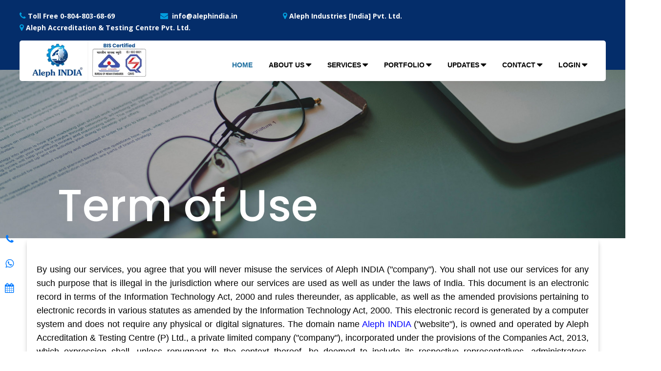

--- FILE ---
content_type: text/html; charset=UTF-8
request_url: https://alephindia.in/terms-condition.php
body_size: 20516
content:
<!DOCTYPE html>
<html lang="en">
    <head>
        <meta charset="utf-8" />
        <meta http-equiv="X-UA-Compatible" content="IE=edge" />
		<!-- FAVICONS ICON -->
        
<meta name="description" content="By using our services, you agree that you will obey Aleph INDIA's services & policies (Company)." />
<meta name="robots" content="index, follow, max-snippet:-1, max-image-preview:large, max-video-preview:-1" />
<link rel="canonical" href="https://alephindia.in" />
<meta property="og:locale" content="en_US" />
<meta property="og:type" content="article" />
<meta property="og:title" content="Terms and Conditions | Aleph INDIA " />
<meta property="og:description" content="By using our services, you agree that you will obey Aleph INDIA's services & policies (Company)." />
<meta property="og:url" content="https://alephindia.in/terms-condition.php" />
<meta property="og:site_name" content="Aleph INDIA" />

<meta name="format-detection" content="telephone=no" />


<!-- PAGE TITLE HERE -->
<title>Terms and Conditions | Aleph INDIA </title>

<!-- <meta property="og:image" content="/images/logo.png" /> -->

<link rel="shortcut icon" type="image/x-icon" href="/images/favicon.png" />

<meta name="viewport" content="width=device-width, initial-scale=1" />



<link rel="stylesheet" type="text/css" href="/css/plugins.min.css" />

<link rel="stylesheet" type="text/css" href="/plugins/fontawesome/css/font-awesome.min.css" />

<link rel="stylesheet" type="text/css" href="/plugins/line-awesome/css/line-awesome.min.css" />

<link rel="stylesheet" type="text/css" href="/plugins/flaticon/flaticon.css" />

<link rel="stylesheet" type="text/css" href="/plugins/themify/themify-icons.css" />

<link rel="stylesheet" type="text/css" href="/css/style.min.css" />

<link rel="stylesheet" type="text/css" href="/css/iqnew.css" />

<link rel="stylesheet" type="text/css" href="/css/shi.style.css" />

<link class="skin" rel="stylesheet" type="text/css" href="/css/skin/skin-1.min.css" />

<link rel="stylesheet" type="text/css" href="/css/templete.min.css" />

<link rel="stylesheet" type="text/css" href="/css/landing.css" />

<meta name="google-site-verification" content="HGcq0vQe97uUau9d6rBrsHOiKx2GzgNP4a9Yl8qv12E" />

<meta name='dmca-site-verification' content='U0ZYdHpsMFZXK0p5Wm5nNXVWZ05UQT090' />



<link rel="stylesheet" href="https://cdnjs.cloudflare.com/ajax/libs/lite-youtube-embed/0.2.0/lite-yt-embed.css" crossorigin="anonymous" referrerpolicy="no-referrer" />


<!-- Google tag (gtag.js) Google Analytics -->

<script async src="https://www.googletagmanager.com/gtag/js?id=G-ZKXYWXP5C9"></script>

<script>
    window.dataLayer = window.dataLayer || [];



    function gtag() {

        dataLayer.push(arguments);

    }

    gtag('js', new Date());



    gtag('config', 'G-ZKXYWXP5C9');
</script>



<!-- Google Tag Manager -->
<!-- <script>
    (function(w, d, s, l, i) {
        w[l] = w[l] || [];
        w[l].push({
            'gtm.start': new Date().getTime(),
            event: 'gtm.js'
        });
        var f = d.getElementsByTagName(s)[0],
            j = d.createElement(s),
            dl = l != 'dataLayer' ? '&l=' + l : '';
        j.async = true;
        j.src =
            'https://www.googletagmanager.com/gtm.js?id=' + i + dl;
        f.parentNode.insertBefore(j, f);
    })(window, document, 'script', 'dataLayer', 'GTM-NKP5RK6J');
</script> -->
<!-- End Google Tag Manager -->


<!-- Google tag (gtag.js) -->
<script async src="https://www.googletagmanager.com/gtag/js?id=G-1HCFRJ4N8V"></script>
<script>
    window.dataLayer = window.dataLayer || [];

    function gtag() {
        dataLayer.push(arguments);
    }
    gtag('js', new Date());

    gtag('config', 'G-1HCFRJ4N8V');
</script>


<script type="application/ld+json">
    {

        "@context": "https://schema.org/",

        "@type": "Product",

        "name": "Aleph INDIA",

        "image": "https://alephindia.in/images/logo.webp",

        "description": "‘Aleph INDIA’ is world’s most leading consulting firms, reliable service provider occupied in offering ISI Certification Services, FMCS Consultancy, NABL Accreditation Consultancy, TEC Certification, BIS CRS Scheme for Electronics & IT Goods, WPC License.",

        "aggregateRating": {

            "@type": "AggregateRating",

            "ratingValue": "4.9",

            "bestRating": "5",

            "worstRating": "1",

            "ratingCount": "55017"

        }

    }
</script>



<script type="application/ld+json">
    {

        "@context": "https://schema.org",

        "@type": "ProfessionalService",

        "name": "Aleph INDIA",

        "image": "https://www.alephindia.in/images/logo.webp",

        "@id": "https://www.alephindia.in",

        "url": "https://www.alephindia.in",

        "telephone": "+91-9990136656",

        "address": {

            "@type": "PostalAddress",

            "streetAddress": "A-166, Ist Floor, K R Bose Marg, Pratap Nagar, Mayur Vihar Phase I",

            "addressLocality": "New Delhi",

            "postalCode": "110091",

            "addressCountry": "IN"

        },

        "geo": {

            "@type": "GeoCoordinates",

            "latitude": 28.60435,

            "longitude": 77.29326

        },

        "openingHoursSpecification": {

            "@type": "OpeningHoursSpecification",

            "dayOfWeek": ["Sunday", "Saturday", "Friday", "Thursday", "Wednesday", "Tuesday", "Monday"],

            "opens": "09:30",

            "closes": "18:30"

        },

        "sameAs": ["https://www.facebook.com/InAleph/", "https://twitter.com/inaleph?lang=en", "https://in.linkedin.com/company/inaleph", "https://www.youtube.com/channel/UCXjeA_EDSQCqHR4Lb0JYGRA", "https://in.pinterest.com/InAleph/"]

    }
</script>

<style>
    .cusicon-bar-1 {

        position: absolute;

        top: 43px;

        left: 250px;

        z-index: 999998;

        width: 161px;

    }



    @media (max-width: 768px) {

        .cusicon-bar-1 {

            display: none;

        }

    }
</style>



</head>



<body onload="myFunction()">

    <!-- Google Tag Manager (noscript) -->
    <!-- <noscript><iframe src="https://www.googletagmanager.com/ns.html?id=GTM-NKP5RK6J" height="0" width="0" style="display:none;visibility:hidden"></iframe></noscript> -->
    <!-- End Google Tag Manager (noscript) -->
    <div class="loader loader_9" style="display:none">

        <div class=lds-ripple>

            <div></div>

            <div></div>

        </div>

    </div>


    <div class="page-wraper">



        <div class="page-content bg-white">

            <header class="site-header mo-left header-transparent box-header navstyle5 header">

                <div class="top-bar">



                    <div class="container">

                        <div class="row d-flex justify-content-between">

                            <div class="dlab-topbar-left hidden-mobilesingle" style="padding-bottom: 55px;">

                                <ul class="colorheariconmain">

                                    <li> <a href="tel:08048036869" class="colorhearicon"><i class="fa fa-phone"></i>&nbsp;Toll Free 0-804-803-68-69</a></li>

                                    <li> <a href="/cdn-cgi/l/email-protection#96fff8f0f9d6f7faf3e6fefff8f2fff7b8fff8" class="colorhearicon"><i class="fa fa-envelope"></i>&nbsp;&nbsp;<span class="__cf_email__" data-cfemail="573e39313817363b32273f3e39333e36793e39">[email&#160;protected]</span></a></li>

                                    <li> <a href="https://www.alephplus.in/" target="_blank" class="colorhearicon"><i class="fa fa-map-marker"></i>&nbsp;Aleph Industries [India] Pvt. Ltd.</a></li>

                                    <li> <a href="#" class="colorhearicon"><i class="fa fa-map-marker"></i>&nbsp;Aleph Accreditation & Testing Centre Pvt. Ltd.</a></li>



                                </ul>

                            </div>



                        </div>



                    </div>

                </div>

                <div class="sticky-header main-bar-wraper navbar-expand-lg">

                    <div class="main-bar clearfix">

                        <div class="container clearfix">

                            <!-- <div class="logo-header mostion logo-dark"> <a href="/index.php"><img src="/images/logo_new.webp" alt="Aleph India" class="hidden-mobilesingle logoweb" /><img src="/images/logo-mobile.png" alt="Aleph India" class="mobile-logo" /></a></div> <button class="navbar-toggler collapsed navicon justify-content-end" type="button" data-toggle="collapse" data-target="#navbarNavDropdown" aria-controls="navbarNavDropdown" aria-expanded="false" aria-label="Toggle navigation"> <span></span> <span></span> <span></span> </button> -->
                            <div class="logo-header mostion logo-dark"> <a href="/index.php"><img src="/images/logo_new.webp" alt="Aleph India" class="hidden-mobilesingle" style="width: 250px;" /><img src="/images/logo-mobile.png" alt="Aleph India" class="mobile-logo" /></a></div> <button class="navbar-toggler collapsed navicon justify-content-end" type="button" data-toggle="collapse" data-target="#navbarNavDropdown" aria-controls="navbarNavDropdown" aria-expanded="false" aria-label="Toggle navigation"> <span></span> <span></span> <span></span> </button>

                            <div class="header-nav navbar-collapse collapse justify-content-end margin-top-header" id="navbarNavDropdown">

                                <ul class="nav navbar-nav">

                                    <li class="active"><a href="/index.php">HOME</a></li>

                                    <li> <a href="javascript:;">ABOUT US<i class="fa fa-caret-down mobile-icon-right" aria-hidden="true"></i></a>

                                        <ul class="sub-menu menu-bar-iq lato-font">

                                            <li><a href="/about-us.php">About Us</a></li>

                                            <li><a href="/message-from-management-desk.php">Management Desk</a></li>

                                            <li><a href="/our-team.php">Our Team</a></li>

                                            <li><a href="/associations.php">Association</a></li>

                                            <li><a href="/achievement-award.php">Achievement & Award</a></li>

                                            <li><a href="/our-media-presence.php">Our Media Presence</a></li>

                                        </ul>

                                    </li>



                                    <li class="has-mega-menu"> <a href="javascript:;">SERVICES<i class="fa fa-caret-down mobile-icon-right" aria-hidden="true"></i></a>

                                        <ul class="mega-menu">



                                            <li>

                                                <h6 class="services-bar">LICENCE & CERTIFICATION</h6>

                                                <ul class="menu-bar-iq lato-font">

                                                    <li><a href="/foreign-manufacturers-certification-scheme-fmcs.php">BIS (ISI MARK) FOR FOREIGN MANUFACTURERS</a></li>

                                                    <li><a href="/bis-certification-isi-mark.php">DOMESTIC PRODUCT CERTIFICATION (ISI MARK)</a></li>

                                                    <li><a href="/bis-certification-scheme-x-machinery-and-electrical-equipment.php">BIS SCHEME X CERTIFICATION</a></li>

                                                    <li><a href="/bis-certificate-of-conformity.php">BIS CERTIFICATE OF CONFORMITY (CoC)</a></li>

                                                    <li><a href="/hallmarking.php">BIS HALLMARKING</a></li>

                                                    <!-- <li><a href="/bis-certificate-for-toys.php">BIS LICENCE FOR TOYS</a></li> -->

                                                    <li><a href="/chemical-management-and-safety-rules.php">REACH CERTIFICATION (GLOBAL)</a></li>

                                                    <!-- <li><a href="/central-drugs-standard-control-organization.php">COSMETIC REGISTRATION (CDSCO)</a></li> -->

                                                    <li><a href="/laboratory.php">LABORATORY RECOGNITION SCHEME (LRS)</a></li>

                                                    <li><a href="/vehicle-identification-number-world-manufacturer-identifier.php">WORLD MANUFACTURER IDENTIFIER (WMI) CODE</a></li>

                                                    <li><a href="/ecomark.php">ECO MARK</a></li>

                                                    <li><a href="/tac-approval-for-automobile.php">TAC APPROVAL FOR AUTOMOBILE</a></li>

                                                    <!-- <li><a href="/drug-licence.php">DRUG LICENCE</a></li> -->

                                                    <li><a href="/peso-certificate.php">PESO CERTIFICATION</a></li>

                                                    <li><a href="/saso-certification-process-documents-validity.php">SASO CERTIFICATION</a></li>
                                                    <li><a href="/cdsco-license-registration-and-certificate-process.php">CDSCO CERTIFICATION</a></li>


                                                </ul>

                                            </li>

                                            <li class="registration-background">

                                                <h6 class="services-bar service-baaaar">REGISTRATION</h6>

                                                <ul class="menu-bar-iq lato-font">

                                                    <li><a href="/bis-registration-certification.php">BIS (CRS) REGISTRATION FOR ELECTRONIC PRODUCT</a></li>

                                                    <li><a href="/wpc-approval.php">WPC-ETA APPROVAL</a></li>

                                                    <li><a href="/bee-certification.php">BEE CERTIFICATION</a></li>

                                                    <li><a href="/epr-registration-for-e-waste.php">E-WASTE MANAGEMENT (EPR)</a></li>

                                                    <li><a href="/epr-registration-for-plastic-packaging.php">EPR REGISTRATION FOR PLASTIC WASTE MANAGEMENT</a></li>

                                                    <li><a href="/epr-registration-for-battery-waste-management.php">EPR REGISTRATION FOR BATTERY WASTE MANAGEMENT</a></li>

                                                    <li><a href="/epr-registration-for-used-oil.php">EPR REGISTRATION FOR USED OIL</a></li>

                                                    <li><a href="/legal-metrology.php">LEGAL METROLOGY (LMPC)</a></li>

                                                    <li><a href="/tec-mtcte-approval-process-document-fees.php">TEC/MTCTE APPROVAL</a></li>

                                                    <li><a href="/ce-certification.php">CE CERTIFICATION</a></li>

                                                    <li><a href="/ul-certification.php">UL CERTIFICATION</a></li>

                                                    <li><a href="/restriction-of-hazardous-substance.php">ROHS LICENCE</a></li>

                                                    <li><a href="/drone-registration-in-india.php">DRONE REGISTRATION</a></li>

                                                    <li><a href="/import-and-export-permission-for-hazardous-wastes.php">MOEF LICENCE</a></li>

                                                </ul>

                                            </li>

                                            <li>

                                                <h6 class="services-bar service-baaaarr">AUXILIARY</h6>

                                                <ul class="menu-bar-iq lato-font">

                                                    <li><a href="/standardization-scientific-division.php">STANDARDIZATION (SCIENTIFIC) DIVISION </a></li>

                                                    <li><a href="/training-services-national-international-level.php">TRAINING SERVICES (NATIONAL & INTERNATIONAL)</a></li>



                                                    <li><a href="/import-export-licence.php">IMPORT/EXPORT LICENCE</a></li>

                                                    <li><a href="/fssai-certification.php">FSSAI CERTIFICATION</a></li>

                                                    <li><a href="/msme-ssi-nsic-registration.php">MSME/SSI/NSIC REGISTRATION</a></li>

                                                    <li><a href="/iso-registration.php">ISO REGISTRATION</a></li>

                                                    <li><a href="/brand-representation.php">BRAND REPRESENTATION</a></li>

                                                    <li><a href="/trading-of-laboratory-equipment.php">LABORATORY EQUIPMENT AND SETUP</a></li>

                                                    <li><a href="/trademark-registration.php">TRADEMARK REGISTRATION</a></li>

                                                    <li><a href="/make-in-india-support.php">MAKE IN INDIA SUPPORT</a></li>

                                                    <li><a href="/agriculture-mark.php">AG-MARK LICENCE</a></li>

                                                    <li><a href="/third-party-inspection-and-monitoring-services.php">THIRD PARTY INSPECTION AND MONITORING SERVICES</a></li>





                                                </ul>

                                            </li>

                                        </ul>

                                    </li>

                                    <li> <a href="javascript:;">PORTFOLIO<i class="fa fa-caret-down mobile-icon-right" aria-hidden="true"></i></a>

                                        <ul class="sub-menu menu-bar-iq lato-font">

                                            <li><a href="/clientele.php">Clientele</a></li>

                                            <li><a href="/international-audit.php">International Audits</a></li>

                                            <li><a href="/gallery.php">Image Gallery</a></li>

                                            <li><a href="/video-tutorials.php">Video & Tutorials</a></li>

                                        </ul>

                                    </li>



                                    <li> <a href="javascript:;">UPDATES<i class="fa fa-caret-down mobile-icon-right" aria-hidden="true"></i></a>

                                        <ul class="sub-menu menu-bar-iq lato-font">

                                            <li><a href="/latest-notifications.php">Latest Notifications</a></li>

                                            <li><a href="/news&update.php">News & Update</a></li>

                                            <li><a href="/newsletter.php">Monthly Newsletter</a></li>

                                            <li><a href="/event_calendar.php">Webinar/Seminar Calendar</a></li>

                                            <li><a href="/upcoming-events.php">Upcoming Events</a></li>

                                            <li><a href="/qco-orders-and-implementation-dates.php">QCO/WTO Order</a></li>

                                            <li><a href="https://bis.alephindia.in">Blogs</a></li>

                                            <li><a href="/careers.php">Careers</a></li>

                                        </ul>

                                    </li>

                                    <li> <a href="javascript:;">CONTACT<i class="fa fa-caret-down mobile-icon-right" aria-hidden="true"></i></a>

                                        <ul class="sub-menu menu-bar-iq lato-font">

                                            <li><a href="/contact-us.php"> Contact Us</a></li>

                                            <li><a href="/complain.php">Feedback/Concerns</a></li>

                                        </ul>

                                    </li>

                                    <!-- <li> <a href="/contact-us.php">CONTACT US</i></a></li> -->

                                    <li> <a href="javascript:;">LOGIN<i class="fa fa-caret-down mobile-icon-right" aria-hidden="true"></i></a>

                                        <ul class="sub-menu menu-bar-iq lato-font">

                                            <li><a href="/crm.php">CRM Login</a></li>

                                            <li><a href="/clientlogin.php">Client Login</a></li>

                                            <li><a href="/payment.php">Payment</a></li>

                                            <li><a href="/vendor-registration/">Vendor Registration Form</a></li>

                                        </ul>

                                    </li>



                                </ul>

                                <div class="dlab-social-icon">

                                    <ul>

                                        <li><a class="site-button sharp-sm fa fa-facebook" href="https://www.facebook.com/InAleph/"></a></li>

                                        <li><a class="site-button sharp-sm fa fa-twitter" href="https://twitter.com/inaleph?lang=en"></a></li>

                                        <li><a class="site-button sharp-sm fa fa-linkedin" href="https://www.linkedin.com/company/inaleph/"></a></li>

                                        <li><a class="site-button sharp-sm fa fa-instagram" href="https://www.instagram.com/alephind/"></a></li>

                                    </ul>

                                </div>

                            </div>

                        </div>

                    </div>

                </div>

            </header><div class="bi-example">
	<div class="bottom-lefttext">
		<img src="images/page/term-of-use.jpg" alt="Term of use ALEPH INDIA">
		<h1 class="bottom-left">Term of Use</h1>
	</div>
</div>


<div class="content-block">

	<div class="container text-justify">
		<div class="payborder">

			<p class="m-t30 text-justify p-design">By using our services, you agree that you will never misuse the services of Aleph INDIA ("company"). You shall not use our services for any such purpose that is illegal in the jurisdiction where our services are used as well as under the laws of India. This document is an electronic record in terms of the Information Technology Act, 2000 and rules thereunder, as applicable, as well as the amended provisions pertaining to electronic records in various statutes as amended by the Information Technology Act, 2000. This electronic record is generated by a computer system and does not require any physical or digital signatures. The domain name <a href="https://www.alephindia.in" class="text-blue" target="_blank">Aleph INDIA</a> ("website"), is owned and operated by Aleph Accreditation & Testing Centre (P) Ltd., a private limited company ("company"), incorporated under the provisions of the Companies Act, 2013, which expression shall, unless repugnant to the context thereof, be deemed to include its respective representatives, administrators, employees, directors, officers, agents and their successors and assigns. By using our services, you confirm that you are over the age of eighteen (18) years and competent to enter into a legally binding contract with the company; and only as permitted by law, including applicable professional standards laws, rules and regulations. By using our services, you agree that we reserve the right to suspend your account or stop providing our services at our discretion.

			</p>
		</div>
		<div class="m-t30">
			<div class="payborder">
				<h2 class="text-center bordercon btn-primary text-white">TERMS OF USAGE</h2>


				<h4 class="text-center bordercon heading_design">INTRODUCTION</h4>

				<ol type="1" class="m-l30 p-design">
					<li class="m-b10">Please read these terms of use carefully. By using or visiting this website <a href="https://www.alephindia.in" class="text-blue" target="_blank">Aleph INDIA</a> as a registered user or unregistered user you imply your acceptance to these terms of use which would make you legally bound in case of any violation. If you don’t wish to be bound by these terms of use you are advised not to use the website.
					</li>
					<li class="m-b10">Aleph India through its website <a href="https://www.alephindia.in" class="text-blue" target="_blank">Aleph INDIA</a> and/or mobile application provides an online platform to provide a single window for all kinds of product certification and testing equipment, empowering clients in achieving higher production efficiency and quality standards. For any of the aforementioned purposes you acknowledge that you have read, understood, and agree to be bound by these terms of use.
					</li>
					<li class="m-b10">These terms of use are personal to you, and are not assignable, transferable or sub-licensable by you. Your accessing of this website and/or undertaking of services/offering by us indicates your understanding, agreement to and acceptance of the disclaimer notice, our privacy policy and the full terms and conditions contained herein. Your statutory consumer rights are unaffected. This agreement sets out the legally binding terms for your membership.
					</li>
					<li class="m-b10">It would be the sole discretion of the company to modify the terms of use from time to time and you agree to be bound by such modifications. The company would make efforts to inform/notify you when major changes are made to the terms of use. Any such modifications will become effective upon the date it is first posted on the website <a href="https://www.alephindia.in" class="text-blue" target="_blank">Aleph INDIA</a>. You are advised to always have the most up-to-date version in order to be aware of the modified terms of use. If you do not wish to be bound by the modified terms of use, you are requested to stop using the services of <a href=" https://www.alephindia.in" class="text-blue" target="_blank"> Aleph INDIA</a>, your continued use of <a href="https://www.alephindia.in">https://www.alephindia.in</a> would be deemed as your acceptance to the modified terms of use.
					</li>
				</ol>


				<h4 class="text-center bordercon heading_design">DEFINITIONS</h4>
				<p class="m-t30 text-justify p-design">The following terms defined hereunder shall have the same context and meaning assigned to them for the whole of these terms and conditions and shall be jointly applicable to our privacy policy and any incidental documents to these terms of use:</p>
				<ol type="1" class="m-l30 p-design">
					<li class="m-b10"><b>"Consultant"</b> shall mean the professional, including but not limited to a qualified expert, advisor, etc., for providing the services of the company.
					</li>
					<li class="m-b10"><b>"viewer"</b> shall mean those users who have not registered as a member but are simply visiting the website and using publicly available services for non-registered users.
					</li>
					<li class="m-b10"><b>"user"</b> shall mean those users who have completed the company's account registration process and who have registered as a member.
					</li>
					<li class="m-b10"><b>"Intellectual Property Rights",</b> "IPR" shall mean all intellectual property rights and all analogous rights subsisting under the laws of each and every jurisdiction throughout the world and intellectual property for the full term of the rights concerned and including all extensions and renewals of such rights, whether or not such rights are registered or capable of registration, including, but not limited to, copyrights, trademarks, trade names, service marks, service names, patents, designs and all other proprietary rights of whatsoever description whether or not protected and whether or not capable of protection.
					</li>
					<li class="m-b10"> <a href="https://www.alephindia.in"><b>"Aleph INDIA",</b></a>"we", "us", "our" shall mean Aleph Accreditation & Testing Centre (P) Ltd. ("company"), a private limited company, incorporated under the provisions of the Companies Act, 2013.
					</li>
					<li class="m-b10">"Aleph India", "<a class="text-blue" href="https://alephindia.in" target="_blank">https://www.alephindia.in</a>", "we", "us", "our" shall mean aleph accreditation & testing centre (p) ltd. ("company"), a private limited company, incorporated under the provisions of the companies act, 2013.
					</li>
					<li class="m-b10"><b>"Membership"</b> shall mean the individual rights guaranteed to you to use the website and avail our services in such a manner as prescribed herein, in the form of an account which shall be maintained and used solely by you.
					</li>
					<li class="m-b10"><b>"services"</b> shall mean the services including but not limited to all kinds of product certification and testing equipment, empowering clients in achieving higher production efficiency and quality standards, etc. and other services such as incorporation of a company and compliances for a company and Q&A platform.
					</li>
					<li class="m-b10"><b>"T&C", "terms of services", "terms", "terms of use", "agreement"</b> shall mean all clauses, definitions, obligations, rights and incidental agreements contained herein. This shall constitute the whole and complete agreement between you and us.
					</li>
					<li class="m-b10"><b>"website"</b> shall mean the internet website, <a href="https://www.alephindia.in">Aleph INDIA</a>,which is wholly owned and managed by Aleph INDIA.
					</li>
					<li class="m-b10"><b>"platform"</b> shall mean and include the platform operated by the company on the website and/or its mobile application.</li>

				</ol>

			</div>
		</div>

		<div class="m-t30 borderoutline">
			<h4>TERMS OF USAGE</h4>
			<ol type="1" class="m-l30 p-design">
				<li class="m-b10">The company (Aleph INDIA) provides a platform to provide all kinds of product certification and testing equipment, empowering clients in achieving higher production efficiency and quality standards etc. The company does not provide any legal services/documentation services and is not a law firm.
				</li>
				<li class="m-b10">The company (Aleph INDIA) also provides a platform for responses/ answers to queries/ questions posted by the user, blog posts and articles contributed by the consultants/experts and other information for informational purposes only, and it does not constitute advice.
				</li>
				<li class="m-b10">The company (Aleph INDIA) is not an advertising service for consultants, does not solicit business or promote consultants providing services for the company, does not constitute a referral or endorsement by the company and is hence, not in violation of propositions of any law in force in the jurisdiction of India or abroad.
				</li>
				<li class="m-b10">User/viewer shall at all times ensure full compliance with the applicable provisions of the Information Technology Act, 2000 and rules thereunder as applicable and as amended from time to time and also all applicable laws in India.</li>
			</ol>
		</div>

		<div class="m-t30 borderoutline">
			<h4 class="text-center bordercon heading_design">OBJECTIONABLE CONTENT</h4>
			<p class="m-t30 text-justify p-design">By accessing, viewing, uploading, storing, sharing etc., of any document or posting any query in the portal you agree that your document/query does not fall in any of the following categories:</p>
			<ol type="1" class="m-l30 p-design text-justify">
				<li class="m-b10">Document/text/any other electronic way of transferring or remitting information containing pornographic or sexually explicit material.
				</li>
				<li class="m-b10">Document/text/any other electronic way of transferring or remitting information showing violence against individuals or any ethnic/racial groups, religion, differently abled group, sex, third gender, age, nation, or any video whose main motive is to incite hatred.
				</li>
				<li class="m-b10">Document/text/any other electronic way of transferring or remitting information containing material which would/might hurt the religious sentiments.
				</li>
				<li class="m-b10">Document/text/any other electronic way of transferring or remitting information containing material which is defamatory, hateful or discriminatory in nature.
				</li>
				<li class="m-b10">Document/text/any other electronic way of transferring or remitting information which shows women in bad light or encourages any kind of violence, discrimination or prejudice towards women.
				</li>
				<li class="m-b10">Document/text/any other electronic way of transferring or remitting information containing material which is dangerous towards a child. Any such material may be immediately reported to our team who will contact the law enforcement agencies for necessary actions.
				</li>
				<li class="m-b10">Document/text/any other electronic way of transferring or remitting information containing the personal information like images, signature, voice, account details, financial details, etc. without their consent.
				</li>
				<li class="m-b10">Document/text/any other electronic way of transferring or remitting information containing any kind of harassment or cyberbullying through any medium like revealing someone’s personal information, including sensitive personally identifiable information, deliberate posting of malicious or hateful content towards specific person or group etc.
				</li>
				<li class="m-b10">Document/text/any other electronic way of transferring or remitting information which violates the intellectual property rights of others. Users must post original documents/text/any other electronic way of transferring or remitting information and must not be in violation of copyright or any other intellectual property rights of others. In case of any intellectual property rights violation, the website would not be liable in any way.
				</li>
				<li class="m-b10">Document/text/any other electronic way of transferring or remitting information containing any of the above-mentioned objectionable contents or any content which is contrary to any of the governing laws or any public policy if notified or comes to the notice of the company would be removed from the website and the account holder would be banned from using the website.
				</li>

			</ol>
		</div>


		<div class=" m-t30">
			<div class="payborder">
				<h4 class="text-center bordercon heading_design">MONITORING OF THE WEBSITE</h4>
				<ol type="1" class="m-l30 p-design text-justify">
					<p class="m-t30 text-justify p-design">The company<a href="https://www.alephindia.in" class="text-blue" target="_blank">(Aleph INDIA)</a> reserves the sole right to monitor the use of its website <a href="https://www.alephindia.in" class="text-blue" target="_blank">Aleph INDIA</a>, to ensure compliance with these terms of use. The company has the sole discretion to assess whether your content, website account activity or usage of the website violates these terms of use or is otherwise objectionable. If you fail to adhere/comply with these terms of use, or engage in any prohibited, illegal, or objectionable conduct, the company (Aleph INDIA) may, at its sole discretion:
					</p>
					<li class="m-b10">Remove any such content; and/or
					</li>
					<li class="m-b10">Suspend, deactivate, or terminate your access to the website or any associated account created by you; and/or
					</li>
					<li class="m-b10">Block the user and take appropriate legal action; and/or
					</li>
					<li class="m-b10">Report to the concerned legal or government authorities in case there is any violation of these terms of use or misuse of this website. The violator would be personally liable for any resulting criminal or civil proceedings, as per the applicable laws in force.
					</li>
				</ol>
			</div>
		</div>
		<div class=" m-t30">
			<div class="payborder m-t30">
				<h4 class="text-center bordercon heading_design">LIMITATION OF LIABILITY</h4>
				<ol type="1" class="m-l30 p-design text-justify">
					<p class="m-t30 text-justify p-design">Under no circumstances the company (Aleph INDIA), its affiliates, subsidiaries, partners or licensors or any of its respective directors, officers, employees and/or agents shall be liable for:</p>
					<li class="m-b10">Any direct, indirect, special, consequential, incidental or exemplary damages arising out of or in connection with your use or access to the website.
					</li>
					<li class="m-b10">Any stolen, illegible, misdirected, incomplete submissions.
					</li>
					<li class="m-b10">Injury or damage to any user or to any computer related to, resulting from or in operating the website.
					</li>
					<li class="m-b10">Any unforeseen reasons or reasons beyond the control of the company, due to which the company (Aleph INDIA) is not capable of performing its services.
					</li>

				</ol>
			</div>
		</div>

		<div class=" m-t30">

			<div class="payborder">
				<h4 class="text-center bordercon heading_design">DISCLAIMER</h4>
				<p class="text-justify p-design">The website does not promote or encourage any illegal activities. The company in order to provide the best and the latest information to its users may engage experts of the domain to provide the thoughts, opinions, views or comments. The thoughts, opinions, views expressed in the media or comments in this website are solely the opinions of those who made it and do not necessarily reflect or represent the views and opinions held by the website or the company (Aleph INDIA).
				</p>
			</div>
		</div>
		<div class=" m-t30">

			<div class="payborder">
				<h3 class="text-center bordercon btn-primary">PAYMENT, CANCELLATION AND REFUND POLICIES</h3>
				<h4 class="text-center bordercon heading_design"> 1. PAYMENT POLICY</h4>
				<ol type="1.1" class="m-l30 p-design">
					<li class="m-b10">All fees for availing paid services or consultancy with our company (Aleph INDIA) must be paid in accordance with the terms agreed upon prior to the provision of any such services. The user shall make all payments in lieu of the services or consultancy availed directly to the designated bank account of company only.
					</li>
					<li class="m-b10">No payment should be made to any third party or vendor, except as expressly instructed by the company (Aleph INDIA) in writing. In this regard, the company shall have no responsibility or any liability towards any direct payment made to any vendor or third party without the prior written consent of the company.
					</li>
					<li class="m-b10">Any direct payment made by the user without the prior written consent of the company (Aleph INDIA) may lead to the deactivation of the user account without any prior notice made to the user.
					</li>
					<li class="m-b10">We do not accept responsibility for payments made to unauthorized bank accounts or persons. The company (Aleph INDIA) will initiate the agreed-upon services only after confirmation of payment receipt in the company’s designated bank account.</li>
				</ol>

			</div>
		</div>
		<div class=" m-t30">

			<div class="payborder">
				<h4 class="text-center bordercon heading_design">2. CANCELLATION POLICY</h4>
				<ol type="2.1" class="m-l30 p-design">
					<li class="m-b10">In the event of cancellation of any paid services for which payment has been successfully made and a confirmation number has been generated, or the services could not be performed due to any avoidable / unavoidable reason(s), we/company (Aleph INDIA) must be notified of the same in writing via an email to our official email address provided on <a href=" https://www.alephindia.in">Aleph INDIA</a>. Accordingly, the cancellation requests will proceed as per the terms of the agreement/contract/understanding between the company and the user.
					</li>
					<li class="m-b10">In exceptional circumstances, the company (Aleph INDIA) team will work with you to reach a mutually acceptable solution. The company (Aleph INDIA) intends to be objective, fair and reasonable in resolving such situations in order to maintain a positive and harmonious relationship with consumers.
					</li>
				</ol>
			</div>
		</div>

		<div class=" m-t30">

			<div class="payborder">
				<h4 class="text-center bordercon heading_design">3.	REFUND POLICY</h4>
				<p class="text-justify p-design">All requests for refunds shall be considered at the sole discretion of the company. The company reserves the right to approve or deny any refund request as per its policy.</p>
			</div>
		</div>






		<div class=" m-t30">

			<div class="payborder">
				<h4 class="text-center bordercon heading_design">REVIEW OF WORK</h4>
				<p class="text-justify p-design">Any dispute in relation to the quality of the work done by the company shall be intimated to the company at the earliest. On receipt of such a complaint, the final work product prepared by the company shall be reviewed by our internal team and such team shall take a decision if the work has to be re-done by an alternate consultant. The decision of the internal team will be final and binding. This review of work is permitted only once and the decision of the internal team shall be final and binding.
				</p>
			</div>
		</div>
		<div class=" m-t30">

			<div class="payborder">
				<h4 class="text-center bordercon heading_design">AGREEMENT TO DEAL ELECTRONICALLY</h4>
				<p class="p-design">Your use of the website is conducted electronically and you agree that the company may communicate with you electronically for all aspects of your use of the website, including sending you electronic notices. Delivery of electronic notices is not infallible, so you agree to contact the company if you need information about the website. You agree to keep all records relating to your use of the website and to print or make an electronic copy of this agreement and any disclosures provided on the site. Except as prohibited by law, you waive any law requiring different communication methods in connection with your use of this website <a href="https://www.alephindia.in">Aleph INDIA</a> , the company reserves the right, at its sole discretion, to deliver notices and disclosures by other means such as postal mail.
				</p>
			</div>
		</div>
		<div class=" m-t30">

			<div class="payborder">

				<h4 class="text-center bordercon heading_design">TERMINATION OF RELATIONSHIP WITH THE COMPANY</h4>
				<p class="p-design">These terms of use will continue to apply until terminated by either the user or the company in the manner set out below:</p>
				​​​​​​​​​​​​​​ <ol type="1" class="m-l30 p-design">
					<li class="m-b10">The company may at any time, terminate its legal agreement with you if: (a) you have breached any provision of these terms (or have acted in a manner which clearly shows that you do not intend to, or are unable to comply with the provisions of these terms); or (b) the company is required to do so by law (for example, where the provision of the services to you is, or becomes, unlawful); (c) termination is done in accordance with the mutual agreement/contract/understanding.
					</li>
					<li class="m-b10">When these terms come to an end, all of the legal rights, obligations and liabilities that you and company are subject to in relation to the obligation to maintain confidentiality or such other legal rights, obligations and liabilities which are expressed to continue indefinitely, shall be unaffected by this termination.
					</li>
					<li class="m-b10">Upon termination, your right to use the company’s services will immediately cease, and we reserve the right to remove or delete any information or document that you may have on file with us, including any account or login information.
					</li>
				</ol>
			</div>
		</div>
		<div class=" m-t30">
			<div class="payborder">
				<h4 class="text-center bordercon heading_design">GOVERNING LAW AND DISPUTE RESOLUTION</h4>
			
				<ol type="1" class="m-l30 p-design">
					<li class="m-b10">This agreement constitutes the entire understanding of the parties, and is agreed to be entered into within the jurisdiction of New Delhi, India and shall be governed by and shall be construed in accordance with the laws of the Republic of India, without giving effect to any choice of law rules or principles.
					</li>
					<li class="m-b10">Any dispute with the company shall be subject to the exclusive jurisdiction of the appropriate courts situated at New Delhi, India. No party shall object to any litigation to a court within the jurisdiction of New Delhi, India.
					</li>
					<li class="m-b10">Any dispute, controversy or claim arising out of, or relating to these terms of use, including claims seeking redressal or assertion of rights under applicable laws shall be resolved and finally settled by arbitration proceedings, which shall be conducted in accordance with the provisions of the Indian Arbitration and Conciliation Act, 1996, as may be amended from time to time or its re-enactment (the “Arbitration Act”). The arbitration proceedings shall be presided by a sole arbitrator, who shall be appointed by the mutual consent of the parties, as the case may be. The venue and seat for arbitration proceedings shall be at New Delhi, India. The arbitration proceedings shall be conducted in English language.
					</li>
					
				</ol>

			</div>
		</div>
	</div>
</div>


<div class="section-full bg-dark2 content-inner about-carousel-ser m-t50">
	<div class="container">
		<div class="row">
			<div class="col-md-4 col-sm-12">
				<div class="requsect">
					<h2 class="text-white"><i class="la la-phone"></i>Request a call back.</h2>
					<p>Would you like to speak to one of our technical advisers over the phone? Just submit your details and we’ll be in touch shortly. You can also email us if you would prefer.</p>
				</div>
			</div>
			<div class="col-md-8 col-sm-12">
				<form action="phpmailer/sendmail_home.php" method="post" id="callrequestform" class="callrequestform">
    <div class="homform">
        <p>Would you like to know more about this</p>
        <div class="row">
            <div class="col-md-6 col-sm-12">
                <div class="form-group">
                    <div class="input-group">
                        <select class="form-control" name="serviceselect">
                            <option value="">Select</option>
                            <option value="BIS Registration">BIS Registration</option>
                            <option value="WPC Approval">WPC Approval</option>
                            <option value="ISI Certification">ISI Certification</option>
                            <option value="Brand Representation">Brand Representation</option>
                            <option value="Exhibition Support">Exhibition Support</option>
                            <option value="Make in India Support">Make in India Support</option>
                            <option value="FMCS Services">FMCS Services</option>
                            <option value="ISP License for MSO">ISP License for MSO</option>
                            <option value="Hallmarking">Hallmarking</option>

                            <option value="World Manufacturer Identifier(WMI) Code">World Manufacturer Identifier(WMI) Code</option>
                            <option value="BEE Certification">BEE Certification</option>
                            <option value="Training Services, National and International Level">Training Services, National and International Level</option>
                            <option value="E-Waste Management">E-Waste Management</option>
                            <option value="EPR Registration for PWM">EPR Registration for PWM</option>
                            <option value="TEC Approval">TEC Approval</option>
                            <option value="TAC Approval for Automobile">TAC Approval for Automobile</option>
                            <option value="FSSAI Certification">FSSAI Certification</option>
                            <option value="UL Certification">UL Certification</option>
                            <option value="ROHS Licence">ROHS Licence</option>
                            <option value="Drone Registration">Drone Registration</option>
                            <option value="ISO Registration">ISO Registration</option>
                            <option value="MSME/SSI/NSIC Registration">MSME/SSI/NSIC Registration</option>
                            <option value="Collaboration Services">Collaboration Services</option>
                            <option value="CE Certification">CE Certification</option>
                            <option value="ECOMARK">ECOMARK</option>
                            <option value="Trademark Registration">Trademark Registration</option>

                            <option value="Import/Export Licence">Import/Export Licence</option>
                            <option value="Laboratory Equipment">Laboratory Equipment</option>
                            <option value="Laboratory Recognition Scheme (LRS)">Laboratory Recognition Scheme (LRS)</option>
                            <option value="REACH Certification (Global)">REACH Certification (Global)</option>
                            <option value="CDSCO Licence">CDSCO Licence</option>
                            <option value="Drug Licence">Drug Licence</option>
                            <option value="PESO Certification">PESO Certification</option>
                            <option value="Legal Metrology (LMPC)">Legal Metrology (LMPC)</option>

                            <option value="Standardization (Scientific) Division">Standardization (Scientific) Division</option>
                            <option value="AG-Mark Licence">AG-Mark Licence</option>
                            <option value="Third Party Inspection and Monitoring Services">Third Party Inspection and Monitoring Services</option>
                        </select>
                    </div>
                </div>
            </div>
            <div class="col-md-6 col-sm-12">
                <div class="form-group">
                    <div class="input-group">
                        <input name="visitor_name" type="text" required="" class="form-control" placeholder="Your Name" />
                    </div>
                </div>
            </div>
            <!-- Honeypot field to catch spambots -->
            <div style="display:none;">
                <input type="text" name="honeypot" id="honeypot" autocomplete="off">
            </div>
                        <input type="hidden" name="page_url" value="https://alephindia.in/terms-condition.php">
            <div class="col-md-6 col-sm-12">
                <div class="form-group">
                    <div class="input-group">
                        <input name="visitor_mobile" type="tel" pattern="[6-9]{1}[0-9]{9}" maxlength="10" required="" class="form-control" placeholder="10 digit Mobile No." />
                    </div>
                </div>
            </div>
            <input type="hidden" name="utm_source" id="utm_source" value="Direct">
            <input type="hidden" name="utm_medium" id="utm_medium" value="Direct">
            <input type="hidden" name="utm_campaign" id="utm_campaign" value="Direct">


            <div class="hidden" style="display:none;">
                <input type="hidden" name="aiwebqai" value="REQUEST A CALL BACK">
            </div>
            <div class="col-md-6 col-sm-12">
                <div class="form-group">
                    <div class="input-group">
                        <button name="submit" type="submit" value="Submit" class="site-button" style="width: 100%;"><span>Submit</span></button>
                    </div>
                </div>
            </div>
        </div>
    </div>
</form>			</div>
		</div>
	</div>
</div>




<footer class="site-footer style1">

  <div class="footer-top" style="background-color: #042d6a;">

    <div class="container amrgin-left10px">

      <div class="row">

        <div class="col-md-3 col-sm-12">

          <div class="widget widget_getintuch" height="240px">

            <h4 class="footer-title">Contact Us</h4>

            <ul class="contactus-footer font-opensans">



              <li style="font-size: 14px; font-weight: 600; line-height: 25px;"><i class="fa fa-map-marker"></i><b style="font-size: 16px;">address (Corporate Office)</b>2A, NCPL Web Tower, Sector 9, <br>Noida 201301 (Delhi NCR)</li>

              <li style="font-size: 14px; font-weight: 600; line-height: 25px;"><i class="fa fa-map-marker"></i><b style="font-size: 16px;">address (Head Office)</b> A-166, F/F KR Bose Marg, Pratap Nagar, Mayur

                Vihar Phase - 1, <br>New Delhi – 110091 (INDIA)</li>

              <li style="font-size: 14px; font-weight: 600; line-height: 25px;"><i class="fa fa-mobile" style="font-size: 30px;"></i><b style="font-size: 16px;">phone</b>0-804-803-68-69 (Toll free)<br><a href="tel:9818571192">+919818571192</a><a href="tel:9990136656"> +91-9990136656</a></li>

              <li style="font-size: 14px; font-weight: 600; line-height: 25px;"> <i class="fa fa-envelope" style="font-size: 20px;"></i><b style="font-size: 16px;">email</b><a href="/cdn-cgi/l/email-protection#a0c9cec6cfe0c1ccc5d0c8c9cec4c9c18ec9ce"><span class="__cf_email__" data-cfemail="0d64636b624d6c61687d65646369646c236463">[email&#160;protected]</span></a><br /> <a href="/cdn-cgi/l/email-protection#b3daddd1dccbf3d2dfd6c3dbdaddd7dad29ddadd">

                  <span class="__cf_email__" data-cfemail="98f1f6faf7e0d8f9f4fde8f0f1f6fcf1f9b6f1f6">[email&#160;protected]</span></a></li>

            </ul>

            <!-- <h4 class="footer-title hidden-mobilesingle">Payments</h4> <img class="paymenti height40px hidden-mobilesingle" src="/images/razorpay.webp" alt="Aleph India" /> -->

          </div>

        </div>

        <div class="col-md-3 col-sm-12">

          <div class="widget">

            <h4 class="footer-title">Services</h4>

            <ul class="list-2 font-opensans" style="font-weight: 600;">

              <marquee behavior="scroll" direction="up" scrollamount="2" height="170px" onMouseOver="this.stop()" onMouseOut="this.start()">

                <li><a href="/foreign-manufacturers-certification-scheme-fmcs.php">BIS (ISI MARK) FOR FOREIGN MANUFACTURERS</a></li>

                <li><a href="/product-certification-scheme.php">DOMESTIC PRODUCT CERTIFICATION (ISI MARK)</a></li>

                <li><a href="/hallmarking.php">BIS HALLMARKING</a></li>

                <li><a href="/bis-certificate-for-toys.php">BIS LICENCE FOR TOYS</a></li>

                <li><a href="/chemical-management-and-safety-rules.php">REACH CERTIFICATION (GLOBAL)</a></li>

                <li><a href="/central-drugs-standard-control-organization.php">CDSCO LICENCE</a></li>

                <li><a href="/laboratory.php">LABORATORY RECOGNITION SCHEME (LRS)</a></li>

                <li><a href="/vehicle-identification-number-world-manufacturer-identifier.php">WORLD MANUFACTURER IDENTIFIER (WMI)</a></li>

                <li><a href="/ecomark.php">ECO MARK</a></li>

                <li><a href="/tac-approval-for-automobile.php">TAC APPROVAL FOR AUTOMOBILE</a></li>

                <li><a href="/drug-licence.php">DRUG LICENCE</a></li>

                <li><a href="/peso-certificate.php">PESO CERTIFICATION</a></li>

                <li><a href="/bis-registration-certification.php">BIS (CRS) REGISTRATION FOR ELECTRONIC PRODUCT</a></li>

                <li><a href="/wpc-approval.php">WPC-ETA APPROVAL</a></li>

                <li><a href="/bee-certification.php"></a>BEE CERTIFICATION</li>

                <li><a href="/e-waste-management.php">E-WASTE MANAGEMENT (EPR)</a></li>

                <li><a href="/legal-metrology.php">LEGAL METROLOGY (LMPC)</a></li>

                <li><a href="/tec-approval.php">TEC APPROVAL</a></li>

                <li><a href="/ce-certification.php">CE CERTIFICATION</a></li>

                <li><a href="/ul-certification.php">UL CERTIFICATION</a></li>

                <li><a href="/restriction-of-hazardous-substance.php">ROHS LICENCE</a></li>

                <li><a href="/standardization-scientific-division.php">STANDARDIZATION (SCIENTIFIC) DIVISION</a></li>

                <li><a href="/training-services-national-international-level.php">TRAINING SERVICES (NATIONAL & INTERNATIONAL)</a></li>

                <li><a href="/import-export-licence.php">IMPORT/ EXPORT LICENCE</a></li>

                <li><a href="/fssai-certification.php">FSSAI CERTIFICATION</a></li>

                <li><a href="/msme-ssi-nsic-registration.php">MSME/SSI/NSIC REGISTRATION</a></li>

                <li><a href="/iso-registration.php">ISO REGISTRATION</a></li>

                <li><a href="/brand-representation.php">BRAND REPRESENTATION</a></li>

                <li><a href="/trading-of-laboratory-equipment.php">LABORATORY EQUIPMENT AND SETUP</a></li>

                <li><a href="/trademark-registration.php">TRADEMARK REGISTRATION</a></li>

                <li><a href="/make-in-india-support.php">MAKE IN INDIA SUPPORT</a></li>

                <li><a href="/agriculture-mark.php">AG-MARK LICENCE</a></li>

                <li><a href="/third-party-inspection-and-monitoring-services.php">THIRD PARTY INSPECTION AND MONITORING SERVICES</a></li>

              </marquee>

            </ul>

            <h4 class="footer-title">Social Presence</h4>

            <ul class="socialiconfooter socialiconfoo">

              <li><a href="https://www.facebook.com/InAleph/" target="_blank" class="fa fa-facebook fa-3x"></a></li>

              <li><a href="https://twitter.com/inaleph?lang=en" target="_blank"><img src="/images/x-new.png" alt="aleph india twitter logo" style="width: 35px;margin-bottom: 20px;"></a></li>

              <li><a href="https://www.linkedin.com/company/inaleph/" target="_blank" class="fa fa-linkedin fa-3x"></a>

              </li>

              <li><a href="https://www.youtube.com/channel/UCXjeA_EDSQCqHR4Lb0JYGRA" target="_blank" class="fa fa-youtube fa-3x"></a></li>

              <li><a href="https://www.instagram.com/aleph_india/" target="_blank" class="fa fa-instagram fa-3x"></a></li>

              <li><a href="https://in.pinterest.com/InAleph/" target="_blank" class="fa fa-pinterest fa-3x"></a></li>

            </ul>

            <img src="../images/alephindia-qr.webp" alt="QR Code" style="width: 50px;">

            <div class="m-t20 d-none">

              <a href="//www.dmca.com/Protection/Status.aspx?ID=1758f353-433b-41a0-8655-138c8351a2cd" title="DMCA.com Protection Status" class="dmca-badge"> <img src="https://images.dmca.com/Badges/dmca_protected_sml_120n.png?ID=1758f353-433b-41a0-8655-138c8351a2cd" alt="DMCA.com Protection Status" /></a>

              <script data-cfasync="false" src="/cdn-cgi/scripts/5c5dd728/cloudflare-static/email-decode.min.js"></script><script src="https://images.dmca.com/Badges/DMCABadgeHelper.min.js"> </script>

            </div>

          </div>

        </div>

        <div class="col-md-3 col-sm-12">

          <div class="widget">

            <h4 class="footer-title">Useful Link</h4>

            <ul class="list-2 uppercase font-opensans" style="font-weight: 600;">

              <marquee behavior="scroll" direction="up" scrollamount="2" height="170px" onMouseOver="this.stop()" onMouseOut="this.start()">

                <li><a href="https://www.tec.gov.in/" target="_blank">Telecommunication Engineering Centre</a></li>

                <li><a href="https://bis.gov.in/" target="_blank">Bureau of Indian Standards ( BIS )</a></li>

                <li><a href="https://dot.gov.in/spectrum-management/2457" target="_blank">Wireless Planning &

                    Coordination</a></li>

                <li><a href="https://commerce.gov.in/" target="_blank">Department of Commerce</a></li>

                <li><a href="https://dipp.gov.in/" target="_blank">Department for Promotion of Industry</a></li>

                <li><a href="https://www.beeindia.gov.in/" target="_blank">Bureau of Energy Efficiency</a></li>

                <li><a href="https://nabl-india.org/" target="_blank">National Accreditation Board for Testing</a></li>

                <li><a href="https://steel.gov.in/" target="_blank">Ministry of Steel</a></li>

                <li><a href="https://www.services.bis.gov.in:8071/php/BIS/wto/nonregistereduser/notification.php" target="_blank">WTO – TBT Enquiry Point (India)</a></li>

              </marquee>

            </ul>

            <h4 class="footer-title">In Association With</h4>

            <ul class="imagesmsme iq-greyscale-max" style="display: inline-block;margin-top: 0;margin-bottom: 10px;">

              <li><a href="https://msme.gov.in/" target="_blank"><img src="/images/msme-150x150-1.webp" alt="Ministry of micro, small medium enterprises logo" /></a></li>

              <li><a href="https://www.aaiifa.org/" target="_blank"><img src="/images/iso.webp" alt="All india induction furnaces Association logo" /></a></li>

              <li><a href="https://fosg.in/" target="_blank"><img src="/images/h_logo-150x150-1.webp" alt="Federation of Safety Glass logo" /></a></li>

              <li><a href="https://www.dnb.co.in/" target="_blank"><img src="/images/verified-150x150-1.webp" alt="D & B Credibility platinum logo" /></a></li>

              <li><a href="https://ficci.in/" target="_blank"><img src="/images/ficci.webp" alt="FICCI- Confederation of Micro, Small and Medium Enterprises logo" /></li>

              <li><a href="https://www.cii.in/" target="_blank"><img src="/images/cii.webp" alt="Confederation of Indian Industry logo" /></a></li>

            </ul>



            <div class="hidden-mobilesingle">

              <h4 class="footer-title ">Payments</h4>

              <img class="paymenti height40px" src="/images/razorpay.webp" alt="Aleph India" />

            </div>



          </div>

        </div>

        <div class="col-md-3 col-sm-12 margin-top25">

          <div class="widget">

            <form method="post" action="phpmailer/sendmail_footer.php" id="footerForm">

              <h4 class="footer-title">Quick Contact</h4>

              <div class="footerformarea">

                <div class="col-lg-12 col-md-12 footer-form-pad0">

                  <div class="form-group">

                    <div class="input-group"> <span class="input-group-addon"><i class="ti-user text-primary"></i></span> <input name="ainame" type="text" required="" class="form-control" placeholder="Name" /></div>

                  </div>

                </div>



                <!-- Honeypot field to catch spambots -->

                <div style="display:none;">

                  <input type="text" name="honeypot" id="honeypot" autocomplete="off">

                </div>



                <div class="col-lg-12 col-md-12 footer-form-pad0">

                  <div class="form-group">

                    <div class="input-group"> <span class="input-group-addon"><i class="ti-email text-primary"></i></span> <input name="aiemail" type="email" class="form-control" required="" placeholder="Email Id" /></div>

                  </div>

                </div>

                <div class="col-lg-12 col-md-12 footer-form-pad0">

                  <div class="form-group">

                    <div class="input-group"> <span class="input-group-addon"><i class="ti-mobile text-primary"></i></span> <input name="aimobile" type="text" required="" maxlength="12" class="form-control" placeholder="10 digit mobile No." /></div>

                  </div>

                </div>







                
                <input type="hidden" name="page_url" value="https://alephindia.in/terms-condition.php">



                <div class="col-lg-12 col-md-12 footer-form-pad0">

                  <div class="form-group">

                    <div class="input-group"> <span class="input-group-addon"><i class="ti-agenda text-primary"></i></span><textarea name="aimessage" rows="4" class="form-control" required="" placeholder="Let us know which of our service giving rise to your attention ?"></textarea></div>

                  </div>

                </div>



                <input type="hidden" name="utm_source" id="utm_source" value="Direct">

                <input type="hidden" name="utm_medium" id="utm_medium" value="Direct">

                <input type="hidden" name="utm_campaign" id="utm_campaign" value="Direct">





                <div class="dip-none"> <input type="text" value="WEBSITE FOOTER" name="aiwebqai"></div>

                <div class="col-lg-12 col-md-12"> <button name="submit" type="submit" value="Submit" class="site-button width100"><span>Submit</span></button></div>



              </div>



            </form>

            
            
            


            
          </div>

        </div>

      </div>

      <div class="row">

        <div class="col-md-12"></div>

      </div>

    </div>

  </div>

  <div class="footer-bottom footer-line" style="background-color: #042d6a;">

    <div class="container">

      <div class="row">

        <div class="col-md-12 col-sm-12 text-center font-opensans"> <span>ALEPH INDIA: Auditor & Laboratories for Engineering

            Products & Homologation | A Single Window for Product Certifications & Regulatory Compliance | Jan 24, 2026 | <br /> ©

            2026 Aleph INDIA | All Right Reserved | <a href="/privacy-policy.php" class="text-white">Privacy Policy

            </a>| <a href="/sitemap.php" class="text-white"> Sitemap </a>| <a href="/copyright-policy.php" class="text-white">Copyright Policy </a>| <a href="/code-of-conduct-policy.php" class="text-white">Code of Conduct</a>| <a href="/hyperlink-policy.php" class="text-white">Hyperlink

              Policy </a>| <a href="/terms-condition.php" class="text-white"> Terms of Use </a>

            | Visitor's Count :

            18373072
          </span></div>

      </div>

    </div>

  </div>

</footer>

</div>

<div class="cusicon-bar">

  <!-- <a href="https://www.linkedin.com/company/inaleph/" target="_blank" class="cuslinkedin"><i class="fa fa-linkedin"></i></a>  -->
  <a href="tel:9818571192" title="Call" aria-label="Whatsapp" class="cuswhatsapp"><i class="fa fa-phone"></i></a>
  <!-- <a href="tel:9990136656" class="cuswhatsapp"><i class="fa fa-phone"></i></a> -->
  <a href="https://api.whatsapp.com/send/?phone=919560016911&amp;text= I'm interested in your services and I have a few questions. Can you help?%0AMy Product/requirement is : _______&amp;app_absent=0" target="_blank" title="Whatsapp" aria-label="Whatsapp" class="cuswhatsapp"><i class="fa fa-whatsapp"></i></a>
  
  
  <a class="cuswhatsapp" data-cal-link="vishnu-bhan-aleph-india-aqdgv7/15min"
    title="Schedule Meeting" aria-label="Schedule Meeting">
    <i class="fa fa-calendar" style="color: #007aff; cursor: pointer;"></i>
  </a>
</div>


<!-- Cal element-click embed code begins -->
<script type="text/javascript">
  (function(C, A, L) {
    let p = function(a, ar) {
      a.q.push(ar);
    };
    let d = C.document;
    C.Cal = C.Cal || function() {
      let cal = C.Cal;
      let ar = arguments;
      if (!cal.loaded) {
        cal.ns = {};
        cal.q = cal.q || [];
        d.head.appendChild(d.createElement("script")).src = A;
        cal.loaded = true;
      }
      if (ar[0] === L) {
        const api = function() {
          p(api, arguments);
        };
        const namespace = ar[1];
        api.q = api.q || [];
        if (typeof namespace === "string") {
          cal.ns[namespace] = cal.ns[namespace] || api;
          p(cal.ns[namespace], ar);
          p(cal, ["initNamespace", namespace]);
        } else p(cal, ar);
        return;
      }
      p(cal, ar);
    };
  })(window, "https://app.cal.com/embed/embed.js", "init");
  Cal("init", "15min", {
    origin: "https://app.cal.com"
  });


  // Important: Please add the following attributes to the element that should trigger the calendar to open upon clicking.
  // data-cal-link="vishnu-bhan-aleph-india-aqdgv7/15min"
  // data-cal-namespace="15min"
  // data-cal-config='{"layout":"month_view"}'

  Cal.ns["15min"]("ui", {
    "cssVarsPerTheme": {
      "light": {
        "cal-brand": "#007aff"
      },
      "dark": {
        "cal-brand": "#007aff"
      }
    },
    "hideEventTypeDetails": false,
    "layout": "month_view"
  });
</script>
<!-- Cal element-click embed code ends -->



















<!-- -------------------------------------------------iso 9000 card--------------------------- -->

<div class="cusicon-bar-1 logo-wrapper" style="display: none;">

  <a href="https://alephindia.in/blog/indias-first-iso-certified-product-certification-consultant.php"> <img src="/images/iso.png" alt="IS0 Ceritified"></a>

  <div class="scanner"></div>

</div>





<style>
  .logo-wrapper {

    /* position: relative; */

    /* width: 300px; Adjust based on your layout */

    overflow: hidden;

    border-radius: 10px;

  }



  .logo-wrapper img {

    width: 100%;

    display: block;

  }



  .scanner {

    position: absolute;

    top: -100%;

    left: 0;

    width: 100%;

    height: 100%;

    background: linear-gradient(to bottom, rgb(255 255 255 / 0%) 0%, rgb(255 255 255 / 47%) 50%, rgba(255, 255, 255, 0) 100%);

    animation: scan 3s infinite ease-in-out;

    pointer-events: none;

  }



  @keyframes scan {

    0% {

      top: -100%;

    }

    50% {

      top: 0%;

    }

    100% {

      top: 100%;

    }

  }
</style>



<!-- 



  <div class="logo-wrapper">

    <img src="/images/iso-9001.webp" alt="ISO 9001 Certified Logo">

    <div class="scanner"></div>

  </div> -->

<!-- -------------------------------------------------iso 9000 card--------------------------- -->



<!-- google meet code start -->



<style>
  a.google {

    /* width: 160px; */

    height: 35px;

    border-radius: 8px;

    padding: 10px 8px;

    margin: 6px 1px !important;

    display: flex;

    align-items: center;

  }



  a.google {

    justify-content: center;

    background: #007bff !important;



  }



  #google-meet {

    font-size: 20px;

    z-index: 999;

    color: #fff !important;

  }



  p.text-zoom {

    font-size: 14px !important;

    color: #fff;

    background: 0 0;

    padding: 5px 13px 5px 23px !important;

    margin-left: -15px;

    margin-bottom: 0 !important;

    margin-top: -1px;

    display: none;

  }



  div#meet {

    position: fixed;

    left: 0;

    top: 83%;

    z-index: 999;

  }



  a.google:hover p.text-zoom {

    display: block;

    transition: 0.6s;

  }



  @media only screen and (max-width: 768px) {



    #meet {

      display: none;

    }





  }
</style>







<!-- 

<div class="" id="meet">



  <a class="google" href="https://meet.google.com/ogd-gqrz-mbd">



    <svg xmlns="http://www.w3.org/2000/svg" x="0px" y="0px" width="25" height="25" viewBox="0,0,256,256">

      <g fill="#ffffff" fill-rule="nonzero" stroke="none" stroke-width="1" stroke-linecap="butt" stroke-linejoin="miter" stroke-miterlimit="10" stroke-dasharray="" stroke-dashoffset="0" font-family="none" font-weight="none" font-size="none" text-anchor="none" style="mix-blend-mode: normal">

        <g transform="scale(5.12,5.12)">

          <path d="M2,18v14h10v-14zM39,9v4.31l-10,9v-6.31h-15v-10h22c1.66,0 3,1.34 3,3zM29,27.69l10,9v4.31c0,1.66 -1.34,3 -3,3h-22v-10h15zM12,34v10h-7c-1.657,0 -3,-1.343 -3,-3v-7zM12,6v10h-10zM29,25l10,-9v18zM49,9.25v31.5c0,0.87 -1.03,1.33 -1.67,0.75l-6.33,-5.7v-21.6l6.33,-5.7c0.64,-0.58 1.67,-0.12 1.67,0.75z"></path>

        </g>

      </g>

    </svg>



    <p class="text-zoom">Talk to Expert</p>

  </a>

</div> -->



<!-- google meet end -->









<!-- code for back to top btn  -->

<span onclick="topFunction()" id="myBtntop" title="Go to top"><i class="fa fa-arrow-up"></i></span>









<!-- script code start here  -->



<script src="/js/combining.js"></script>

<script src="/js/jquery.lazy.min.js"></script>



<script src="../js/form.js"></script>

<!--script type="text/javascript">var Tawk_API=Tawk_API||{},Tawk_LoadStart=new Date();(function(){var s1=document.createElement("script"),s0=document.getElementsByTagName("script")[0];s1.async=true;s1.src='https://embed.tawk.to/60cc2bdc65b7290ac63693f7/1f8eomloa';s1.charset='UTF-8';s1.setAttribute('crossorigin','*');s0.parentNode.insertBefore(s1,s0);})();</script-->





<script>
  $(document).ready(function() {

    //$('#mainpagepop').modal('show');

  });



  $(document).ready(function() {

    setTimeout(function() {

      $("#mainpagepop").css({

        "display": "block"

      });

      $("#mainpagepop").addClass("show");

    }, 10000);



    $(".close").click(function() {

      $("#mainpagepop").css({

        "display": "none"

      });

      $("#mainpagepop").removeClass("show");

    });



  });



  //function myFunction(){setTimeout(function(){$("#mainpagepop").modal("toggle");},90000);}

  $(document).ready(function() {

    $(".popupcloseBtn").click(function() {

      $(".faq-accordion-paragraph").hide();

    });

  });



  var acc = document.getElementsByClassName("faq-accordion");

  var i;



  for (i = 0; i < acc.length; i++) {

    acc[i].addEventListener("click", function() {

      this.classList.toggle("active");

      var pannel = this.nextElementSibling;

      if (pannel.style.display === "block") {

        pannel.style.display = "none";

      } else {

        pannel.style.display = "block";

      }

    });

  }



  $(document).ready(function() {

    $("#myInput").on("keyup", function() {

      var value = $(this).val().toLowerCase();



      $("#myTable tr").filter(function() {

        $(this).toggle($(this).text().toLowerCase().indexOf(value) > -1);

        $(this).removeClass('blur');

      });

    });



    $(".navbar-toggler").click(function() {

      $("body").toggleClass("formobilemenu");

    });



    $("#filterDropdown").on("change", function() {

      var value = $(this).val().toLowerCase();



      $("#myTable tr").filter(function() {

        $(this).toggle($(this).text().toLowerCase().indexOf(value) > -1);



      });

    });

  });









  filterSelection("all")



  function filterSelection(c) {

    var x, i;

    x = document.getElementsByClassName("filterDiv");

    if (c == "all") c = "";

    for (i = 0; i < x.length; i++) {

      w3RemoveClass(x[i], "show");

      if (x[i].className.indexOf(c) > -1) w3AddClass(x[i], "show");

    }

  }



  function w3AddClass(element, name) {

    var i, arr1, arr2;

    arr1 = element.className.split(" ");

    arr2 = name.split(" ");

    for (i = 0; i < arr2.length; i++) {

      if (arr1.indexOf(arr2[i]) == -1) {

        element.className += " " + arr2[i];

      }

    }

  }



  function w3RemoveClass(element, name) {

    var i, arr1, arr2;

    arr1 = element.className.split(" ");

    arr2 = name.split(" ");

    for (i = 0; i < arr2.length; i++) {

      while (arr1.indexOf(arr2[i]) > -1) {

        arr1.splice(arr1.indexOf(arr2[i]), 1);

      }

    }

    element.className = arr1.join(" ");

  }



  // Add active class to the current button (highlight it)

  var btnContainer = document.getElementById("myBtnContainer");

  var btns = btnContainer.getElementsByClassName("btn");

  for (var i = 0; i < btns.length; i++) {

    btns[i].addEventListener("click", function() {

      var current = document.getElementsByClassName("active");

      current[0].className = current[0].className.replace(" active", "");

      this.className += " active";

    });

  }







  // End java Script for carasoul
</script>



<!-- AOS animation script  -->

<script>
  AOS.init({

    duration: 800,

    offset: 200

  });
</script>



<script>
  // js code popup sub btn contact form by naveen 





  function newsSubs() {

    document.querySelector('.popup-model-box').style.display = 'block';

  }





  document.querySelector('.popup-close-c').addEventListener('click', function() {





    document.querySelector('.popup-model-box').style.display = 'none';



  });
</script>



<script>
  // js code to show and hide TOC

  function showToc() {

    document.querySelector(".toc-info").style.display = 'block';

    document.querySelector(".toc-title").style.background = '#19539e';

    document.querySelector(".toc-title").style.color = '#fff';

    document.querySelector(".toc-info").style.background = '#f7f9fb';

  }



  function hideToc() {

    document.querySelector(".toc-info").style.display = 'none';

    document.querySelector(".toc-title").style.background = '#c9d7e9';

    document.querySelector(".toc-title").style.color = '#19539E';

  }
</script>



<!-- js code for back to top button  -->

<script>
  //Get the button

  var mybutton = document.getElementById("myBtntop");



  // When the user scrolls down 20px from the top of the document, show the button

  window.onscroll = function() {

    scrollFunction()

  };



  function scrollFunction() {

    if (document.body.scrollTop > 20 || document.documentElement.scrollTop > 20) {

      mybutton.style.display = "block";

    } else {

      mybutton.style.display = "none";

    }

  }



  // When the user clicks on the button, scroll to the top of the document

  function topFunction() {

    document.body.scrollTop = 0;

    document.documentElement.scrollTop = 0;

  }
</script>



<!-- code for clientele page  -->

<script>
  $(document).ready(function() {

    $('.clientel-popup1').on('click', function() {

      $('.clientele-viewmore-box1').fadeIn();



    });



    $('.close_1').on('click', function() {

      $('.clientele-viewmore-box1').fadeOut();





    });



    $('.clientel-popup2').on('click', function() {

      $('.clientele-viewmore-box2').fadeIn();



    });



    $('.close_2').on('click', function() {

      $('.clientele-viewmore-box2').fadeOut();





    });

    $('.clientel-popup3').on('click', function() {

      $('.clientele-viewmore-box3').fadeIn();



    });



    $('.close_3').on('click', function() {

      $('.clientele-viewmore-box3').fadeOut();



    });



    $('.clientel-popup4').on('click', function() {

      $('.clientele-viewmore-box4').fadeIn();



    });



    $('.close_4').on('click', function() {

      $('.clientele-viewmore-box4').fadeOut();



    });



    $('.clientel-popup5').on('click', function() {

      $('.clientele-viewmore-box5').fadeIn();



    });



    $('.close_5').on('click', function() {

      $('.clientele-viewmore-box5').fadeOut();





    });



    $('.clientel-popup6').on('click', function() {

      $('.clientele-viewmore-box6').fadeIn();



    });



    $('.close_6').on('click', function() {

      $('.clientele-viewmore-box6').fadeOut();





    });



  });
</script>

<script>
  $("#np-new").delay(300000).fadeOut(300);
</script>

<script>
  $(document).ready(function() {

    $('.accordion-header').click(function() {

      var $accordionItem = $(this).parent('.accordion-item');

      $accordionItem.toggleClass('active');



      // check if the accordion content is already cached

      var $content = $(this).data('content');

      if (!$content) {

        // cache the accordion content

        $content = $accordionItem.find('.accordion-content');

        $(this).data('content', $content);

      }



      // toggle the accordion content

      $content.slideToggle();



      // toggle the plus/minus icons

      var $plusIcon = $(this).find('.fa-plus');

      var $minusIcon = $(this).find('.fa-minus');

      $plusIcon.toggle(!$accordionItem.hasClass('active'));

      $minusIcon.toggle($accordionItem.hasClass('active'));

    });

  });
</script>



<script src="https://cdn.datatables.net/1.11.3/js/jquery.dataTables.min.js"></script>





<script>
  $(document).ready(function() {

    $('#example1').DataTable({

      "order": [

        [0, "desc"]

      ] // Sort by the first column (index 0) in descending order

    });





    // Event listener for dropdown change

    $('#filterDropdown').change(function() {

      var filterValue = $(this).val(); // Get the selected value from the dropdown



      // Remove the previously added custom search function

      $.fn.dataTable.ext.search.pop();



      // Add the new custom search function

      $.fn.dataTable.ext.search.push(

        function(settings, data, dataIndex) {

          var concernMinistry = data[3]; // Get the content of the Concern Ministry column

          return (filterValue === '' || concernMinistry === filterValue); // Return true if the value matches or if no filter is applied

        }

      );



      // Redraw the table with the new filter

      $('#example1').DataTable().draw();

    });





    // Event listener for input field keyup event

    $('#myInput').keyup(function() {

      var searchText = $(this).val().toLowerCase(); // Get the entered text and convert it to lowercase



      // Apply DataTables' search based on the entered text

      $('#example1').DataTable().search(searchText).draw();

    });

    $('#clearButton').click(function() {

      // Clear the value of the dropdown menu

      $('#filterDropdown').val('');



      // Reset the search input value and redraw the table

      $('#myInput').val('').trigger('keyup');



      // Remove the custom search function added for the dropdown filter

      $.fn.dataTable.ext.search.pop();



      // Redraw the table

      $('#example1').DataTable().draw();

    });







  });
</script>





<script src="https://cdnjs.cloudflare.com/ajax/libs/lite-youtube-embed/0.2.0/lite-yt-embed.js" crossorigin="anonymous" referrerpolicy="no-referrer"></script>

<script defer src="https://static.cloudflareinsights.com/beacon.min.js/vcd15cbe7772f49c399c6a5babf22c1241717689176015" integrity="sha512-ZpsOmlRQV6y907TI0dKBHq9Md29nnaEIPlkf84rnaERnq6zvWvPUqr2ft8M1aS28oN72PdrCzSjY4U6VaAw1EQ==" data-cf-beacon='{"version":"2024.11.0","token":"20198fea5c9742429f2699a9aa80995a","r":1,"server_timing":{"name":{"cfCacheStatus":true,"cfEdge":true,"cfExtPri":true,"cfL4":true,"cfOrigin":true,"cfSpeedBrain":true},"location_startswith":null}}' crossorigin="anonymous"></script>
</body>



</html>

--- FILE ---
content_type: text/css
request_url: https://alephindia.in/plugins/flaticon/flaticon.css
body_size: 133
content:
@font-face{font-family:Flaticon;src:url(Flaticon.eot);src:url(Flaticond41d.eot?#iefix) format("embedded-opentype"),url(Flaticon.woff) format("woff"),url(Flaticon.ttf) format("truetype"),url(Flaticon.svg#Flaticon) format("svg");font-weight:400;font-style:normal}@media screen and (-webkit-min-device-pixel-ratio:0){@font-face{font-family:Flaticon;src:url(Flaticon.svg#Flaticon) format("svg")}}[class*=" flaticon-"]:after,[class*=" flaticon-"]:before,[class^=flaticon-]:after,[class^=flaticon-]:before{font-family:Flaticon;font-style:normal}.flaticon-factory:before{content:"\f100"}.flaticon-factory-1:before{content:"\f101"}.flaticon-engineer:before{content:"\f102"}.flaticon-valve:before{content:"\f103"}.flaticon-conveyor:before{content:"\f104"}.flaticon-oil:before{content:"\f105"}.flaticon-truck:before{content:"\f106"}.flaticon-forklift:before{content:"\f107"}.flaticon-voltmeter:before{content:"\f108"}.flaticon-fuel-truck:before{content:"\f109"}.flaticon-gear:before{content:"\f10a"}.flaticon-fuel-station:before{content:"\f10b"}.flaticon-robotic-arm:before{content:"\f10c"}.flaticon-product:before{content:"\f10d"}.flaticon-worker:before{content:"\f10e"}.flaticon-robot-arm:before{content:"\f10f"}.flaticon-help:before{content:"\f110"}.flaticon-conveyor-1:before{content:"\f111"}.flaticon-factory-2:before{content:"\f112"}.flaticon-optimization:before{content:"\f113"}.flaticon-wrench:before{content:"\f114"}.flaticon-crane:before{content:"\f115"}.flaticon-engineer-1:before{content:"\f116"}.flaticon-design-tools:before{content:"\f117"}.flaticon-construction:before{content:"\f118"}.flaticon-settings:before{content:"\f119"}.flaticon-idea:before{content:"\f11a"}.flaticon-calculator:before{content:"\f11b"}.flaticon-cpu:before{content:"\f11c"}.flaticon-repair-tools:before{content:"\f11d"}.flaticon-internet:before{content:"\f11e"}.flaticon-analytics:before{content:"\f11f"}.flaticon-printer:before{content:"\f120"}.flaticon-helmet:before{content:"\f121"}.flaticon-presentation:before{content:"\f122"}.flaticon-alarm-clock:before{content:"\f123"}.flaticon-bar-chart:before{content:"\f124"}.flaticon-microphone:before{content:"\f125"}.flaticon-shield:before{content:"\f126"}.flaticon-loupe:before{content:"\f127"}.flaticon-settings-1:before{content:"\f128"}.flaticon-monitor:before{content:"\f129"}.flaticon-shopping-cart:before{content:"\f12a"}.flaticon-home:before{content:"\f12b"}.flaticon-message:before{content:"\f12c"}.flaticon-heart:before{content:"\f12d"}.flaticon-user:before{content:"\f12e"}.flaticon-play-button:before{content:"\f12f"}.flaticon-planet-earth:before{content:"\f130"}.flaticon-settings-2:before{content:"\f131"}

--- FILE ---
content_type: text/css
request_url: https://alephindia.in/css/style.min.css
body_size: 50383
content:
body,
html {
    -moz-osx-font-smoothing: grayscale
}




.top-bottom {
border-radius: 10px;
}

.para-bott-auto {
margin-bottom: auto;
}


.formobilemenu{
	overflow:hidden;
}

@media only screen and (max-width: 767px) {
.font-size12 {
font-size: 10px;
}
}

@media only screen and (max-width: 767px) {
.m-l30 {
	
  margin-left: 20px !important;;
}
}
.document-require li {
margin-left: 30px;
}

ol.document-require  {
	
	list-style-position: outside;
}
.lds-ripple {
	position: absolute;
	width: 80px;
	height: 80px;
	transform: translate(-50%, -50%);
	left: 50%;
	top: 50%
}
.lds-ripple div {
	position: absolute;
	border: 4px solid #666;
	opacity: 1;
	border-radius: 50%;
	animation: lds-ripple 1s cubic-bezier(0, .2, .8, 1) infinite
}
.lds-ripple div:nth-child(2) {
	animation-delay: -.5s
}
@keyframes lds-ripple {
 0% {
 top: 36px;
 left: 36px;
 width: 0;
 height: 0;
 opacity: 1
}
 100% {
 top: 0;
 left: 0;
 width: 72px;
 height: 72px;
 opacity: 0
}
}
.loader_9 {
	position: fixed;
	width: 100%;
	left: 0;
	height: 100%;
	background: rgba(255, 255, 255, .8);
	z-index: 9999999;
}
.frmCallbk h2{
	font-size: 16px !important;
    line-height: 1.4 !important;
    background: #dfebf7;
    color: #154378;
    font-weight: 600;
    border-radius: 10px;
    padding: 50% 5%;
	box-shadow: 9px 10px #daddde;
}
.footerformarea h2 {
    font-size: 15px;
    line-height: 1.4;
}
@media only screen and (max-width: 767px) {
.document-require li {
    margin-left: 10px;
}
}

@media only screen and (max-width: 767px) {
.document-require {
    font-size: 17px !important;
    
    font-family: Arial !important;
    text-align: justify;
}
}
.document-require {
    font-size: 20px;
    
    font-family: Arial !important;
}

.document-require i {
margin: 10px;
}


@media only screen and (max-width: 767px) {
.document-require i {
    margin: 2px 10px 0px 0px;
}
}
.transform_rotate-15 {

transform: rotate(
-4deg
);
}

.transform_rotate10 {

transform: rotate(
7deg
);
}

.transform_rotate-2 {

transform: rotate(
358deg
);
}
.padding-four50 {
	
	padding: 50px;
	
}

@media only screen and (max-width: 767px) {
.padding-four50 {
    padding: 15px;
}
}
.padding-four10 {
	
	padding: 10px;
	
}
.padding-four20 {
	
	padding: 20px;
	
}

@media only screen and (max-width: 767px) {
.padding-four20 {
    padding: 10px;
}
}

.padding-four30 {
	
	padding: 30px;
	
}


.heading_design_gray {
	background: #888888;
    color: white;
    border-radius: 10px;
    padding: 10px;
    font-family: Arial;
    font-size: 25px;
	box-shadow: 0 6px 10px -1px rgb(0 0 0 / 25%);	
	text-transform: capitalize;
}

@media only screen and (max-width: 767px) {
.heading_design_gray {
	background: #888888;
    color: white;
    border-radius: 10px;
    padding: 10px;
    font-family: Arial;
    font-size: 15px;
	box-shadow: 0 6px 10px -1px rgb(0 0 0 / 25%);	
	text-transform: capitalize;
}
}

.font-weight0bold  li {

font-weight: bold;
}
.two-colom {
	column-count: 2;
	
}

.itroduction-service {
background-color: #f7f9fb;
    padding: 15px;
    border-radius: 18px;
	margin-top : 10px;
	text-align : justify; 

}




@media only screen and (max-width: 991px) {
.siderbar-3d-design {
   padding: 0px;
}
}




.image-shadow {
  border-radius: 15px;
 box-shadow: 0 4px 8px 0 rgba(0, 0, 0, 0.2), 0 6px 20px 0 rgba(0, 0, 0, 0.19);

}
.margin-bottom {
margin-bottom: 0px;
}

.text-shadow {
text-shadow: 4px 4px 4px #000000;

}

.siderbar-3d {
    z-index: 1;
    padding: 15px;
    box-shadow: 0 6px 10px -1px rgb(0 0 0 / 25%);
    border-radius: 5px;
}

@media only screen and (max-width: 600px) {
.siderbar-3d {
    z-index: 1;
    padding: 15px;
    box-shadow: 0 6px 10px -1px rgb(0 0 0 / 25%);
	margin: 10px;
}
}

.inherit {
width: -webkit-fill-available;
}
.sidebar-hr {
	margin-top: 0px;
    margin-bottom: 0px;
    border: 0;
    border-top: 1px solid;
}

.whyalephbb {
	background-color: #007aff;
    border-radius: 20px;
    padding: 5px;
    /* margin: 0px; */
    font-size: 16px !important;
    /* color: #ef451f !important; */
    text-align: center !important;
}



.whyaleph {
 list-style: none;
 color: white;
    text-align: justify;
	font-size: 12px;
	
	
}

.whyaleph li {
 
 
 font-size: 14px;
 margin-top: 6px;
}


.font-sizelarge {
font-size: large;
}
.twoc {
			columns: 2;
}	
 .LABELING li {
    width: 50%;
    float: left;
    margin-bottom: 10px;
    font-size: 18px;

 }
.height180 {
height: 180px;
}

.width100per {
width: 100%;
}

.height250 {
height: 250px;
}

.company-prifile-butt {
font-size: 14px;
color: #ffffff;
background-color: #002e5b;
border-radius: 0px 0px 0px 0px;
padding: 8px;
font-weight: 600;
}


.height-440 {
height: 440px;
}



.img432 {
height: 432px;
}

.bgcolor{
		background-color: #E4E4F4;
		}
		
		.center {
  display: block;
  margin-left: auto;
  margin-right: auto;
  width: 120px;
  height: 120px;
  margin-top: 30px;
  margin-bottom: 30px;
  }


.obtain311{
   list-style:none;
   }
   .obtain311 li{
   margin-bottom:15px;
   }
   .obtain311 i{
   padding-right:10px;
   }


.bg-colorf2f {

background-color: #f2f2f2;
}

.border-radius10 {
border-radius: 10px;
}
 .colorheariconmain {
/* font-family: 'Lato', sans-serif !important; */
font-weight: bolder !important;
 }
 
 .latt0-font li{
font-family: 'Lato', sans-serif !important;

 }
 
 
 .latt0-font {
font-family: 'Lato', sans-serif !important;

 }
 
.colorhearicon {
color: #fff !important;
}

.color-contactbutt {

color: #DAA520;
}

.logoweb {
height: 90px !important;
width: 140px !important;
padding: 8px;
}



.contactus-footer {
margin-bottom: 23px !important;

}


.height40px { 

height: 40px;

}

.hallmarkingbutton {
font-size: 14px;
border-radius: 10px;
box-shadow: 0 6px 10px -1px rgb(0 0 0 / 25%);
width: 432px;
}
/* BIS REGISTRATION PAGE inline css into css */
.width100 {
width: 100%


}

.google-reviewsimg-sidebar {

transform: translate(-2%, -245%);


}


.google-review-sidebar {
	
	margin-bottom: 0px;
   
    text-align: center;
		
}
.color-effect {
border-radius: 39px; 

background: linear-gradient(to right,#2b6992 0%,#317fab 30%,#4292b5 51%,#4390a9 71%,#3ba5b9 100%);

}
 /*BIS REGISTRATION PAGE inline css into css */

.float-ri8 {
float: right;

}

.latestnotificatio {
   margin: 0px 0px 10px 0px;
    padding: 10px 10px 10px 10px;
    border-style: solid;
    border-width: 3px 3px 3px 3px;
    border-color: #F2F2F2;
    border-radius: 0px 0px 0px 0px;
}

.newssidebar {
    border: groove;
    padding: 10px;	
	height: 500px;
}

.newsside img {
	height: 129px;	
}

.newsside a {
	font-size: 14px;
	color: black;
	font-family: Arial;
}



/* home inline css into css */
 .doinng-right {
background-image: url("/images/background/bg3.webp"); 
background-attachment: fixed !important;
background-size: cover !important;
background-position: 50% 0;
}


.Market-Share  {
     width: 85%;
     visibility: visible;
     animation-duration: 2s;
     animation-delay: 0.2s;
     animation-name: slideInLeft;
}

.dip-none {
display: none;
}

 .aboutusbutton {  
  font-size: 15px !important;
  border-radius: 10px !important;

 }

.border-ra10 {

border-radius: 10px !important;
}

/* home inline css into css */

.site-mapli li {
    border-radius: 50%;
    color: #2015bf;
    font-size: 20px !important;
    margin-left: 15px !important;
    margin-bottom: 10px;
}


.site-mapli a {
	/* text-transform: uppercase; */
    color: #0c0cb7;
    font-size: 20px;
    margin-left: 10px;
}

.site-map {

list-style: none;

}


.bordercon {
   border: 1px solid #c7c5c5;
   border-radius: 10px;
    padding: 10px 10px 10px 10px;
}
.readmorehide {
 color: blue !important;
}
.mycolol {
    background-color: #357794;
}

.mycoloo {
    background-color: #4DC6E2;
}
.imgheightwidthh {
     height: 366px;
    width: 590px;
    border-radius: 10px;	
	
}


.overflowheightcli {

	height: 140px;
    overflow: auto;

}

.newbuttonstyle {
     background-color: #283043;
    color: #fff;
    padding: 10px 0px;
    border-radius: 10px;
}

@media only screen and (max-width:991px) {
.mainheading {
	
	margin-bottom: 5px !important;
    font-size: 20px !important;
    line-height: 45px !important;
    font-weight: 600 !important;
    color: #002e5b !important;
	text-align: center !important;
}	
	
}
.mainheading {
	
	margin-bottom: 5px;
    font-size: 40px;
    line-height: 45px;
    font-weight: 600;
    color: #002e5b;
	text-align: center;
}






@media only screen and (max-width:991px) {
    .clientimagede {
    margin: 10px  10px 10px 10px !important;
    padding: 10px 15px 10px 15px !important;
}

}




    .clientimagede {
    margin: 10px 60px 10px 60px;
    padding: 10px 85px 10px 85px;
	
	}

	.clientimagedeiq {	
    border-style: solid;
    border-width: 3px 3px 3px 3px;
    border-color: #F2F2F2;
    border-radius: 0px 0px 0px 0px;
	margin-bottom: 20px;
	}


/* image color change hover*/
.change_imagehover {
        position: relative;
        display: inline-block;
    }
    .change_imagehover .change_imagehoveriq {
        display: none;
        position: absolute;
        top: 0;
        left: 0;
        z-index: 99;
    }
    .change_imagehover:hover .change_imagehoveriq {
        display: inline;
    }

/* image color change hover css end*/



.youcaniq {
	background-color: #1B5583;
	padding:15px;
	margin-bottom:25px;
}




.heading_design {
	background: #19539e;
    color: white;
    border-radius: 6px;
    padding: 10px 10px 10px 10px;
    font-weight: 600;
	box-shadow: 0 6px 10px -1px rgb(0 0 0 / 25%);	
}

@media only screen and (max-width: 991px) {
.heading_design {
	background: #19539e;
    color: white;
    border-radius: 10px;
    padding: 10px 10px 10px 10px;
   
    
	box-shadow: 0 6px 10px -1px rgb(0 0 0 / 25%);	
}
}
.gray_image {

filter: grayscale(1);

}

.grayimage {
	
    border: 1px solid rgba(0,0,0,.08);
    box-shadow: 0 0 5px #fff;
    margin: 0 10px 5px;
    -webkit-transition: all .2s ease-in-out;
    transition: all .2s ease-in-out;
    -webkit-filter: grayscale(100%);
    filter: grayscale(10);
	
	
	
	
}



.siderbar-3di {
    z-index: 1;
    padding: 20px;
    box-shadow: 0 6px 10px -1px rgb(0 0 0 / 25%);
}


table.center {
  margin-left: auto; 
  margin-right: auto;
}





#customers {
  font-family: Arial;
  border-collapse: collapse;
  width: 100%;
}


#customers td, #customers th {
  border: 1px solid #ddd;
  padding: 8px;
}

#customers tr:nth-child(even){background-color: #eee;}

#customers tr:hover {
    /* background-color: #ddd; */

    background-color: #b1b1b1;
 

}

#customers th {
  padding-top: 12px;
  padding-bottom: 12px;
  text-align: left;
  background-color: #4682B4;
  color: white;
}




.borderoutline {
border: 1px solid #c7c5c5;
border-radius: 10px;
 padding: 10px 10px 10px 10px;

}


.toptodown {
  float: left;
  position: relative
}

.overflowheight {

	height: 200px;
    overflow: auto;

}


@keyframes falling_toptodowns {
  from {
    top: 0px
  }
  to {
    top: 50px
  }
}

.toptodownease {
  animation: falling_toptodowns 2s ease 1;
}

.toptodownlinear {
  animation: falling_toptodowns 2s linear 1;
}

.toptodownease-in {
  animation: falling_toptodowns 2s ease-in 1;
}

.toptodownease-in-out {
  animation: falling_toptodowns 2s ease-in-out 1;
}




/* floating animation */


  .animate-left {
	  position:relative;
	  
	  animation:animateleft 10s}
	  
@keyframes animateleft {from

{left:-300px;

opacity:0

}
to
{left:0;

opacity:1}

}

.animate-right {
position:relative;
animation:animateright 10s

}


@keyframes animateright {
	from {
		
		right:-300px;
		opacity:0
		}
		to
		{
			right:0;
			opacity:1}
			
			}



.zoom-in-zoom-out {
 
animation: zoom-in-zoom-out 1s infinite;
}

@keyframes zoom-in-zoom-out {
0% {
transform: scale(1);
}
50% {
transform: scale(1.1);
}
100% {
transform: scale(1.2);
}
}

/* 
@keyframes {
 0%{margin-top:0px;width:0px;}
 25%{margin-top:0px;width:0px;}
 50%{margin-top:0px;width:0px;}
 75%{margin-top:0px;width:0px;}
 100%{margin-top:0px;width:0px;}
 } */





.zoiq {
 
  transition: transform .4s;
}

.zoiq:hover {
  -ms-transform: scale(1.1); /* IE 9 */
  -webkit-transform: scale(1.1); /* Safari 3-8 */
  transform: scale(1.1); 

}





.bottom-lefttext {
  position: relative;
  text-align: center;
  color: white;
}

.bottom-left {
	position: absolute;
    bottom: 18px;
    left: 117px;
    color: #ffff;
    font-size: 90px;
    
}

.leftimg {
            zoom: 1.2;
        }



.bi-example{
    padding-top: 114px;
}

 .centerform {
    margin: auto;
    max-width: fit-content;


 }



.paragraphstyle {

font-family: Poppins,sans-serif;
    color: #232323;
    line-height: 26px;
    font-size: 14px;
    margin: 0px 0 7px;
    text-transform: none;
    font-weight: 400;
    text-align: justify;

}	


.border3d {

	z-index: 1;
    padding: 20px;

    box-shadow: 0 6px 10px -1px rgb(0 0 0 / 25%);
    border-radius: 10px;


}





/* css for centerimage */

.centerimage {
  display: block;
  margin-left: auto;
  margin-right: auto;
}


/* css for centerimage */

/* css for newslwtter */
   .newsback {
	 background-image: url("/images/news-letter.jpg");
	background-repeat:no-repeat;
    background-size:auto;
   }

 



.form {
  
  font-family: Arial;

}
@media (max-width: 767px) { 
.input[type=text], input[type=submitl] {
	width: 26%;
   
    margin: 8px 0;
    display: inline-block;
   border: 1px solid #e1e6eb;
    box-sizing: border-box;
    border-radius: 17px;
	text-align: center;
	

	
}

}

.input[type=text], input[type=submitl] {
	width: 49%;
   
    margin: 8px 0;
    display: inline-block;
   border: 1px solid #e1e6eb;
    box-sizing: border-box;
    /*border-radius: 17px;*/
	text-align: center;
		
}

.newsposition {
  position: relative;
  
}

@media (max-width: 767px) { 
.newstop-right {
  position: absolute;
  top: 119%;
  left: 39%;
  transform: translate(-15%, -50%);
}


}

.newstop-right {
  position: absolute;
  top: 65%;
  left: 50%;
  transform: translate(-15%, -50%);
}


@media (max-width: 767px) { 

input[type=submitl] {
  background-color: #04AA6D;
  color: white;
 border: none;
 
   border-radius: 17px;
   font-size: small;
}

}


input[type=submitl] {
  background-color: #04AA6D;
  color: white;
 border: none;
 
   border-radius: 17px;
   font-size: x-large;
}



input[type=submitl]:hover {
  opacity: 0.8;
  
}


@media (max-width: 767px) { 
 .newsletterradius {
	
	border-radius: 17px;
    height: 30px;
    width: 200px;
	padding: 10px 10px 10px 10px;
	}

}




    .newsletterradius {
	
	border-radius: 17px;
    height: 60px;
    width: 250px;
	padding: 10px 10px 10px 10px;
	}
	
	
	

/* css for newslwtter */












  .imgheightwidth {
	 height: 250px;
    width: 375px; 
	border-radius: 10px;  
	  
  }



/* video & tutorila page css*/

 .payborder {
    z-index: 1;
    padding: 20px;
    margin: 0;
    box-shadow: 0 6px 10px -1px rgb(0 0 0 / 25%);
    border-radius: 8px;
 }



/* video & tutorila page css*/

.assrow {
                display: flex;
    
    flex-wrap: wrap;
    
            }
			
        .imageassociation {
            height: auto;
            max-width: 100%;
            border-color: #777;
            border-style: solid;
            border-radius: 8px 8px 8px 8px;
            margin-bottom: 15px;
            }
            


/* video & tutorila page css*/


.text-ini {
   text-transform: capitalize;
}



.mycolo {
background-color: #5050ff;

}

/* google review image size*/

.goog-reviimg {
    z-index: 1;
    padding: 0px;
    box-shadow: 0 6px 10px -1px rgb(0 0 0 / 25%);
    border-radius: 160px;
	margin-top: 60px;

}
/* google review image size*/

.location {
      display: block;
   
    margin-left: auto;
    margin-right: auto;
    padding-top: 20px;
    
}

.domborde {
	box-shadow: 0 0 9px #999;
    border-radius: 10px;
	padding-bottom: 10px;
    transition: .4s;
}
  .mainheaddom {
	color: #fff;
    text-transform: uppercase;
    font-size: 16px;
    position: relative;
    text-align: center;
    letter-spacing: 1px;
    margin: 8px 0;
    text-shadow: 0px 1px 1px #000;
    font-weight: 900;
  }
   .mainheaddompa {
	font-size: 16px;
    color: #fff;
    line-height: 25px;
    text-align: center;
    font-weight: 100;

   }

@media (max-width: 767px) { 
.excellentmob {
	margin-bottom: 0px;
    margin-left: 5px;

   }
}


 .excellent {
	margin-bottom: 0px;
    margin-left: 5px;
	text-align: center;

   }

 @media (max-width: 767px) {
.google-reviewsimg {
		
   top: 76% !important;
         
   }
 }
 
   .google-reviewsimg {
		position: absolute;
       top: 60%;
       left: 50%;
        transform: translate(-50%, -50%);
   }	
   
   

.googl-review-font-size {	   
  font-size: 14px;
}
	 @media (max-width: 767px) {
        .hidden-mobilesingle {
          display: none;
        }
	 }
	 
	 @media (max-width: 992px) {
        .hidden-mobilesingle {
          display: none;
        }
	 }
	 
	
	.transnav {
	
	opacity: 0.6;
	
	}
	
	
	
	
	/* css for CRS PAGE design start*/
	
	.padiproduct {
	
	padding-right: 0px;
    padding-left: 0px;
	margin-bottom: 5px;
	
	}
	
	.website1col2 {
		background: #305579;
		
	}
	
	
	
	
	.website1color {
		background: #30557a;
		
	}
	
	 
  .procrscolor {
  color: rgb(0, 122, 255);
  
  }
  
  
  

	 
	.leftpartform {
	border: 2px solid;
    border-color: #F2F2F2;
	text-align: center;
	
	}
	
	
	
	.bomp {
		border: 1px solid;
		border-color: #f2f2f2;
		margin-bottom: 20px;
		align-content: center;
		margin-bottom: 20px;
		text-align: center;
    
	}
	
	.bompimg {
		height: 100px;
		width: 220px;
		padding: 5px 5px 5px 5px;
		
	}
	
	

/* css for bullet style start*/

ul.cir {
	
	list-style-type: circle;
}


/* css for bullet style start*/


    
	
	.lissn {
	list-style:none;	
		
	}


 .crsmainbox {
	margin-top: 15px;
    padding: 20px 20px 20px 20px;
    background: #eeeeee;
    border-radius: 39px;
	transition: .5s ease;
	color: #fff!important;
    background: linear-gradient(to right,#2b6992 0%,#317fab 30%,#4292b5 51%,#4390a9 71%,#3ba5b9 100%);


 }

.crsmainbox:hover {
    box-shadow: .8vw .8vw .5vw #80bcf5;
    color: #fff!important;
    background: linear-gradient(to right,#006cb5 0%,#0077ba 30%,#0085c0 51%,#0098c9 71%,#00b4d6 100%);
}

		




/* css for CRS PAGE design start*/




/* bitton design our services */

   .bittondor {

	border: 5px solid #161a28;
    border-radius: 72px;
    color: #0e0e0e;
    background: #fff;
    box-shadow: indianred;
    text-shadow: cadetblue;
    font-weight: bold;
    font-family: monospace;
   }

	


			.thbutde {
	         cursor: pointer;
             position: relative;
             padding: 2.5rem 7.5rem;
             border-radius: 3.75rem;
             line-height: 2.5rem;
             font-size: 2rem;
             font-weight: 600;
             border: 1px solid #012880;
             background-image: linear-gradient(-180deg, #FF89D6 0%, #C01F9E 100%);
             box-shadow: 0 1rem 1.25rem 0 rgb(22 75 195 / 50%), 0 -0.25rem 1.5rem rgb(110 15 155) inset, 0 0.75rem 0.5rem rgb(255 255 255 / 40%) inset, 0 0.25rem 0.5rem 0 rgb(180 70 207) inset;
             color: transparent;
			background-image: linear-gradient(0deg, #EE82DA 0%, #FEFAFD 100%);
			-webkit-background-clip: text;
			background-clip: text;
			filter: drop-shadow(0 2px 2px hsla(290, 100%, 20%, 1));
			}
/* bitton design our services */








.sideton {
	font-size: 14px;
    color: #ffffff;
    background-color: #002e5b;
    padding: 10px;
    font-weight: 600;
    border-radius: 8px;
    margin: 10px 0px 10px 0px;
	width: 100%;
    text-align: center;
}


.sideton:hover {
  background-color: yellow;
}




hr.orl {
	/* border: 4px solid #002e5b;
    border-radius: 5px;
    width: 100%; */
  
    border-radius: 5px;
    width: 100%;
    height: 3px;
    background: #029ede;
}

/* background-color: #fff;
    font-family: Open Sans;
    font-size: 16px;
    font-weight: 400;
    color: #000000;
    padding: 0;
    margin: 0;
    overflow-x: hidden;
    -webkit-font-smoothing: antialiased; */



/*  cSSfor Clientel page start */
.clitab {
	
padding: 20px 0;	
}

    .cliepa ul li {
	float: left;
    list-style: none;
    padding: 0px 40px;
	}

.clieim{

    border-color: #777;
    border-style: solid;
    padding: 10px;
    border-radius: 8px 8px 8px 8px;
}
/*  cSSfor Clientel end */


.viewall {
	
	background: #002e5b;
    border-radius: 15px;
    padding: 10px;
    color: #fff;
    margin-right: 10px;
	text-align: center;
    font-weight: bold;
    font-size: 20px;
    font-size: x-large;
}


/* our service read more button */
.ourreadmore {
	background: #002e5b;
    color: white;
    padding: 9px;
    border-radius: 10px;

}



/* read more button*/

.readmore {
	
   font-size: 14px;
    color: #ffffff;
    background-color: #002e5b;
    border-radius: 0px 0px 0px 0px;
    padding: 6px;
    font-weight: 600;
	border-radius: 8px;
}


.readmore:hover {
  background-color: yellow;
}

/* read more button*/










/*-------button BIS start----*/


.bisele {
    margin-bottom: 24px;
    padding: 15px 25px;
    font-size: 24px;
    cursor: pointer;
    outline: none;color: green;

    background-color: #002e5b;
    border: none;
    border-radius: 15px;
    box-shadow: 0 9px #999;
    
}

/*-------button BIS End----*/


/*-------button design start----*/


.viewmore {
  padding: 10px;
  font-size: 20px;
  /*text-align: center;*/
  cursor: pointer;
  outline: none;
  color: #fff;
  background-color: #042d6a;
  border: none;
  border-radius: 15px;
  /* box-shadow: 0 9px #999; */
  box-shadow: 0 6px #d9d9d9;
  transition: .4s;
  text-align: center;
}

.viewmore:hover {background-color: #029ede}

.viewmore:active {
  /* background-color: #121838; */
  background-color: #042d6a;
  /* box-shadow: 0 5px #666; */
  box-shadow: 0 4px #999;
  transform: translateY(3px);
}


/*-------button design end----*/











bisec {
  background-color: lightgrey;
  color: blue;
}


/* Padding for footer in social icon and payment 25/03/2021*/


.socialiconfoo {
	
	margin-top: 27px !important;
}

/* Padding for footer in social icon and payment 25/03/2021*/
.centour{
display: flex;
  justify-content: center;
  align-items: center;		
}		



    /* margin-bottom: 10px*/

ul.socialiconfooter li{
		width: 100%;
	    display: inline;
		margin: 0px 6px 0px 0px;
	
}



body {
    background-color: #fff;
    font-family: Open Sans;
    font-size: 16px;
    font-weight: 400;
    color: #000000;
    padding: 0;
    margin: 0;
    overflow-x: hidden;
    -webkit-font-smoothing: antialiased;
    font-smoothing: antialiased
}

a {
    color: #efbb20;
    outline: 0 none;
    text-decoration: none
}

a:focus,
a:hover {
    text-decoration: none;
    outline: 0 none
}

a:active,
a:hover {
    color: #333
}

p a {
    color: #333
}

img {
    border-style: none;
    height: auto;
    max-width: 100%;
    vertical-align: middle
}

hr {
    clear: both
}

button,
select {
    outline: 0
}

article,
aside,
details,
figcaption,
figure,
footer,
header,
hgroup,
main,
menu,
nav,
section,
summary {
    display: block
}

address {
    font-style: italic
}

table {
    background-color: transparent;
    width: 100%
}

table thead th {
    color: #333
}

table td {
    padding: 15px 10px
}

address,
dd,
dl,
hr,
ol,
p,
pre,
table,
ul {
    margin-bottom: 24px
}

::selection {
    color: #000;
    background: #dbdbdb
}

::-moz-selection {
    color: #000;
    background: #dbdbdb
}
.bd-example{
	    padding-top: 114px;
}
.slidercar{
	
}

.g-review-fixed {
    width: 142px;
    position: fixed;
    top: 45%;
    right: -44px;
    z-index: 999;
    transform: rotate(90deg);
    -webkit-transform: rotate(90deg);
    -moz-transform: rotate(90deg);
    -o-transform: rotate(90deg);
}
.g-review-fixed img {
    width: 100%;
}

.slidelayer{
background-color:rgba(0, 0, 0, 0.56);
text-transform:uppercase;
border-radius:10px;
margin-top: 90px;
}
.slidebutton{
background-color: #283043;
color:#fff;
padding:10px 0px;
border-radius:10px;
margin-top:50px;
margin-right:80px;
margin-left:80px;
}
.slidebutton1{
	margin-top:30px;
}
.slidebutton1 .mright{
	margin-right:40px;
}
.slidebutton1 .mleft{
	margin-left:40px;
}
.slidercar .slidelayer1{
color: #fde428; font-size:33px;

}
.slidercar .slidelayer11{
color: white; font-size:33px;
}
/* .slidercar h5{
}
.slidercar p{
	
} */


.akdirector a{
font-size: 14px;
    color: #ffffff;
    background-color: #002e5b;
    border-radius: 0px 0px 0px 0px;
    padding: 8px;
	font-weight:600;
}
.akdirector a:hover{
	color: #002e5b;
    background-color: #fde428;
}
.bg-dark1{
	background-color:#dbdbdb;
}
.bg-dark2{
background-color: #161a28;
}
.list-checkedmission li span{
font-size: 13px;
}
.list-checkedmission li{
margin-bottom:15px;
text-align:justify;
}
.marketshare h6{
	text-transform: uppercase;
    font-size: 12px;
	color: #000;
	margin-bottom: 30px;
	margin-top: 20px;
}
.choses-info-content i{
	color:#fde428;
}
.requsect h2{
	    font-size: 45px;
    line-height: 50px;
}
.requsect p i{
	font-size: 60px;
	float:left;
	height:80px;
	color:#fde428;
}
.requsect p{
font-size: 14px;
    line-height: 24px;
	color:#fff;
}
.homform p{
	font-size: 18px;
    line-height: 24px;
	color:#fff;
	font-weight:400;
}
.imagesmsme li{
	float: left;
    list-style: none;
    margin-right: 3px;
	margin-bottom:10px;
}
.imagesmsme li:last-child{
	margin-right:0px;
}
.imagesmsme li img{
	width:40px;
	border-radius: 5px;
}
.cusicon-bar{position:fixed;top:75%;z-index:99;-webkit-transform:translateY(-50%);-ms-transform:translateY(-50%);transform:translateY(-50%)}.cusicon-bar a{display:block;text-align:center;padding:10px;transition:all .3s ease;color:#007aff;font-size:20px}.cusfacebook{background:transparent;color:#fff}.custwitter{background:transparent;color:#fff}.cuslinkedin{background:transparent;color:#fff}.cusyoutube{background:transparent;color:#fff}.cusinstagram{background:transparent;color:#fff}.cuswhatsapp{background:transparent;color:#fff}
	.cusicon-bar .cuslinkedin:hover,.cusicon-bar .custwitter:hover,.cusicon-bar .cuswhatsapp:hover{
position: relative;
margin-left: 40%;
	}
.widget-how{
	background-color: #30557A;
	padding:15px;
	margin-bottom:25px;
}
.widget-how h5{
	color:#fff;
}
.widget-how a{
	text-align:center;
}
.widget-how p{
	font-size:14px;
	line-height:20px;
	color:#fff;
	text-align:justify;
}
.widget_noti{
	    margin: 15px 15px 15px 15px;
    padding: 10px 10px 10px 10px;
    border-style: solid;
    border-width: 3px 3px 3px 3px;
    border-color: #F2F2F2;
    border-radius: 0px 0px 0px 0px;
}
.widget_noti p{
	font-size: 14px;
	margin-bottom:5px;
}

.widget_noti1{
	    margin: 0px 0px 10px 0px;
    padding: 10px 10px 10px 10px;
    border-style: solid;
    border-width: 3px 3px 3px 3px;
    border-color: #F2F2F2;
    border-radius: 0px 0px 0px 0px;
}
.widget_noti1 ul li a{
	font-size:14px;
	color:#000;
}
.bisul39{
	list-style:none;
	color: rgb(0, 122, 255);
}
.bisul39 li{
	width:50%;
	float:left;
	margin-bottom:10px;
	font-size:18px;
}

.paddr60{
	padding-right:60px;
}
.paddl60{
	padding-left:60px;
}
.liculli ul li{
	float:left;
	list-style:none;
	padding: 0px 57px 0px 23px;
}

a.scroltop {
    bottom: 15px;
    color: #007aff !important;
    cursor: pointer;
    height: 50px;
	font-size:30px;
    line-height: 50px;
    margin: 0;
    position: fixed;
    right: 15px;
    text-align: center;
    width: 50px;
    z-index: 999;
}
a.scroltopwhat {
    bottom: 60px;
    color: #007aff !important;
    cursor: pointer;
    height: 50px;
	font-size:30px;
    line-height: 50px;
    margin: 0;
    position: fixed;
    right: 15px;
    text-align: center;
    width: 50px;
    z-index: 999;
}

.section-head .title-boxdoing{
	color: #fde428;
    font-size: 60px;
    line-height: 70px;
	font-weight:600;
}



.overflow-hide {
    overflow: hidden
}

.overflow-auto {
    overflow: auto
}

.clear {
    clear: both
}

.pull-none {
    float: none
}

::-moz-selection {
    background: #3396d1;
    color: #fff
}

::selection {
    background: #3396d1;
    color: #fff
}

.op {
    font-family: 'Open Sans', sans-serif
}

.dis-block {
    display: block;
    width: 100%
}

h1,
h2,
h3,
h4,
h5,
h6 {
    color: #232323;
    font-family: Poppins, sans-serif !important;
}

h1 a,
h2 a,
h3 a,
h4 a,
h5 a,
h6 a {
    color: #232323; 
}

h1 {
    font-size: 36px;
    line-height: 45px;
    margin-bottom: 25px
}


       

h2 {
    font-size: 32px;
    line-height: 45px;
    margin-bottom: 25px;
}





h3 {
    font-size: 28px;
    line-height: 35px;
    margin-bottom: 20px;
}



h4 {
    font-size: 22px;
    line-height: 28px;
    margin-bottom: 15px;
}



h5 {
    font-size: 18px;
    line-height: 24px;
    margin-bottom: 10px;
}




h6 {
    font-size: 16px;
    line-height: 22px;
    margin-bottom: 10px;
}


p {
    line-height: 28px;
    margin-bottom: 24px;
}


strong {
    font-weight: 400;
}

.bg-primary,
.bg-primary a:hover {
    color: #fff
}

.text-left {
    text-align: left;
}

.text-center {
    text-align: center;
}

.text-right {
    text-align: right;
}



.v-align-t {
    vertical-align: top;
}

.v-align-m {
    vertical-align: middle;
}

.v-align-b {
    vertical-align: bottom;
}

.text-nowrap {
    white-space: nowrap;
}

.text-lowercase {
    text-transform: lowercase;
}

.text-uppercase {
    text-transform: uppercase;
}

.text-capitalize {
    text-transform: capitalize;
}

.font-10 {
    font-size: 10px;
}

.font-12 {
    font-size: 12px;
}

.font-13 {
    font-size: 13px;
}

.font-14 {
    font-size: 14px;
}

.font-16 {
    font-size: 16px;
}

.font-18 {
    font-size: 18px
}

.font-20 {
    font-size: 20px
}

.font-22 {
    font-size: 22px
}

.font-24 {
    font-size: 24px
}

.font-26 {
    font-size: 26px
}

.font-30 {
    font-size: 30px;
    line-height: 40px
}

.font-35 {
    font-size: 35px;
    line-height: 45px
}

.font-40 {
    font-size: 40px;
    line-height: 50px
}

.font-45 {
    font-size: 45px;
    line-height: 55px
}

.font-50 {
    font-size: 50px;
    line-height: 65px
}

.font-55 {
    font-size: 55px;
    line-height: 65px
}

.font-60 {
    font-size: 60px;
    line-height: 70px
}

.font-70 {
    font-size: 70px;
    line-height: 80px
}

.font-75 {
    font-size: 75px;
    line-height: 85px
}

.font-80 {
    font-size: 80px;
    line-height: 90px
}

.font-90 {
    font-size: 90px;
    line-height: 100px
}

.font-100 {
    font-size: 100px;
    line-height: 110px
}

.font-weight-300 {
    font-weight: 300
}

.font-weight-400 {
    font-weight: 400
}

.font-weight-500 {
    font-weight: 500
}

.font-weight-600 {
    font-weight: 600
}

.font-weight-700 {
    font-weight: 700
}

.font-weight-800 {
    font-weight: 800
}

.font-weight-900 {
    font-weight: 900
}

dl,
ol,
ul {
    list-style-position: outside;
    padding: 0
}

ol,
ul {
    margin-bottom: 24px
}

ol li,
ul li {
    padding: 0
}

dl {
    margin-left: 0;
    margin-bottom: 30px
}

dl dd {
    margin-bottom: 10px
}

.list-inline>li {
    padding-left: 2px;
    padding-right: 2px;
    display: inline-block
}

.p-a0 {
    padding: 0
}

.p-a5 {
    padding: 5px
}

.p-a10 {
    padding: 10px
}

.p-a15 {
    padding: 15px
}

.p-a20 {
    padding: 20px
}

.p-a25 {
    padding: 25px
}

.p-a30 {
    padding: 30px
}

.p-a35 {
    padding: 35px;
}

.p-a40 {
    padding: 40px
}

.p-a50 {
    padding: 50px
}

.p-a60 {
    padding: 60px
}

.p-a70 {
    padding: 70px
}

.p-a80 {
    padding: 80px
}

.p-a90 {
    padding: 90px
}

.p-a100 {
    padding: 100px
}

.p-t0 {
    padding-top: 0
}

.p-t5 {
    padding-top: 5px
}

.p-t10 {
    padding-top: 10px
}

.p-t15 {
    padding-top: 15px
}

.p-t20 {
    padding-top: 20px
}

.p-t30 {
    padding-top: 30px
}

.p-t40 {
    padding-top: 40px
}

.p-t50 {
    padding-top: 50px
}

.p-t60 {
    padding-top: 60px
}

.p-t70 {
    padding-top: 70px
}

.p-t80 {
    padding-top: 80px
}

.p-t90 {
    padding-top: 90px
}

.p-t100 {
    padding-top: 100px
}

.p-b0 {
    padding-bottom: 0
}

.p-b5 {
    padding-bottom: 5px
}

.p-b10 {
    padding-bottom: 10px
}

.p-b15 {
    padding-bottom: 15px
}

.p-b20 {
    padding-bottom: 20px
}

.p-b30 {
    padding-bottom: 30px
}

.p-b40 {
    padding-bottom: 40px
}

.p-b50 {
    padding-bottom: 50px
}

.p-b60 {
    padding-bottom: 60px
}

.p-b70 {
    padding-bottom: 70px
}

.p-b80 {
    padding-bottom: 80px
}

.p-b90 {
    padding-bottom: 90px
}

.p-b100 {
    padding-bottom: 100px
}

.p-l0 {
    padding-left: 0
}

.p-l5 {
    padding-left: 5px
}

.p-l10 {
    padding-left: 10px
}

.p-l15 {
    padding-left: 15px
}

.p-l20 {
    padding-left: 20px
}

.p-l30 {
    padding-left: 30px
}

.p-l40 {
    padding-left: 40px
}

.p-l50 {
    padding-left: 50px
}

.p-l60 {
    padding-left: 60px
}

.p-l70 {
    padding-left: 70px
}

.p-l80 {
    padding-left: 80px
}

.p-l90 {
    padding-left: 90px
}

.p-l100 {
    padding-left: 100px
}

.p-r0 {
    padding-right: 0
}

.p-r5 {
    padding-right: 5px
}

.p-r10 {
    padding-right: 10px
}

.p-r15 {
    padding-right: 15px
}

.p-r20 {
    padding-right: 20px
}

.p-r30 {
    padding-right: 30px
}

.p-r40 {
    padding-right: 40px
}

.p-r50 {
    padding-right: 50px
}

.p-r60 {
    padding-right: 60px
}

.p-r70 {
    padding-right: 70px
}

.p-r80 {
    padding-right: 80px
}

.p-r90 {
    padding-right: 90px
}

.p-r100 {
    padding-right: 100px
}

.p-lr0 {
    padding-left: 0;
    padding-right: 0
}

.p-lr5 {
    padding-left: 5px;
    padding-right: 5px
}

.p-lr10 {
    padding-left: 10px;
    padding-right: 10px
}

.p-lr15 {
    padding-left: 15px;
    padding-right: 15px
}

.p-lr20 {
    padding-left: 20px;
    padding-right: 20px
}

.p-lr30 {
    padding-left: 30px;
    padding-right: 30px
}

.p-lr40 {
    padding-left: 40px;
    padding-right: 40px
}

.p-lr50 {
    padding-left: 50px;
    padding-right: 50px
}

.p-lr60 {
    padding-left: 60px;
    padding-right: 60px
}

.p-lr70 {
    padding-left: 70px;
    padding-right: 70px
}

.p-lr80 {
    padding-left: 80px;
    padding-right: 80px
}

.p-lr90 {
    padding-left: 90px;
    padding-right: 90px
}

.p-lr100 {
    padding-left: 100px;
    padding-right: 100px
}

.p-tb0 {
    padding-bottom: 0;
    padding-top: 0
}

.p-tb5 {
    padding-bottom: 5px;
    padding-top: 5px
}

.p-tb10 {
    padding-bottom: 10px;
    padding-top: 10px
}

.p-tb15 {
    padding-bottom: 15px;
    padding-top: 15px
}

.p-tb20 {
    padding-bottom: 20px;
    padding-top: 20px
}

.p-tb30 {
    padding-bottom: 30px;
    padding-top: 30px
}

.p-tb40 {
    padding-bottom: 40px;
    padding-top: 40px
}

.p-tb50 {
    padding-bottom: 50px;
    padding-top: 50px
}

.p-tb60 {
    padding-bottom: 60px;
    padding-top: 60px
}

.p-tb70 {
    padding-bottom: 70px;
    padding-top: 70px
}

.p-tb80 {
    padding-bottom: 80px;
    padding-top: 80px
}

.p-tb90 {
    padding-bottom: 90px;
    padding-top: 90px
}

.p-tb100 {
    padding-bottom: 100px;
    padding-top: 100px
}

.m-auto {
    margin: auto
}

.m-a0 {
    margin: 0
}

.m-a5 {
    margin: 5px
}

.m-a10 {
    margin: 10px
}

.m-a15 {
    margin: 15px
}

.m-a20 {
    margin: 20px
}

.m-a30 {
    margin: 30px
}

.m-a40 {
    margin: 40px
}

.m-a50 {
    margin: 50px
}

.m-a60 {
    margin: 60px
}

.m-a70 {
    margin: 70px
}

.m-a80 {
    margin: 80px
}

.m-a90 {
    margin: 90px
}

.m-a100 {
    margin: 100px
}

.m-t0 {
    margin-top: 0
}

.m-t5 {
    margin-top: 5px
}

.m-t10 {
    margin-top: 10px
}

.m-t15 {
    margin-top: 15px
}

.m-t20 {
    margin-top: 20px
}

.m-t30 {
    margin-top: 30px
}

.m-t40 {
    margin-top: 40px
}

.m-t50 {
    margin-top: 50px
}

.m-t60 {
    margin-top: 60px
}

.m-t70 {
    margin-top: 70px
}

.m-t80 {
    margin-top: 80px
}

.m-t90 {
    margin-top: 90px
}

.m-t100 {
    margin-top: 100px
}

.m-b0 {
    margin-bottom: 0
}

.m-b5 {
    margin-bottom: 5px
}

.m-b10 {
    margin-bottom: 10px
}

.m-b15 {
    margin-bottom: 15px
}

.m-b20 {
    margin-bottom: 20px
}

.m-b30 {
    margin-bottom: 30px
}

.m-b40 {
    margin-bottom: 40px
}

.m-b50 {
    margin-bottom: 50px
}

.m-b60 {
    margin-bottom: 60px
}

.m-b70 {
    margin-bottom: 70px
}

.m-b80 {
    margin-bottom: 80px
}

.m-b90 {
    margin-bottom: 90px
}

.m-b100 {
    margin-bottom: 100px
}

.m-l0 {
    margin-left: 0
}

.m-l5 {
    margin-left: 5px
}

.m-l10 {
    margin-left: 10px
}

.m-l15 {
    margin-left: 15px
}

.m-l20 {
    margin-left: 20px
}

.m-l30 {
    margin-left: 30px
}

.m-l40 {
    margin-left: 40px
}

.m-l50 {
    margin-left: 50px
}

.m-l60 {
    margin-left: 60px
}

.m-l70 {
    margin-left: 70px
}

.m-l80 {
    margin-left: 80px
}

.m-l90 {
    margin-left: 90px
}

.m-l100 {
    margin-left: 100px
}

.m-r0 {
    margin-right: 0
}

.m-r5 {
    margin-right: 5px
}

.m-r10 {
    margin-right: 10px
}

.m-r15 {
    margin-right: 15px
}

.m-r20 {
    margin-right: 20px
}

.m-r30 {
    margin-right: 30px
}

.m-r40 {
    margin-right: 40px
}

.m-r50 {
    margin-right: 50px
}

.m-r60 {
    margin-right: 60px
}

.m-r70 {
    margin-right: 70px
}

.m-r80 {
    margin-right: 80px
}

.m-r90 {
    margin-right: 90px
}

.m-r100 {
    margin-right: 100px
}

.m-lr0 {
    margin-left: 0;
    margin-right: 0
}

.m-lr5 {
    margin-left: 5px;
    margin-right: 5px
}

.m-lr10 {
    margin-left: 10px;
    margin-right: 10px
}

.m-lr15 {
    margin-left: 15px;
    margin-right: 15px
}

.m-lr20 {
    margin-left: 20px;
    margin-right: 20px
}

.m-lr30 {
    margin-left: 30px;
    margin-right: 30px
}

.m-lr40 {
    margin-left: 40px;
    margin-right: 40px
}

.m-lr50 {
    margin-left: 50px;
    margin-right: 50px
}

.m-lr60 {
    margin-left: 60px;
    margin-right: 60px
}

.m-lr70 {
    margin-left: 70px;
    margin-right: 70px
}

.m-lr80 {
    margin-left: 80px;
    margin-right: 80px
}

.m-lr90 {
    margin-left: 90px;
    margin-right: 90px
}

.m-lr100 {
    margin-left: 100px;
    margin-right: 100px
}

.m-tb0 {
    margin-bottom: 0;
    margin-top: 0
}

.m-tb5 {
    margin-bottom: 5px;
    margin-top: 5px
}

.m-tb10 {
    margin-bottom: 10px;
    margin-top: 10px
}

.m-tb15 {
    margin-bottom: 15px;
    margin-top: 15px
}

.m-tb20 {
    margin-bottom: 20px;
    margin-top: 20px
}

.m-tb30 {
    margin-bottom: 30px;
    margin-top: 30px
}

.m-tb40 {
    margin-bottom: 40px;
    margin-top: 40px
}

.m-tb50 {
    margin-bottom: 50px;
    margin-top: 50px
}

.m-tb60 {
    margin-bottom: 60px;
    margin-top: 60px
}

.m-tb70 {
    margin-bottom: 70px;
    margin-top: 70px
}

.m-tb80 {
    margin-bottom: 80px;
    margin-top: 80px
}

.m-tb90 {
    margin-bottom: 90px;
    margin-top: 90px
}

.m-tb100 {
    margin-bottom: 100px;
    margin-top: 100px
}

.no-col-gap [class*=col-lg-],
.no-col-gap [class*=col-md-],
.no-col-gap [class*=col-sm-],
.no-col-gap [class*=col-xs-] {
    padding-left: 0;
    padding-right: 0
}

.max-w50 {
    max-width: 50px
}

.max-w60 {
    max-width: 60px
}

.max-w80 {
    max-width: 80px
}

.max-w100 {
    max-width: 100px
}

.max-w200 {
    max-width: 200px
}

.max-w300 {
    max-width: 300px
}

.max-w400 {
    max-width: 400px
}

.max-w500 {
    max-width: 500px
}

.max-w600 {
    max-width: 600px
}

.max-w700 {
    max-width: 700px
}

.max-w800 {
    max-width: 800px
}

.max-w900 {
    max-width: 900px
}

.max-w1000 {
    max-width: 1000px
}

.absolute {
    position: absolute
}

.relative {
    position: relative
}

.static {
    position: static
}

.z-index1 {
    z-index: 1
}

.z-index2 {
    z-index: 2
}

.z-index3 {
    z-index: 3
}

.z-index4 {
    z-index: 4
}

.z-index5 {
    z-index: 5
}

.z-index6 {
    z-index: 6
}

.z-index7 {
    z-index: 7
}

.z-index8 {
    z-index: 8
}

.z-index9 {
    z-index: 9
}

.z-index10 {
    z-index: 10
}

.z-index100 {
    z-index: 100
}

.z-index999 {
    z-index: 999
}

.text-white {
    color: #fff
}

.text-black {
    color: #000
}

.text-gray {
    color: #f5f6f6
}

.text-gray-dark {
    color: #d3d3d3
}

.text-red {
    color: #ff4045
}

.text-yellow {
    color: #ffb822
}

.text-yellow-light {
    color: #fec215
}

.text-pink {
    color: #ff3c85
}

.text-blue {
    color: #0000FF;
}

.text-green {
    color: #34bfa3
}

.text-orange {
    color: #ef9800
}

.bg-transparent {
    background-color: transparent
} 

.bg-white {
    background-color: #fff
}

.bg-black {
    background-color: #000
}

.bg-black-light {
    background-color: #1c1c1c
}

.bg-gray {
    background-color: #f7f9fb
}

.bg-gray-dark {
    background-color: #d3d3d3
}

.bg-red {
    background-color: #ff4045
}

.bg-green {
    background-color: #34bfa3
}

.bg-yellow {
    background-color: #ffb822
}

.bg-pink {
    background-color: #ff3c85
}

.bg-blue {
    background-color: #00c5dc
}

.bg-orange {
    background-color: #ef9800
}

.bg-tpw1 {
    background-color: rgba(255, 255, 255, .1)
}

.bg-tpw2 {
    background-color: rgba(255, 255, 255, .2)
}

.bg-tpw3 {
    background-color: rgba(255, 255, 255, .3)
}

.bg-tpw4 {
    background-color: rgba(255, 255, 255, .4)
}

.bg-tpw5 {
    background-color: rgba(255, 255, 255, .5)
}

.bg-tpw6 {
    background-color: rgba(255, 255, 255, .6)
}

.bg-tpw7 {
    background-color: rgba(255, 255, 255, .7)
}

.bg-tpw8 {
    background-color: rgba(255, 255, 255, .8)
}

.bg-tpw9 {
    background-color: rgba(255, 255, 255, .9)
}

.bg-tpb1 {
    background-color: rgba(0, 0, 0, .05)
}

.bg-tpb2 {
    background-color: rgba(0, 0, 0, .2)
}

.bg-tpb3 {
    background-color: rgba(0, 0, 0, .3)
}

.bg-tpb4 {
    background-color: rgba(0, 0, 0, .4)
}

.bg-tpb5 {
    background-color: rgba(0, 0, 0, .5)
}

.bg-tpb6 {
    background-color: rgba(0, 0, 0, .6)
}

.bg-tpb7 {
    background-color: rgba(0, 0, 0, .7)
}

.bg-tpb8 {
    background-color: rgba(0, 0, 0, .8)
}

.bg-tpb9 {
    background-color: rgba(0, 0, 0, .9)
}

.bg-img-fix {
    background-attachment: unset;
    background-size: cover
}

.bg-pt,
.dlab-bnr-inr.bg-pt {
    background-position: top;
    background-size: cover;
	    padding-top: 170px;
}

.bg-pb,
.dlab-bnr-inr.bg-pb {
    background-position: bottom;
    background-size: cover
}

.dlab-img-overlay1,
.dlab-img-overlay11,
.dlab-img-overlay12,
.dlab-img-overlay2,
.dlab-img-overlay3,
.dlab-img-overlay4,
.dlab-img-overlay5,
.dlab-img-overlay6,
.dlab-img-overlay7,
.dlab-img-overlay8,
.dlab-img-overlay9 {
    position: relative
}

.dlab-img-overlay11:after,
.dlab-img-overlay11:before,
.dlab-img-overlay12:after,
.dlab-img-overlay12:before,
.dlab-img-overlay1:after,
.dlab-img-overlay1:before,
.dlab-img-overlay2:after,
.dlab-img-overlay2:before,
.dlab-img-overlay3:after,
.dlab-img-overlay3:before,
.dlab-img-overlay4:after,
.dlab-img-overlay4:before,
.dlab-img-overlay5:after,
.dlab-img-overlay5:before,
.dlab-img-overlay6:after,
.dlab-img-overlay6:before,
.dlab-img-overlay7:after,
.dlab-img-overlay7:before,
.dlab-img-overlay8:after,
.dlab-img-overlay8:before,
.dlab-img-overlay9:after,
.dlab-img-overlay9:before {
    content: "";
    background: #000;
    position: absolute;
    left: 0;
    top: 0;
    width: 0;
    height: 0;
    opacity: .4;
    z-index: 1;
    -webkit-transition: all .8s linear;
    -moz-transition: all .8s linear;
    -ms-transition: all .8s linear;
    -o-transition: all .8s linear;
    transition: all .8s linear
}

.dlab-img-overlay1:before {
    width: 100%;
    height: 100%;
    opacity: 0
}

.dlab-box:hover .dlab-img-overlay1:before,
.dlab-img-overlay1:hover:before {
    opacity: .5
}

.dlab-img-overlay2:before {
    width: 100%;
    height: 100%;
    opacity: 0;
    background: -moz-linear-gradient(top, rgba(0, 0, 0, 0) 0, rgba(0, 0, 0, .15) 100%);
    background: -webkit-linear-gradient(top, rgba(0, 0, 0, 0) 0, rgba(0, 0, 0, .15) 100%);
    background: linear-gradient(to bottom, rgba(0, 0, 0, 0) 0, rgba(0, 0, 0, .15) 100%)
}

.dlab-img-overlay2.on:before {
    opacity: 1
}

.dlab-box:hover .dlab-img-overlay2:before,
.dlab-img-overlay2:hover:before {
    opacity: .9
}

.dlab-img-overlay3:before {
    left: 50%;
    top: 50%
}

.dlab-box:hover .dlab-img-overlay3:before,
.dlab-img-overlay3:hover:before {
    width: 100%;
    height: 100%;
    top: 0;
    left: 0
}

.dlab-img-overlay4:before {
    left: 50%;
    top: 0;
    height: 100%
}

.dlab-box:hover .dlab-img-overlay4:before,
.dlab-img-overlay4:hover:before {
    width: 100%;
    left: 0
}

.dlab-img-overlay5:before {
    left: 0;
    top: 50%;
    width: 100%
}

.dlab-box:hover .dlab-img-overlay5:before,
.dlab-img-overlay5:hover:before {
    height: 100%;
    top: 0
}

.dlab-img-overlay6:before {
    left: 0;
    top: auto;
    bottom: 0;
    width: 100%
}

.dlab-box:hover .dlab-img-overlay6:before,
.dlab-img-overlay6:hover:before {
    height: 100%
}

.dlab-img-overlay7:after,
.dlab-img-overlay7:before {
    height: 100%
}

.dlab-img-overlay7:after {
    left: auto;
    right: 0
}

.dlab-box:hover .dlab-img-overlay7:after,
.dlab-box:hover .dlab-img-overlay7:before,
.dlab-img-overlay7:hover:after,
.dlab-img-overlay7:hover:before {
    width: 50%
}

.dlab-img-overlay8:after,
.dlab-img-overlay8:before {
    height: 100%
}

.dlab-img-overlay8:after {
    left: auto;
    right: 0
}

.dlab-box:hover .dlab-img-overlay8:after,
.dlab-box:hover .dlab-img-overlay8:before,
.dlab-img-overlay8:hover:after,
.dlab-img-overlay8:hover:before {
    width: 100%;
    opacity: .3
}

.dlab-img-overlay9:after {
    left: auto;
    right: 0;
    top: auto;
    bottom: 0
}

.dlab-box:hover .dlab-img-overlay9:after,
.dlab-box:hover .dlab-img-overlay9:before,
.dlab-img-overlay9:hover:after,
.dlab-img-overlay9:hover:before {
    width: 100%;
    height: 100%;
    opacity: .3
}

.dlab-img-overlay10:after,
.dlab-img-overlay10:before {
    width: 100%;
    height: 100%;
    opacity: 0
}

.dlab-box:hover .dlab-img-overlay10:before,
.dlab-img-overlay10:hover:before {
    opacity: .5
}

.dlab-box:hover .dlab-img-overlay10:after,
.dlab-img-overlay10:hover:after {
    width: 90%;
    height: 80%;
    left: 5%;
    top: 10%;
    opacity: .5;
    background: 0 0;
    border: 1px dashed #fff
}

.dlab-box:hover .dlab-img-overlay11:after,
.dlab-img-overlay11:hover:after {
    height: 95%;
    opacity: 1;
    right: 7.5%;
    top: 2.5%;
    -moz-transform: skewY(0);
    -webkit-transform: skewY(0);
    -o-transform: skewY(0);
    -ms-transform: skewY(0);
    transform: skewY(0);
    width: 85%
}

.dlab-box:hover .dlab-img-overlay11:before,
.dlab-img-overlay11:hover:before {
    height: 85%;
    left: 2.5%;
    opacity: 1;
    top: 7.5%;
    -moz-transform: skewY(0);
    -webkit-transform: skewY(0);
    -o-transform: skewY(0);
    -ms-transform: skewY(0);
    transform: skewY(0);
    width: 95%
}

.dlab-img-overlay11:after {
    background: rgba(0, 0, 0, 0) none repeat scroll 0 0;
    border-left: 1px solid #fff;
    border-right: 1px solid #fff;
    bottom: 5%;
    height: 80%;
    left: auto;
    right: 5%;
    top: auto;
    -moz-transform: skewY(70deg);
    -webkit-transform: skewY(70deg);
    -o-transform: skewY(70deg);
    -ms-transform: skewY(70deg);
    transform: skewY(70deg);
    width: 90%
}

.dlab-img-overlay11:before {
    background: rgba(0, 0, 0, 0) none repeat scroll 0 0;
    border-bottom: 1px solid #fff;
    border-top: 1px solid #fff;
    bottom: auto;
    height: 90%;
    left: 5%;
    right: auto;
    top: 5%;
    -moz-transform: skewX(-70deg);
    -webkit-transform: skewX(-70deg);
    -o-transform: skewX(-70deg);
    -ms-transform: skewX(-70deg);
    transform: skewX(-70deg);
    width: 80%
}

.dlab-img-overlay11 {
    background-color: #000 !important
}

.dlab-img-overlay11:hover img {
    opacity: .7 !important
}

.dlab-box:hover .dlab-img-overlay12:after,
.dlab-img-overlay12:hover:after {
    opacity: 1;
    transform: rotate3d(0, 0, 1, 45deg) scale3d(1, 1, 1);
    -moz-transform: rotate3d(0, 0, 1, 45deg) scale3d(1, 1, 1);
    -webkit-transform: rotate3d(0, 0, 1, 45deg) scale3d(1, 1, 1);
    -o-transform: rotate3d(0, 0, 1, 45deg) scale3d(1, 1, 1)
}

.dlab-img-overlay12:after {
    background-color: rgba(0, 0, 0, 0);
    border-bottom: 2px solid #fff;
    border-top: 2px solid #fff;
    transform: rotate3d(0, 0, 1, 45deg) scale3d(1, 0, 1);
    -moz-transform: rotate3d(0, 0, 1, 45deg) scale3d(1, 0, 1);
    -o-transform: rotate3d(0, 0, 1, 45deg) scale3d(1, 0, 1);
    -webkit-transform: rotate3d(0, 0, 1, 45deg) scale3d(1, 0, 1);
    -moz-transform-origin: 50% 50% 0;
    -webkit-transform-origin: 50% 50% 0;
    transform-origin: 50% 50% 0;
    -o-transform-origin: 50% 50% 0;
    width: 100%;
    height: 100%
}

.dlab-box:hover .dlab-img-overlay12.left:after,
.dlab-img-overlay12.left:hover:after {
    transform: rotate3d(0, 0, 1, -45deg) scale3d(1, 1, 1);
    -moz-transform: rotate3d(0, 0, 1, -45deg) scale3d(1, 1, 1);
    -webkit-transform: rotate3d(0, 0, 1, -45deg) scale3d(1, 1, 1);
    -o-transform: rotate3d(0, 0, 1, -45deg) scale3d(1, 1, 1)
}

.dlab-img-overlay12.left:after {
    border-bottom: 2px solid #fff;
    border-top: 2px solid #fff;
    transform: rotate3d(0, 0, 1, -45deg) scale3d(1, 0, 1);
    -moz-transform: rotate3d(0, 0, 1, -45deg) scale3d(1, 0, 1);
    -o-transform: rotate3d(0, 0, 1, -45deg) scale3d(1, 0, 1);
    -webkit-transform: rotate3d(0, 0, 1, -45deg) scale3d(1, 0, 1);
    -moz-transform-origin: 50% 50% 0;
    -webkit-transform-origin: 50% 50% 0;
    transform-origin: 50% 50% 0;
    -o-transform-origin: 50% 50% 0
}

.dlab-img-overlay12:before {
    width: 100%;
    height: 100%;
    opacity: 0
}

.dlab-box:hover .dlab-img-overlay12:before,
.dlab-img-overlay12:hover:before {
    opacity: .4
}

.dlab-img-effect {
    position: relative;
    overflow: hidden;
    display: block
}

.dlab-img-effect img {
    display: block;
    margin: 0;
    width: 100%;
    height: auto;
    box-shadow: 0 0 0 transparent;
    -webkit-box-shadow: 0 0 0 transparent;
    -moz-box-shadow: 0 0 0 transparent;
    transition: all .8s;
    -moz-transition: all .8s;
    -webkit-transition: all .8s;
    -o-transition: all .8s
}

.dlab-img-effect.opacity img:hover {
    opacity: .8;
    -moz-opacity: .8;
    -webkit-opacity: .8
}

.dlab-img-effect.zoom-slow img {
    transition: all 10s;
    -moz-transition: all 10s;
    -webkit-transition: all 10s;
    -o-transition: all 10s
}

.dlab-img-effect.zoom-slow:hover img {
    -moz-transform: scale(1.2);
    -webkit-transform: scale(1.2);
    -o-transform: scale(1.2);
    -ms-transform: scale(1.2);
    transform: scale(1.2)
}

.blog-post:hover .dlab-img-effect.zoom img,
.dlab-box:hover .dlab-img-effect.zoom img,
.dlab-img-effect.zoom:hover img,
.our-team:hover .dlab-img-effect.zoom img {
    -moz-transform: scale(1.2);
    -webkit-transform: scale(1.2);
    -o-transform: scale(1.2);
    -ms-transform: scale(1.2);
    transform: scale(1.2)
}

.dlab-img-effect.shrink:hover img {
    transform: scale(.8);
    -ms-transform: scale(.8);
    -webkit-transform: scale(.8);
    -o-transform: scale(.8);
    -moz-transform: scale(.8)
}

.dlab-img-effect.side-pan:hover img {
    margin-left: -11%;
    transform: scale(1.2);
    -ms-transform: scale(1.2);
    -webkit-transform: scale(1.2);
    -o-transform: scale(1.2);
    -moz-transform: scale(1.2)
}

.dlab-img-effect.vertical-pan:hover img {
    margin-top: -10%;
    transform: scale(1.2);
    -ms-transform: scale(1.2);
    -webkit-transform: scale(1.2);
    -o-transform: scale(1.2);
    -moz-transform: scale(1.2)
}

.dlab-img-effect.fade-in {
    background: #000
}

.dlab-img-effect.fade-in img {
    opacity: .65;
    -moz-opacity: .65;
    -webkit-opacity: .65
}

.dlab-img-effect.fade-in:hover img {
    opacity: 1;
    -moz-opacity: 1;
    -webkit-opacity: 1
}

.dlab-img-effect.fade-out {
    background: #000
}

.dlab-img-effect.fade-out:hover img {
    opacity: .7;
    -moz-opacity: .7;
    -webkit-opacity: .7
}

.blog-post:hover .dlab-img-effect.rotate img,
.dlab-box:hover .dlab-img-effect.rotate img,
.dlab-img-effect.rotate:hover img {
    /* -moz-transform: scale(1.5) rotate(-20deg);
    -webkit-transform: scale(1.5) rotate(-20deg);
    -o-transform: scale(1.5) rotate(-20deg);
    -ms-transform: scale(1.5) rotate(-20deg);
    transform: scale(1.5) rotate(-20deg) */

    /* changed value  */
    -moz-transform: scale(1.1) rotate(-5deg);
    -webkit-transform: scale(1.1) rotate(-5deg);
    -o-transform: scale(1.1) rotate(-5deg);
    -ms-transform: scale(1.1) rotate(-5deg);
    transform: scale(1.1) rotate(-5deg)
}

.dlab-img-effect.sepia img {
    -webkit-filter: sepia(100%);
    filter: sepia(100%)
}

.algo-image-hover.sepia:hover img {
    -webkit-filter: sepia(0);
    filter: sepia(0)
}

.dlab-img-effect.blurr img {
    transition: all .2s;
    -moz-transition: all .2s;
    -webkit-transition: all .2s;
    -o-transition: all .2s
}

.dlab-img-effect.blurr:hover img {
    filter: blur(3px);
    -webkit-filter: blur(3px);
    -moz-filter: blur(3px);
    -o-filter: blur(3px);
    -ms-filter: blur(3px)
}

.dlab-img-effect.blurr-invert img {
    transition: all .2s;
    -moz-transition: all .2s;
    -webkit-transition: all .2s;
    -o-transition: all .2s
}

.dlab-img-effect.blurr-invert img {
    filter: blur(3px);
    -webkit-filter: blur(3px);
    -moz-filter: blur(3px);
    -o-filter: blur(3px);
    -ms-filter: blur(3px)
}

.dlab-img-effect.blurr-invert:hover img {
    filter: blur(0);
    -webkit-filter: blur(0);
    -moz-filter: blur(0);
    -o-filter: blur(0);
    -ms-filter: blur(0)
}

.dlab-img-effect.off-color img {
    filter: grayscale(0);
    -webkit-filter: grayscale(0);
    -moz-filter: grayscale(0);
    -o-filter: grayscale(0);
    -ms-filter: grayscale(0)
}

.dlab-img-effect.off-color:hover img {
    filter: grayscale(1);
    -webkit-filter: grayscale(1);
    -moz-filter: grayscale(1);
    -o-filter: grayscale(1);
    -ms-filter: grayscale(1)
}

.dlab-img-effect.on-color img {
    filter: grayscale(1);
    -webkit-filter: grayscale(1);
    -moz-filter: grayscale(1);
    -o-filter: grayscale(1);
    -ms-filter: grayscale(1)
}

.dlab-img-effect.on-color:hover img {
    filter: grayscale(0);
    -webkit-filter: grayscale(0);
    -moz-filter: grayscale(0);
    -o-filter: grayscale(0);
    -ms-filter: grayscale(0)
}

.dlab-info-has {
    position: absolute;
    bottom: 0;
    left: 0;
    width: 100%;
    height: auto;
    padding: 30px 15px 40px;
    opacity: 0;
    margin-bottom: -100px;
    z-index: 2
}

.dlab-info-has.p-a15 {
    padding: 15px
}

.dlab-info-has.p-a20 {
    padding: 20px
}

.dlab-info-has.bg-primary {
    background-color: rgba(27, 188, 232, .9)
}

.dlab-info-has.bg-green {
    background-color: rgba(106, 179, 62, .9)
}

.dlab-info-has.bg-black {
    background-color: rgba(0, 0, 0, .6)
}

.dlab-info-has.bg-white {
    background-color: rgba(255, 255, 255, .8) !important
}

.dlab-info-has.bg-white h1,
.dlab-info-has.bg-white h2,
.dlab-info-has.bg-white h3,
.dlab-info-has.bg-white h4,
.dlab-info-has.bg-white h5,
.dlab-info-has.bg-white h6 {
    color: #3d474a
}

.dlab-info-has.bg-white h1 a,
.dlab-info-has.bg-white h2 a,
.dlab-info-has.bg-white h3 a,
.dlab-info-has.bg-white h4 a,
.dlab-info-has.bg-white h5 a,
.dlab-info-has.bg-white h6 a {
    color: #3d474a
}

.dlab-info-has.bg-white .dlab-info-has-text,
.dlab-info-has.bg-white p {
    color: #767676
}

.dlab-info-has a,
.dlab-info-has h1,
.dlab-info-has h2,
.dlab-info-has h3,
.dlab-info-has h4,
.dlab-info-has h5,
.dlab-info-has h6,
.dlab-info-has p,
.dlab-info-has-text {
    color: #fff
}

.dlab-info-has .dlab-info-has-text {
    margin-bottom: 20px;
    line-height: 24px
}

.dlab-media {
    overflow: hidden;
    position: relative
}

.dlab-box:hover .dlab-info-has,
.dlab-media:hover .dlab-info-has {
    opacity: 1;
    width: 100%;
    margin-bottom: 0
}

.dlab-info-has.no-hover,
.overlay-bx.no-hover {
    opacity: 1;
    width: 100%;
    margin-bottom: 0;
    visibility: visible
}

.dlab-info-has.skew-has {
    border-top: 4px solid #2d3239;
    padding: 30px 40px 60px;
    -moz-transform: skewY(10deg);
    -webkit-transform: skewY(10deg);
    -o-transform: skewY(10deg);
    -ms-transform: skewY(10deg);
    transform: skewY(10deg);
    bottom: -35px
}

.dlab-info-has.skew-has>* {
    -moz-transform: skewY(-10deg);
    -webkit-transform: skewY(-10deg);
    -o-transform: skewY(-10deg);
    -ms-transform: skewY(-10deg);
    transform: skewY(-10deg)
}

label {
    font-weight: 600;
    margin-bottom: 10px
}

.panel-default,
.panel-default>.panel-heading {
    border-color: #e7ecf1;
    color: inherit
}

.panel-default>.panel-heading+.panel-collapse>.panel-body {
    border-top-color: #e7ecf1
}

.form-group {
    margin-bottom: 33px /* for header form alignment change 25 to 33 px */
}

.form-control {
    border-color: #e1e6eb;
    box-shadow: none;
    height: 40px;
    font-size: 13px;
    line-height: 20px;
    padding: 9px 12px
}

textarea.form-control {
    height: auto
}

.form-control:focus {
    border-color: #e1e1e1;
    outline: 0
}

.form-control:focus,
.has-error .form-control:focus {
    -webkit-box-shadow: none;
    box-shadow: none
}

.form-control.kv-fileinput-caption {
    height: 39px
}

.form-group.form-inline .checkbox,
.form-group.form-inline .radio {
    margin-right: 15px
}

.input-group {
    width: 100%
}

.input-group .form-control,
.input-group-addon,
.input-group-btn {
    display: table-cell
}

.input-group-addon {
    background: #fff;
    border-color: #e1e1e1;
    padding: 6px 14px;
    font-size: 16px
}

.input-group-addon.font-size-20 {
    font-size: 20px
}

.input-group-addon.fixed-w {
    text-align: center;
    padding: 6px 0;
    width: 40px
}

.input-group-addon.v-align-t {
    line-height: 30px
}

.dropdown-menu {
    font-size: 13px
}

.bootstrap-select:not([class*=col-]):not([class*=form-control]):not(.input-group-btn) {
    width: 100%
}

.bootstrap-select .dropdown-toggle {
    border: 1px solid #e7ecf1 !important;
    background-color: #fff !important;
    height: 40px;
    font-size: 13px;
    color: #999
}

.bootstrap-select .dropdown-toggle:after {
    display: none
}

.bootstrap-select .dropdown-toggle:active,
.bootstrap-select .dropdown-toggle:focus,
.bootstrap-select .dropdown-toggle:hover {
    background-color: #fff !important;
    border: 1px solid #e9e9e9 !important;
    box-shadow: none !important;
    outline: 0 !important
}

.bootstrap-select:active,
.bootstrap-select:focus {
    border: 0 !important;
    box-shadow: none !important;
    outline: 0 !important
}

.bootstrap-select.show {
    box-shadow: none !important;
    outline: 0 !important
}

.bootstrap-select.show .dropdown-toggle {
    box-shadow: none !important;
    outline: 0 !important
}

.bootstrap-select.show.btn-group .dropdown-menu.inner {
    display: block
}

.bootstrap-select div.dropdown-menu {
    border: 1px solid #e9e9e9;
    border-radius: 0;
    box-shadow: none;
    margin-top: -1px;
    padding: 0;
    font-size: 13px
}

.bootstrap-select div.dropdown-menu ul li {
    padding: 0
}

.bootstrap-select div.dropdown-menu ul li a {
    padding: 5px 15px
}

.bootstrap-select div.dropdown-menu ul li a img {
    border-radius: 100%;
    -webkit-border-radius: 100%;
    margin-right: 5px
}

.bootstrap-select .bs-searchbox .form-control {
    padding: 5px 10px;
    height: 30px
}

.bootstrap-select .dropdown-menu>li>a {
    display: block;
    padding: 3px 20px;
    clear: both;
    font-weight: 400;
    line-height: 1.42857143;
    color: #333;
    white-space: nowrap
}

.bootstrap-select .dropdown-menu>li>a:hover {
    background-color: #f2f2f4
}

input[type=checkbox],
input[type=radio] {
    opacity: 0;
    margin-left: 1px !important;
    position: absolute
}

input[type=checkbox]+label,
input[type=radio]+label {
    display: block;
    padding-left: 25px !important;
    position: relative
}

input[type=checkbox]+label:hover:before,
input[type=radio]+label:hover:before {
    border-color: #3396d1
}

input[type=checkbox]+label:before,
input[type=radio]+label:before {
    background-color: #fff;
    border: 2px solid #b6b7b8;
    border-radius: 0;
    content: "";
    display: inline-block;
    height: 16px;
    left: 1px;
    line-height: 1;
    position: absolute;
    top: 50%;
    transition: all .1s linear 0s;
    -moz-transition: all .1s linear 0s;
    -webkit-transition: all .1s linear 0s;
    -o-transition: all .1s linear 0s;
    transform: translateY(-50%);
    -webkit-transform: translateY(-50%);
    -moz-transform: translateY(-50%);
    -o-transform: translateY(-50%);
    width: 16px
}

input[type=checkbox]+label:after {
    color: #fff;
    content: "\f00c";
    font-family: FontAwesome;
    font-size: 0;
    -webkit-font-smoothing: antialiased;
    left: 6px;
    position: absolute;
    top: 7px;
    transition: all linear .1s;
    -moz-transition: all linear .1s;
    -webkit-transition: all linear .1s;
    -o-transition: all linear .1s;
    width: 14px;
    text-align: center
}

input[type=checkbox]:checked+label:before {
    border-width: 7px
}

input[type=checkbox]:checked+label:after {
    font-size: 10px;
    left: 2px;
    top: 50%;
    transform: translateY(-50%);
    -webkit-transform: translateY(-50%);
    -moz-transform: translateY(-50%);
    -o-transform: translateY(-50%)
}

input[type=radio]+label:before {
    border-radius: 50%;
    content: ""
}

input[type=radio]:checked+label:before {
    border-color: #3396d1;
    border-width: 5px
}

.form-inline .checkbox input[type=checkbox],
.form-inline .radio input[type=radio] {
    position: absolute;
    left: 0;
    bottom: 0
}

.bootstrap-touchspin .input-group-btn-vertical {
    position: relative;
    white-space: nowrap;
    width: 1%;
    vertical-align: middle;
    display: block
}

.bootstrap-touchspin .input-group-btn-vertical>.btn {
    display: block;
    float: none;
    width: 100%;
    max-width: 100%;
    padding: 10px 10px 9px;
    margin-left: -1px;
    position: relative;
    border-width: 1px;
    border-style: solid;
    border-color: #e1e1e1;
    background: #fff
}

.bootstrap-touchspin .input-group-btn-vertical .bootstrap-touchspin-up {
    border-radius: 0;
    border-top-right-radius: 0
}

.bootstrap-touchspin .input-group-btn-vertical .bootstrap-touchspin-down {
    margin-top: -2px;
    border-radius: 0;
    border-bottom-right-radius: 0
}

.bootstrap-touchspin .input-group-btn-vertical i {
    position: absolute;
    top: 4px;
    left: 5px;
    font-size: 9px;
    font-weight: 400;
    color: #9fa0a1
}

.input-rating input[type=radio] {
    display: none
}

.input-rating input[type=radio]+label {
    display: inline-block;
    margin-left: -4px;
    padding-left: 0 !important;
    padding-right: 0;
    width: 24px
}

.input-rating input[type=radio]+label:first-of-type {
    margin-left: 0
}

.input-rating input[type=radio]+label:before {
    background-color: transparent;
    border: none;
    color: #ffd925;
    content: "\f006";
    display: inline-block;
    font-family: FontAwesome;
    font-size: 20px;
    -webkit-font-smoothing: antialiased;
    height: 14px;
    line-height: 1;
    margin-left: 0;
    position: static;
    text-align: center;
    top: 2px;
    transition: none;
    width: 14px
}

.input-rating input[type=radio]+label.filled:before,
.input-rating input[type=radio]+label.hovered.filled:before,
.input-rating input[type=radio]+label.marked:before,
.input-rating input[type=radio]:checked+label:before {
    content: "\f005"
}

.input-rating input[type=radio]+label.hovered:before {
    content: "\f006"
}

.rating-bx {
    color: #ffc300;
    font-size: 14px
}

.rating-bx i {
    margin: 0 2px
}

.rating-container .rating-stars::before {
    text-shadow: none
}

.rating-container {
    color: #c8c8c8
}

.rating-container .rating-stars {
    color: #3396d1
}

.has-feedback label~.form-control-feedback {
    top: 31px
}

.loading-box {
    width: 100%;
    height: 100%;
    background-color: #fff;
    position: fixed;
    left: 0;
    top: 0;
    opacity: .7;
    z-index: 9999
}

.loading-pic {
    width: 70px;
    height: 70px;
    position: fixed;
    left: 50%;
    top: 50%;
    margin: -35px;
    z-index: 99999
}

.loading-cover,
.loading-map,
.loading-srh-bar {
    background: rgba(255, 255, 255, .8);
    position: absolute;
    left: 0;
    top: 0;
    width: 100%;
    height: 100%;
    z-index: 2
}

.loading-cover .fa-spinner,
.loading-map .fa-spinner,
.loading-srh-bar .fa-spinner {
    position: absolute;
    left: 50%;
    top: 50%;
    margin: -10px;
    font-size: 25px;
    color: #333
}

.dlab-banner-outer {
    margin-bottom: 0
}

.dlab-error-top,
.dlab-success-top {
    margin-bottom: 0
}

.alert-bx.alert-info {
    padding: 15px;
    border: 1px solid #bce8f1
}

.alignnone {
    margin: 0
}

.aligncenter,
div.aligncenter {
    display: block;
    margin: 5px auto 15px
}

.alignright {
    float: right;
    margin: 5px 0 25px 25px
}

.alignright1 {
    float: right;
    margin: -8px 18px;
}

.alignleft {
    float: left;
    margin: 5px 25px 25px 0
}

a img.alignright {
    float: right;
    margin: 5px 0 25px 25px
}

a img.alignnone {
    margin: 5px 0 25px 0
}

a img.alignleft {
    float: left;
    margin: 5px 25px 25px 0
}

a img.aligncenter {
    display: block;
    margin: 5px auto 15px
}

.wp-caption {
    max-width: 100%;
    text-align: center
}

.wp-caption img[class*=wp-image-] {
    display: block;
    margin: 0
}

.wp-caption.alignnone {
    margin: 5px 0 25px 0
}

.wp-caption.alignleft {
    margin: 5px 25px 25px 0
}

.wp-caption.alignright {
    margin: 5px 0 25px 25px
}

.wp-caption img {
    border: 0 none;
    height: auto;
    margin: 0;
    max-width: 100%;
    padding: 0;
    width: auto
}

.wp-caption p.wp-caption-text {
    color: #9d9d9d;
    font-size: 13px;
    line-height: 18px;
    margin: 0;
    padding: 10px 0;
    text-align: left
}

blockquote {
    padding: 16px 20px 16px 80px;
    font-size: 18px;
    font-style: italic;
    color: #555;
    margin: 40px 0;
    border-left: none;
    line-height: 30px;
    position: relative;
    background: #f6f6f6;
    clear: both;
    border-left: 4px solid #efbb20
}

blockquote p {
    font-size: 18px;
    color: #555;
    line-height: 30px;
    margin-bottom: 0
}

blockquote:before {
    content: '\f10d';
    font-family: FontAwesome;
    color: #efbb20;
    font-size: 35px;
    position: absolute;
    left: 20px;
    top: 20px;
    font-style: normal
}

.size-auto,
.size-full,
.size-large,
.size-medium,
.size-thumbnail {
    max-width: 100%;
    height: auto
}

.site-header {
    position: relative;
    z-index: 99999
}

.site-header ol,
.site-header ul {
    margin-bottom: 0
}

.extra-nav {
    float: right;
    padding: 20px 0 16px 0;
    position: relative;
    z-index: 9;
    border-left: 1px solid rgba(0, 0, 0, .1)
}

.extra-nav .site-button-link {
    font-size: 25px;
    line-height: 25px;
    color: #020d26;
    cursor: pointer
}

.extra-nav .extra-cell {
    display: inline-block;
    margin-left: 10px
}

.ext-header .main-bar .logo-header {
    display: none
}

@media only screen and (max-width:991px) {
    .ext-header .main-bar .logo-header {
        display: table
    }
}

@media only screen and (max-width:767px) {
    .extra-nav {
        margin-right: 15px
    }
}

@media only screen and (max-width:480px) {
    .extra-nav {
        margin: 0 1px 0 0;
        text-align: right
    }
}

#header-part.fix-map-header {
    height: 90px
}

#header-part.fix-map-header .main-bar {
    position: fixed;
    top: 0;
    left: 0;
    z-index: 1
}

@media only screen and (max-width:480px) {
    #header-part.fix-map-header {
        height: 160px
    }
}

.top-bar {
    background-color: #fff;
    border-bottom: 1px solid rgba(0, 0, 0, .08);
    color: #444;
    padding: 0;
}

.dlab-topbar-left {
    float: left
}

.dlab-topbar-right {
    float: right
}

.dlab-topbar-center,
.dlab-topbar-left,
.dlab-topbar-right {
        padding-bottom: 50px;
}

.dlab-topbar-left ul,
.dlab-topbar-right ul {
    list-style: none;
    margin: 0;
    padding: 0
}


.dlab-topbar-left ul li,
.dlab-topbar-right ul li {
    display: inline-block
}

.dlab-topbar-left ul li i,
.dlab-topbar-right ul li i {
        /* color: #6c98e1; */
        color: #029ede;
       font-size: 16px;
}

.dlab-topbar-left ul li {
	/* change padding right 130px to 106 by Iqrar22/03/21*/ 
    padding-right: 123px;
    position: relative
}

@media only screen and (min-width: 992px) {
.dlab-topbar-left ul li {
	/* change padding right 130px to 106 by Iqrar22/03/21*/ 
    padding-right: 20px;
    position: relative
}
}




@media only screen and (min-width: 1200px) {
.dlab-topbar-left ul li {
	/* change padding right 130px to 106 by Iqrar22/03/21*/ 
    padding-right: 89px;
    position: relative
}
}


.dlab-topbar-left ul li:last-child{
	padding-right:0px;
}
.dlab-topbar-left ul li:last-child:after {
    content: none
}

.dlab-topbar-left ul li a,
.dlab-topbar-right ul li a {
    color: #444
}

.dlab-topbar-left ul li a {
    position: relative
}

.topbar-social li a {
    padding: 0 6px
}

@media only screen and (max-width:991px) {
    .dlab-topbar-right {
        padding-left: 0;
        padding-right: 15px
    }
    .dlab-topbar-left {
        padding-left: 15px;
        padding-right: 0
    }
}

@media only screen and (max-width:767px) {
    .top-bar [class*=col-] {
        width: 100%;
        text-align: right;
        padding: 10px 15px;
        border-bottom: 1px solid rgba(255, 255, 255, .1)
    }
    .top-bar [class*=col-]:last-child {
        border-bottom: none
    }
    .top-bar {
        padding: 5px 0
    }
    .dlab-topbar-center,
    .dlab-topbar-left,
    .dlab-topbar-right {
        display: #000;
        width: 100%;
        text-align: left;
        padding: 3px 15px;
        padding-left: 0px;
        padding-right: 0px;
        font-size: 14px;
		padding-bottom: 50px;
    }
    .dlab-topbar-left ul li {
        padding: 0 5px;
		width: 100%;
    }
}

.middle-bar {
    border-bottom: 1px solid rgba(0, 0, 0, .1);
    padding: 20px 0
}

.middle-area {
    display: flex;
    justify-content: space-between;
    align-items: center
}

.middle-bar .logo-header,
.middle-bar .logo-header img {
    width: 200px;
    max-width: 200px
}

.service-list ul {
    margin: 0;
    padding: 0;
    list-style: none
}

.service-list ul li {
    display: inline-block;
    position: relative;
    padding: 0 0 0 55px;
    margin-left: 15px
}

.service-list ul li i {
    position: absolute;
    left: 10px;
    font-size: 38px;
    line-height: 38px;
    color: var(--color-primary);
    font-weight: 100;
    top: 2px;
    transition: all .8s;
    -moz-transition: all .8s;
    -webkit-transition: all .8s;
    -ms-transition: all .8s;
    -o-transition: all .8s
}

.service-list ul li:hover i {
    transform: scale(1.2)
}

.service-list ul li .title {
    font-size: 18px;
    font-weight: 500;
    margin-bottom: 5px;
    line-height: 24px
}

.service-list ul li span {
    font-size: 14px;
    color: #999
}

.e-p-bx li {
    display: inline;
    font-size: 14px;
    padding-right: 10px
}

.e-p-bx li a {
    color: #fff
}

.e-p-bx li i {
    margin-right: 10px;
    vertical-align: middle
}

.login-bx,
.social-bx {
    margin: 0 0 0 15px;
    float: right
}

.login-bx li,
.social-bx li {
    font-size: 12px;
    margin: 0;
    position: relative
}

.social-bx li {
    padding-left: 1px;
    padding-right: 1px
}

.login-bx li a,
.social-bx li a {
    color: #fff
}

.login-bx li i,
.social-bx li i {
    vertical-align: baseline;
    margin: 0 5px 0 0
}

.login-bx li span,
.social-bx li span {
    vertical-align: baseline;
    margin: 0 2px 0;
    font-size: 8px
}

.login-bx li ul {
    top: 25px;
    left: auto;
    right: 0;
    border: none;
    padding: 0
}

.login-bx li ul li {
    border-bottom: 1px solid #f7f7f7
}

.login-bx li ul li a {
    color: #767676;
    padding: 9px 15px
}

.arrow-up-border:before,
.arrow-up:after {
    position: absolute;
    display: inline-block;
    content: ''
}

.arrow-up-border:before {
    top: -7px;
    right: 19px;
    border-right: 7px solid transparent;
    border-bottom: 7px solid red;
    border-left: 7px solid transparent;
    border-bottom-color: rgba(0, 0, 0, .2)
}

.arrow-up:after {
    top: -6px;
    right: 20px;
    border-right: 6px solid transparent;
    border-bottom: 6px solid #fff;
    border-left: 6px solid transparent
}

.arrow-left:before {
    position: absolute;
    top: -7px;
    left: 9px;
    display: inline-block;
    border-right: 7px solid transparent;
    border-bottom: 7px solid #ccc;
    border-left: 7px solid transparent;
    border-bottom-color: rgba(0, 0, 0, .2);
    content: ''
}

.arrow-left:after {
    position: absolute;
    top: -6px;
    left: 10px;
    display: inline-block;
    border-right: 6px solid transparent;
    border-bottom: 6px solid #fff;
    border-left: 6px solid transparent;
    content: ''
}

.language-bx li {
    display: inline;
    margin: 0 10px
}

.logo-header {
    display: table;
    float: left;
    vertical-align: middle;
    padding: 0;
    color: #efbb20;
    margin-top: 0;
    margin-bottom: 0;
    margin-left: 0;
    margin-right: 0;
    position: relative;
    z-index: 9;
    transition: all .5s;
    -moz-transition: all .5s;
    -webkit-transition: all .5s;
    -o-transition: all .5s
}

.logo-footer {
    display: table;
    vertical-align: middle;
    padding: 0;
    color: #efbb20;
    margin-top: 15px;
    margin-bottom: 15px;
    margin-left: 0;
    margin-right: 0;
    max-width: 100%;
    height: 60px
}

.logo-footer>a,
.logo-header>a {
    display: table-cell;
    vertical-align: middle
}

.logo-header.center-block {
    margin-left: auto;
    margin-right: auto;
    float: none
}

.logo-footer img,
.logo-header img {
    height: auto;
    width: 100%;
    max-width: 100%;
}

.logo-footer span,
.logo-header span {
    font-size: 20px;
    color: #efbb20;
    letter-spacing: 20px
}
 

.is-fixed .logo-header,
.is-fixed.header-curve .logo-header {
    transition: all .5s;
    -webkit-transition: all .5s;
    -moz-transition: all .5s;
    -o-transition: all .5s;
	display:block;
}

@media only screen and (max-width:767px) {
	.is-fixed .logo-header,
    .is-fixed.header-curve .logo-header,
    .logo-header {
        /* width: 135px; */
        max-width: 270px;
        height: 50px
    }
    .logo-footer img,
    .logo-header img {
        max-width: 135px;
    }
    .is-fixed .logo-header a img,
    .is-fixed.header-curve .logo-header a img {
        vertical-align: sub;
			display: none;
    }
    .is-fixed .header-nav .logo-header a img,
    .is-fixed.header-curve .header-nav .logo-header a img {
        vertical-align: middle
    }
    .site-header .is-fixed .navbar-toggler,
    .site-header .navbar-toggler {
        margin: 18px 0 14px 10px
    }
    .site-header .extra-nav,
    .site-header .is-fixed .extra-nav {
        padding: 10px 0
    }
}

.main-bar {
    background: #fff;
    width: 100%;
    position: relative
}

.header-curve .logo-header:after,
.header-curve .logo-header:before {
    background-color: #fff;
    content: "";
    position: absolute;
    bottom: 0;
    height: 100%;
    z-index: -1
}

.header-curve .logo-header:before {
    right: -50px;
    width: 80%;
    -webkit-transform: skew(30deg);
    -moz-transform: skew(30deg);
    -o-transform: skew(30deg);
    -ms-transform: skew(30deg);
    transform: skew(30deg)
}

.header-curve .logo-header:after {
    right: 10%;
    width: 2000px
}

.is-fixed.header-curve .logo-header img {
    margin-top: 0
}

.header-curve .site-button-link,
.header-curve .site-button-link:hover {
    color: #fff
}

@media only screen and (max-width:991px) {
    .header-curve .header-nav .logo-header:after,
    .header-curve .header-nav .logo-header:before {
        content: none
    }
}

@media only screen and (max-width:767px) {
    .header-curve .logo-header:after {
        right: 0;
        left: auto
    }
}

.navbar-toggler {
    border: 0 solid #efbb20;
    font-size: 16px;
    line-height: 24px;
    margin: 26px 0 18px 15px;
    padding: 0;
    float: right
}

.navbar-toggler span {
    background: #666
}

.site-header .main-bar .container {
    position: relative
}

.header-nav {
    padding: 0
}

.header-nav .nav {
    float: right
}


.header-nav .nav i {
    font-size: 9px;
    margin-left: 3px;
    margin-top: -3px;
    vertical-align: middle
}

.header-nav .nav>li {
    margin: 0;
    font-weight: 400;
    position: relative
}

.header-nav .nav>li>a {
    border-radius: 0;
    color: #020d26;
    font-size: 14px;
    padding: 23px 17px 22px 17px;
    cursor: pointer;
    font-weight: 600;
    display: inline-block;
    position: relative;
    border: 1px solid rgba(0, 0, 0, .1);
    border-width: 0 0 0 1px
}

.header-nav .nav>li>a.nav-link {
    padding-left: 12px;
    padding-right: 12px
}

.header-nav .nav>li>a:hover {
    background-color: transparent;
    color: #efbb20
}

.header-nav .nav>li>a:active,
.header-nav .nav>li>a:focus {
    background-color: transparent
}

.header-nav .nav>li.active>a,
.header-nav .nav>li.current-menu-item>a {
    background-color: transparent;
    color: #efbb20
}

.header-nav .nav>li.active>a:after {
    content: "";
    height: 5px;
    background: var(--color-primary);
    width: calc(100% + 2px);
    position: absolute;
    bottom: 0;
    left: -1px
}

.main-bar.bg-primary .header-nav .nav>li.active>a:after,
.main-bar.bg-primary .header-nav .nav>li>a:after {
    background: #fff
}

.header-nav .nav>li>a:after {
    content: "";
    height: 5px;
    background: var(--color-primary);
    width: 0;
    position: absolute;
    bottom: 0;
    right: -1px;
    transition: all .8s;
    -moz-transition: all .8s;
    -webkit-transition: all .8s;
    -ms-transition: all .8s;
    -o-transition: all .8s
}

.header-nav .nav>li:hover>a:after {
    width: 100%;
    transform-origin: right;
    -moz-transform-origin: right;
    -webkit-transform-origin: right;
    -ms-transform-origin: right;
    -o-transform-origin: right;
    right: auto;
    left: 0
}

.header-nav .nav>li:hover>.mega-menu,
.header-nav .nav>li:hover>.sub-menu {
    opacity: 1;
    visibility: visible;
    margin-top: 0px;
    -webkit-transition: all .8s ease;
    -moz-transition: all .8s ease;
    -ms-transition: all .8s ease;
    -o-transition: all .8s ease;
    transition: all .8s ease
}

.header-nav .nav>li>.mega-menu,
.header-nav .nav>li>.sub-menu {
    box-shadow: 0 1px 40px 0 rgba(0, 0, 0, .1)
}

.header-nav .nav>li .mega-menu,
.header-nav .nav>li .sub-menu {
    border-radius: 2px
}

.header-nav .nav>li .sub-menu {
    background-color: #fff;
    display: block;
    left: 0;
    list-style: none;
    opacity: 0;
    padding: 5px 0;
    position: absolute;
    visibility: hidden;
    width: 220px;
    z-index: 10
}

.header-nav .nav>li .sub-menu li {
    border-bottom: 0 solid #f4f4f4;
    position: relative
}

.header-nav .nav>li .sub-menu li a {
    color: #000;
    display: block;
    font-size: 15px;
    padding: 10px 25px;
    text-transform: capitalize;
    transition: all .15s linear;
    -webkit-transition: all .15s linear;
    -moz-transition: all .15s linear;
    -o-transition: all .15s linear;
    font-weight: 400
}

.header-nav .nav>li .mega-menu>li ul a:hover,
.header-nav .nav>li .sub-menu li:hover>a {
    /*background-color: #002e5b;	 because of transparent nabar*/
    text-decoration: none
}

.header-nav .nav>li .sub-menu li:hover>a {
    color: #efbb20
}

.header-nav .nav>li .sub-menu li:last-child {
    border-bottom: 0
}

.header-nav .nav>li .sub-menu li:hover .sub-menu.left,
.header-nav .nav>li .sub-menu li>.sub-menu.left {
    left: auto;
    right: 220px
}

.header-nav .nav>li .sub-menu li .fa {
    color: inherit;
    display: block;
    float: right;
    font-size: 16px;
    opacity: 1
}

.header-nav .nav>li .sub-menu li .fa.fa-nav {
    color: inherit;
    display: inline-block;
    float: none;
    font-size: 13px;
    margin-right: 5px;
    opacity: 1;
    position: unset;
    right: 10px;
    top: 12px
}

.header-nav .nav>li .sub-menu li>.sub-menu {
    left: 220px;
    -webkit-transition: all .5s ease;
    -moz-transition: all .5s ease;
    -ms-transition: all .5s ease;
    -o-transition: all .5s ease;
    transition: all .5s ease
}

.header-nav .nav>li .sub-menu li:hover>.sub-menu {
    left: 220px;
    margin: 0;
    opacity: 1;
    top: -1px;
    visibility: visible
}

.header-nav .nav>li .sub-menu li:hover>.sub-menu:before {
    background-color: transparent;
    bottom: 0;
    content: '';
    display: block;
    height: 100%;
    left: -6px;
    position: absolute;
    top: 0;
    width: 6px
}

.header-nav .nav>li.has-mega-menu {
    position: inherit
}

.header-nav .nav>li .mega-menu {
    background-color: #fff;
    border: 1px solid #f8f8f8;
    display: flex;
    left: 0;
    list-style: none;
    opacity: 0;
    position: absolute;
    right: 0;
    visibility: hidden;
    width: 100%;
    margin-top: 20px;
    z-index: 9
}

.header-nav .nav>li .mega-menu>li {
    display: block;
    padding: 1px;
    position: relative;
    vertical-align: top;
    width: 34%
}

.header-nav .nav>li .mega-menu>li:after {
    content: "";
    background-color: rgba(0, 0, 0, .1);
    position: absolute;
    right: 0;
    top: 0;
    display: block;
    width: 1px;
    height: 100%
}

.header-nav .nav>li .mega-menu>li:last-child:after {
    display: none
}

.header-nav .nav>li .mega-menu>li>a {
    color: #000;
    display: block;
    padding: 0 20px;
    font-size: 16px;
    font-weight: 600;
    border-bottom: 1px solid rgba(0, 0, 0, .1);
    padding-bottom: 15px
}

.header-nav .nav>li .mega-menu>li ul {
    list-style: none;
    margin: 10px 0 0 0;
    padding: 0;
    width: 100%
}

.header-nav .nav>li .mega-menu>li ul a {
    color: #000;
    display: block;
    font-size: 13px;
    text-transform: capitalize;
    padding: 5px;
    font-weight: 400
}

.header-nav .nav>li .mega-menu>li ul a:hover {
    color: #efbb20
}

.header-nav .nav .mega-menu a i {
    font-size: 14px;
    margin-right: 5px;
    text-align: center;
    width: 15px
}

.header-nav .nav>li.menu-item-has-children:before {
    content: "\f078";
    display: block;
    font-family: FontAwesome;
    right: 4px;
    position: absolute;
    top: 50%;
    color: #999;
    margin-top: -8px;
    font-size: 8px
}

.site-header.center .header-nav .nav {
    display: inline-block;
    float: left;
    width: 40%
}

.site-header.center .navbar-nav>li {
    display: inline-block;
    float: none
}

.site-header.center .header-nav .nav:first-child {
    text-align: right
}

.site-header.center .header-nav .nav:first-child li {
    text-align: left
}

.site-header.center .header-nav .nav:last-child {
    float: right
}

.site-header.center .logo-header {
    position: absolute;
    transform: translate(-50%);
    -moz-transform: translate(-50%);
    -webkit-transform: translate(-50%);
    -o-transform: translate(-50%);
    position: absolute;
    left: 50%;
    text-align: center
}

.site-header.center .logo-header img {
    height: 100px;
    margin-bottom: -50px;
    position: relative;
    width: 100px;
    z-index: 2;
    object-fit: contain
}

.site-header.center .logo-header:after {
    background-position: center top;
    background-repeat: no-repeat;
    background-size: 100% auto;
    content: "";
    height: 100px;
    position: absolute;
    width: 140%;
    bottom: -99px;
    left: -20%
}

.header-nav .nav>li.has-mega-menu.demos .mega-menu {
    left: auto;
    right: auto;
    max-width: 600px;
    z-index: 9
}

@media only screen and (max-width:1200px) {
    .header-nav .nav>li>a {
        padding: 22px 15px 22px 15px;
        font-size: 14px;
        font-weight: 500
    }
    .extra-nav .site-button-link {
        font-size: 22px;
        line-height: 22px
    }
    .logo-footer img,
    .logo-header img {
        width: 100%
    }
    .logo-header {
        height: 65px
    }
}

@media only screen and (max-width:991px) {
    .middle-bar {
        display: none
    }
    .site-header.center .header-nav .nav {
        width: 100%;
        float: none
    }
    .site-header.center .navbar-nav>li {
        display: block;
        float: left;
        width: 100%
    }
    .header-nav .nav>li.has-mega-menu.demos .mega-menu {
        max-width: 100%
    }
    .header-nav .nav>li .mega-menu {
        border: 0
    }
    .site-header.center .is-fixed .header-nav .nav {
        height: auto
    }
    .header-nav .nav>li .mega-menu>li {
        padding: 10px 0
    }
    .header-nav .nav>li .mega-menu,
    .header-nav .nav>li .sub-menu {
        border-radius: 0
    }
    .header-nav .nav>li.active>a:after,
    .header-nav .nav>li:hover>a:after {
        content: none
    }
    .header-nav .nav>li .mega-menu>li ul a,
    .header-nav .nav>li .sub-menu li a {
        padding: 2px 0 1px 15px;
        display: block;
        font-size: 12px;
        line-height: 25px;
        position: relative
    }
    /*.header-nav .nav>li .mega-menu>li ul a:after,
    .header-nav .nav>li .sub-menu li a:after {
       /* content: "\f105";
        font-family: FontAwesome;
        width: auto;
        height: auto;
        background: 0 0 !important;
        top: 1px;
        color: #000;
        font-size: 16px;
        position: absolute;
        left: 0;
        font-weight: 700
    }*/
    .header-nav .nav>li .mega-menu:after,
    .header-nav .nav>li .sub-menu:after {
        content: ""
    }
}

@media only screen and (max-width:767px) {
    .header-nav .logo-header>a {
        width: 100%;
        display: block;
        text-align: center
    }
}

@media only screen and (max-width:767px) {
    .site-header.center .logo-header img {
        height: 60px;
        margin-bottom: -30px
    }
    .logo-header {
        height: 50px
    }
}

.shop-cart.navbar-right {
    margin-right: 0;
    float: none;
    display: inline-block
}

.shop-cart .dropdown-menu.cart-list {
    box-shadow: 0 5px 10px -5px rgba(0, 0, 0, .3);
    top: 35px;
    border: 0;
    right: 0;
    left: auto;
    width: 300px;
    border-top: 3px solid var(--color-primary)
}

.shop-cart .badge {
    font-size: 9px;
    height: 15px;
    line-height: 15px;
    min-width: 15px;
    padding: 0;
    position: absolute;
    right: -5px;
    text-align: center;
    top: -5px;
    border-radius: 10px;
    color: #fff
}

.shop-cart li {
    padding: 10px 15px;
    border-bottom: 1px dashed rgba(0, 0, 0, .1)
}

.shop-cart li:last-child {
    border-bottom: 0
}

.shop-cart .media-left a {
    display: block;
    width: 60px
}

.shop-cart .site-button-link {
    position: relative
}

.extra-nav .site-button-link i,
.shop-cart .site-button-link i {
    margin-left: 0
}

.cart-list.dropdown-menu {
    width: 260px;
    margin-top: 30px
}

.is-fixed .cart-list.dropdown-menu {
    margin-top: 18px;
    transition: all .5s;
    -moz-transition: all .5s;
    -webkit-transition: all .5s
}

.cart-list .media-object {
    width: 60px
}

.cart-item .media-body {
    position: relative;
    padding-left: 10px
}

.item-close {
    background-color: #303030;
    border-radius: 20px;
    color: #fff;
    display: block;
    font-size: 9px;
    height: 18px;
    line-height: 18px;
    margin-top: -9px;
    position: absolute;
    right: 0;
    text-align: center;
    top: 50%;
    width: 18px;
    cursor: pointer
}

.item-close:hover {
    background-color: #000
}

.header-nav .nav>li.demos {
    position: inherit
}

.header-nav .nav>li.demos .mega-menu {
    max-width: 700px;
    width: 700px;
    left: auto;
    right: 0
}

.header-nav .nav>li .mega-menu>li.header-add {
    padding: 18px 14px
}

@media only screen and (max-width:991px) {
    header .logo {
        display: block;
        padding: 4px 0
    }
    .header-nav .nav>li.demos .mega-menu.left {
        width: 100%;
        max-width: 100%
    }
}

@media only screen and (max-width:767px) {
    .shop-cart .dropdown-menu.cart-list {
        left: auto;
        right: 0
    }
    .cart-list.dropdown-menu,
    .is-fixed .cart-list.dropdown-menu {
        margin-top: 0
    }
}

@media only screen and (max-width:991px) {
    .header-nav {
        clear: both;
        margin: 0 -15px;
        border-bottom: 1px solid #e9e9e9
    }
    .header-nav .nav {
        float: none;
        margin: 0;
        background: #fff;
        width: 100%;
        display: block
    }
    .header-nav .nav>li {
        float: none;
        display: block;
        width: 100%;
        font-family: 'Lato', sans-serif;
        padding: 0 20px 0 20px
    }
    .header-nav .nav>li .mega-menu>li,
    .header-nav .nav>li .sub-menu>li {
        float: none;
        display: block;
        width: auto
    }
    .header-nav .nav>li>a {
        display: block;
        position: relative;
        border: 0;
        padding: 5px 0;
        font-size: 12px;
        line-height: 25px;
        border-bottom: 1px solid rgba(0, 0, 0, .1)
    }
    .header-nav .nav>li .mega-menu>li:after {
        display: none
    }
    .header-nav .nav>li .mega-menu,
    .header-nav .nav>li .sub-menu,
    .header-nav .nav>li ul {
        display: none;
        position: static;
        visibility: visible;
        width: auto;
        background: #f6f6f6;
        box-shadow: none
    }
    .header-nav .nav>li ul.mega-menu ul {
        display: none
    }
    .header-nav .nav>li .sub-menu li>.sub-menu,
    .header-nav .nav>li:hover .mega-menu,
    .header-nav .nav>li:hover .sub-menu,
    .header-nav .nav>li:hover>ul {
        opacity: 1;
        visibility: visible;
        display: block;
        margin: 0
    }
    .header-nav .nav>li ul.mega-menu li:hover ul {
        display: block
    }
    .nav.navbar-nav li a i.fa-chevron-down:before,
    .side-nav .nav.navbar-nav li a i.fa-chevron-down:before {
        content: "\f105"
    }
    .nav.navbar-nav li.open a i.fa-chevron-down:before,
    .side-nav .nav.navbar-nav li.open a i.fa-chevron-down:before {
        content: "\f107"
    }
    .header-nav .nav>li .mega-menu,
    .header-nav .nav>li .sub-menu,
    .header-nav .nav>li ul {
        background: 0 0
    }
    .header-nav .nav>li .mega-menu {
        padding: 10px 0;
        border-bottom: 1px solid rgba(0, 0, 0, .1)
    }
    .header-nav .nav>li>.sub-menu {
        border: 1px solid rgba(0, 0, 0, .1);
        padding: 10px 0;
        border-width: 0 0 1px 0
    }
    .header-nav .nav>li>.sub-menu .sub-menu li a {
        padding: 2px 0 1px 30px
    }
    .header-nav .nav>li>.sub-menu .sub-menu li a:hover {
        background-color: rgba(0, 0, 0, .1)
    }
    .header-nav .nav>li>.sub-menu .sub-menu li a:after {
        content: "\f111";
        font-family: FontAwesome;
        width: auto;
        height: auto;
        background: 0 0;
        top: 3px;
        color: #000;
        font-size: 5px;
        left: 15px;
        font-weight: 700
    }
    .nav.navbar-nav li a i.fa-angle-right,
    .nav.navbar-nav li a i.fa-chevron-down,
    .side-nav .nav.navbar-nav li a i.fa-chevron-down {
        background-color: var(--color-primary);
        color: #fff;
        height: 30px;
        line-height: 30px;
        right: 0;
        text-align: center;
        width: 30px;
        z-index: 3;
        float: right;
        font-size: 20px;
        margin: 0
    }
    .header-nav .nav>li .sub-menu li i.fa-angle-right:before {
        content: "\f105"
    }
    .header-nav .nav>li .sub-menu li.open i.fa-angle-right:before {
        content: "\f107"
    }
    .header-nav .nav>li .sub-menu .sub-menu,
    .header-nav .nav>li:hover .mega-menu,
    .header-nav .nav>li:hover .sub-menu,
    .header-nav .nav>li:hover .sub-menu .sub-menu {
        display: none;
        opacity: 1;
        margin-top: 0
    }
    .header-nav .nav li .sub-menu .sub-menu {
        display: none;
        opacity: 1;
        margin-top: 0
    }
    .header-nav .nav>li.open>.sub-menu .sub-menu {
        display: none
    }
    .header-nav .nav>li ul.mega-menu ul,
    .header-nav .nav>li.open>.mega-menu,
    .header-nav .nav>li.open>.sub-menu,
    .header-nav .nav>li.open>.sub-menu li.open .sub-menu {
        display: block;
        opacity: 1;
        margin-top: 0
    }
    .header-nav .nav>li.open>.sub-menu li.open>a>i,
    .header-nav .nav>li.open>a>i {
        background: #313444
    }
    .header-nav .nav>li.open .sub-menu li.open>a>i {
        background: #fff
    }
    .header-nav .nav>li .mega-menu>li {
        padding: 0
    }
    .header-nav .nav>li .mega-menu>li>a {
        display: none
    }
    .header-nav .nav .mega-menu a i {
        display: inline-block;
        float: none;
        margin-top: 0
    }
    .header-nav .nav .open>a,
    .header-nav .nav .open>a:focus,
    .header-nav .nav .open>a:hover {
        background-color: inherit;
        border-color: #e9e9e9
    }
    .header-nav .nav>li .mega-menu>li ul a:hover,
    .header-nav .nav>li .sub-menu li:hover>a {
        background-color: transparent;
        text-decoration: none
    }
    .header-nav.nav-dark .nav .open>a:focus,
    .header-nav.nav-dark .nav .open>a:hover,
    .header-nav.nav-dark.nav .open>a {
        border-color: rgba(0, 0, 0, .2)
    }
    .header-nav .nav>li .sub-menu li .fa {
        color: #000;
        display: block;
        float: right;
        font-size: 20px;
        opacity: 1;
        background: #fff
    }
}

.nav-dark.header-nav .nav>li .mega-menu,
.nav-dark.header-nav .nav>li .sub-menu {
    background-color: #232323;
    border: 1px solid rgba(0, 0, 0, .2)
}

.nav-dark.header-nav .nav>li .sub-menu li {
    border-bottom: 0 solid rgba(0, 0, 0, .2)
}

.nav-dark.header-nav .nav>li .mega-menu>li ul a,
.nav-dark.header-nav .nav>li .sub-menu li a {
    color: rgba(255, 255, 255, .6)
}

.header-nav.nav-dark .nav>li .mega-menu>li>a {
    color: #fff
}

.nav-dark.header-nav .nav>li .sub-menu li a:hover {
    background-color: rgba(255, 255, 255, 0)
}

.nav-dark.header-nav .nav>li .mega-menu>li ul a:hover,
.nav-dark.header-nav .nav>li .sub-menu li:hover>a,
.nav-dark.header-nav .nav>li ul li a:hover {
    background-color: rgba(255, 255, 255, 0);
    color: #fff !important
}

.nav-dark.header-nav .nav>li .mega-menu>li:after {
    background-color: rgba(0, 0, 0, .2)
}

@media only screen and (max-width:991px) {
    .nav-dark.header-nav .nav>li>a {
        color: #9d9d9d
    }
    .nav-dark.header-nav {
        border-bottom: 1px solid rgba(0, 0, 0, .8)
    }
    .nav-dark.header-nav .nav {
        background-color: #202020
    }
    .nav-dark.header-nav .nav>li>a {
        border-top: 0 solid rgba(0, 0, 0, .2)
    }
    [class*=bg-] .nav-dark.header-nav .nav>li>a {
        color: #999
    }
    [class*=bg-] .nav-dark.header-nav .nav>li.active>a,
    [class*=bg-] .nav-dark.header-nav .nav>li:hover>a {
        color: #efbb20
    }
    .nav-dark.header-nav .nav>li>a:active,
    .nav-dark.header-nav .nav>li>a:focus,
    .nav-dark.header-nav .nav>li>a:hover {
        background-color: #282828;
        color: #efbb20
    }
    .nav-dark.header-nav .nav>li .mega-menu,
    .nav-dark.header-nav .nav>li .sub-menu,
    .nav-dark.header-nav .nav>li ul {
        background-color: #282828
    }
}

.sticky-no .main-bar {
    position: static !important
}

.is-fixed .main-bar {
    position: fixed;
    top: 0;
    left: 0;
    box-shadow: 0 0 50px 0 rgba(0, 0, 0, .1)
}

[class*=bg-] .header-nav .nav>li>a {
    color: #fff
}

[class*=bg-] .header-nav .nav>li.active>a,
[class*=bg-] .header-nav .nav>li.current-menu-item>a {
    color: #fff
}

[class*=bg-] .header-nav .nav>li:hover>a,
[class*=bg-] .header-nav .nav>li>a:hover {
    color: #fff
}

[class*=bg-] .navbar-toggler {
    border-color: #fff
}

[class*=bg-] .navbar-toggler span {
    background-color: #fff
}

@media only screen and (max-width:991px) {
    [class*=bg-] .header-nav .nav>li>a {
        color: #555
    }
}

.header.dark,
.header.dark .main-bar {
    background: #252525
}

@media only screen and (min-width:991px) {
    .header.dark .header-nav .nav>li>a,
    .header.dark .main-bar .header-nav .nav>li>a,
    .header.header-transparent .header-nav .nav>li>a,
    .header.header-transparent .main-bar .header-nav .nav>li>a {
        border: 1px solid rgba(255, 255, 255, .1);
        border-width: 0 0 0 1px
    }
    .header.dark .header-nav .nav>li:last-child>a,
    .header.header-transparent .header-nav .nav>li:last-child>a {
        border-width: 0 1px 0 1px
    }
}

.header.dark .dlab-topbar-left ul li a,
.header.dark .dlab-topbar-right ul li a,
.header.dark .extra-nav .site-button-link,
.header.dark .header-nav .nav>li>a,
.header.dark .navbar-toggler {
    color: #dfdfdf
}

.header.dark .navbar-toggler span {
    background-color: #dfdfdf
}

.header.dark .top-bar {
    background-color: #252525;
    border-bottom: 1px solid rgba(255, 255, 255, .08);
    color: #dfdfdf
}

.header-transparent+.page-content .dlab-bnr-inr-md,
.header-transparent+.page-content .dlab-bnr-inr-sm {
    padding-top: 60px
}

.header-transparent {
    position: absolute;
    width: 100%
}

.header-transparent .main-bar {
    background-color: rgba(0, 0, 0, 0);
    border-bottom: 1px solid rgba(255, 255, 255, .05)
}

.header-transparent .header-nav .nav>li>a {
    color: #fff
}

.header-transparent .dlab-topbar-left ul li a,
.header-transparent .extra-nav .site-button-link,
.header-transparent .header-nav .nav>li>a,
.header-transparent .navbar-toggler {
    color: #fff
}

.header-transparent .navbar-toggler span {
    background-color: #000;
}

.header-transparent .is-fixed .main-bar {
    position: fixed;
    background-color: rgba(0, 0, 0, .9)
}

.header-transparent .top-bar {
    /* background-color: rgb(40, 48, 67) !important; */
    background-color: #042d6a ;
    border-bottom: 1px solid rgba(255, 255, 255, .08);
    color: #dfdfdf
}

.header-transparent.overlay .main-bar,
.header-transparent.overlay .top-bar {
    background-color: rgba(0, 0, 0, .5)
}

.fullwidth .container-fluid {
    padding-left: 30px;
    padding-right: 30px
}

@media only screen and (max-width:767px) {
    .fullwidth .container-fluid {
        padding-left: 15px;
        padding-right: 15px
    }
}

.header.primary,
.header.primary .main-bar {
    background: var(--color-primary)
}

.header.primary .extra-nav .site-button-link,
.header.primary .header-nav .nav>li>a,
.header.primary .navbar-toggler {
    color: #fff
}

.header.primary .navbar-toggler span {
    background-color: #fff
}

.header.primary .top-bar {
    background-color: var(--color-primary);
    border-bottom: 1px solid rgba(255, 255, 255, .08);
    color: #fff
}

.header.primary .header-nav .nav>li.active>a:after,
.header.primary .header-nav .nav>li:hover>a:after {
    background-color: #fff
}

.header.red,
.header.red .main-bar {
    background: #f22d4e
}

.header.red .extra-nav .site-button-link,
.header.red .header-nav .nav>li>a,
.header.red .navbar-toggler {
    color: #dfdfdf
}

.header.red .navbar-toggler span {
    background-color: #dfdfdf
}

.header.red .top-bar {
    background-color: #f22d4e;
    border-bottom: 1px solid rgba(255, 255, 255, .08);
    color: #dfdfdf
}

.header.blue,
.header.blue .main-bar {
    background: #00c5dc
}

.header.blue .extra-nav .site-button-link,
.header.blue .header-nav .nav>li>a,
.header.blue .navbar-toggler {
    color: #fff
}

.header.blue .navbar-toggler span {
    background-color: #fff
}

.header.blue .top-bar {
    background-color: #00c5dc;
    border-bottom: 1px solid rgba(255, 255, 255, .08);
    color: #fff
}

.header.purpal,
.header.purpal .main-bar {
    background: #8862b9
}

.header.purpal .extra-nav .site-button-link,
.header.purpal .header-nav .nav>li>a,
.header.purpal .navbar-toggler {
    color: #fff
}

.header.purpal .navbar-toggler span {
    background-color: #fff
}

.header.purpal .top-bar {
    background-color: #8862b9;
    border-bottom: 1px solid rgba(255, 255, 255, .08);
    color: #fff
}

.header.yellow,
.header.yellow .main-bar {
    background: #ffb822
}

.header.yellow .extra-nav .site-button-link,
.header.yellow .header-nav .nav>li>a,
.header.yellow .navbar-toggler {
    color: #fff
}

.header.yellow .navbar-toggler span {
    background-color: #fff
}

.header.yellow .top-bar {
    background-color: #ffb822;
    border-bottom: 1px solid rgba(255, 255, 255, .08);
    color: #fff
}

.top-bar.bg-dark {
    background-color: #282a3c;
    color: #fff
}

.top-bar.bg-black {
    background-color: #000;
    color: #fff
}

.top-bar.bg-light {
    background-color: #a5a5a5;
    color: #fff;
    border-bottom: 0
}

.header.box {
    position: absolute;
    width: 100%
}

.header.box .main-bar {
    background-color: rgba(0, 0, 0, 0);
    margin-top: 20px;
    transition: all .2s;
    -webkit-transition: all .2s;
    -moz-transition: all .2s;
    -o-transition: all .2s
}

.header.box .extra-nav .site-button-link,
.header.box .header-nav .nav>li>a,
.header.box .navbar-toggler {
    color: #000
}

.header.box .navbar-toggler span {
    background-color: #000
}

.header.box .is-fixed .main-bar {
    position: fixed;
    background-color: #fff;
    margin-top: 0;
    transition: all .2s;
    -webkit-transition: all .2s;
    -moz-transition: all .2s;
    -o-transition: all .2s
}

.header.box .container {
    background-color: #fff;
    border-radius: 2px;
    box-shadow: 0 0 4px -2px #000
}

.header.box .is-fixed .container {
    box-shadow: none
}

.header.box.overlay .extra-nav .site-button-link,
.header.box.overlay .header-nav .nav>li>a,
.header.box.overlay .navbar-toggler {
    color: #fff
}

.header.box.overlay .navbar-toggler span {
    background-color: #fff
}

.header.box.overlay .container {
    background-color: rgba(0, 0, 0, .5)
}

.header.box.overlay .is-fixed .container {
    background-color: rgba(0, 0, 0, 0)
}

.header.box.overlay .is-fixed .main-bar {
    background-color: rgba(0, 0, 0, .7)
}

.header.box.dark .extra-nav .site-button-link,
.header.box.dark .header-nav .nav>li>a,
.header.box.dark .navbar-toggler {
    color: #fff
}

.header.box.dark .navbar-toggler span {
    background-color: #fff
}

.header.box.dark .container {
    background-color: #252525
}

.header.box.dark,
.header.box.dark .is-fixed .container {
    background-color: rgba(0, 0, 0, 0)
}

.header.box.dark .is-fixed .main-bar {
    background-color: #252525
}

.onepage .navbar {
    margin-bottom: 0;
    border: 0
}

@media only screen and (max-width:991px) {
    .header-curve [class*=bg-] .header-nav .nav>li.active>a,
    .header-transparent .header-nav .nav>li>a,
    .header.blue .header-nav .nav>li>a,
    .header.box.dark .header-nav .nav>li>a,
    .header.box.overlay .header-nav .nav>li>a,
    .header.dark .header-nav .nav>li>a,
    .header.primary .header-nav .nav>li>a,
    .header.purpal .header-nav .nav>li>a,
    .header.red .header-nav .nav>li>a,
    .header.yellow .header-nav .nav>li>a {
        color: #000
    }
    .header-curve [class*=bg-] .header-nav.nav-dark .nav>li.active>a,
    .header-transparent .header-nav.nav-dark .nav>li>a,
    .header.blue .header-nav.nav-dark .nav>li>a,
    .header.box.dark .header-nav.nav-dark .nav>li>a,
    .header.box.overlay .header-nav.nav-dark .nav>li>a,
    .header.dark .header-nav.nav-dark .nav>li>a,
    .header.primary .header-nav.nav-dark .nav>li>a,
    .header.purpal .header-nav.nav-dark .nav>li>a,
    .header.red .header-nav.nav-dark .nav>li>a,
    .header.yellow .header-nav.nav-dark .nav>li>a {
        color: #fff
    }
}

.dlab-banner-outer,
.dlab-banner-row {
    position: relative
}

.dlab-bnr-pic {
    width: 100%;
    overflow: hidden
}

.dlab-bnr-pic img {
    width: 100%;
    height: auto;
    display: block
}

.dlab-bnr-text {
    position: absolute;
    left: 0;
    top: 35%;
    width: 100%;
    margin: 0;
    color: #fff
}

.dlab-bnr-text-has {
    max-width: 600px
}

.dlab-bnr-text span,
.dlab-bnr-text strong {
    text-shadow: 0 1px 2px rgba(0, 0, 0, .3);
    -webkit-text-shadow: 0 1px 2px rgba(0, 0, 0, .3)
}

.dlab-bnr-text strong {
    display: block;
    font-size: 60px;
    font-weight: 700;
    line-height: 70px;
    margin: 0 0 25px;
    color: #fff
}

.dlab-bnr-text span {
    font-size: 20px;
    line-height: 30px;
    font-weight: 600;
    display: block;
    margin-bottom: 30px
}

.dlab-bnr-text .btn {
    margin-right: 30px
}

@media only screen and (max-width:1200px) {
    .dlab-bnr-text strong {
        font-size: 60px;
        line-height: 60px;
        margin: 0 0 15px
    }
    .dlab-bnr-text span {
        font-size: 20px;
        line-height: 24px
    }
}

@media only screen and (max-width:991px) {
    .dlab-bnr-text strong {
        font-size: 50px;
        line-height: 50px;
        margin: 0 0 10px
    }
}

@media only screen and (max-width:767px) {
    .dlab-bnr-text strong {
        font-size: 40px;
        line-height: 40px;
        margin: 0 0 0
    }
}

@media only screen and (max-width:680px) {
    .dlab-bnr-text strong {
        font-size: 30px;
        line-height: 30px;
        margin: 0 0 0
    }
    .dlab-bnr-text span {
        font-size: 14px;
        line-height: 18px
    }
}

@media only screen and (max-width:480px) {
    .dlab-bnr-text strong {
        font-size: 20px;
        line-height: 20px
    }
    .dlab-bnr-text span {
        font-size: 12px;
        line-height: 16px
    }
}

.dlab-bnr-inr.dlab-bnr-inr-lg,
.dlab-bnr-inr.dlab-bnr-inr-lg .dlab-bnr-inr-entry {
    height: 800px
}

.dlab-bnr-inr.dlab-bnr-inr-md,
.dlab-bnr-inr.dlab-bnr-inr-md .dlab-bnr-inr-entry {
    height: 600px
}

.dlab-bnr-inr.dlab-bnr-inr-sm,
.dlab-bnr-inr.dlab-bnr-inr-sm .dlab-bnr-inr-entry {
    height: 450px
}

.dlab-bnr-inr,
.dlab-bnr-inr .dlab-bnr-inr-entry {
    height: 100px
}

.dlab-bnr-inr {
    height: 100px;
    background-size: cover;
    background-position: center center;
    display: table;
    width: 100%;
    text-align: center
}



.dlab-bnr-inr .container {
    display: table;
    height: 100%
}

.dlab-bnr-inr-entry {
    display: flex;
    align-items: center;
    justify-content: space-between;
    height: 100%;
    -webkit-justify-content: space-between
}

.dlab-bnr-inr-entry.align-m {
    vertical-align: middle
}

.banner-inner-row h1,
.banner-inner-row h2,
.banner-inner-row h3,
.banner-inner-row h4,
.banner-inner-row h5,
.banner-inner-row h6 {
    color: #fff
}

.dlab-bnr-inr.banner-content h1 {
    font-weight: 500
}

.dlab-bnr-inr.banner-content p {
    font-size: 20px;
    font-weight: 100;
    letter-spacing: 1px;
    line-height: 36px;
    max-width: 750px;
    display: inline-block
}

.dlab-bnr-inr.banner-content .site-button {
    padding: 13px 35px;
    font-size: 16px
}

.dlab-bnr-inr .breadcrumb-row {
    padding: 0;
    background-color: rgba(0, 0, 0, 0)
}

.dlab-bnr-inr h1 {
    font-weight: 600;
    font-size: 26px;
    margin-bottom: 0
}

.next-element {
    color: #fff;
    float: right;
    opacity: .1
}

.next-element:hover {
    color: #fff;
    opacity: .8
}

.dlab-bnr-inr .breadcrumb-row ul li:after,
.dlab-bnr-inr .breadcrumb-row ul li:last-child {
    color: #fff
}

.dlab-bnr-inr .breadcrumb-row ul li a {
    color: #fff
}

@media only screen and (max-width:767px) {
    .ele-bnr .bnr-title,
    .ele-bnr .breadcrumb-row h5,
    .ele-bnr h1 a {
        display: none
    }
    .ele-bnr .dlab-bnr-inr-entry {
        text-align: center
    }
    .dlab-bnr-inr-entry h1 {
        margin-bottom: 10px
    }
    .dlab-bnr-inr {
        padding-bottom: 0
    }
    .dlab-bnr-inr .breadcrumb-row ul {
        display: block;
        float: none;
        width: 100%;
        text-align: center
    }
    .dlab-bnr-inr .breadcrumb-row ul li {
        font-size: 14px
    }
    .dlab-bnr-inr .dlab-bnr-inr {
        height: 200px
    }
    .dlab-bnr-inr h1 {
        line-height: 32px;
        font-size: 24px;
        text-align: center
    }
    .dlab-bnr-inr.dlab-bnr-inr-lg,
    .dlab-bnr-inr.dlab-bnr-inr-lg .dlab-bnr-inr-entry {
        height: 400px
    }
    .dlab-bnr-inr.dlab-bnr-inr-md,
    .dlab-bnr-inr.dlab-bnr-inr-md .dlab-bnr-inr-entry {
        height: 300px
    }
    .dlab-bnr-inr.dlab-bnr-inr-sm,
    .dlab-bnr-inr.dlab-bnr-inr-sm .dlab-bnr-inr-entry {
        height: 220px
    }
    .dlab-bnr-inr,
    .dlab-bnr-inr .dlab-bnr-inr-entry {
        height: 180px
    }
    .dlab-bnr-inr-entry {
        display: table-cell;
        padding-top: 15px;
        padding-bottom: 15px;
        vertical-align: middle
    }
}

.navicon {
    width: 20px;
    height: 18px;
    position: relative;
    -webkit-transform: rotate(0);
    -moz-transform: rotate(0);
    -o-transform: rotate(0);
    transform: rotate(0);
    -webkit-transition: .5s ease-in-out;
    -moz-transition: .5s ease-in-out;
    -o-transition: .5s ease-in-out;
    transition: .5s ease-in-out;
    cursor: pointer
}

.navicon span {
    display: block;
    position: absolute;
    height: 2px;
    width: 100%;
    border-radius: 1px;
    opacity: 1;
    left: 0;
    -webkit-transform: rotate(0);
    -moz-transform: rotate(0);
    -o-transform: rotate(0);
    transform: rotate(0);
    -webkit-transition: .25s ease-in-out;
    -moz-transition: .25s ease-in-out;
    -o-transition: .25s ease-in-out;
    transition: .25s ease-in-out
}

.navicon span:nth-child(1) {
    top: 0
}

.navicon span:nth-child(2) {
    top: 7px
}

.navicon span:nth-child(3) {
    top: 14px
}

.navicon.open span:nth-child(1) {
    top: 7px;
    -webkit-transform: rotate(135deg);
    -moz-transform: rotate(135deg);
    -o-transform: rotate(135deg);
    transform: rotate(135deg)
}

.navicon.open span:nth-child(2) {
    opacity: 0;
    left: -60px
}

.navicon.open span:nth-child(3) {
    top: 7px;
    -webkit-transform: rotate(-135deg);
    -moz-transform: rotate(-135deg);
    -o-transform: rotate(-135deg);
    transform: rotate(-135deg)
}

.tp-caption .font-weight-300 {
    font-weight: 300
}

.tp-caption .font-weight-400 {
    font-weight: 400
}

.tp-caption .font-weight-500 {
    font-weight: 500
}

.tp-caption .font-weight-600 {
    font-weight: 600
}

.tp-caption .font-weight-700 {
    font-weight: 700
}

.tp-caption .font-weight-800 {
    font-weight: 800
}

.tp-caption .font-weight-900 {
    font-weight: 900
}

.tp-caption h1,
.tp-caption h2,
.tp-caption h3,
.tp-caption h4,
.tp-caption h5,
.tp-caption h6 {
    font-weight: 800;
    margin-bottom: 24px;
    color: #fff
}

.tp-caption h1 {
    font-size: 70px;
    line-height: 60px
}

.tp-caption h2 {
    font-size: 60px;
    line-height: 50px
}

.tp-caption h3 {
    font-size: 50px;
    line-height: 40px;
    margin-bottom: 20px
}

.tp-caption h4 {
    font-size: 40px;
    line-height: 30px;
    margin-bottom: 15px
}

.tp-caption h5 {
    font-size: 30px;
    line-height: 4px;
    margin-bottom: 10px
}

.tp-caption h6 {
    font-size: 20px;
    line-height: 22px;
    margin-bottom: 10px
}

.tp-caption h4,
.tp-caption h5,
.tp-caption h6 {
    font-weight: 600
}

.tp-caption .text {
    color: #fff;
    font-size: 20px;
    line-height: 24px;
    width: 500px
}

.overlay-row {
    background: #000 none repeat scroll 0 0;
    height: 100%;
    left: 0;
    opacity: .3;
    position: absolute;
    top: 0;
    width: 100%;
    z-index: 1
}

.owl-none .owl-nav {
    display: none
}

.owl-theme .owl-dots,
.owl-theme .owl-nav {
    text-align: center
}

.owl-theme .owl-nav .disabled {
    opacity: .5;
    cursor: default
}

.owl-theme .owl-dots {
    text-align: center
}

.owl-theme .owl-dots .owl-dot {
    display: inline-block;
    zoom: 1
}

.owl-theme .owl-dots .owl-dot span {
    width: 10px;
    height: 10px;
    margin: 5px 7px;
    background: #d6d6d6;
    display: block;
    -webkit-backface-visibility: visible;
    -webkit-transition: opacity .2s ease;
    -moz-transition: opacity .2s ease;
    -ms-transition: opacity .2s ease;
    -o-transition: opacity .2s ease;
    transition: opacity .2s ease;
    -webkit-border-radius: 30px;
    -moz-border-radius: 30px;
    border-radius: 30px
}

.owl-theme .owl-dots .owl-dot.active span,
.owl-theme .owl-dots .owl-dot:hover span {
    background: #869791
}

.owl-theme.dots-style-1 .owl-dots .owl-dot span,
.owl-theme.dots-style-2 .owl-dots .owl-dot span {
    background: rgba(0, 0, 0, .2);
    width: 10px;
    height: 10px;
    margin: 5px
}

.owl-theme.dots-style-1 .owl-dots .owl-dot.active span,
.owl-theme.dots-style-1 .owl-dots .owl-dot:hover span {
    background: #000
}

.owl-theme.dots-style-3 .owl-dots {
    margin-top: 30px;
    position: unset;
    right: auto;
    text-align: center;
    top: auto;
    transform: translateY(-50%);
    -o-transform: translateY(-50%);
    -moz-transform: translateY(-50%);
    -webkit-transform: translateY(-50%);
    width: auto
}

.owl-theme.dots-style-3 .owl-dots .owl-dot span {
    height: 8px;
    width: 8px;
    margin: 0
}

.owl-theme.dots-style-3 .owl-dots .owl-dot {
    border: 1px solid;
    border-radius: 20px;
    display: inline-block;
    margin: 4px;
    padding: 3px
}

.owl-theme.dots-style-3 .owl-dots .owl-dot.active,
.owl-theme.dots-style-3 .owl-dots .owl-dot:hover {
    border: 1px solid #ff3b68
}

.owl-theme.dots-style-3 .owl-dots .owl-dot.active span,
.owl-theme.dots-style-3 .owl-dots .owl-dot:hover span {
    background-color: #ff3b68
}

.owl-item.dots-style-3 .slide-content-box {
    opacity: 0
}

.owl-item.active.dots-style-3 .slide-content-box {
    opacity: 1;
    transition: all 2s ease 2s;
    -moz-transition: all 2s ease 2s;
    -webkit-transition: all 2s ease 2s;
    -o-transition: all 2s ease 2s
}

.owl-btn-top-c .owl-nav {
    text-align: center
}

.owl-btn-top-l .owl-nav {
    text-align: left
}

.owl-btn-top-l .owl-nav .owl-prev {
    margin-left: 0
}

.owl-btn-top-r .owl-nav {
    text-align: right
}

.owl-btn-top-r .owl-nav .owl-next {
    margin-right: 0
}

.owl-btn-top-lr .owl-nav {
    text-align: left
}

.owl-btn-top-lr .owl-nav .owl-next {
    margin-right: 0;
    float: right
}

.owl-btn-full .owl-next,
.owl-btn-full .owl-prev {
    padding: 40px 8px
}

.owl-btn-center-lr .owl-nav {
    margin: 0
}

.owl-btn-center-lr+.owl-theme .owl-nav {
    margin: 0
}

.owl-btn-center-lr .owl-nav .owl-next,
.owl-btn-center-lr .owl-nav .owl-prev {
    position: absolute;
    left: 0;
    top: 50%;
    margin: 0;
    transform: translateY(-50%);
    -o-transform: translateY(-50%);
    -moz-transform: translateY(-50%);
    -webkit-transform: translateY(-50%)
}

.owl-btn-center-lr .owl-nav .owl-next {
    left: auto;
    right: 0
}

.owl-carousel .owl-item img {
    transform-style: inherit
}

.owl-btn-1 .owl-next,
.owl-btn-1 .owl-prev,
.owl-btn-2 .owl-next,
.owl-btn-2 .owl-prev,
.owl-btn-3 .owl-next,
.owl-btn-3 .owl-prev {
    border-radius: 3px;
    height: 40px;
    line-height: 40px;
    margin: 0 10px !important;
    padding: 0;
    text-align: center;
    width: 40px
}

.owl-btn-2 .owl-next,
.owl-btn-2 .owl-prev,
.owl-btn-3 .owl-next,
.owl-btn-3 .owl-prev {
    margin: 0 -70px !important
}

.owl-btn-3 .owl-next,
.owl-btn-3 .owl-prev {
    background-color: rgba(0, 0, 0, 0);
    color: #000;
    font-size: 16px;
    height: auto;
    width: auto;
    opacity: .2
}

.owl-btn-3 .owl-next:hover,
.owl-btn-3 .owl-prev:hover {
    background-color: rgba(0, 0, 0, 0);
    color: #000;
    opacity: 1
}

.owl-btn-3.btn-white .owl-next,
.owl-btn-3.btn-white .owl-prev {
    color: #fff
}

.owl-btn-3.btn-white .owl-next:hover,
.owl-btn-3.btn-white .owl-prev:hover {
    color: #fff
}

.owl-btn-4 {
    overflow: hidden
}

.owl-btn-4 .owl-next,
.owl-btn-4 .owl-prev {
    background: #fff none repeat scroll 0 0;
    border-radius: 30px;
    box-shadow: 0 0 20px 7px rgba(0, 0, 0, .5);
    color: #000;
    font-size: 24px;
    height: 50px;
    line-height: 50px;
    margin: 0 -10px !important;
    overflow: hidden;
    padding: 0;
    width: 50px;
    opacity: .7
}

.owl-btn-4 .owl-next:hover,
.owl-btn-4 .owl-prev:hover {
    background: #fff none repeat scroll 0 0;
    color: #000;
    opacity: 1
}

#sync2 .owl-item.active.current .item img {
    outline: 5px solid rgba(0, 0, 0, .2);
    outline-offset: -9px
}

.owl-dots-none .owl-dots {
    display: none
}

.owl-dots-black-big.owl-theme .owl-dots .owl-dot span,
.owl-dots-black-full.owl-theme .owl-dots .owl-dot span,
.owl-dots-primary-big.owl-theme .owl-dots .owl-dot span,
.owl-dots-primary-full.owl-theme .owl-dots .owl-dot span,
.owl-dots-white-big.owl-theme .owl-dots .owl-dot span,
.owl-dots-white-full.owl-theme .owl-dots .owl-dot span {
    opacity: .5;
    transition: all .5s;
    -moz-transition: all .5s;
    -webkit-transition: all .5s;
    margin: 4px
}

.owl-dots-primary-big.owl-theme .owl-dots .owl-dot span,
.owl-dots-primary-full.owl-theme .owl-dots .owl-dot span {
    background-color: var(--color-primary)
}

.owl-dots-black-big.owl-theme .owl-dots .owl-dot span,
.owl-dots-black-full.owl-theme .owl-dots .owl-dot span {
    background-color: #333
}

.owl-dots-white-big.owl-theme .owl-dots .owl-dot span,
.owl-dots-white-full.owl-theme .owl-dots .owl-dot span {
    background-color: #f5f5f5
}

.owl-dots-black-full.owl-theme .owl-dots .owl-dot.active span,
.owl-dots-primary-full.owl-theme .owl-dots .owl-dot.active span,
.owl-dots-white-full.owl-theme .owl-dots .owl-dot.active span {
    opacity: 1;
    width: 25px
}

.owl-dots-black-big.owl-theme .owl-dots .owl-dot.active span,
.owl-dots-primary-big.owl-theme .owl-dots .owl-dot.active span,
.owl-dots-white-big.owl-theme .owl-dots .owl-dot.active span {
    width: 14px;
    height: 14px;
    opacity: 1;
    margin: 0 4px 2px 4px
}

@media only screen and (max-width:1200px) {
    .owl-btn-2 .owl-next,
    .owl-btn-2 .owl-prev,
    .owl-btn-3 .owl-next,
    .owl-btn-3 .owl-prev {
        margin: 0 10px !important
    }
}

@media only screen and (max-width:767px) {
	.owl-btn-center-lr .owl-nav .owl-next, .owl-btn-center-lr .owl-nav .owl-prev {
    top: 50%;
	}
	.owl-btn-1 .owl-next,
.owl-btn-1 .owl-prev,
.owl-btn-2 .owl-next,
.owl-btn-2 .owl-prev,
.owl-btn-3 .owl-next,
.owl-btn-3 .owl-prev {
    height: 20px;
    line-height: 23px;
    width: 20px;
}
}
.blog-post {
    position: relative;
    margin-bottom: 30px
}

.dlab-post-title {
    margin-bottom: 5px
}

.dlab-post-title .post-title {
    margin-top: 15px;
    margin-bottom: 5px
}

.dlab-post-meta {
    margin-bottom: 10px
}

.dlab-post-meta ul {
    margin: 0;
    list-style: none;
    text-transform: capitalize
}

.dlab-post-meta ul li {
    padding: 0;
    display: inline-block;
    color: var(--color-primary);
    font-weight: 600;
    font-size: 13px;
    text-transform: uppercase
}

.dlab-post-meta ul li strong {
    font-weight: inherit
}

.dlab-post-meta li:after {
    content: "|";
    display: inline-block;
    font-weight: 400;
    margin-left: 5px;
    opacity: .5
}

.dlab-post-meta li:last-child:after {
    display: none
}

.dlab-post-meta a {
    color: inherit
}

.dlab-post-meta i {
    color: inherit;
    margin: 0 5px;
    vertical-align: middle;
    font-size: 15px;
    font-weight: 500
}

.text-white .dlab-post-meta a,
.text-white .dlab-post-meta i,
.text-white .dlab-post-meta ul li {
    color: #fff
}

.dlab-post-meta.text-white i,
.dlab-post-meta.text-white ul li,
.dlab-post-meta.text-white ul li a {
    color: #fff
}

.dlab-post-meta.text-black i,
.dlab-post-meta.text-black ul li,
.dlab-post-meta.text-black ul li a {
    color: #000
}

.dlab-post-meta.text-gray i,
.dlab-post-meta.text-gray ul li,
.dlab-post-meta.text-gray ul li a {
    color: grey
}

.dlab-post-text {
    margin-bottom: 15px
}

.dlab-post-text p {
    font-size: 15px;
    line-height: 28px;
    font-weight: 400;
    color: #080808;
}

.dlab-post-text p:last-child {
    margin: 0
}

.dlab-post-readmore {
    margin-bottom: 15px
}

.dlab-post-tags {
    border-top: 1px solid #e9e9e9;
    padding-top: 10px
}

.dlab-post-tags .post-tags {
    margin: 0 -3px;
    list-style: none
}

.dlab-post-tags .post-tags a {
    border: 1px solid #ebedf2;
    padding: 2px 8px;
    color: #a9a9a9;
    margin: 0 3px;
    display: inline-block;
    text-transform: uppercase;
    font-size: 10px;
    font-weight: 600
}

.dlab-info[class*=border-] .post-title {
    margin-top: 0
}

.text-white .post-title a {
    color: #fff
}

.dlab-info>div:last-child,
.dlab-info>p:last-child {
    margin-bottom: 0
}

@media only screen and (max-width:1200px) {
    .dlab-post-meta .d-flex {
        display: block !important
    }
}

.date-style-1 .post-date {
    color: #fff;
    background-color: #efbb20;
    padding: 3px 5px 3px 5px
}

.date-style-1 .post-date i {
    color: #fff;
    left: 5px;
    top: 5px
}

.date-style-1 .post-date i,
.date-style-2 .post-date i,
.date-style-3 .post-date i,
.date-style-4 .post-date i {
    display: none
}

.date-style-2 .post-date,
.date-style-4 .post-date {
    color: #fff;
    position: absolute;
    left: 20px;
    top: 0;
    width: 50px;
    text-align: center;
    text-transform: uppercase
}

.date-style-2 .post-date span,
.date-style-2 .post-date strong,
.date-style-4 .post-date span,
.date-style-4 .post-date strong {
    display: block;
    padding: 10px 5px
}

.date-style-2 .post-date strong,
.date-style-4 .post-date strong {
    font-size: 10px;
    padding: 10px 5px 5px;
    position: relative
}

.date-style-2 .post-date>strong:after {
    content: "";
    position: absolute;
    bottom: 0;
    left: 50%;
    height: 1px;
    background-color: #fff;
    margin: 0 -10px;
    width: 20px
}

.date-style-2 .post-date span {
    font-size: 16px;
    padding: 5px 5px 10px
}

.date-style-2 .post-date .fa,
.date-style-2 .post-date:after,
.date-style-3 .post-date .fa,
.date-style-3 .post-date:after,
.date-style-4 .post-date .fa {
    display: none
}

.date-style-3 .dlab-post-info {
    position: relative
}

.date-style-3 .post-date {
    font-family: oswald;
    text-transform: uppercase;
    position: absolute;
    padding: 8px 15px;
    color: #fff;
    top: -36px;
    left: 0;
    height: 36px
}

.date-style-3 .post-date strong {
    color: #30353c;
    margin-right: 2px
}

.date-style-3.skew-date .post-date {
    padding-right: 8px
}

.date-style-3.skew-date .post-date:before {
    content: "";
    position: absolute;
    right: -15px;
    top: 0;
    width: 22px;
    height: 100%;
    border-right: 3px solid #2d3239;
    -moz-transform: skewX(20deg);
    -webkit-transform: skewX(20deg);
    -o-transform: skewX(20deg);
    -ms-transform: skewX(20deg);
    transform: skewX(20deg)
}

.date-style-4 .post-date span {
    background-color: #2e1e13
}

.date-style-4 .post-date {
    top: 10px;
    left: 10px
}

.date-style-4 .dlab-post-info {
    box-shadow: 0 3px 0 0 #dbdbdb
}

.date-style-4 .dlab-post-meta ul li {
    font-weight: 400
}

.no-image-blog.date-style-2 .algo-post-info {
    padding-top: 70px
}

.no-image-blog.date-style-2 .post-date {
    top: 0;
    left: 20px
}

.blog-post.no-img-post .post-date {
    position: static;
    float: left
}

.blog-md .dlab-post-media {
    width: 350px;
    border-radius: 4px
}

.blog-md .dlab-post-info {
    border: none;
    padding-left: 30px
}

.blog-md .dlab-post-tags {
    border: none;
    display: inline-block;
    padding: 0
}

.blog-md .dlab-post-info .post-title {
    margin-top: 0
}

.blog-md,
.blog-md .dlab-post-info {
    overflow: hidden
}

.blog-md .dlab-post-info,
.blog-md .dlab-post-media {
    display: table-cell;
    vertical-align: middle
}

.blog-md .dlab-post-media {
    vertical-align: top
}

.blog-md .dlab-post-info>div:last-child {
    margin-bottom: 0
}

.blog-lg .dlab-post-media {
    border-radius: 4px
}

.blog-rounded [class*=border-] {
    border-radius: 0 0 4px 4px
}

.blog-rounded .dlab-post-media {
    border-radius: 4px 4px 0 0
}

.blog-effect1 {
    transition: all 1s;
    -moz-transition: all 1s;
    -o-transition: all 1s;
    -webkit-transition: all 1s
}

.blog-effect1 .dlab-info {
    background: #fff
}

.blog-effect1:hover {
    border-radius: 4px;
    box-shadow: 0 5px 40px rgba(0, 0, 0, .05);
    -moz-box-shadow: 0 5px 40px rgba(0, 0, 0, .05);
    -webkit-box-shadow: 0 5px 40px rgba(0, 0, 0, .05);
    -o-box-shadow: 0 5px 40px rgba(0, 0, 0, .05);
    -ms-box-shadow: 0 5px 40px rgba(0, 0, 0, .05)
}

.blog-share {
    position: relative
}

.share-btn {
    position: absolute;
    right: 0;
    bottom: 0
}

.share-btn ul {
    margin: 0;
    padding: 0;
    list-style: none
}

.share-btn ul li {
    display: inline-block;
    margin-left: -40px;
    float: left;
    transition: all .5s;
    -moz-transition: all .5s;
    -o-transition: all .5s;
    -webkit-transition: all .5s;
    -ms-transition: all .5s
}

.share-btn ul li a.site-button {
    border-radius: 3px;
    width: 40px;
    line-height: 44px;
    height: 44px;
    display: block;
    color: #000;
    background: #e6e6e6
}

.share-btn ul li a.site-button:hover {
    background: #d6d6d6
}

.share-btn ul:hover li.share-button a.site-button {
    background: #a0a0a0
}

.share-btn ul:hover li {
    margin-left: 4px
}

@media only screen and (max-width:767px) {
    .blog-md.blog-post .dlab-pfost-media,
    .blog-md.blog-post .dlab-post-info {
        float: none;
        margin: 0 0 20px;
        width: 100%;
        display: block;
        padding-left: 0
    }
    .blog-md.blog-post .dlab-post-info {
        margin-top: 15px
    }
    .blog-md .dlab-post-media {
        width: 100%
    }
}

.nav-links:after {
    clear: both;
    content: "";
    display: table
}

.screen-reader-text {
    clip: rect(1px, 1px, 1px, 1px);
    height: 1px;
    overflow: hidden;
    position: absolute !important;
    width: 1px
}

.pagination .page-numbers {
    background-color: #fff;
    border: 1px solid #e0e0e0;
    color: #767676;
    padding: 9px 15px;
    font-weight: 600;
    font-size: 12px;
    display: block;
    float: left;
    margin-left: -1px
}

.pagination .page-numbers.current,
.pagination a.page-numbers:hover {
    background: #3396d1;
    color: #fff
}

.pagination i {
    font-size: 12px
}

.pagination li.active a {
    background-color: var(--color-primary);
    color: #fff
}

.nav-links .nav-next a,
.nav-links .nav-previous a {
    display: inline-block;
    color: #3396d1;
    font-weight: 600;
    margin-bottom: 20px;
    outline: 0 !important
}

.nav-links .nav-next a:hover,
.nav-links .nav-previous a:hover {
    color: #09c
}

.nav-links .nav-next a:after,
.nav-links .nav-previous a:after {
    content: "\f105";
    font-family: FontAwesome;
    vertical-align: middle;
    margin-left: 2px;
    color: #333
}

.post-navigation {
    background-color: #fff;
    padding: 30px;
    border-bottom: 2px solid #e3e3e3
}

.post-navigation .screen-reader-text {
    margin-top: 0
}

.post-navigation .nav-next,
.post-navigation .nav-previous {
    display: inline-block;
    width: 50%
}

.post-navigation .nav-next {
    text-align: right
}

.post-navigation .nav-next a:after,
.post-navigation .nav-previous a:after {
    display: none
}

.post-navigation .nav-next .post-title,
.post-navigation .nav-previous .post-title {
    display: block;
    font-size: 15px;
    color: #777;
    margin-top: 10px
}

.dlab-link-pages {
    padding: 20px 0 30px
}

.dlab-link-pages a {
    color: #fff;
    padding: 2px 6px;
    font-size: 12px;
    font-weight: 600;
    background-color: #ccc;
    margin: 0 2px
}

.sticky-post {
    position: absolute;
    right: 0;
    top: 0;
    background: #77c04b;
    color: #fff;
    padding: 10px 15px;
    text-transform: uppercase;
    font-weight: 600
}

.post-password-form {
    position: relative;
    clear: both
}

.post-password-form input[type=password] {
    width: 100%;
    border: 1px solid #ebedf2;
    padding: 10px 100px 10px 15px;
    height: 40px
}

.post-password-form label {
    display: block
}

.post-password-form input[type=submit] {
    position: absolute;
    bottom: 0;
    right: 0;
    padding: 10px 20px;
    background-color: #333;
    color: #fff;
    border: none;
    height: 40px;
    text-transform: uppercase;
    font-weight: 600
}

.blog [class*=galleryid-] {
    clear: both;
    margin: 0 auto;
    overflow: hidden
}

.gallery .gallery-item {
    float: left;
    list-style: none;
    margin: 0 0 0;
    overflow: hidden;
    padding: 0 0 5px 15px;
    text-align: center
}

.gallery .gallery-caption {
    padding-top: 10px;
    font-size: 13px
}

.gallery .gallery-item img {
    float: left;
    padding: 0 0;
    width: 100%;
    border: none !important
}

.gallery-columns-2 .gallery-item {
    max-width: 50%
}

.gallery-columns-3 .gallery-item {
    max-width: 33.33%
}

.gallery-columns-4 .gallery-item {
    max-width: 25%
}

.gallery-columns-5 .gallery-item {
    max-width: 20%
}

.gallery-columns-6 .gallery-item {
    max-width: 16.66%
}

.gallery-columns-7 .gallery-item {
    max-width: 14.28%
}

.gallery-columns-8 .gallery-item {
    max-width: 12.5%
}

.gallery-columns-9 .gallery-item {
    max-width: 11.11%
}

.gallery-icon img {
    margin: 0 auto
}

.gallery-caption {
    color: #707070;
    color: rgba(51, 51, 51, .7);
    display: block;
    font-family: "Noto Sans", sans-serif;
    font-size: 12px;
    font-size: 1.2rem;
    line-height: 1.5;
    padding: .5em 0
}

.gallery-columns-6 .gallery-caption,
.gallery-columns-7 .gallery-caption,
.gallery-columns-8 .gallery-caption,
.gallery-columns-9 .gallery-caption {
    display: none
}

.side-bar .widget {
    margin-bottom: 30px
}

@media only screen and (max-width:991px) {
    .side-bar {
        margin-bottom: 40px
    }
}

.blog-single .dlab-post-meta {
    margin-bottom: 20px
}

.blog-single .dlab-post-text {
    margin-top: 20px
}

.blog-single .dlab-post-tags {
    margin-top: 20px
}

.blog-single .dlab-post-media {
    border-radius: 4px
}

.comments-area {
    padding: 0
}

.comments-area .comments-title {
    text-transform: uppercase;
    font-size: 20px
}

ol.comment-list {
    list-style: none;
    margin-bottom: 0;
    padding-left: 0
}

ol.comment-list li.comment {
    position: relative;
    padding: 0
}

ol.comment-list li.comment .comment-body {
    position: relative;
    padding: 20px;
    margin-bottom: 40px;
    margin-left: 80px;
    position: relative;
    border: 1px solid #e9e9e9
}

ol.comment-list li.comment .comment-body:after,
ol.comment-list li.comment .comment-body:before {
    content: '';
    position: absolute;
    top: 20px;
    width: 0;
    height: 0;
    border-width: 10px 12px 10px 0;
    border-style: solid
}

ol.comment-list li.comment .comment-body:before {
    border-color: transparent #fff transparent #fff;
    z-index: 1;
    left: -12px;
    top: 22px
}

ol.comment-list li.comment .comment-body:after {
    border-color: transparent #e9e9e9 transparent #e9e9e9;
    border-width: 12px 14px 12px 0;
    left: -14px
}

ol.comment-list li.comment .comment-author {
    display: block;
    margin-bottom: 10px
}

ol.comment-list li.comment .comment-author .avatar {
    position: absolute;
    top: 0;
    left: -80px;
    width: 56px;
    height: 56px;
    border-radius: 100%;
    -webkit-border-radius: 100%;
    border: 2px solid #fff
}

ol.comment-list li.comment .comment-author .fn {
    display: inline-block;
    color: #555;
    font-size: 14px;
    text-transform: uppercase;
    font-weight: 700;
    font-style: normal
}

ol.comment-list li.comment .comment-author .says {
    display: none;
    color: #999;
    font-weight: 600
}

ol.comment-list li.comment .comment-meta {
    color: #8d8d8d;
    text-transform: uppercase;
    margin-bottom: 15px
}

ol.comment-list li.comment .comment-meta a {
    color: #8d8d8d
}

ol.comment-list li.comment .comment-meta a {
    color: #8d8d8d
}

ol.comment-list li.comment .comment-meta:before,
ol.comment-list li.comment .reply a:before {
    font-family: FontAwesome;
    font-size: 11px;
    vertical-align: top
}

ol.comment-list li.comment .comment-meta:before {
    content: "\f133"
}

ol.comment-list li.comment .reply a:before {
    content: "\f064";
    font-weight: 400;
    color: #555;
    margin-right: 5px;
    vertical-align: middle
}

ol.comment-list li.comment p {
    line-height: 18px;
    margin: 0 0 5px
}

ol.comment-list li.comment .reply a {
    position: absolute;
    top: 50px;
    right: 30px;
    margin-top: -5px;
    color: #efbb20;
    font-weight: 700
}

ol.comment-list li .children {
    list-style: none;
    margin-left: 80px
}

ol.comment-list li .children li {
    padding: 0
}

@media only screen and (max-width:767px) {
    .comments-area .padding-30 {
        padding: 15px
    }
    ol.comment-list li.comment .comment-body {
        margin-bottom: 30px;
        margin-left: 70px
    }
    ol.comment-list li.comment .comment-author .avatar {
        left: -75px;
        height: 60px;
        width: 60px
    }
    ol.comment-list li .children {
        margin-left: 20px
    }
    ol.comment-list li.comment .reply a {
        position: static
    }
}

@media only screen and (max-width:480px) {
    ol.comment-list li.comment .comment-body {
        margin-left: 52px
    }
    ol.comment-list li.comment .comment-author .avatar {
        left: -55px;
        top: 12px;
        width: 40px;
        height: 40px
    }
}

.comment-respond {
    padding: 30px 30px;
    border: 1px solid #e9e9e9
}

.comment-respond .comment-reply-title {
    text-transform: uppercase;
    font-size: 20px
}

.comment-respond .comment-reply-title {
    font-size: 16px;
    font-weight: 600
}

.comments-area .comment-form {
    margin: 0 -15px
}

.comments-area .comment-form .comment-notes {
    display: none
}

.comments-area .comment-form p {
    width: 33.333%;
    float: left;
    padding: 0 15px;
    margin-bottom: 30px;
    position: relative
}

.comments-area .comment-form p.form-allowed-tags {
    width: 100%
}

ol.comment-list li.comment .comment-respond .comment-form p {
    padding: 0 15px !important
}

.comments-area .comment-form p label {
    display: none;
    line-height: 18px;
    margin-bottom: 10px
}

.comments-area p:before {
    font-family: themify;
    display: inline-block;
    position: absolute;
    left: 15px;
    top: 0;
    font-size: 16px;
    color: #ccc;
    width: 40px;
    height: 40px;
    line-height: 40px;
    border: 1px solid #e1e6eb;
    text-align: center;
    border-radius: 4px 0 0 4px
}

.comments-area p.comment-form-author:before {
    content: "\e602"
}

.comments-area p.comment-form-email:before {
    content: "\e75a"
}

.comments-area p.comment-form-url:before {
    content: "\e665"
}

.comments-area p.comment-form-comment:before {
    content: "\e645"
}

.comments-area .comment-form p input[type=text],
.comments-area .comment-form p textarea {
    width: 100%;
    height: 40px;
    line-height: 6px 12px;
    padding: 5px 10px 5px 50px;
    border: 1px solid #e1e6eb;
    border-radius: 4px;
    -webkit-border-radius: 4px;
    text-transform: capitalize;
    vertical-align: middle
}

.comments-area .comment-form p.comment-form-comment {
    width: 100%;
    display: block;
    clear: both
}

.comments-area .comment-form p textarea {
    height: 120px
}

.comments-area .comment-form p.form-submit {
    clear: both;
    float: none;
    width: 100%;
    margin: 0
}

.comments-area .comment-form p input[type=submit] {
    background-color: #efbb20;
    border: none;
    border-radius: 3px;
    border-style: solid;
    border-width: 1px;
    color: #fff;
    display: inline-block;
    font-weight: 600;
    padding: 10px 20px;
    text-transform: uppercase
}

.comments-area .comment-form p input[type=submit]:active,
.comments-area .comment-form p input[type=submit]:focus,
.comments-area .comment-form p input[type=submit]:hover {
    background-color: #6ab33e;
    border-color: #6ab33e;
    color: #fff
}

@media only screen and (max-width:767px) {
    .comments-area .comment-form p {
        width: 100%;
        float: none;
        margin-bottom: 20px
    }
    .comment-respond {
        padding: 20px
    }
}

.list-2 {
    display: table
}

.list-2 li {
    padding: 5px 5px 5px 20px;
    position: relative
}

.list-2 li:before {
    content: "\e60a";
    font-family: themify;
    font-size: 11px;
    left: 0;
    position: absolute
}

.list-2 li:hover:before {
    color: var(--color-primary)
}

.widget {
    margin-bottom: 13px
}

.widget.bg-white {
    border: 1px solid #ebedf2
}

.widget.border-0 ul li {
    border: 0 none
}

.widget-title {
    margin: 0 0 25px
}

.widget-title {
    padding-bottom: 15px;
    position: relative;
    margin-bottom: 30px;
    vertical-align: middle
}

.widget-title:after {
    content: "";
    position: absolute;
    bottom: -12px;
    left: 0;
    height: 3px;
    margin: 0 0 0;
    width: 50px;
    margin: 10px 0
}

.widget .post-title,
.widget .widget-title {
    text-transform: uppercase
}

.widget-title.style-1 {
    border-bottom: 1px solid rgba(0, 0, 0, .15);
    margin-bottom: 20px;
    padding-bottom: 15px;
    font-weight: 600;
    line-height: 12px
}

.widget-title.style-1:after {
    border-radius: 0;
    bottom: -2px;
    content: "";
    display: inline-block;
    height: 3px;
    left: 0;
    margin: 0;
    position: absolute;
    vertical-align: bottom;
    width: 50px
}

.category-entry ul,
.recent-posts-entry ul {
    margin: 0;
    list-style: none;
    padding: 0
}

.widget-link ul {
    margin: 0;
    padding: 0
}

.widget-link ul li {
    list-style: none;
    display: inline-block;
    padding-left: 3px;
    padding-right: 10px;
    position: relative
}

.widget-link ul li:last-child {
    padding-right: 3px
}

.widget-link ul li:last-child:after {
    content: none
}

.widget-link li:after {
    content: "/";
    position: absolute;
    right: 0
}

.widget_archive ul,
.widget_categories ul,
.widget_getintuch ul,
.widget_meta ul,
.widget_nav_menu ul,
.widget_pages ul,
.widget_recent_comments ul,
.widget_recent_entries ul,
.widget_rss ul,
.widget_services ul {
    list-style: none;
    padding-left: 0;
    margin-bottom: 0
}

.widget_archive ul li,
.widget_categories ul li,
.widget_meta ul li,
.widget_nav_menu li,
.widget_pages ul li,
.widget_recent_comments ul li,
.widget_recent_entries ul li,
.widget_services ul li {
    padding-bottom: 18px;
    margin-bottom: 13px;
    border-bottom: 1px solid rgba(102, 102, 102, .11);
    position: relative;
    padding: 10px 10px 10px 15px;
    margin-bottom: 0;
    line-height: 20px
}

.widget_archive ul li a,
.widget_categories ul li a,
.widget_meta ul li a,
.widget_nav_menu li a,
.widget_pages ul li a,
.widget_recent_comments ul li a,
.widget_recent_entries ul li a,
.widget_services ul li a {
    color: #767676;
    text-transform: capitalize
}

.widget_archive ul li:before,
.widget_categories ul li:before,
.widget_meta ul li:before,
.widget_nav_menu ul li:before,
.widget_pages ul li:before,
.widget_recent_comments ul li:before,
.widget_recent_entries ul li:before,
.widget_services ul li:before {
    content: "\f105";
    position: absolute;
    left: 0;
    top: 10px;
    display: block;
    font-family: FontAwesome
}

.widget_archive ul li li,
.widget_categories ul li li,
.widget_meta ul li li,
.widget_nav_menu li li,
.widget_pages ul li li,
.widget_recent_comments ul li li,
.widget_services li li {
    border-bottom: none;
    padding-left: 10px;
    padding-right: 5px;
    padding-top: 0;
    padding-bottom: 0;
    line-height: 28px
}

.widget_archive ul li li:before,
.widget_categories ul li li:before,
.widget_meta ul li li:before,
.widget_nav_menu li li:before,
.widget_pages ul li li:before,
.widget_recent_comments ul li li:before,
.widget_services li li:before {
    top: 0;
    left: -8px
}

.search-bx .site-button {
    padding: 9px 12px;
    border: 1px solid transparent;
    border-bottom-left-radius: 0;
    border-top-left-radius: 0
}

.widget_search .screen-reader-text {
    display: block
}

.searchform {
    position: relative
}

.searchform input[type=text] {
    width: 100%;
    height: 40px;
    padding: 10px 90px 10px 15px;
    border: 1px solid #ccc
}

.searchform input[type=submit] {
    height: 40px;
    padding: 5px 15px;
    background-color: var(--color-primary);
    position: absolute;
    right: 0;
    bottom: 0;
    color: #fff;
    border-left: none;
    border-right: none;
    border-top: none;
    border-bottom: none
}

.searchform input[type=submit]:active,
.searchform input[type=submit]:focus,
.searchform input[type=submit]:hover {
    background-color: #6ab33e;
    color: #fff !important;
    border-bottom-color: #5a9e2f
}

.search-bx.style-1 .input-group {
    border: 1px solid #efefef
}

.search-bx.style-1 .input-group-btn button {
    background: rgba(0, 0, 0, 0) none repeat scroll 0 0;
    border: 0;
    color: #000;
    font-size: 15px;
    height: 45px;
    width: 40px;
    border-width: 0
}

.search-bx.style-1 .form-control {
    border: 1px solid #efefef;
    border-width: 0;
    font-size: 15px;
    height: 45px;
    padding: 5px 20px
}

.search-bx.style-1 .input-group:focus,
.search-bx.style-1 .input-group:hover {
    border: 1px solid #000
}

.recent-posts-entry .post-date,
.tweets-feed-entry .tweet-date {
    color: var(-color-primary);
    font-style: normal
}

.widget .post-title {
    line-height: 20px;
    margin-bottom: 8px;
    margin-top: 0;
    text-transform: capitalize;
    font-size: 15px;
    color: #404040;
    font-weight: 500
}

.recent-posts-entry .widget-post {
    margin-bottom: 10px
}

.recent-posts-entry .widget-post-bx:last-child {
    border-bottom: none
}

.recent-posts-entry .dlab-post-media {
    padding-right: 15px;
    width: 110px
}

.recent-posts-entry .dlab-post-media img {
    border-radius: 3px
}

.recent-posts-entry .dlab-post-info {
    background: 0 0;
    padding: 0;
    margin-left: 110px;
    border: none
}

.recent-posts-entry .post-meta span {
    margin-right: 10px
}

.recent-posts-entry .dlab-post-meta {
    margin-bottom: 0
}

.recent-posts-entry .dlab-post-info,
.recent-posts-entry .dlab-post-media {
    display: table-cell;
    vertical-align: middle
}

.recent-posts-entry .dlab-post-info,
.recent-posts-entry .widget-post {
    overflow: hidden
}

.widget_recent_comments ul li:before {
    content: "\f0e6"
}

.widget_recent_comments ul li {
    padding-left: 20px;
    color: #999
}

.widget_meta ul li a abbr[title] {
    color: #333;
    border-bottom: none
}

.widget_calendar caption::after {
    color: #707070;
    content: ">";
    font-family: FontAwesome;
    margin: 0 0 0 5px
}

.widget_calendar table {
    border-collapse: separate;
    border-spacing: 2px;
    width: 100%
}

.widget_calendar thead {
    background-color: #999
}

.widget_calendar tfoot tr td {
    border: none;
    padding: 0
}

.widget_calendar tfoot tr td a {
    background-color: #fff;
    padding: 4px 10px
}

.widget_calendar table thead tr th {
    font-size: 11px;
    padding: 5px;
    text-align: center;
    border: none;
    color: #fff
}

.widget_calendar table tbody td {
    font-size: 13px;
    padding: 6px 5px;
    text-align: center;
    background-color: #fff;
    border: none;
    color: #444
}

.widget_calendar table tbody td#today {
    background-color: var(--color-primary);
    color: #fff
}

.widget_calendar table tbody td#today a {
    color: #fff
}

.widget_tag_cloud a {
    padding: 8px 10px;
    background-color: #fff;
    border: 1px solid #ebedf2;
    font-size: 12px;
    display: inline-block;
    margin: 0 0 5px;
    color: #555;
    font-weight: 600
}

.side-bar .widget_tag_cloud a:hover {
    background-color: var(--color-primary);
    color: #fff;
    box-shadow: 5px 5px 30px -10px var(--color-primary);
    -webkit-box-shadow: 5px 5px 30px -10px var(--color-primary);
    -moz-box-shadow: 5px 5px 30px -10px var(--color-primary);
    -o-box-shadow: 5px 5px 30px -10px var(--color-primary);
    -ms-box-shadow: 5px 5px 30px -10px var(--color-primary)
}

.widget_tag_cloud.radius a {
    border-radius: 40px;
    padding: 7px 10px
}

.widget_archive select {
    width: 100%;
    padding: 5px;
    border: 1px solid #ccc
}

.widget_text select {
    width: 100%;
    padding: 5px;
    border: 1px solid #ccc
}

.widget_text select option {
    width: 100%
}

.widget_categories li {
    text-align: right
}

.widget_categories li a {
    float: left;
    text-transform: capitalize
}

.widget_rss ul {
    margin: 0;
    line-height: 20px
}

.widget_rss ul li {
    line-height: 20px;
    margin-bottom: 15px
}

.widget_rss ul .rsswidget {
    color: #333
}

.widget_rss ul .rss-date {
    color: #3396d1
}

.widget_rss ul .rssSummary {
    padding: 5px 0
}

.widget_rss ul cite {
    color: #333;
    font-weight: 600
}

.widget_getintuch {
    padding-top: 10px
}

.widget_getintuch li {
    margin-bottom: 13px;
    position: relative;
    padding-left: 40px
}

.widget_getintuch b,
.widget_getintuch strong {
    display: block;
    text-transform: uppercase
}

.widget_getintuch i {
    position: absolute;
    left: 0;
    /* top: 5px; */
    text-align: center;
    font-size: 22px;
    width: 30px;
    height: 30px;
    line-height: 30px
}

.widget_gallery ul {
    padding-left: 0;
    display: table
}

.widget_gallery.gallery-grid-4 li {
    width: 25%
}

.gallery-grid-8 li {
    width: 12.5%
}

@media only screen and (max-width:767px) {
    .gallery-grid-8 li {
        width: 25%
    }
}

.widget_gallery li {
    display: inline-block;
    width: 33.33%;
    float:left;
    transition: all .5s;
    -webkit-transition: all .5s;
    -moz-transition: all .5s;
    -o-transition: all .5s;
    padding: 2px
}

.widget_gallery li img {
    display: inline-block;
    width: 100%
}

.widget_gallery li:nth-child(3n-3) {
    margin-right: 0
}

.widget_gallery li:hover {
    opacity: .7;
    transition: all .5s;
    -webkit-transition: all .5s;
    -moz-transition: all .5s;
    -o-transition: all .5s
}

.widget_gallery a {
    display: inline-block
}

.widget-newslatter .news-box {
    background-color: #f5f6f7;
    padding: 20px;
    position: relative;
    z-index: 1;
    overflow: hidden
}

.widget-newslatter p {
    font-style: italic;
    font-size: 15px
}

.widget-newslatter .form-control {
    background: #fff none repeat scroll 0 0;
    border: 2px solid #d0d0d0;
    height: 45px;
    margin-bottom: 15px;
    padding: 5px 20px
}

.widget-newslatter .site-button {
    padding: 12px 15px;
    font-weight: 700
}

.news-box form:after {
    color: #000;
    content: "Newslatter";
    font-size: 50px;
    font-weight: 700;
    opacity: .05;
    position: absolute;
    top: -40px;
    z-index: -1
}

.news-box:before {
    font-family: themify;
    content: "\e75a";
    font-size: 50px;
    font-weight: 700;
    opacity: .05;
    position: absolute;
    right: 0;
    top: 0;
    z-index: -1;
    opacity: .05
}

.news-box form {
    position: relative
}

.widget-about .dlab-title {
    margin: 15px 0 5px 0;
    color: #000
}

.widget-about p {
    color: #333;
    font-size: 13px;
    line-height: 20px
}

.widget-about .button-sm {
    font-weight: 700;
    padding: 5px 20px
}

.widget-testimonial .testimonial-pic {
    height: 70px;
    width: 70px;
    border: 3px solid #fff;
    margin-bottom: 10px
}

.widget-testimonial .testimonial-name {
    font-weight: 600;
    font-size: 13px;
    text-transform: uppercase;
    color: #000
}

.widget-testimonial .testimonial-position {
    text-transform: uppercase;
    color: #888;
    font-size: 12px;
    font-style: inherit;
}

.widget-testimonial .testimonial-position p {
    line-height: 26px
}

.widget-testimonial .testimonial-text {
    color: #505050;
    font-size: 15px;
    font-weight: 300;
    margin-bottom: 10px;
    padding: 0
}

.alert,
.btn,
.btn-group-divides>.btn:last-child:not(:first-child),
.btn-group-divides>.btn:not(:first-child):not(:last-child):not(.dropdown-toggle),
.btn-group>.dropdown-toggle:not(:first-child),
.dlab-booking-form .dlab-extra-services li .icon-bx-lg,
.dlab-booking-form .dlab-extra-services li.active .icon-bx-lg:after,
.dropdown-menu,
.form-control,
.img-thumbnail,
.input-group-addon,
.list-group-item:first-child,
.list-group-item:last-child,
.modal-content,
.nav-pills>li>a,
.nav-tabs>li>a,
.navbar-toggler,
.pager li>a,
.pager li>span,
.panel,
.panel-group .panel,
.panel-head ing,
.searchform input[type=submit],
.searchform input[type=text],
.well,
.widget_tag_cloud a,
ol.comment-list li.comment .comment-body {
    -webkit-border-radius: 0;
    -moz-border-radius: 0;
    border-radius: 0
}

.btn,
.dlab-box,
.dlab-info-has,
.dlab-we-find .dlab-box,
.extra-nav,
.form-control,
.header-nav .nav>li>a,
.how-dlab-work .dlab-box .shadow-bx img,
.how-dlab-work .dlab-box .step-no-bx,
.icon-bx-lg,
.icon-bx-md,
.icon-bx-sm,
.icon-bx-xl,
.icon-bx-xs,
.indicator,
.logo-header,
.navbar-toggler,
.overlay-bx,
.overlay-icon li a i,
.profile-menu ul li,
.share-social-bx li,
.skew-primary:hover,
.skew-primary:hover::after,
.skew-secondry:hover,
.skew-secondry:hover::after,
.staff-member .member-done,
a {
    -webkit-transition: all .8s linear;
    -moz-transition: all .8s linear;
    -ms-transition: all .8s linear;
    -o-transition: all .8s linear;
    transition: all .8s linear
}

.animate-slow {
    -webkit-transition: all .3s ease-out;
    -moz-transition: all .3s ease-out;
    -o-transition: all .3s ease-out;
    -ms-transition: all .3s ease-out;
    transition: all .3s ease-out
}

.animate-mid {
    -webkit-transition: all .5s ease-out;
    -moz-transition: all .5s ease-out;
    -o-transition: all .5s ease-out;
    -ms-transition: all .5s ease-out;
    transition: all .5s ease-out
}

.animate-fast {
    -webkit-transition: all .8s ease-out;
    -moz-transition: all .8s ease-out;
    -o-transition: all .8s ease-out;
    -ms-transition: all .8s ease-out;
    transition: all .8s ease-out
}

.clearfix:after,
.clearfix:before {
    content: "";
    display: table
}

.clearfix:after {
    clear: both
}

.has-error .bootstrap-select .dropdown-toggle,
.has-error .bootstrap-select .dropdown-toggle:focus,
.has-error .bootstrap-select .dropdown-toggle:hover {
    border-color: #a94442 !important
}

.has-success .bootstrap-select .dropdown-toggle,
.has-success .bootstrap-select .dropdown-toggle:focus,
.has-success .bootstrap-select .dropdown-toggle:hover {
    border-color: #3c763d !important
}

.sort-title {
    margin-bottom: 40px
}

.sort-title h4:after {
    left: -160px
}

.sort-title.text-white h4:after,
.sort-title.text-white h4:before {
    background: #fff
}

.sort-title h4:after,
.sort-title h4:before {
    background: #000 none repeat scroll 0 0;
    content: "";
    height: 1px;
    position: absolute;
    right: -160px;
    top: 50%;
    width: 150px;
    opacity: .15
}

.sort-title h4 {
    display: inline-block;
    margin: 0;
    position: relative
}

@media only screen and (max-width:767px) {
    .sort-title h4:after,
    .sort-title h4:before {
        content: none
    }
}

.owl-next,
.owl-prev {
    background-color: rgba(0, 0, 0, .5);
    border-color: rgba(0, 0, 0, .5);
    color: #fff;
    padding: 5px 8px;
    margin-left: 5px;
    margin-right: 5px;
    font-size: 13px;
    display: inline-block;
    cursor: pointer;
    border-width: 0;
    border-style: solid
}

.owl-next:active,
.owl-next:focus,
.owl-next:hover,
.owl-prev:active,
.owl-prev:focus,
.owl-prev:hover {
    background-color: rgba(0, 0, 0, .7);
    border-color: #3e2e23;
    color: #fff
}

.button-example .btn,
.button-example .site-button,
.button-example .site-button-link {
    margin: 0 5px 10px 0
}

.btn {
    -moz-user-select: none;
    border: 1px solid transparent;
    border-radius: 4px;
    display: inline-block;
    font-size: 16px;
    font-weight: 400;
    line-height: 1.25;
    padding: 8px 16px;
    text-align: center;
    transition: all .2s ease-in-out 0s;
    vertical-align: middle;
    white-space: nowrap
}

.btn-success {
    background-color: #5cb85c;
    border-color: #5cb85c;
    color: #fff
}

.btn-primary {
    background-color: #0275d8;
    border-color: #0275d8;
    color: #fff
}

.btn-primary:active,
.btn-primary:focus,
.btn-primary:hover {
    background-color: #025aa5;
    border-color: #01549b
}

.btn-info {
    background-color: #535453;
    border-color: #5bc0de;
    color: #fff
}

.btn-danger {
    background-color: #d9534f;
    border-color: #d9534f;
    color: #fff
}

.btn-secondary {
    background-color: #fff;
    border-color: #ccc;
    color: #292b2c
}

.btn-outline-danger {
    background-color: rgba(0, 0, 0, 0);
    background-image: none;
    border-color: #d9534f;
    color: #d9534f
}

.btn-outline-primary {
    background-color: rgba(0, 0, 0, 0);
    background-image: none;
    border-color: #0275d8;
    color: #0275d8
}

.btn-outline-secondary {
    background-color: rgba(0, 0, 0, 0);
    background-image: none;
    border-color: #ccc;
    color: #ccc
}

.btn-outline-success {
    background-color: rgba(0, 0, 0, 0);
    background-image: none;
    border-color: #5cb85c;
    color: #5cb85c
}

.btn-outline-info {
    background-color: rgba(0, 0, 0, 0);
    background-image: none;
    border-color: #5bc0de;
    color: #5bc0de
}

.btn-outline-warning {
    background-color: rgba(0, 0, 0, 0);
    background-image: none;
    border-color: #f0ad4e;
    color: #f0ad4e
}

.btn-outline-primary:hover {
    background-color: #0274d9;
    border-color: #0274d9;
    color: #fff
}

.btn-outline-secondary:hover {
    background-color: #ccc;
    border-color: #ccc;
    color: #fff
}

.btn-outline-success:hover {
    background-color: #5bb75b;
    border-color: #5bb75b;
    color: #fff
}

.btn-outline-info:hover {
    background-color: #59bedd;
    border-color: #59bedd;
    color: #fff
}

.btn-outline-warning:hover {
    background-color: #efab4c;
    border-color: #efab4c;
    color: #fff
}

.btn-outline-danger:hover {
    background-color: #d8534f;
    border-color: #d8534f;
    color: #fff
}

.btn-group-lg>.btn,
.btn-lg {
    border-radius: 4px;
    font-size: 20px;
    padding: 12px 24px
}

.btn-group-sm>.btn,
.btn-sm {
    border-radius: 3px;
    font-size: 12px;
    padding: 4px 8px
}

.site-button,
.site-button-secondry {
    color: #fff;
    padding: 10px 30px;
    display: inline-block;
    font-size: 13px;
    outline: 0;
    cursor: pointer;
    outline: 0;
    border-width: 0;
    border-style: solid;
    border-color: transparent;
    line-height: 1.42857;
    border-radius: 3px;
    font-weight: 600;
    text-align: center;
    white-space: nowrap;
    vertical-align: middle
}

.site-button {
    background-color: #007aff !important;
	

}

.gray{
	background-color: #535453 !important;
}

.active>.site-button,
.site-button:active,
.site-button:focus,
.site-button:hover {
    background-color: #d8a409;
    color: #fff
}

.site-button-secondry {
    background-color: #282a3c
}

.active>.site-button-secondry,
.site-button-secondry:active,
.site-button-secondry:focus,
.site-button-secondry:hover {
    background-color: #3c3e4e;
    color: #fff
}

.site-button.text-uppercase {
    text-transform: uppercase
}

.button-sm {
    padding: 5px 10px;
    font-size: 12px
}

.button-md {
    padding: 15px 30px;
    font-size: 16px;
    font-weight: 500
}

.button-lg {
    font-size: 18px;
    font-weight: 600;
    padding: 18px 35px
}

.button-xl {
    font-size: 22px;
    padding: 25px 35px
}

.radius-no {
    border-radius: 0;
    -webkit-border-radius: 0
}

.radius-sm {
    border-radius: 4px;
    -webkit-border-radius: 4px
}

.radius-xl {
    border-radius: 100px;
    -webkit-border-radius: 100px
}

.radius-md {
    border-radius: 8px;
    -webkit-border-radius: 8px
}

.red {
    --color-hover: #F22D4E
}

.gray {
    --color-hover: #555555
}

.blue {
    --color-hover: #00b5cc
}

.pink {
    --color-hover: #ef2c75
}

.orange {
    --color-hover: #df8800
}

.yellow {
    --color-hover: #efa812
}

.brown {
    --color-hover: #383a4c
}

.green {
    --color-hover: #24af93
}

.purple {
    --color-hover: #7852a9
}

.white {
    --color-hover: #F4F4F4
}

.black {
    --color-hover: #000
}

.site-button.white {
    background-color: #fff;
    color: #777
}

.site-button.white:active,
.site-button.white:focus,
.site-button.white:hover {
    background-color: #f4f4f4;
    color: #555
}

.site-button.black {
    background-color: #171717;
    color: #fff
}

.site-button.black:active,
.site-button.black:focus,
.site-button.black:hover {
    background-color: #000;
    color: #fff
}

.site-button.gray {
    background-color: #666;
    color: #fff
}

.site-button.gray.active,
.site-button.gray:active,
.site-button.gray:focus,
.site-button.gray:hover {
    background-color: #555;
    color: #fff
}

.site-button.pink {
    background-color: #ff3c85;
    color: #fff
}

.site-button.pink.active,
.site-button.pink:active,
.site-button.pink:focus,
.site-button.pink:hover {
    background-color: #ef2c75;
    color: #fff
}

.site-button.blue {
    background-color: #00c5dc;
    color: #fff
}

.site-button.blue.active,
.site-button.blue:active,
.site-button.blue:focus,
.site-button.blue:hover {
    background-color: #00b5cc;
    color: #fff
}

.site-button.green {
    background-color: #34bfa3;
    color: #fff
}

.site-button.green.active,
.site-button.green:active,
.site-button.green:focus,
.site-button.green:hover {
    background-color: #24af93;
    color: #fff
}

.site-button.orange {
    background-color: #ef9800;
    color: #fff
}

.site-button.orange.active,
.site-button.orange:active,
.site-button.orange:focus,
.site-button.orange:hover {
    background-color: #df8800;
    color: #fff
}

.site-button.red {
    background-color: #f0526d;
    color: #fff
}

.site-button.red.active,
.site-button.red:active,
.site-button.red:focus,
.site-button.red:hover {
    background-color: #f22d4e;
    color: #fff
}

.site-button.brown {
    background-color: #484a5c;
    color: #fff
}

.site-button.brown.active,
.site-button.brown:active,
.site-button.brown:focus,
.site-button.brown:hover {
    background-color: #383a4c;
    color: #fff
}

.site-button.yellow {
    background-color: #ffb822;
    color: #fff
}

.site-button.yellow.active,
.site-button.yellow:active,
.site-button.yellow:focus,
.site-button.yellow:hover {
    background-color: #efa812;
    color: #fff
}

.site-button.purple {
    background-color: #8862b9;
    color: #fff
}

.site-button.purple.active,
.site-button.purple:active,
.site-button.purple:focus,
.site-button.purple:hover {
    background-color: #7852a9;
    color: #fff
}

.site-button.white {
    background-color: #fff;
    color: #777
}

.site-button.white:active,
.site-button.white:focus,
.site-button.white:hover {
    background-color: #f4f4f4;
    color: #555
}

.site-button.black.gradient {
    background: #000;
    background: -moz-linear-gradient(45deg, #000 0, #727272 100%);
    background: -webkit-linear-gradient(45deg, #000 0, #727272 100%);
    background: linear-gradient(45deg, #000 0, #727272 100%);
    color: #fff
}

.site-button.black.gradient:active,
.site-button.black.gradient:focus,
.site-button.black.gradient:hover {
    background: #1e1e1e;
    background: -moz-linear-gradient(45deg, #1e1e1e 0, #727272 100%);
    background: -webkit-linear-gradient(45deg, #1e1e1e 0, #727272 100%);
    background: linear-gradient(45deg, #1e1e1e 0, #727272 100%);
    color: #fff
}

.site-button.gradient.gray {
    background: #666;
    background: -moz-linear-gradient(45deg, #666 0, #999 100%);
    background: -webkit-linear-gradient(45deg, #666 0, #999 100%);
    background: linear-gradient(45deg, #666 0, #999 100%);
    color: #fff
}

.site-button.gradient.gray:active,
.site-button.gradient.gray:focus,
.site-button.gradient.gray:hover {
    background: #4f4f4f;
    background: -moz-linear-gradient(45deg, #4f4f4f 0, #999 100%);
    background: -webkit-linear-gradient(45deg, #4f4f4f 0, #999 100%);
    background: linear-gradient(45deg, #4f4f4f 0, #999 100%);
    color: #fff
}

.site-button.gradient.pink {
    background: #ff3c85;
    background: -moz-linear-gradient(45deg, #ff3c85 0, #ff93bb 100%);
    background: -webkit-linear-gradient(45deg, #ff3c85 0, #ff93bb 100%);
    background: linear-gradient(45deg, #ff3c85 0, #ff93bb 100%);
    color: #fff
}

.site-button.gradient.pink:active,
.site-button.gradient.pink:focus,
.site-button.gradient.pink:hover {
    background: #ff3d81;
    background: -moz-linear-gradient(45deg, #ff3d81 0, #ff7fae 100%);
    background: -webkit-linear-gradient(45deg, #ff3d81 0, #ff7fae 100%);
    background: linear-gradient(45deg, #ff3d81 0, #ff7fae 100%);
    color: #fff
}

.site-button.gradient.blue {
    background: #00c5db;
    background: -moz-linear-gradient(45deg, #00c5db 0, #6dff9e 99%);
    background: -webkit-linear-gradient(45deg, #00c5db 0, #6dff9e 99%);
    background: linear-gradient(45deg, #00c5db 0, #6dff9e 99%);
    color: #fff
}

.site-button.gradient.blue:active,
.site-button.gradient.blue:focus,
.site-button.gradient.blue:hover {
    background: #00a9bc;
    background: -moz-linear-gradient(45deg, #00a9bc 0, #54ea86 99%);
    background: -webkit-linear-gradient(45deg, #00a9bc 0, #54ea86 99%);
    background: linear-gradient(45deg, #00a9bc 0, #54ea86 99%);
    color: #fff
}

.site-button.gradient.green {
    background: #84ba3f;
    background: -moz-linear-gradient(45deg, #84ba3f 0, #b7ff59 99%);
    background: -webkit-linear-gradient(45deg, #84ba3f 0, #b7ff59 99%);
    background: linear-gradient(45deg, #84ba3f 0, #b7ff59 99%);
    color: #fff
}

.site-button.gradient.green:active,
.site-button.gradient.green:focus,
.site-button.gradient.green:hover {
    background: #6dad1a;
    background: -moz-linear-gradient(45deg, #6dad1a 0, #90ff00 99%);
    background: -webkit-linear-gradient(45deg, #6dad1a 0, #90ff00 99%);
    background: linear-gradient(45deg, #6dad1a 0, #90ff00 99%);
    color: #fff
}

.site-button.gradient.orange {
    background: #ef940b;
    background: -moz-linear-gradient(45deg, #ef940b 0, #ffd754 100%);
    background: -webkit-linear-gradient(45deg, #ef940b 0, #ffd754 100%);
    background: linear-gradient(45deg, #ef940b 0, #ffd754 100%);
    color: #fff
}

.site-button.gradient.orange:active,
.site-button.gradient.orange:focus,
.site-button.gradient.orange:hover {
    background: #d68000;
    background: -moz-linear-gradient(45deg, #d68000 0, #ffbf00 100%);
    background: -webkit-linear-gradient(45deg, #d68000 0, #ffbf00 100%);
    background: linear-gradient(45deg, #d68000 0, #ffbf00 100%);
    color: #fff
}

.site-button.gradient.red {
    background: #ff1437;
    background: -moz-linear-gradient(45deg, #ff1437 0, #ff5982 100%);
    background: -webkit-linear-gradient(45deg, #ff1437 0, #ff5982 100%);
    background: linear-gradient(45deg, #ff1437 0, #ff5982 100%);
    color: #fff
}

.site-button.gradient.red:active,
.site-button.gradient.red:focus,
.site-button.gradient.red:hover {
    background: #f02;
    background: -moz-linear-gradient(45deg, #f02 0, #ff3866 100%);
    background: -webkit-linear-gradient(45deg, #f02 0, #ff3866 100%);
    background: linear-gradient(45deg, #f02 0, #ff3866 100%);
    color: #fff
}

.site-button.gd,
.site-button.gd:active,
.site-button.gd:focus,
.site-button.gd:hover {
    background: #1ebbf0;
    background: -moz-linear-gradient(45deg, #1ebbf0 8%, #39dfaa 100%);
    background: -webkit-linear-gradient(45deg, #1ebbf0 8%, #39dfaa 100%);
    background: linear-gradient(45deg, #1ebbf0 8%, #39dfaa 100%)
}

.site-button.gradient.brown {
    background: #303451;
    background: -moz-linear-gradient(45deg, #303451 0, #7e8196 100%);
    background: -webkit-linear-gradient(45deg, #303451 0, #7e8196 100%);
    background: linear-gradient(45deg, #303451 0, #7e8196 100%);
    color: #fff
}

.site-button.gradient.brown:active,
.site-button.gradient.brown:focus,
.site-button.gradient.brown:hover {
    background: #1d213f;
    background: -moz-linear-gradient(45deg, #1d213f 0, #777c9b 100%);
    background: -webkit-linear-gradient(45deg, #1d213f 0, #777c9b 100%);
    background: linear-gradient(45deg, #1d213f 0, #777c9b 100%);
    color: #fff
}

.site-button.gradient.yellow {
    background: #ffb52d;
    background: -moz-linear-gradient(45deg, #ffb52d 34%, #ffd684 100%);
    background: -webkit-linear-gradient(45deg, #ffb52d 34%, #ffd684 100%);
    background: linear-gradient(45deg, #ffb52d 34%, #ffd684 100%);
    color: #fff
}

.site-button.gradient.yellow:active,
.site-button.gradient.yellow:focus,
.site-button.gradient.yellow:hover {
    background: #e2a336;
    background: -moz-linear-gradient(45deg, #e2a336 34%, #ffc656 100%);
    background: -webkit-linear-gradient(45deg, #e2a336 34%, #ffc656 100%);
    background: linear-gradient(45deg, #e2a336 34%, #ffc656 100%);
    color: #fff
}

.site-button.gradient.purple {
    background: #62369b;
    background: -moz-linear-gradient(45deg, #62369b 0, #b37cff 87%);
    background: -webkit-linear-gradient(45deg, #62369b 0, #b37cff 87%);
    background: linear-gradient(45deg, #62369b 0, #b37cff 87%);
    color: #fff
}

.site-button.gradient.purple:active,
.site-button.gradient.purple:focus,
.site-button.gradient.purple:hover {
    background: #814ec4;
    background: -moz-linear-gradient(45deg, #814ec4 0, #9e4aba 87%);
    background: -webkit-linear-gradient(45deg, #814ec4 0, #9e4aba 87%);
    background: linear-gradient(45deg, #814ec4 0, #9e4aba 87%);
    color: #fff
}

.button-skew {
    position: relative;
    text-align: center;
    margin-right: 21px;
    -moz-transform: skewX(-20deg);
    -webkit-transform: skewX(-20deg);
    -o-transform: skewX(-20deg);
    -ms-transform: skewX(-20deg);
    transform: skewX(-20deg)
}

.button-skew span {
    display: inline-block;
    -moz-transform: skewX(20deg);
    -webkit-transform: skewX(20deg);
    -o-transform: skewX(20deg);
    -ms-transform: skewX(20deg);
    transform: skewX(20deg)
}

.button-skew i {
    background-color: inherit;
    position: absolute;
    height: 100%;
    margin-right: -32px;
    right: 0;
    top: 0;
    padding: 12px 12px;
    line-height: normal
}

.button-skew i:before {
    display: inline-block;
    -moz-transform: skewX(20deg);
    -webkit-transform: skewX(20deg);
    -o-transform: skewX(20deg);
    -ms-transform: skewX(20deg);
    transform: skewX(20deg)
}

.button-skew.button-sm i {
    padding: 7px 10px;
    margin-right: -27px
}

.button-skew.button-lg i {
    padding: 25px 15px;
    margin-right: -40px
}

.button-skew.button-xl i {
    padding: 35px 22px;
    margin-right: -55px
}

.site-button.graphical {
    color: #fff;
    border-radius: 3px;
    text-shadow: 0 -1px rgba(0, 0, 0, .4);
    box-shadow: inset 0 1px 1px rgba(255, 255, 255, .3), 0 1px 3px -1px rgba(45, 60, 72, .5);
    border: 1px solid rgba(0, 0, 0, .15)
}

.site-button.graphical:active {
    box-shadow: 0 2px 2px rgba(0, 0, 0, .25) inset
}

.site-button.button-3d {
    color: #fff;
    border-radius: 3px;
    -webkit-border-radius: 3px;
    border-bottom: 4px solid rgba(0, 0, 0, .2);
    border-left: none;
    border-right: none;
    border-top: none
}

.text-white .site-button.outline {
    color: #fff
}

.site-button.outline {
    color: #888;
    background: 0 0;
    border-width: 1px;
    border-style: solid;
    border-color: inherit
}

.site-button.outline-2 {
    border-width: 2px
}

.site-button.outline-2.radius-xl,
.site-button.outline.radius-xl {
    border-radius: 100px
}

.site-button.outline.white {
    color: #e7e7e7;
    border-color: #e7e7e7
}

.site-button.outline.white:hover {
    color: #666
}

.site-button.outline.black {
    color: #171717;
    border-color: #171717
}

.site-button.outline.gray {
    color: #666;
    border-color: #666
}

.site-button.outline.pink {
    color: #e63f75;
    border-color: #e63f75
}

.site-button.outline.blue {
    color: #42b8d4;
    border-color: #42b8d4
}

.site-button.outline.green {
    color: #35b494;
    border-color: #35b494
}

.site-button.outline.orange {
    color: #e56713;
    border-color: #e56713
}

.site-button.outline.red {
    color: #d93223;
    border-color: #d93223
}

.site-button.outline.brown {
    color: #69441f;
    border-color: #69441f
}

.site-button.outline.yellow {
    color: #efbb20;
    border-color: #efbb20
}

.site-button.outline.purple {
    color: #ae1af7;
    border-color: #ae1af7
}

.site-button.outline:hover {
    border-color: transparent;
    color: #fff
}

.site-button-link {
    background: rgba(0, 0, 0, 0) none repeat scroll 0 0;
    border: 0 none;
    display: inline-block;
    font-weight: 400;
    padding: 3px 5px
}

.site-button-link i {
    margin-left: 10px
}

.site-button-link.white {
    color: #e7e7e7
}

.site-button-link.white:active,
.site-button-link.white:focus,
.site-button-link.white:hover {
    color: #ccc
}

.site-button-link.black {
    color: #171717
}

.site-button-link.black:active,
.site-button-link.black:focus,
.site-button-link.black:hover {
    color: #000
}

.site-button-link.gray {
    color: #666
}

.site-button-link.gray:active,
.site-button-link.gray:focus,
.site-button-link.gray:hover {
    color: #555
}

.site-button-link.pink {
    color: #e63f75
}

.site-button-link.pink:active,
.site-button-link.pink:focus,
.site-button-link.pink:hover {
    color: #ef2c75
}

.site-button-link.blue {
    color: #42b8d4
}

.site-button-link.blue:active,
.site-button-link.blue:focus,
.site-button-link.blue:hover {
    color: #00b5cc
}

.site-button-link.green {
    color: #35b494
}

.site-button-link.green:active,
.site-button-link.green:focus,
.site-button-link.green:hover {
    color: #26a585
}

.site-button-link.orange {
    color: #e56713
}

.site-button-link.orange:active,
.site-button-link.orange:focus,
.site-button-link.orange:hover {
    color: #d55703
}

.site-button-link.red {
    color: #d93223
}

.site-button-link.red:active,
.site-button-link.red:focus,
.site-button-link.red:hover {
    color: #c51e0f
}

.site-button-link.brown {
    color: #69441f
}

.site-button-link.brown:active,
.site-button-link.brown:focus,
.site-button-link.brown:hover {
    color: #5f3a15
}

.site-button-link.yellow {
    color: #ecc731
}

.site-button-link.yellow:active,
.site-button-link.yellow:focus,
.site-button-link.yellow:hover {
    color: #d4af19;
}

.site-button-link.purple {
    color: #ae1af7
}

.site-button-link.purple:active,
.site-button-link.purple:focus,
.site-button-link.purple:hover {
    color: #9804e1
}

.dropdown-menu>li>a {
    padding: 10px 20px
}

.site-button.box-shadow.black {
    box-shadow: 0 5px 10px 2px rgba(0, 0, 0, .19)
}

.site-button.box-shadow.gray {
    box-shadow: 0 5px 10px 2px rgba(85, 85, 85, .19)
}

.site-button.box-shadow.pink {
    box-shadow: 0 5px 10px 2px rgba(239, 44, 177, .19)
}

.site-button.box-shadow.blue {
    box-shadow: 0 5px 10px 2px rgba(0, 181, 104, .19)
}

.site-button.box-shadow.green {
    box-shadow: 0 5px 10px 2px rgba(36, 176, 147, .19)
}

.site-button.box-shadow.orange {
    box-shadow: 0 5px 10px 2px rgba(223, 136, 0, .19)
}

.site-button.box-shadow.red {
    box-shadow: 0 5px 10px 2px rgba(242, 45, 78, .19)
}

.site-button.box-shadow.brown {
    box-shadow: 0 5px 10px 2px rgba(56, 58, 76, .19)
}

.site-button.box-shadow.yellow {
    box-shadow: 0 5px 10px 2px rgba(239, 168, 18, .19)
}

.site-button.box-shadow.purple {
    box-shadow: 0 5px 10px 2px rgba(120, 82, 169, .19)
}

.site-button.circle-sm {
    width: 28px;
    height: 28px;
    padding: 0;
    border-radius: 40px;
    font-size: 12px;
    line-height: 28px
}

.site-button.circle {
    width: 40px;
    height: 40px;
    padding: 0;
    border-radius: 40px;
    line-height: 39px
}

.site-button.circle-lg {
    border-radius: 40px;
    font-size: 20px;
    height: 55px;
    padding: 0;
    width: 55px;
    line-height: 54px
}

.site-button.sharp-sm {
    width: 28px;
    height: 28px;
    padding: 0;
    font-size: 12px;
    line-height: 28px;
	color: #fff;
}

.site-button.sharp {
    width: 40px;
    height: 40px;
    padding: 0;
    line-height: 39px
}

.site-button.sharp-lg {
    font-size: 20px;
    height: 55px;
    padding: 0;
    width: 55px;
    line-height: 54px
}

.site-button.outline.circle-sm,
.site-button.outline.sharp-sm {
    line-height: 27px
}

.site-button-link.facebook {
    color: #3b5998
}

.site-button-link.google-plus {
    color: #de4e43;
}

.site-button-link.linkedin {
    color: #007bb6;
}

.site-button-link.instagram {
    color: #8a5a4e;
}

.site-button-link.twitter {
    color: #1ea1f3;
}

.site-button-link.youtube {
    color: #ce201f;
}

.site-button-link.whatsapp {
    color: #01c854
}

.site-button-link.facebook.hover,
.site-button-link.google-plus.hover,
.site-button-link.instagram.hover,
.site-button-link.linkedin.hover,
.site-button-link.twitter.hover,
.site-button-link.whatsapp.hover,
.site-button-link.youtube.hover {
    color: inherit
}

.site-button-link.facebook.hover:active,
.site-button-link.facebook.hover:focus,
.site-button-link.facebook.hover:hover {
    color: #3b5998;
}

.site-button-link.google-plus.hover:active,
.site-button-link.google-plus.hover:focus,
.site-button-link.google-plus.hover:hover {
    color: #de4e43;
}

.site-button-link.linkedin.hover:active,
.site-button-link.linkedin.hover:focus,
.site-button-link.linkedin.hover:hover {
    color: #007bb6;
}

.site-button-link.instagram.hover:active,
.site-button-link.instagram.hover:focus,
.site-button-link.instagram.hover:hover {
    color: #8a5a4e
}

.site-button-link.twitter.hover:active,
.site-button-link.twitter.hover:focus,
.site-button-link.twitter.hover:hover {
    color: #1ea1f3;
}

.site-button-link.youtube.hover:active,
.site-button-link.youtube.hover:focus,
.site-button-link.youtube.hover:hover {
    color: #ce201f;
}

.site-button-link.whatsapp.hover:active,
.site-button-link.whatsapp.hover:focus,
.site-button-link.whatsapp.hover:hover {
    color: #01c854;
}

.site-button.facebook {
    background-color: #3b5998;
}

.site-button.facebook:active,
.site-button.facebook:focus,
.site-button.facebook:hover {
    background-color: #4b69a8;
}

.site-button.google-plus {
    background-color: #de4e43;
}

.site-button.google-plus:active,
.site-button.google-plus:focus,
.site-button.google-plus:hover {
    background-color: #fe6e63;
}

.site-button.linkedin {
    background-color: #007bb6;
}

.site-button.linkedin:active,
.site-button.linkedin:focus,
.site-button.linkedin:hover {
    background-color: #209bd6;
}

.site-button.instagram {
    background-color: #8a5a4e;
}

.site-button.instagram:active,
.site-button.instagram:focus,
.site-button.instagram:hover {
    background-color: #aa7a6e
}

.site-button.twitter {
    background-color: #1ea1f3
}

.site-button.twitter:active,
.site-button.twitter:focus,
.site-button.twitter:hover {
    background-color: #0e91e3
}

.site-button.youtube {
    background-color: #ce201f
}

.site-button.youtube:active,
.site-button.youtube:focus,
.site-button.youtube:hover {
    background-color: #ee403f
}

.site-button.whatsapp {
    background-color: #01c854
}

.site-button.whatsapp:active,
.site-button.whatsapp:focus,
.site-button.whatsapp:hover {
    background-color: #00a834
}

.site-button.facebook.outline,
.site-button.google-plus.outline,
.site-button.instagram.outline,
.site-button.linkedin.outline,
.site-button.twitter.outline,
.site-button.whatsapp.outline,
.site-button.youtube.outline {
    background-color: rgba(0, 0, 0, 0);
    border: 1px solid
}

.site-button.facebook.outline {
    color: #3b5998
}

.site-button.google-plus.outline {
    color: #de4e43
}

.site-button.linkedin.outline {
    color: #007bb6
}

.site-button.instagram.outline {
    color: #8a5a4e
}

.site-button.twitter.outline {
    color: #1ea1f3
}

.site-button.youtube.outline {
    color: #ce201f
}

.site-button.whatsapp.outline {
    color: #01c854
}

.site-button.facebook.outline:active,
.site-button.facebook.outline:focus,
.site-button.facebook.outline:hover {
    background-color: #4b69a8;
    color: #fff
}

.site-button.google-plus.outline:active,
.site-button.google-plus.outline:focus,
.site-button.google-plus.outline:hover {
    background-color: #fe6e63;
    color: #fff
}

.site-button.linkedin.outline:active,
.site-button.linkedin.outline:focus,
.site-button.linkedin.outline:hover {
    background-color: #209bd6;
    color: #fff
}

.site-button.instagram.outline:active,
.site-button.instagram.outline:focus,
.site-button.instagram.outline:hover {
    background-color: #aa7a6e;
    color: #fff
}

.site-button.twitter.outline:active,
.site-button.twitter.outline:focus,
.site-button.twitter.outline:hover {
    background-color: #0e91e3;
    color: #fff
}

.site-button.youtube.outline:active,
.site-button.youtube.outline:focus,
.site-button.youtube.outline:hover {
    background-color: #ee403f;
    color: #fff
}

.site-button.whatsapp.outline:active,
.site-button.whatsapp.outline:focus,
.site-button.whatsapp.outline:hover {
    background-color: #00a834;
    color: #fff
}

@media only screen and (max-width:991px) {
    .button-layout .btn,
    .button-layout .site-button,
    .button-layout .site-button-link,
    .button-layout .site-secondry {
        margin-bottom: 10px
    }
}

.site-filters {
    margin-bottom: 30px
}

.site-filters ul {
    margin: 0;
    list-style: none
}

.site-filters li {
    display: inline-block;
    padding: 0;
    margin-bottom: 3px
}

.site-filters li.btn {
    box-shadow: none;
    -webkit-box-shadow: none;
    outline: 0 !important
}

.site-filters li input {
    display: none
}

.site-filters a {
    margin: 0 5px 5px 0
}

.site-filters .active>[class*=site-button] {
    color: #fff;
    background-color: #efbb20
}

.site-filters.center {
    text-align: center
}

.site-filters.center ul {
    display: inline-block;
    margin: auto
}

.site-filters.center [class*=site-button] {
    display: inline-block;
    margin: 0 5px 10px;
    text-transform: uppercase
}

.mas-1 .card-container {
    margin-left: -1px
}

.site-filters.style1 li a {
    color: #000316;
    font-weight: 400;
    margin: 0;
    padding: 0 15px;
    position: relative
}

.site-filters.style1 li:last-child a:after {
    position: relative
}

.site-filters.style1 li a:after {
    background-color: #000316;
    content: "";
    height: 100%;
    opacity: .2;
    position: absolute;
    right: -2px;
    top: 0;
    transform: skew(-20deg, -20deg);
    -moz-transform: skew(-20deg, -20deg);
    -webkit-transform: skew(-20deg, -20deg);
    -o-transform: skew(-20deg, -20deg);
    width: 2px
}

.site-filters.style1 li.active a,
.site-filters.style1.white li.active a {
    color: var(--color-primary)
}

.site-filters.style1.white li a:after {
    background-color: #fff
}

.site-filters.style1.white li a {
    color: #bfbfbf
}

.site-filters .site-button.outline {
    border-color: var(--color-primary)
}

.site-filters.filters-sm li a {
    padding: 5px 20px;
    font-size: 13px;
    font-weight: 500
}

.site-filters.gray li a {
    background-color: #e0e3f6;
    color: #000
}

.site-filters .button-sm {
    font-size: 13px;
    padding: 5px 20px
}

@media only screen and (max-width:480px) {
    .site-filters.center [class*=site-button] {
        margin: 0 1px 5px;
        padding: 5px 10px;
        font-size: 12px
    }
}

.dlab-separator-outer {
    overflow: hidden
}

.dlab-separator.m-b0 {
    margin-bottom: 0
}

.dlab-separator {
    display: inline-block;
    height: 2px;
    width: 80px;
    margin-bottom: 10px;
    position: relative
}

.dlab-separator.style-liner {
    width: 20px
}

.dlab-separator.style-icon {
    width: 30px;
    height: auto;
    text-align: center;
    font-size: 20px
}

.dlab-separator[class*=style-]:after,
.dlab-separator[class*=style-]:before {
    content: "";
    position: absolute;
    top: 50%;
    left: 40px;
    width: 70px;
    height: 2px;
    background: #eee;
    -webkit-transform: translateY(-50%);
    -ms-transform: translateY(-50%);
    transform: translateY(-50%)
}

.dlab-separator[class*=style-]:before {
    left: auto;
    right: 40px
}

.dlab-separator.style-skew {
    width: 15px;
    height: 10px;
    margin-left: 1px;
    margin-right: 1px;
    -moz-transform: skewX(-10deg);
    -webkit-transform: skewX(-10deg);
    -o-transform: skewX(-10deg);
    -ms-transform: skewX(-10deg);
    transform: skewX(-10deg)
}

.dlab-separator.style-skew[class*=style-]:after,
.dlab-separator.style-skew[class*=style-]:before {
    width: 80px;
    height: 4px;
    left: 20px;
    -moz-transform: translateY(-50%) skewX(-10deg);
    -webkit-transform: translateY(-50%) skewX(-10deg);
    -o-transform: translateY(-50%) skewX(-10deg);
    -ms-transform: translateY(-50%) skewX(-10deg);
    transform: translateY(-50%) skewX(-10deg)
}

.dlab-separator.style-skew[class*=style-]:before {
    right: 20px;
    left: auto
}

.dlab-separator.bnr-title {
    height: 1px;
    width: 155px;
    opacity: .5
}

.dlab-separator.bnr-title:before {
    height: inherit;
    right: -80px;
    width: 25px
}

.dlab-separator.bnr-title:after {
    height: inherit;
    right: -90px;
    top: 0;
    width: 6px
}

.dlab-separator.bnr-title:after,
.dlab-separator.bnr-title:before {
    position: absolute;
    content: "";
    background-color: inherit
}

.dlab-separator.bnr-title i {
    background-color: inherit;
    display: block;
    height: inherit;
    position: absolute;
    right: -50px;
    width: 45px
}

.dlab-divider {
    height: 1px;
    position: relative;
    margin: 30px 0
}

.dlab-divider.tb20 {
    margin: 20px 0
}

.dlab-divider.tb15 {
    margin: 15px 0
}

.dlab-divider.tb10 {
    margin: 10px 0
}

.dlab-divider.tb0 {
    margin: 0
}

.dlab-divider.divider-2px {
    height: 2px
}

.dlab-divider.divider-3px {
    height: 3px
}

.dlab-divider.divider-4px {
    height: 4px
}

.dlab-divider i {
    position: absolute;
    width: 30px;
    height: 30px;
    text-align: center;
    line-height: 30px;
    display: block;
    border-radius: 100%;
    -webkit-transform: translateY(-50%);
    -ms-transform: translateY(-50%);
    transform: translateY(-50%)
}

.dlab-divider.icon-left {
    margin-left: 40px
}

.dlab-divider.icon-left i {
    left: -40px
}

.dlab-divider.icon-right {
    margin-right: 40px
}

.dlab-divider.icon-right i {
    left: auto;
    right: -40px
}

.dlab-divider.icon-center i {
    left: 50%;
    margin-left: -5px
}

.list-angle-right,
.list-arrow,
.list-check,
.list-checked,
.list-chevron-circle,
.list-circle,
.list-cup,
.list-hand-point,
.list-heart,
.list-icon-box,
.list-pen,
.list-star {
    margin: 0 0 20px 0;
    padding: 0;
    list-style: none
}

.list-angle-right li,
.list-arrow li,
.list-check li,
.list-checked li,
.list-chevron-circle li,
.list-circle li,
.list-cup li,
.list-hand-point li,
.list-heart li,
.list-icon-box li,
.list-pen li,
.list-star li {
    padding: 5px 5px 5px 30px;
    position: relative
}

.list-angle-right li:before,
.list-arrow li:before,
.list-check li:before,
.list-checked li:before,
.list-chevron-circle li:before,
.list-circle li:before,
.list-cup li:before,
.list-hand-point li:before,
.list-heart li:before,
.list-icon-box li:before,
.list-pen li:before,
.list-star li:before {
    font-family: themify;
    position: absolute;
    left: 0;
    top: 5px;
    display: block;
    font-size: 15px;
    color: #777
}

ul[class*=list-] {
    font-size: 15px
}

.list-circle li:before {
    font-size: 16px
}

.list-circle li:before {
    content: "\e724"
}

.list-angle-right li:before {
    content: "\e628"
}

.list-arrow li:before {
    content: "\e661"
}

.list-check li:before {
    content: "\e64c"
}

.list-checked li:before {
    content: "\e64d";
    font-family: themify;
    font-size: 15px
}

.list-icon-box li:before {
    content: "\e6e8"
}

.list-chevron-circle li:before {
    content: "\e65d"
}

.list-hand-point li:before {
    content: "\e71b"
}

.list-star li:before {
    content: "\e60a"
}

.list-cup li:before {
    content: "\e641"
}

.list-pen li:before {
    content: "\e61c"
}

.list-heart li:before {
    content: "\e634"
}

.primary li:before {
    color: #efbb20
}

.secondry li:before {
    color: #77c04b
}

.black li:before {
    color: #000
}

.white li:before {
    color: #fff
}

.orange li:before {
    color: #f60
}

.green li:before {
    color: #0c0
}

.red li:before {
    color: #ff3737
}

.no-margin {
    margin: 0 0 0 !important;
    list-style: none
}

.list-num-count {
    counter-reset: li;
    padding-left: 0
}

.list-num-count>li {
    position: relative;
    margin: 0 0 6px 30px;
    padding: 4px 8px;
    list-style: none
}

.list-num-count>li:before {
    content: counter(li, decimal);
    counter-increment: li;
    position: absolute;
    top: 0;
    left: -28px;
    width: 28px;
    height: 28px;
    padding: 5px;
    color: #fff;
    background: #efbb20;
    font-weight: 700;
    text-align: center;
    font-size: 12px;
    -webkit-border-radius: 100px;
    border-radius: 100px
}

.list-num-count.lower-alpha>li:before {
    content: counter(li, lower-alpha)
}

.list-num-count.upper-alpha>li:before {
    content: counter(li, upper-alpha)
}

.list-num-count.upper-roman>li:before {
    content: counter(li, upper-roman)
}

.list-num-count.no-round>li:before {
    background-color: rgba(0, 0, 0, 0);
    color: #333;
    font-size: 15px;
    font-weight: 400;
    height: auto;
    left: -30px;
    margin: 0;
    width: auto
}

.rounded[class*=list-] li:before {
    background: #fff none repeat scroll 0 0;
    border-radius: 30px;
    height: 30px;
    line-height: 30px;
    text-align: center;
    width: 30px;
    transition: all .5s;
    -webkit-transition: all .5s;
    -moz-transition: all .5s;
    -o-transition: all .5s;
    box-shadow: 0 0 6px 0 rgba(0, 0, 0, .1)
}

.rounded[class*=list-] li:hover:before {
    transform: scale(1.5);
    -webkit-transform: scale(1.5);
    -moz-transform: scale(1.5);
    -o-transform: scale(1.5);
    transition: all .5s;
    -webkit-transition: all .5s;
    -moz-transition: all .5s;
    -o-transition: all .5s
}

.reverse.primary[class*=list-] li:hover:before {
    background-color: var(--color-primary);
    color: #fff
}

.rounded[class*=list-] li {
    padding: 10px 0 10px 45px
}

.rounded[class*=list-] li {
    padding: 10px 0 10px 45px
}

.rounded.border {
    border: 0 !important
}

.rounded.border[class*=list-] li:before {
    background-color: rgba(0, 0, 0, 0);
    border: 1px solid;
    line-height: 28px
}

[class*=list-].list-box>li {
    background: #fff none repeat scroll 0 0;
    border-radius: 4px;
    color: #000;
    margin-bottom: 6px;
    padding: 10px 20px 10px 50px
}

[class*=list-].list-box>li:before {
    background: var(--color-primary) none repeat scroll 0 0;
    border-radius: 4px 0 0 4px;
    color: #fff;
    display: table-cell;
    height: 100%;
    padding: 10px 0;
    text-align: center;
    top: 0;
    vertical-align: middle;
    width: 40px
}

[class*=list-].list-box>li {
    transition: all .5s;
    -moz-transition: all .5s;
    -webkit-transition: all .5s;
    -o-transition: all .5s;
    box-shadow: 0 0 20px 0 rgba(0, 0, 0, .1)
}

[class*=list-].style1.list-box>li {
    margin-left: 42px;
    border-radius: 0 4px 4px 0;
    padding: 10px 20px 10px 20px
}

[class*=list-].style1.list-box>li:before {
    left: -42px;
    transition: all .5s;
    -moz-transition: all .5s;
    -webkit-transition: all .5s
}

[class*=list-].style2.list-box>li {
    padding: 10px 20px 10px 60px
}

[class*=list-].style2.list-box>li:after {
    font-family: FontAwesome;
    content: "\f0da";
    left: 39px;
    position: absolute;
    top: 50%;
    color: var(--color-primary);
    font-size: 18px;
    transform: translateY(-50%);
    -webkit-transform: translateY(-50%);
    -moz-transform: translateY(-50%);
    -o-transform: translateY(-50%)
}

[class*=list-].list-box>li:hover,
[class*=list-].style2.list-box>li:hover {
    transform: scale(1.05);
    -moz-transform: scale(1.05);
    -webkit-transform: scale(1.05);
    -o-transform: scale(1.05)
}

[class*=list-].style1.list-box>li:hover {
    transform: scale(1);
    -o-transform: scale(1);
    -webkit-transform: scale(1);
    -moz-transform: scale(1)
}

[class*=list-].style1.list-box>li:hover:before {
    transform: scale(1.2);
    -o-transform: scale(1.2);
    -moz-transform: scale(1.2);
    -webkit-transform: scale(1.2)
}

[class*=list-].list-box.reverse>li:before {
    color: var(--color-primary);
    background: #fff;
    border-right: 1px solid rgba(0, 0, 0, .1)
}

.dlab-tabs .tab-pane {
    padding: 20px 0;
	background-color:#f2f2f2;
}

.dlab-tabs .nav-tabs>li>a {
    background: #535453;
    color: #fff;
    -webkit-border-radius: 0;
    border-radius: 0;
    font-size: 15px;
    font-weight: 400;
    text-transform: capitalize;
    margin-bottom: 0;
    display: inline-block;
    padding: 10px 20px
}

.dlab-tabs .nav-tabs>li>a.active,
.dlab-tabs .nav-tabs>li>a.active:focus,
.dlab-tabs .nav-tabs>li>a.active:hover {
    background-color: #fff;
    border-color: #ebedf2;
    border-bottom: 1px solid #fff
}

.dlab-tabs .nav>li>a:focus,
.dlab-tabs .nav>li>a:hover {
    background-color: transparent
}

.dlab-tabs .nav li a:hover {
    border: 1px solid transparent
}

.dlab-tabs .nav-tabs>li>a i {
    color: #efbb20;
    margin-right: 5px
}

.dlab-tabs.bg-tabs .nav-tabs>li>a {
    border: 1px solid #ebedf2;
    background-color: #efefef;
    margin-right: 2px
}

.dlab-tabs.bg-tabs .nav-tabs>li>a.active {
    border-bottom: 1px solid transparent;
    background-color: #fff
}

.dlab-tabs.vertical.bg-tabs .nav-tabs>li>a {
    border: 1px solid #ebedf2
}

.dlab-tabs.vertical.bg-tabs .nav-tabs>li>a.active {
    border-right: 1px solid transparent
}

.dlab-tabs.vertical.right.bg-tabs .nav-tabs>li>a {
    border: 1px solid #ebedf2
}

.dlab-tabs.vertical.right.bg-tabs .nav-tabs>li>a.active {
    border-left: 1px solid transparent
}

.dlab-tabs.border {
    border: 0
}

.dlab-tabs.border-top {
    border-top: 0
}

.dlab-tabs.border-top .nav-tabs>li>a.active {
    border-top: 2px solid var(--color-primary);
    padding: 9px 15px 10px
}

.dlab-tabs.border .tab-pane {
    padding: 20px;
    border: 1px solid #ebedf2;
    margin-top: -1px
}

.dlab-tabs.vertical .nav-tabs {
    float: left;
    width: 200px;
    border-bottom: none;
    border-right: 1px solid #ebedf2
}

.dlab-tabs.vertical .tab-pane {
    padding: 10px 0 10px 20px
}

.dlab-tabs.vertical .nav-tabs li {
    float: none;
    margin-right: -1px;
    display: block;
    width: 100%
}

.dlab-tabs.vertical .nav-tabs li a {
    margin-right: 0;
    border-right: none;
    display: block;
    width: 100%
}

.dlab-tabs.vertical .nav-tabs li a.active {
    border-bottom: 1px solid #ebedf2
}

.dlab-tabs.vertical .tab-content {
    border-left: 1px solid #ebedf2;
    margin-left: 199px
}

.dlab-tabs.vertical.border .tab-pane {
    padding: 20px;
    margin-left: -1px
}

.dlab-tabs.vertical.right .nav-tabs {
    border-left: 1px solid #ebedf2;
    border-right: none;
    float: right
}

.dlab-tabs.vertical.right .nav-tabs li {
    margin-right: 0;
    margin-left: -1px
}

.dlab-tabs.vertical.right .nav-tabs li a {
    border-right: 1px solid transparent;
    border-left: none
}

.dlab-tabs.vertical.right .nav-tabs li a.active {
    border-right: 1px solid #ebedf2;
    border-left: none
}

.dlab-tabs.vertical.right .tab-content {
    border-left: none;
    border-right: 1px solid #ebedf2;
    margin-right: 199px;
    margin-left: 0
}

.dlab-tabs.vertical.right .tab-pane {
    padding: 10px 20px 10px 0
}

.tabs-site-button .nav-tabs {
    border: 0
}

.tabs-site-button .nav-tabs li a {
    padding: 12px 20px;
	width:260px;
	text-align:center;
	margin-left: 10px;
}
.tabs-site-button .nav-tabs li a i{
	color:#fff!important;
}

.tabs-site-button .nav-tabs li a
.tabs-site-button .nav-tabs li a:focus,
.tabs-site-button .nav-tabs li a:hover {
    background: #535453 none repeat scroll 0 0;
    border: 0 none
}

.tabs-site-button .nav-tabs li a.active,
.tabs-site-button .nav-tabs li a.active:focus,
.tabs-site-button .nav-tabs li a.active:hover {
    background-color: var(--color-primary);
    color: #fff;
    border: 0
}

.tabs-site-button .nav-tabs li a.active i {
    color: #fff
}

@media only screen and (max-width:767px) {
    .tabs-site-button .nav-tabs li a {
        padding: 13px 20px;
		margin-top: 10px;
    }
}

.dlab-tabs.vertical.right.border .tab-pane {
    padding: 20px;
    margin-right: -1px

}

.panel {
    box-shadow: none;
    -webkit-box-shadow: none
}

.dlab-accordion .panel {
    border: none;
    border-radius: 0;
    margin-bottom: -1px
}

.acod-head {
    position: relative;
	background-color: #d0d0d0;
	border-radius: 20px;
}

.acod-title {
    margin-top: 0;
    margin-bottom: 0
}

.acod-head .fa {
    margin-right: 5px
}

.acod-head a {
    display: block;
    padding: 12px 40px 12px 25px;
   /* border: 1px solid #ddd;*/
    border-radius: 4px
}

.acod-head a,
.acod-head a.collapsed:hover,
.acod-head a:hover {
    color: #efbb20
}

.acod-head a.collapsed,
.acod-head a.collapsed:after {
    color: #3d474a
}

.acod-head a:after {
    font-family: themify;
    content: "\e622";
    float: right;
    color: #efbb20;
    font-size: 16px;
    letter-spacing: -2px;
    position: absolute;
    right: 20px;
    top: 50%;
    transform: translateY(-50%);
    -moz-transform: translateY(-50%);
    -webkit-transform: translateY(-50%);
    -o-transform: translateY(-50%)
}

.acod-head a.collapsed:after {
    content: "\e61a";
    font-size: 16px;
    font-family: themify
}

.acod-body {
   /* border-left: 1px solid #ebedf2;
    border-right: 1px solid #ebedf2;
    border-bottom: 1px solid #ebedf2; 
    border-top: 1px solid transparent;*/
    margin-top: -1px;
    border-radius: 0 0 4px 4px
}

.acod-content {
    margin: 20px
}

.accdown1 .acod-head a:after {
    content: "\e64b"
}

.accdown1 .acod-head a.collapsed:after {
    content: "\e649"
}

.dlab-accordion.rounded .panel:first-child .acod-head a {
    border-top-left-radius: 5px;
    border-top-right-radius: 5px
}

.dlab-accordion.rounded .panel:last-child .acod-head a.collapsed {
    border-bottom-left-radius: 5px;
    border-bottom-right-radius: 5px
}

.dlab-accordion.rounded .panel:last-child .acod-body {
    border-bottom-left-radius: 5px;
    border-bottom-right-radius: 5px
}

.dlab-accordion.rounded .panel:last-child .acod-body.in {
    border-bottom-left-radius: 5px;
    border-bottom-right-radius: 5px
}

.dlab-accordion.space .panel {
    margin-bottom: 5px
}

.dlab-accordion.rounded.space .panel .acod-head a {
    border-top-left-radius: 5px;
    border-top-right-radius: 5px
}

.dlab-accordion.rounded.space .panel .acod-head a.collapsed {
    border-top-left-radius: 5px;
    border-top-right-radius: 5px;
    border-bottom-left-radius: 5px;
    border-bottom-right-radius: 5px
}

.dlab-accordion.rounded.space .panel .acod-body {
    border-bottom-left-radius: 5px;
    border-bottom-right-radius: 5px
}

.dlab-accordion.bg-title .acod-head a {
    background-color: #f7f8fa
}

.dlab-accordion.no-cover .acod-body {
    border: none
}

.dlab-accordion.no-cover .acod-content {
    padding-left: 20px;
    margin-right: 10px;
    border-left: 2px solid #e8e8e8;
    position: relative
}

.dlab-accordion.no-cover .acod-content:after {
    content: "";
    position: absolute;
    bottom: 0;
    left: -5px;
    width: 8px;
    height: 8px;
    background-color: #fff;
    border: 2px solid #e8e8e8
}

.dlab-accordion.border-bottom .acod-head a {
    border-left: none;
    border-right: none;
    border-top: none;
    padding-left: 0
}

.dlab-accordion.primary .acod-head a {
    background-color: #0046c6;
    color: #fff;
    border: 0
}

.dlab-accordion.primary .acod-head a:hover {
    color: #fff
}

.dlab-accordion.primary .acod-head a:after {
    color: #fff
}

.dlab-accordion.primary.active-bg .acod-head .collapsed {
    background-color: #fff
}

.dlab-accordion.primary.active-bg .acod-head .collapsed,
.dlab-accordion.primary.active-bg .acod-head a.collapsed:after {
    color: #000
}

.dlab-accordion.primary.active-bg .acod-head .collapsed {
    border: 1px solid #ebedf2
}

.dlab-accordion.gradient-1 .acod-head a {
    background: #0046c6;
    background: -moz-linear-gradient(45deg, #0046c6 0, #c927f1 100%);
    background: -webkit-linear-gradient(45deg, #0046c6 0, #c927f1 100%);
    background: linear-gradient(45deg, #0046c6 0, #c927f1 100%);
    color: #fff;
    border: 0
}

.dlab-accordion.gradient-2 .acod-head a {
    background: #ff90e1;
    background: -moz-linear-gradient(45deg, #ff90e1 0, #28b1ff 100%);
    background: -webkit-linear-gradient(45deg, #ff90e1 0, #28b1ff 100%);
    background: linear-gradient(45deg, #ff90e1 0, #28b1ff 100%);
    color: #fff;
    border: 0
}

.dlab-accordion.gradient-1 .acod-head a:hover,
.dlab-accordion.gradient-2 .acod-head a:hover {
    color: #fff
}

.dlab-accordion.gradient-1 .acod-head a:after,
.dlab-accordion.gradient-2 .acod-head a:after {
    color: #fff
}

.dlab-accordion.gradient-1.active-bg .acod-head .collapsed,
.dlab-accordion.gradient-2.active-bg .acod-head .collapsed {
    background: #fff
}

.dlab-accordion.gradient-1.active-bg .acod-head .collapsed,
.dlab-accordion.gradient-1.active-bg .acod-head a.collapsed:after,
.dlab-accordion.gradient-2.active-bg .acod-head .collapsed,
.dlab-accordion.gradient-2.active-bg .acod-head a.collapsed:after {
    color: #000
}

.dlab-accordion.gradient-1.active-bg .acod-head .collapsed,
.dlab-accordion.gradient-2.active-bg .acod-head .collapsed {
    border: 1px solid #ebedf2
}

.dlab-accordion.green .acod-head a {
    background-color: #24a88d;
    color: #fff;
    border: 0
}

.dlab-accordion.green .acod-head a:hover {
    color: #fff
}

.dlab-accordion.green .acod-head a:after {
    color: #fff
}

.dlab-accordion.green.active-bg .acod-head .collapsed {
    background-color: #fff
}

.dlab-accordion.green.active-bg .acod-head .collapsed,
.dlab-accordion.green.active-bg .acod-head a.collapsed:after {
    color: #000
}

.dlab-accordion.green.active-bg .acod-head .collapsed {
    border: 1px solid #ebedf2
}

.dlab-accordion.yellow .acod-head a {
    background-color: #efb822;
    color: #fff;
    border: 0
}

.dlab-accordion.yellow .acod-head a:hover {
    color: #fff
}

.dlab-accordion.yellow .acod-head a:after {
    color: #fff
}

.dlab-accordion.yellow.active-bg .acod-head .collapsed {
    background-color: #fff
}

.dlab-accordion.yellow.active-bg .acod-head .collapsed,
.dlab-accordion.yellow.active-bg .acod-head a.collapsed:after {
    color: #000
}

.dlab-accordion.yellow.active-bg .acod-head .collapsed {
    border: 1px solid #ebedf2
}

.dlab-accordion.red .acod-head a {
    background-color: #ef516c;
    color: #fff;
    border: 0
}

.dlab-accordion.red .acod-head a:hover {
    color: #fff
}

.dlab-accordion.red .acod-head a:after {
    color: #fff
}

.dlab-accordion.red.active-bg .acod-head .collapsed {
    background-color: #fff
}

.dlab-accordion.red.active-bg .acod-head .collapsed,
.dlab-accordion.red.active-bg .acod-head a.collapsed:after {
    color: #000
}

.dlab-accordion.red.active-bg .acod-head .collapsed {
    border: 1px solid #ebedf2
}

.dlab-accordion.blue .acod-head a {
    background-color: #36a3f7;
    color: #fff;
    border: 0
}

.dlab-accordion.blue .acod-head a:hover {
    color: #fff
}

.dlab-accordion.blue .acod-head a:after {
    color: #fff
}

.dlab-accordion.blue.active-bg .acod-head .collapsed {
    background-color: #fff
}

.dlab-accordion.blue.active-bg .acod-head .collapsed,
.dlab-accordion.blue.active-bg .acod-head a.collapsed:after {
    color: #000
}

.dlab-accordion.blue.active-bg .acod-head .collapsed {
    border: 1px solid #ebedf2
}

.dlab-accordion.border-bottom.no-border .acod-head a {
    border: none
}

.dlab-accordion.no-border .acod-content {
    margin-top: 10px;
    margin-bottom: 10px
}

.no-gap .acod-title a {
    border: 0 none;
    padding: 10px 0
}

.no-gap .collapse {
    border: 0 none
}

.no-gap .acod-content {
    margin: 10px 0 10px
}

.acco-sm .acod-head a {
    font-size: 12px;
    padding: 5px 30px 5px 15px
}

.acco-sm .acod-head a:after {
    font-size: 16px;
    right: 15px;
    top: 50%;
    transform: translateY(-50%);
    -moz-transform: translateY(-50%);
    -webkit-transform: translateY(-50%);
    -o-transform: translateY(-50%)
}

.acco-lg .acod-head a {
    padding: 18px 40px 18px 25px;
    font-size: 18px
}

.acco-lg .acod-head a:after {
    font-size: 34px;
    right: 20px;
    top: 50%;
    transform: translateY(-50%);
    -moz-transform: translateY(-50%);
    -webkit-transform: translateY(-50%);
    -o-transform: translateY(-50%)
}

.acco-xl .acod-head a {
    font-size: 22px;
    padding: 25px 50px 25px 30px
}

.acco-xl .acod-head a:after {
    font-size: 34px;
    right: 30px;
    top: 50%;
    transform: translateY(-50%);
    -moz-transform: translateY(-50%);
    -webkit-transform: translateY(-50%);
    -o-transform: translateY(-50%)
}

.ow-post-info {
    padding: 20px;
    background-color: #fff;
    border: 1px solid #ebebeb
}

.ow-post-title .post-title {
    margin: 0 0 10px
}

.ow-post-text {
    margin-bottom: 10px
}

.ow-post-text p:last-child {
    margin: 0
}

.ow-post-readmore {
    margin-bottom: 10px
}

.ow-post-meta {
    margin-bottom: 10px
}

.ow-post-meta ul {
    margin: 0 -4px;
    list-style: none
}

.ow-post-meta ul li {
    padding: 0;
    display: inline-block
}

.ow-post-meta li:after {
    content: "/";
    display: inline-block;
    font-weight: 400;
    margin-left: 5px;
    opacity: .5
}

.ow-post-meta li:last-child:after {
    display: none
}

.ow-post-meta a {
    color: #a9a9a9
}

.ow-post-meta li i {
    color: #7b7b7b;
    margin: 0 5px
}

.ow-post-tags {
    border-top: 1px solid #e9e9e9;
    padding-top: 10px
}

.ow-post-tags .post-comment {
    float: left;
    font-weight: 700;
    text-transform: uppercase
}

.ow-post-tags .post-comment a {
    color: #a9a9a9
}

.ow-post-tags .post-tags {
    margin: 0 -3px;
    list-style: none
}

.ow-post-tags .post-tags a {
    border: 1px solid #ebebeb;
    padding: 2px 8px 1px;
    color: #777;
    margin: 0 3px;
    display: inline-block;
    text-transform: uppercase;
    font-size: 11px
}

.ow-post-tags .post-tags a:active,
.ow-post-tags .post-tags a:focus,
.ow-post-tags .post-tags a:hover {
    border: 1px solid #0098a6;
    color: #0098a6
}

.no-image-blog.date-style-2 .ow-post-info {
    padding-top: 70px
}

.ow-event-info {
    position: relative;
    padding: 20px;
    background-color: #fff;
    border: 1px solid #ebebeb
}

.ow-event-title .event-title {
    margin: 0 0 10px
}

.ow-event-text {
    margin-bottom: 10px
}

.ow-event-text p:last-child {
    margin: 0
}

.ow-event-readmore {
    margin-bottom: 10px
}

.ow-event-meta ul {
    margin: 0
}

.ow-event-meta ul li {
    color: #a9a9a9;
    font-weight: 600;
    display: inline-block;
    padding-left: 20px
}

.ow-event-meta ul li i {
    color: #7b7b7b
}

.no-image-event.date-style-2 .ow-post-info {
    padding-top: 70px
}

.ow-client-logo {
    background-color: #fff;
    display: table;
    width: 100%;
    border-radius: 6px;
    box-shadow: 0 0 0 0 rgba(0, 0, 0, .1);
    transition: all .8s;
    -moz-transition: all .8s;
    -ms-transition: all .8s;
    -o-transition: all .8s;
    -webkit-transition: all .8s
}

/*.ow-client-logo:hover {
    box-shadow: 0 0 30px 0 rgba(0, 0, 0, .2)
}*/

.client-logo-carousel .owl-stage-outer {
    padding: 10px 0
}

.client-logo {
    display: table-cell;
    text-align: center;
    vertical-align: middle;
    padding: 5px
}

.owl-carousel .ow-client-logo img {
    /* height: 100px; */
    max-height: 100%;
    width: auto;
    display: inline-block
}

.blog-info {
    background-color: rgba(0, 0, 0, .9);
    left: 0;
    list-style: outside none none;
    margin: 0;
    padding: 7px 15px;
    position: absolute;
    top: -34px;
    width: 100%
}

.blog-info li {
    display: inline-block;
    padding: 0 5px 0 5px;
    line-height: 14px;
    border-right: 1px solid
}

.blog-info li a:hover,
.blog-info li:hover {
    color: #fff
}

.testimonial-pic {
    background: #fff;
    width: 100px;
    height: 100px;
    position: relative;
    display: inline-block;
    border: 5px solid #fff
}

.testimonial-pic.radius {
    border-radius: 100%;
    -webkit-border-radius: 100%
}

.testimonial-pic.radius img {
    width: 100%;
    height: 100;
    border-radius: 100%;
    -webkit-border-radius: 100%
}

.testimonial-pic.shadow {
    -webkit-box-shadow: 2px 3px 6px -3px rgba(0, 0, 0, .35);
    -moz-box-shadow: 2px 3px 6px -3px rgba(0, 0, 0, .35);
    box-shadow: 2px 3px 6px -3px rgba(0, 0, 0, .35)
}

.testimonial-pic.style1 {
    border: 0 none;
    height: 100px;
    width: 100px
}

.quote-left,
.quote-right {
    position: relative
}

.quote-left:before,
.quote-right:after {
    font-family: FontAwesome;
    position: absolute;
    z-index: 10;
    top: 15px
}

.quote-left:before {
    content: "\f10d";
    left: 0
}

.quote-right:after {
    content: "\f10e";
    left: auto;
    right: 0
}

.testimonial-text {
    padding: 15px;
    position: relative;
    font-size: 15px;
    font-weight: 400
}

.testimonial-detail {
    padding: 5px
}

.testimonial-name {
    font-size: 18px;
    font-weight: 500
}

.testimonial-position {
    font-size: 14px
}

.testimonial-name,
.testimonial-position {
    display: block
}

.testimonial-text p:last-child {
    margin: 0
}

.testimonial-bg {
    color: #fff
}

.testimonial-1 {
    text-align: center
}

.testimonial-1 .testimonial-position {
    color: #efbb20
}

.testimonial-1 .testimonial-name,
.testimonial-1 .testimonial-position {
    display: block
}

.testimonial-1 .quote-left:before {
    width: 36px;
    height: 36px;
    line-height: 36px;
    font-size: 16px;
    background: #efbb20;
    color: #fff;
    text-align: center;
    left: 0;
    top: 65px;
    border-radius: 100%;
    -webkit-border-radius: 100%
}

.testimonial-2 .testimonial-text,
.testimonial-8 .testimonial-text {
    background-color: #f4f5f7;
    padding: 25px
}

.testimonial-2 .testimonial-text:after,
.testimonial-8 .testimonial-text:after {
    content: "";
    position: absolute;
    bottom: -25px;
    left: 0;
    width: 0;
    height: 0;
    border-left: 0 solid transparent;
    border-right: 25px solid transparent;
    border-top: 25px solid #f4f5f7
}

.testimonial-2 .testimonial-detail,
.testimonial-8 .testimonial-detail {
    padding: 25px 0 20px 20px
}

.testimonial-2 .testimonial-pic,
.testimonial-8 .testimonial-pic {
    float: left;
    margin-right: 15px;
    width: 80px;
    height: 80px
}

.testimonial-2 .quote-left:before {
    width: 36px;
    height: 36px;
    line-height: 36px;
    font-size: 16px;
    background: #efbb20;
    color: #fff;
    text-align: center;
    left: 0;
    top: 65px;
    border-radius: 100%;
    -webkit-border-radius: 100%
}

.testimonial-2 .testimonial-name,
.testimonial-2 .testimonial-position,
.testimonial-8 .testimonial-name,
.testimonial-8 .testimonial-position {
    padding: 2px 0
}

.testimonial-2 .testimonial-name,
.testimonial-8 .testimonial-name {
    padding-top: 15px
}

.testimonial-2 .testimonial-position {
    color: #efbb20
}

.testimonial-2 .quote-left:before {
    top: 50px
}

.testimonial-2.testimonial-bg .testimonial-text {
    color: #777;
    background-color: rgba(255, 255, 255, .9)
}

.testimonial-2.testimonial-bg .testimonial-text:after {
    border-top-color: rgba(255, 255, 255, .9)
}

.testimonial-3 {
    text-align: center
}

.testimonial-3 .quote-left:before {
    position: static;
    font-size: 40px;
    color: #efbb20
}

.testimonial-3 .testimonial-position {
    color: #efbb20
}

.testimonial-3 .testimonial-name,
.testimonial-3 .testimonial-position {
    display: inline-block
}

.testimonial-4 {
    background-color: #282a3c;
    position: relative;
    padding: 30px 40px 30px 10px;
    margin-left: 140px;
    min-height: 150px
}

.testimonial-4:after {
    background-color: #282a3c;
    border-left-width: 4px;
    border-left-style: solid;
    border-left-color: #efbb20;
    content: "";
    position: absolute;
    left: -80px;
    top: 0;
    height: 100%;
    width: 80%;
    z-index: -1;
    -moz-transform: skewX(-25deg);
    -webkit-transform: skewX(-25deg);
    -o-transform: skewX(-25deg);
    -ms-transform: skewX(-25deg);
    transform: skewX(-25deg)
}

.testimonial-4 .testimonial-pic {
    position: absolute;
    top: 30px;
    left: 0;
    margin-left: -110px
}

.testimonial-4 [class*=quote-] {
    position: absolute;
    bottom: 0;
    right: 0;
    width: 0;
    height: 0;
    border-style: solid;
    border-width: 30px;
    border-color: #efbb20;
    border-top-color: transparent !important;
    border-left-color: transparent !important
}

.testimonial-4 [class*=quote-]:after,
.testimonial-4 [class*=quote-]:before {
    top: 0;
    right: -20px;
    font-size: 20px;
    color: #fff
}

.testimonial-4 .testimonial-detail,
.testimonial-4 .testimonial-text {
    padding: 0
}

.testimonial-4 .testimonial-text {
    margin-bottom: 10px
}

.testimonial-4 .testimonial-name,
.testimonial-4 .testimonial-position {
    display: inline-block
}

.testimonial-4 .testimonial-name:after {
    content: "/";
    color: #efbb20;
    margin: 0 2px 0 5px
}

.testimonial-4 .testimonial-name {
    text-transform: uppercase
}

.testimonial-4 .testimonial-position {
    font-style: italic;
    color: #bebebe
}

.testimonial-4 .testimonial-pic {
    border-color: #efbb20;
    border-width: 3px;
    width: 90px;
    height: 90px
}

@media only screen and (max-width:480px) {
    .testimonial-4 .testimonial-pic {
        height: 80px;
        width: 80px
    }
    .testimonial-4:after {
        transform: skewX(-10deg);
        -moz-transform: skewX(-10deg);
        -webkit-transform: skewX(-10deg);
        -o-transform: skewX(-10deg)
    }
    .testimonial-4 {
        padding: 25px 10px 25px 0;
        margin-left: 110px
    }
}

.testimonial-5 .testimonial-text {
    border: 2px solid #e6e6e6;
    padding: 30px
}

.testimonial-5 .testimonial-detail {
    padding: 0 0 0 20px;
    margin-top: -35px
}

.testimonial-5 .testimonial-pic {
    box-shadow: 0 0 0 2px #e6e6e6;
    width: 70px;
    height: 70px
}

.testimonial-5 .testimonial-text p {
    font-size: 16px;
    line-height: 30px
}

.testimonial-5 .info p {
    display: inline-block;
    position: relative;
    top: -10px;
    padding: 0 10px
}

.testimonial-6 .quote-left:before {
    left: 15px
}

.testimonial-6 .quote-left:before,
.testimonial-6 .quote-right:after {
    color: #b5b5b5;
    font-size: 18px
}

.testimonial-6 .testimonial-text {
    padding: 25px 35px 70px 40px
}

.testimonial-6 .testimonial-detail {
    position: relative;
    padding: 10px 15px;
    top: -30px;
    width: 85%
}

.testimonial-6 .testimonial-pic {
    position: absolute;
    right: 20px;
    top: -50px;
    z-index: 2
}

.testimonial-6 .quote-left:before,
.testimonial-6 .quote-right:after {
    color: #b5b5b5;
    font-size: 18px
}

.testimonial-6 .quote-left:before {
    left: 15px
}

.testimonial-6 .quote-right:after {
    right: 15px;
    bottom: 20px;
    top: auto
}

.testimonial-6 .testimonial-detail:after {
    background-color: inherit;
    content: "";
    display: block;
    height: 100%;
    position: absolute;
    right: -23px;
    top: 0;
    transform: skewX(35deg);
    -moz-transform: skewX(35deg);
    -webkit-transform: skewX(35deg);
    -o-transform: skewX(35deg);
    width: 50px;
    z-index: 1
}

.testimonial-section {
    position: relative;
    z-index: 1
}

.testimonial-section:after {
    background: #f2f2f2 none repeat scroll 0 0;
    content: "";
    height: 100%;
    left: 50%;
    position: absolute;
    top: 0;
    width: 100%;
    z-index: -1
}

.testimonial-section .col-md-6 {
    padding-left: 30px;
    padding-right: 30px
}

.testimonial-section .row {
    margin-left: -30px;
    margin-right: -30px
}

.testimonial-7 .testimonial-text {
    border: 2px solid #e6e6e6;
    padding: 18px
}

.testimonial-7 .testimonial-detail {
    padding: 0 0 0 20px;
    margin-top: -35px
}

.testimonial-7 .testimonial-pic {
    box-shadow: 0 0 0 2px #e6e6e6;
    width: 70px;
    height: 70px
}

.testimonial-7 .testimonial-text p {
    font-size: 16px;
    line-height: 30px
}

.testimonial-7 .info p {
    display: inline-block;
    position: relative;
    top: -10px;
    padding: 0 10px
}

.testimonial-7 .owl-controls .owl-nav {
    bottom: 0;
    margin-top: 0;
    position: absolute;
    right: 0
}

.testimonial-7 .owl-next,
.testimonial-7 .owl-prev {
    background-color: #ccc;
    border: 0 none
}

@media only screen and (max-width:991px) {
    .testimonial-section:after {
        left: 100%
    }
    .testimonial-section {
        color: #fff
    }
    .testimonial-section .col-md-6 {
        padding-left: 15px;
        padding-right: 15px
    }
    .testimonial-section .row {
        margin-left: -15px;
        margin-right: -15px
    }
}

@media only screen and (max-width:767px) {
    .testimonial-section:after {
        content: none
    }
}

.testimonial-8 .testimonial-text {
    background: #fff none repeat scroll 0 0;
    border-radius: 6px 6px 6px 0;
    box-shadow: 0 0 14px 0 rgba(0, 0, 0, .1);
    transition: all .8s;
    -moz-transition: all .8s;
    -ms-transition: all .8s;
    -o-transition: all .8s;
    -webkit-transition: all .8s
}

.testimonial-8 .testimonial-text p {
    font-size: 16px;
    line-height: 30px
}

.testimonial-8 .testimonial-text:after {
    border-top: 25px solid #fff;
    border-left: 0 solid transparent
}

.testimonial-8 {
    padding: 15px
}

.testimonial-box.owl-theme .owl-dots {
    margin-top: 30px;
    position: unset;
    right: auto;
    text-align: center;
    top: auto;
    transform: translateY(-50%);
    width: auto;
	height: 231px;
}

.owl-item.active.center .testimonial-text {
    background-color: #ff3b68;
    color: #fff
}

.owl-item.active.center .testimonial-8 .testimonial-text:after {
    border-top: 15px solid #ff3b68;
    -webkit-transition: all .8s;
    -ms-transition: all .8s;
    -o-transition: all .8s;
    -moz-transition: all .8s;
    transition: all .8s
}

.testimonial-8 .testimonial-text:before {
    content: "\f10e";
    bottom: -10px;
    color: #000;
    font-family: FontAwesome;
    font-size: 80px;
    opacity: .05;
    position: absolute;
    right: 10px;
    -webkit-transition: all .8s;
    -ms-transition: all .8s;
    -o-transition: all .8s;
    -moz-transition: all .8s;
    transition: all .8s
}

.testimonial-9 {
    background-color: #fff;
    padding: 50px 25px;
    box-shadow: 0 0 3px rgb(0 0 0 / 10%);
    text-align: center;
    height: 300px;
    overflow: auto;
}

.testimonial-9 .testimonial-text {
    padding: 0
}

.testimonial-10 .testimonial-name,
.testimonial-9 .testimonial-name {
    font-weight: 600;
    font-size: 13px;
    text-transform: uppercase;
    color: #000
}

.testimonial-10 .testimonial-position,
.testimonial-9 .testimonial-position {
    text-transform: uppercase;
    color:#888;
    font-size:12px;
    font-style: inherit;
}

.testimonial-10 .testimonial-position p,
.testimonial-9 .testimonial-position p {
    line-height: 26px;
}

.testimonial-10 .testimonial-text,
.testimonial-9 .testimonial-text {
    color: #505050;
    font-size: 15px;
    font-weight: 400;
    margin-bottom: 15px
}

.testimonial-9 .testimonial-pic {
    margin-bottom: 15px
}

.testimonial-10 {
    margin: auto;
    max-width: 600px;
    padding-left: 150px;
    position: relative
}

.testimonial-10 .testimonial-text {
    padding: 0
}

.testimonial-10 .testimonial-pic {
    border: 0 none;
    height: 130px;
    left: 0;
    position: absolute;
    width: 130px
}

.testimonial-seven.owl-btn-3 .owl-next,
.testimonial-seven.owl-btn-3 .owl-prev {
    margin: 0 !important
}

.pricingtable-inner {
    text-align: center
}

.pricingtable-price {
    padding: 20px 20px;
    background-color: #fff;
    border: 1px solid #e9e9e9
}

.pricingtable-bx {
    color: #282a3c;
    font-size: 45px;
    font-weight: 500
}

.pricingtable-type {
    font-size: 20px;
    text-transform: uppercase;
    font-size: 16px
}

.pricingtable-type:before {
    content: "/";
    margin-right: 3px
}

.pricingtable-title {
    background-color: #fff;
    padding: 20px;
    text-transform: uppercase
}

.pricingtable-title * {
    margin: 0;
    color: #fff;
    font-weight: 800
}

.pricingtable-features {
    margin: 0;
    padding: 0;
    list-style: none;
    border: 1px solid #e9e9e9
}

.pricingtable-features li {
    padding: 12px;
    border-bottom: 1px solid #e9e9e9
}

.pricingtable-features li i {
    margin: 0 3px
}

.pricingtable-features li:nth-child(even) {
    background-color: #fff
}

.pricingtable-features li:last-child {
    border-bottom: none
}

.pricingtable-footer {
    margin-top: -1px;
    padding: 20px;
    background-color: #fff;
    border: 1px solid #e9e9e9
}

.pricingtable-highlight {
    margin: -20px 0;
    -webkit-box-shadow: 0 0 10px 5px rgba(0, 0, 0, .2);
    box-shadow: 0 0 10px 5px rgba(0, 0, 0, .2);
    position: relative;
    z-index: 99
}

.pricingtable-highlight .pricingtable-price {
    padding: 30px 20px
}

.pricingtable-highlight .pricingtable-footer {
    padding: 30px 20px
}

.no-col-gap .pricingtable-wrapper {
    margin-left: -1px
}

.pricingtable-wrapper.style1 {
    border: 1px solid #f0f0f0;
    padding: 10px 10px 40px;
    margin-left: -1px
}

.pricingtable-wrapper.style1 .pricingtable-icon i {
    color: #000;
    font-size: 48px;
    line-height: 60px
}

.pricingtable-wrapper.style1 .pricingtable-price {
    background-color: #fff;
    border: 0
}

.pricingtable-wrapper.style1 .pricingtable-bx {
    font-size: 35px;
    font-weight: 300
}

.pricingtable-wrapper.style1 .pricingtable-features {
    border: 0
}

.pricingtable-wrapper.style1 .pricingtable-features li {
    background: #fff none repeat scroll 0 0;
    border: 0 none;
    color: #909090;
    font-weight: 400;
    padding: 8px 0;
    text-align: left
}

.pricingtable-wrapper.style1 .pricingtable-features {
    width: 80%;
    margin: auto
}

.pricingtable-wrapper.style1 .pricingtable-features li i {
    border: 2px solid;
    border-radius: 20px;
    display: block;
    float: right;
    font-size: 11px;
    height: 20px;
    line-height: 16px;
    text-align: center;
    width: 20px
}

.pricingtable-wrapper.style1 .button-md {
    font-weight: 400;
    padding: 12px 35px
}

.pricingtable-wrapper.style1 .pricingtable-type {
    text-transform: capitalize
}

.pricingtable-wrapper.style2 {
    box-shadow: 0 0 30px 0 rgba(0, 0, 0, .1);
    padding: 30px
}

.pricingtable-wrapper.style2 .pricingtable-price {
    padding: 0;
    background-color: rgba(0, 0, 0, 0);
    border: 0
}

.pricingtable-wrapper.style2 .pricingtable-bx {
    background: rgba(0, 0, 0, .1);
    border-radius: 10px;
    color: #a0a0a0;
    display: inline-block;
    font-size: 13px;
    margin-top: 20px;
    padding: 15px 25px;
    margin-bottom: 10px
}

.pricingtable-wrapper.style2 .pricingtable-bx span {
    font-size: 22px
}

.pricingtable-wrapper.style2.active {
    margin: -30px -10px 0;
    padding: 60px 30px;
    position: relative;
    z-index: 1
}

.pricingtable-wrapper.style2.active .pricingtable-bx {
    color: #fff
}

.counter {
    position: relative
}

.counter-style-1 .counter,
.counter-style-2 .counter,
.counter-style-3 .counter {
    font-size: 50px;
    font-weight: 700
}

.counter-style-1 .counter-text,
.counter-style-2 .counter-text {
    font-size: 16px;
    font-weight: 500
}

.counter-style-1 .icon {
    font-size: 45px;
    margin-right: 10px
}

.counter-style-3.rounded {
    border: 5px solid;
    border-radius: 200px;
    height: 200px;
    width: 200px
}

.counter-style-3 .counter-text {
    font-size: 18px;
    font-weight: 400;
    margin: 0 auto
}

.counter-style-4 {
    border: 5px solid rgba(0, 0, 0, .1);
    padding: 10px 10px 20px
}

.counter-style-4 .counter {
    font-size: 70px;
    font-weight: 500
}

.counter-style-4 .counter-text {
    font-size: 18px;
    font-weight: 500
}

.counter-style-4 .icon {
    font-size: 45px;
    margin-right: 10px
}

.alert {
    border-radius: 4px;
    padding: 15px 20px
}

.alert.alert-sm {
    padding: 5px 15px;
    font-size: 12px
}

.alert.alert-lg {
    padding: 25px 15px;
    font-size: 16px
}

.alert.alert-xl {
    padding: 35px 15px;
    font-size: 18px
}

.alert[class*=alert-] i {
    margin-right: 8px
}

.alert.no-radius {
    border-radius: 0;
    -webkit-border-radius: 0;
    -moz-border-radius: 0
}

.alert.no-bg {
    background-color: transparent;
    border-width: 2px
}

.alert[class*=alert-] ul {
    padding-left: 25px;
    margin-top: 10px
}

.alert[class*=alert-] ul li:before {
    color: #a94442
}

.alert-warning {
    background-color: #fff3cd;
    border-color: #ffeeba;
    color: #856404
}

.alert-success {
    background-color: #d4edda;
    border-color: #c3e6cb;
    color: #155724
}

.alert-info {
    background-color: #cce5ff;
    border-color: #b8daff;
    color: #004085
}

.alert-danger {
    background-color: #f8d7da;
    border-color: #f5c6cb;
    color: #721c24
}

.close {
    color: #000;
    float: right;
    font-size: 16px;
    font-weight: 300;
    line-height: 20px;
    opacity: .3;
    text-shadow: none;
    vertical-align: middle
}

.modal-header {
    border-radius: 3px 3px 0 0;
    -webkit-border-radius: 3px 3px 0 0;
    -moz-border-radius: 3px 3px 0 0
}

.modal-footer {
    border-radius: 0 0 3px 3px;
    -webkit-border-radius: 0 0 3px 3px;
    -moz-border-radius: 0 0 3px 3px
}

.modal-header {
    background: #efbb20;
    padding: 15px 25px
}

.modal-header .modal-title {
    color: #fff
}

.modal .modal-body {
    padding: 25px
}

.modal-xlg {
    width: 1000px
}

.provider_registration .bootstrap-select div.dropdown-menu ul li a {
    font-weight: 600
}

.provider_registration .bootstrap-select div.dropdown-menu ul li a span.childcat {
    font-weight: 400;
    color: #7c7c7c
}

@media only screen and (max-width:1024px) {
    .modal-xlg {
        width: auto;
        margin-left: 15px;
        margin-right: 15px
    }
}

.dlab-social-icon {
    display: inline-block;
    margin: 0 -3px;
    padding: 0;
    text-align: center
}

.dlab-social-icon li {
    display: inline-block;
    padding: 0;
    font-size: 12px
}

.dlab-social-icon li a {
    display: inline-block;
    width: 24px;
    height: 24px;
    padding: 4px
}

.dlab-social-icon li .fa {
    vertical-align: middle
}

.dlab-social-icon.border {
    border: 0 !important
}

.dlab-social-icon.border li {
    padding: 0 3px
}

.dlab-social-icon.border li a {
    border: 1px solid rgba(255, 255, 255, .2)
}

.dlab-social-links.dark li {
    padding: 0 3px
}

.dlab-social-icon.dark li a {
    border: 1px solid #777;
    color: #777;
    border-radius: 2px;
    -webkit-border-radius: 2px
}

.dlab-share-icon li {
    border: none;
    width: 36px;
    display: block;
    float: left;
    white-space: nowrap;
    overflow: hidden;
    margin-right: 0
}

.dlab-share-icon li a {
    color: #fff
}

.dlab-share-icon li i {
    border-right: none;
    font-size: 14px;
    color: #fff;
    width: 36px;
    height: 34px;
    line-height: 34px;
    padding: 0;
    text-align: center
}

.dlab-share-icon li.fb {
    background: #354d89
}

.dlab-share-icon li.fb i {
    background: #3a5799
}

.dlab-share-icon li.gp {
    background: #d34b2b
}

.dlab-share-icon li.gp i {
    background: #e35736
}

.dlab-share-icon li.tw {
    background: #029fdf
}

.dlab-share-icon li.tw i {
    background: #00abf0
}

.dlab-share-icon li.dig {
    background: #1d61aa
}

.dlab-share-icon li.dig i {
    background: #2b6fb8
}

.dlab-share-icon li.lin {
    background: #0176be
}

.dlab-share-icon li.lin i {
    background: #0082ca
}

.dlab-share-icon li.pin {
    background: #ac0104
}

.dlab-share-icon li.pin i {
    background: #bd0e15
}

.dlab-share-icon li:hover {
    width: 90px
}

.breadcrumb-row {
    background: #f9f9f9;
    padding: 20px 0
}

.breadcrumb-row ul {
    margin: 0;
	text-align:left;
}

.breadcrumb-row ul li {
        padding: 0;
    margin-top: 25px;
    margin-right: 3px;
    color: #fff;
    display: inline-block;
    font-size: 12px;
    font-weight: 500;
}

.breadcrumb-row ul li:after {
    content: "\f105";
    margin-left: 7px;
    font-family: fontawesome
}

.breadcrumb-row ul li:last-child {
    color: #676767
}

.breadcrumb-row ul li:last-child:after {
    display: none
}

.table>tbody>tr>td,
.table>tbody>tr>th,
.table>tfoot>tr>td,
.table>tfoot>tr>th,
.table>thead>tr>td,
.table>thead>tr>th {
    padding: 10px
}

.table.borderless>tbody>tr>td,
.table.borderless>tbody>tr>th {
    border: none
}

.dataTable .sorting_asc .checkbox {
    margin-right: 0
}

.overlay-black-dark,
.overlay-black-light,
.overlay-black-middle,
.overlay-gradient-dark,
.overlay-gradient-light,
.overlay-gradient-middle,
.overlay-primary,
.overlay-primary-dark,
.overlay-primary-light,
.overlay-primary-middle,
.overlay-white-dark,
.overlay-white-light,
.overlay-white-middle {
    position: relative
}

.overlay-black-dark:after,
.overlay-black-light:after,
.overlay-black-middle:after,
.overlay-gradient-dark:after,
.overlay-gradient-light:after,
.overlay-gradient-middle:after,
.overlay-primary-dark:after,
.overlay-primary-light:after,
.overlay-primary-middle:after,
.overlay-primary:after,
.overlay-white-dark:after,
.overlay-white-light:after,
.overlay-white-middle:after {
    content: "";
    position: absolute;
    left: 0;
    top: 0;
    width: 100%;
    height: 100%
}

.overlay-black-dark:after,
.overlay-black-light:after,
.overlay-black-middle:after {
    background: #002e5bcf;
}

.overlay-gradient-dark:after,
.overlay-gradient-light:after,
.overlay-gradient-middle:after {
    background: -moz-linear-gradient(top, rgba(0, 0, 0, 0) 0, rgba(0, 0, 0, .65) 100%);
    background: -webkit-linear-gradient(top, rgba(0, 0, 0, 0) 0, rgba(0, 0, 0, .65) 100%);
    background: linear-gradient(to bottom, rgba(0, 0, 0, 0) 0, rgba(0, 0, 0, .65) 100%)
}

.overlay-white-dark:after,
.overlay-white-light:after,
.overlay-white-middle:after {
    background: #fff
}

.overlay-black-light:after {
    opacity: .3
}

.overlay-black-middle:after {
    opacity: 1
}

.overlay-black-dark:after {
    opacity: .8
}

.overlay-gradient-light:after {
    opacity: .3
}

.overlay-gradient-middle:after {
    opacity: .5
}

.overlay-gradient-dark:after {
    opacity: .8
}

.overlay-white-light:after {
    opacity: .5
}

.overlay-white-middle:after {
    opacity: .7
}

.overlay-white-dark:after {
    opacity: .8
}

.overlay-primary-light:after {
    opacity: .3
}

.overlay-primary-middle:after {
    opacity: .5
}

.overlay-primary-dark:after,
.overlay-primary:after {
    opacity: .8
}

.overlay-black-dark .container,
.overlay-black-dark .container-fluid,
.overlay-black-light .container,
.overlay-black-light .container-fluid,
.overlay-black-middle .container,
.overlay-black-middle .container-fluid,
.overlay-primary .container,
.overlay-primary .container-fluid,
.overlay-primary-dark .container,
.overlay-primary-dark .container-fluid,
.overlay-primary-light .container,
.overlay-primary-light .container-fluid,
.overlay-primary-middle .container,
.overlay-primary-middle .container-fluid,
.overlay-white-dark .container,
.overlay-white-dark .container-fluid,
.overlay-white-light .container,
.overlay-white-light .container-fluid,
.overlay-white-middle .container,
.overlay-white-middle .container-fluid {
    position: relative;
    z-index: 1
}

.overlay-bx {
    position: absolute;
    left: 0;
    bottom: 0;
    width: 100%;
    height: 100%;
    text-align: center;
    z-index: 10;
    opacity: 0;
    visibility: hidden
}

.overlay-bx .align-m,
.overlay-icon {
    height: auto;
    left: 50%;
    list-style: outside none none;
    margin: 0;
    position: absolute;
    top: 50%;
    transform: translate(-50%, -50%);
    -o-transform: translate(-50%, -50%);
    -moz-transform: translate(-50%, -50%);
    -webkit-transform: translate(-50%, -50%);
    width: 100%;
    padding: 0 10px
}

.overlay-bx .align-b {
    height: auto;
    left: 0;
    list-style: outside none none;
    margin: 0;
    position: absolute;
    top: auto;
    bottom: 0;
    width: 100%;
    transform: translate(0);
    -o-transform: translate(0);
    -moz-transform: translate(0);
    -webkit-transform: translate(0)
}

.overlay-icon a {
    display: inline-block;
    padding: 0;
    margin: 0 2px
}

.overlay-icon a i {
    background-color: #fff
}

.dlab-box-bx:hover .overlay-bx a>i,
.dlab-media:hover .overlay-bx a>i,
.overlay-bx:hover a>i {
    opacity: 1;
    visibility: visible;
    -webkit-transition: all .5s ease-in-out;
    -moz-transition: all .5s ease-in-out;
    -ms-transition: all .5s ease-in-out;
    -o-transition: all .5s ease-in-out;
    transition: all .5s ease-in-out
}

.dlab-box:hover .overlay-bx,
.dlab-media:hover .overlay-bx,
.overlay-bx:hover,
.ow-img:hover .overlay-bx,
.ow-portfolio-img:hover .overlay-bx {
    opacity: 1;
    visibility: visible
}

.overlay-text {
    width: 100%;
    position: absolute;
    padding: 20px;
    color: #fff;
    left: 0;
    bottom: 20px
}

.dlab-address-bx {
    display: table;
    text-align: left;
    padding: 20px 20px 20px 25px;
    width: 100%;
    height: 100%;
    position: relative;
    font-size: 14px;
    vertical-align: middle;
    font-weight: 600
}

.dlab-address-bx .fa {
    position: absolute;
    top: 22px;
    left: 0;
    font-size: 22px
}

.col-md-3 .overlay-text {
    padding: 5px
}

.col-md-4 .overlay-text {
    padding: 20px
}

.dlab-address2-bx {
    display: table;
    background: #eaeaea;
    padding: 5px 10px;
    margin-bottom: 10px
}

.icon-bx-ho [class*=icon-bx-] {
    z-index: 1
}

.icon-bx-ho [class*=icon-bx-]:after {
    content: "";
    position: absolute;
    width: 100%;
    height: 100%;
    border-radius: inherit;
    left: 0;
    top: 0;
    background: var(--color-primary);
    z-index: -1;
    transition: all .8s;
    -moz-transition: all .8s;
    -webkit-transition: all .8s;
    -ms-transition: all .8s;
    -o-transition: all .8s
}

.icon-bx-ho:hover [class*=icon-bx-]:after {
    transform: rotate(45deg);
    -moz-transform: rotate(45deg);
    -webkit-transform: rotate(45deg);
    -ms-transform: rotate(45deg);
    -o-transform: rotate(45deg)
}

.icon-bx-lg,
.icon-bx-md,
.icon-bx-sm,
.icon-bx-xl,
.icon-bx-xs {
    display: inline-block;
    text-align: center;
    border-radius: 3px
}

.icon-bx-xl {
    width: 150px;
    height: 150px;
    line-height: 150px
}

.icon-bx-lg {
    width: 120px;
    height: 120px;
    line-height: 120px
}

.icon-bx-md {
    width: 100px;
    height: 100px;
    line-height: 100px
}

.icon-bx-sm {
    width: 80px;
    height: 80px;
    line-height: 80px
}

.icon-bx-xs {
    width: 40px;
    height: 40px;
    line-height: 40px
}

.icon-bx-lg.radius,
.icon-bx-md.radius,
.icon-bx-sm.radius,
.icon-bx-xl.radius,
.icon-bx-xs.radius {
    -webkit-border-radius: 100%;
    -moz-border-radius: 100%;
    border-radius: 100%
}

.border-1,
.border-2,
.border-3,
.border-4,
.border-5 {
    border-style: solid
}

.border-1 {
    border-width: 1px
}

.border-2 {
    border-width: 2px
}

.border-3 {
    border-width: 3px
}

.border-4 {
    border-width: 4px
}

.border-5 {
    border-width: 5px
}

.br-col-w1,
.dlab-info.br-col-w1[class*=border-],
.icon-bx-wraper.bx-style-1.br-col-w1,
.icon-bx-wraper.bx-style-2.br-col-w1 {
    border-color: rgba(255, 255, 255, .15)
}

.br-col-w2,
.dlab-info.br-col-w2[class*=border-],
.icon-bx-wraper.bx-style-1.br-col-w2,
.icon-bx-wraper.bx-style-2.br-col-w2 {
    border-color: rgba(255, 255, 255, .3)
}

.br-col-w3,
.dlab-info.br-col-w3[class*=border-],
.icon-bx-wraper.bx-style-1.br-col-w3,
.icon-bx-wraper.bx-style-2.br-col-w3 {
    border-color: rgba(255, 255, 255, .5)
}

.br-col-w4,
.dlab-info.br-col-w4[class*=border-],
.icon-bx-wraper.bx-style-1.br-col-w4,
.icon-bx-wraper.bx-style-2.br-col-w4 {
    border-color: rgba(255, 255, 255, .7)
}

.br-col-w5,
.dlab-info.br-col-w5[class*=border-],
.icon-bx-wraper.bx-style-1.br-col-w5,
.icon-bx-wraper.bx-style-2.br-col-w5 {
    border-color: rgba(255, 255, 255, .9)
}

.br-col-b1,
.dlab-info.br-col-b1[class*=border-],
.icon-bx-wraper.bx-style-1.br-col-b1,
.icon-bx-wraper.bx-style-2.br-col-b1 {
    border-color: rgba(0, 0, 0, .15)
}

.br-col-b2,
.dlab-info.br-col-b2[class*=border-],
.icon-bx-wraper.bx-style-1.br-col-b2,
.icon-bx-wraper.bx-style-2.br-col-b2 {
    border-color: rgba(0, 0, 0, .3)
}

.br-col-b3,
.dlab-info.br-col-b3[class*=border-],
.icon-bx-wraper.bx-style-1.br-col-b3,
.icon-bx-wraper.bx-style-2.br-col-b3 {
    border-color: rgba(0, 0, 0, .5)
}

.br-col-b4,
.dlab-info.br-col-b4[class*=border-],
.icon-bx-wraper.bx-style-1.br-col-b4,
.icon-bx-wraper.bx-style-2.br-col-b4 {
    border-color: rgba(0, 0, 0, .7)
}

.br-col-b5,
.dlab-info.br-col-b5[class*=border-],
.icon-bx-wraper.bx-style-1.br-col-b5,
.icon-bx-wraper.bx-style-2.br-col-b5 {
    border-color: rgba(0, 0, 0, .9)
}

.op0 {
    opacity: 0
}

.op1 {
    opacity: .1
}

.op2 {
    opacity: .2
}

.op3 {
    opacity: .3
}

.op4 {
    opacity: .4
}

.op5 {
    opacity: .5
}

.op6 {
    opacity: .6
}

.op7 {
    opacity: .7
}

.op8 {
    opacity: .8
}

.op9 {
    opacity: .9
}

.icon-bx-lg i,
.icon-bx-md i,
.icon-bx-sm i,
.icon-bx-xl i,
.icon-bx-xs i {
    vertical-align: middle
}

.icon-bx-xl i {
    font-size: 80px
}

.icon-bx-lg i {
    font-size: 60px
}

.icon-bx-md i {
    font-size: 45px
}

.icon-bx-sm i {
    font-size: 30px
}

.icon-bx-xs i {
    font-size: 20px
}

.icon-bx-lg img,
.icon-bx-md img,
.icon-bx-sm img,
.icon-bx-xl img,
.icon-bx-xs img {
    vertical-align: middle;
    max-width: 100%;
    width: auto
}

.icon-bx-xl img {
    height: 80px
}

.icon-bx-lg img {
    height: 55px
}

.icon-bx-md img {
    height: 40px
}

.icon-bx-sm img {
    height: 30px
}

.icon-bx-xs img {
    height: 20px
}

.icon-lg,
.icon-md,
.icon-sm,
.icon-xl,
.icon-xs {
    display: inline-block;
    text-align: center
}

.icon-xl {
    width: 100px
}

.icon-lg {
    width: 80px
}

.icon-md {
    width: 60px
}

.icon-sm {
    width: 40px
}

.icon-xs {
    width: 30px
}

.icon-lg i,
.icon-md i,
.icon-sm i,
.icon-xl i,
.icon-xs i {
    vertical-align: middle
}

.icon-xl i {
    font-size: 80px;
    line-height: 80px
}

.icon-lg i {
    font-size: 60px
}

.icon-md i {
    font-size: 45px
}

.icon-sm i {
    font-size: 30px
}

.icon-xs i {
    font-size: 20px
}

.icon-lg img,
.icon-md img,
.icon-sm img,
.icon-xl img,
.icon-xs img {
    vertical-align: middle;
    max-width: 100%;
    width: auto
}

.icon-xl img {
    height: 80px
}

.icon-lg img {
    height: 70px
}

.icon-md img {
    height: 50px
}

.icon-sm img {
    height: 30px
}

.icon-xs img {
    height: 20px
}

.icon-bx-wraper {
    position: relative
}

.icon-bx-wraper .dlab-tilte {
    margin-top: 0
}

.icon-bx-wraper .after-titile-line {
    margin-bottom: 10px
}

.icon-bx-wraper p:last-child {
    margin: 0
}

.icon-content {
    overflow: hidden
}

.icon-bx-wraper.left .icon-bx-lg,
.icon-bx-wraper.left .icon-bx-md,
.icon-bx-wraper.left .icon-bx-sm,
.icon-bx-wraper.left .icon-bx-xl,
.icon-bx-wraper.left .icon-bx-xs {
    float: left;
    margin-right: 20px
}

.icon-bx-wraper.left .icon-lg,
.icon-bx-wraper.left .icon-md,
.icon-bx-wraper.left .icon-sm,
.icon-bx-wraper.left .icon-xl,
.icon-bx-wraper.left .icon-xs {
    float: left;
    margin-right: 10px
}

.icon-bx-wraper.right {
    text-align: right
}

.icon-bx-wraper.right .icon-bx-lg,
.icon-bx-wraper.right .icon-bx-md,
.icon-bx-wraper.right .icon-bx-sm,
.icon-bx-wraper.right .icon-bx-xl,
.icon-bx-wraper.right .icon-bx-xs {
    float: right;
    margin-left: 20px
}

.icon-bx-wraper.right .icon-lg,
.icon-bx-wraper.right .icon-md,
.icon-bx-wraper.right .icon-sm,
.icon-bx-wraper.right .icon-xl,
.icon-bx-wraper.right .icon-xs {
    float: right;
    margin-left: 10px
}

.icon-bx-wraper.center {
    text-align: center
}

[class*=icon-bx-][class*=bg-]:not(.bg-white) a {
    color: #fff
}

[class*=icon-bx-][class*=border-] {
    display: table;
    line-height: normal;
    margin-left: auto;
    margin-right: auto
}

[class*=icon-bx-][class*=border-] .icon-cell {
    display: table-cell;
    vertical-align: middle
}

.icon-bx-wraper.bx-style-1,
.icon-bx-wraper.bx-style-2 {
    border-width: 1px;
    border-style: solid;
    border-color: #ebedf2;
    font-size: 14px
}

.icon-bx-wraper.bx-style-2.center [class*=icon-bx-],
.icon-bx-wraper.bx-style-2.left [class*=icon-bx-],
.icon-bx-wraper.bx-style-2.right [class*=icon-bx-] {
    position: absolute
}

.icon-bx-wraper.bx-style-2.center [class*=icon-bx-] {
    position: absolute;
    top: 0;
    left: 50%;
    -webkit-transform: translateY(-50%);
    -ms-transform: translateY(-50%);
    transform: translateY(-50%)
}

.icon-bx-wraper.bx-style-2.center .icon-bx-xl {
    margin-left: -75px
}

.icon-bx-wraper.bx-style-2.center .icon-bx-lg {
    margin-left: -60px
}

.icon-bx-wraper.bx-style-2.center .icon-bx-md {
    margin-left: -50px
}

.icon-bx-wraper.bx-style-2.center .icon-bx-sm {
    margin-left: -40px
}

.icon-bx-wraper.bx-style-2.center .icon-bx-xs {
    margin-left: -20px
}

.icon-bx-wraper.bx-style-2.left [class*=icon-bx-] {
    position: absolute;
    top: auto;
    left: 0;
    -webkit-transform: translateX(-50%);
    -ms-transform: translateX(-50%);
    transform: translateX(-50%)
}

.icon-bx-wraper.bx-style-2.right [class*=icon-bx-] {
    position: absolute;
    top: auto;
    right: 0;
    -webkit-transform: translateX(50%);
    -ms-transform: translateX(50%);
    transform: translateX(50%)
}

.dlab-box,
.dlab-info,
.dlab-tilte,
.dlab-tilte-inner {
    position: relative
}

.dlab-tilte-inner {
    display: inline-block
}

.dlab-tilte-inner.skew-title:after {
    content: "";
    position: absolute;
    right: -15px;
    top: 0;
    width: 50px;
    height: 100%;
    z-index: -1;
    -moz-transform: skewX(20deg);
    -webkit-transform: skewX(20deg);
    -o-transform: skewX(20deg);
    -ms-transform: skewX(20deg);
    transform: skewX(20deg)
}

.dlab-box[class*=border-],
.dlab-info[class*=border-] {
    border-color: #eee
}

.dlab-info.border-1,
.dlab-info.border-2,
.dlab-info.border-3,
.dlab-info.border-4,
.dlab-info.border-5 {
    border-top: none
}

.left-border,
.right-border {
    position: relative
}

.left-border:before,
.right-border:before {
    content: "";
    position: absolute;
    top: 5px;
    width: 1px;
    height: 90%;
    background: #ccc
}

.right-border:before {
    right: 0
}

.dlab-media,
.dlab-post-media {
    position: relative
}

.dlab-media img,
.dlab-post-media img {
    height: auto;
	/* border-radius: 15px; */
    border-radius: 5px;
}

.dlab-box-bg {
    overflow: hidden
}

.dlab-box-bg .site-button {
    overflow: unset
}

.dlab-box-bg .glyph-icon {
    font-size: 50px
}

.dlab-box-bg .icon-bx-wraper {
    background-color: #fff
}

.icon-box-btn .site-button {
    background-color: #ffeae4;
    padding: 15px 20px;
    text-transform: uppercase;
    font-size: 15px
}

.dlab-box-bg {
    background-size: cover;
    box-shadow: 20px 10px 40px 0 rgba(0, 0, 0, .05)
}

.dlab-box-bg.active .icon-bx-wraper {
    background-color: rgba(0, 0, 0, .7)
}

.dlab-box-bg .icon-box-btn .site-button,
.dlab-box-bg .icon-content .dlab-tilte,
.dlab-box-bg .icon-content p,
.dlab-box-bg .text-primary {
    transition: all .5s;
    -webkit-transition: all .5s;
    -moz-transition: all .5s;
    -o-transition: all .5s
}

.dlab-box-bg.active .icon-box-btn .site-button,
.dlab-box-bg.active .icon-content .dlab-tilte,
.dlab-box-bg.active .icon-content p,
.dlab-box-bg.active .text-primary {
    color: #fff;
    transition: all .5s;
    -webkit-transition: all .5s;
    -moz-transition: all .5s;
    -o-transition: all .5s
}

.dlab-box-bg .icon-box-btn .site-button {
    border-radius: 0;
    color: var(--color-primary);
    font-weight: 600;
    margin-bottom: 0
}

.content-box-head {
    border-radius: 50px;
    box-shadow: 0 0 20px 0 rgba(0, 0, 0, .2);
    font-family: "Open Sans", sans-serif;
    margin-bottom: 20px;
    margin-top: -46px;
    padding: 12px 0;
    position: relative;
    z-index: 1
}

.cvf-universal-pagination .pagination,
.pagination-bx .pagination {
    margin: 0
}

.pagination {
    padding: 10px 0
}

.pagination>li:first-child>a,
.pagination>li:first-child>span {
    border-bottom-left-radius: 0;
    border-top-left-radius: 0;
    margin-left: 0
}

.pagination>li:last-child>a,
.pagination>li:last-child>span {
    border-bottom-right-radius: 0;
    border-top-right-radius: 0
}

.pagination>li>a,
.pagination>li>span {
    background-color: #fff;
    border: 1px solid #efefef;
    color: #767676;
    padding: 8px 14px;
    font-weight: 400;
    font-size: 14px
}

.pagination>li>a:focus,
.pagination>li>a:hover,
.pagination>li>span:focus,
.pagination>li>span:hover {
    border-color: transparent;
    color: #fff
}

.pagination>.active>a,
.pagination>.active>a:focus,
.pagination>.active>a:hover,
.pagination>.active>span,
.pagination>.active>span:focus,
.pagination>.active>span:hover {
    border-color: transparent
}

.pagination>.next>a,
.pagination>.previous>a {
    padding: 8px 14px;
    font-size: 14px;
    font-weight: 500
}

.pagination-sm .pagination>.next>a,
.pagination-sm .pagination>li>a,
.pagination-sm .pagination>li>span .pagination-sm .pagination>.previous>a {
    font-size: 12px;
    padding: 6px 12px
}

.pagination-lg .pagination>.next>a,
.pagination-lg .pagination>li>a,
.pagination-lg .pagination>li>span .pagination-lg .pagination>.previous>a {
    font-size: 18px;
    padding: 10px 20px
}

.pagination-bx.primary .pagination>li>a,
.pagination-bx.primary .pagination>li>span {
    background-color: var(--color-primary);
    color: #fff;
    margin: 0 1px;
    border: 0
}

.pagination-bx.primary .pagination>li.active>a,
.pagination-bx.primary .pagination>li.active>span,
.pagination-bx.primary .pagination>li>a:hover,
.pagination-bx.primary .pagination>li>span:hover {
    background-color: var(--color-hover)
}

.pagination-bx.rounded .pagination>li>a,
.pagination-bx.rounded .pagination>li>span {
    border-radius: 30px;
    margin: 0 1px
}

.pagination-bx.rounded-sm .pagination>li>a,
.pagination-bx.rounded-sm .pagination>li>span {
    border-radius: 4px;
    margin: 0 1px
}

.pagination-bx .pull-right {
    float: right
}

.pagination-bx .pagination {
    width: 100%
}

.pagination-bx.gray .pagination>li>a,
.pagination-bx.gray .pagination>li>span {
    background-color: #f6f7f8;
    margin: 0 1px;
    border: 0
}

.pagination-bx.gray .pagination>li.active>a,
.pagination-bx.gray .pagination>li.active>span,
.pagination-bx.gray .pagination>li>a:hover,
.pagination-bx.gray .pagination>li>span:hover {
    background-color: var(--color-primary);
    box-shadow: 2px 2px 8px 0 rgba(26, 188, 156, .5);
    color: #fff
}

@media only screen and (max-width:991px) {
    .pagination-bx {
        margin-bottom: 30px
    }
}

@media only screen and (max-width:576px) {
    .pagination-lg .pagination>.next>a,
    .pagination-lg .pagination>li>a,
    .pagination-lg .pagination>li>span .pagination-lg .pagination>.previous>a {
        font-size: 16px;
        padding: 8px 15px
    }
}

.dataTables_paginate ul.pagination {
    margin: 0
}

.dataTables_paginate .pagination>li {
    padding: 0
}

.bg-black-1,
.bg-black-1 .footer-bottom,
.bg-black-1 .footer-top {
    background-color: #191f23
}

.bg-black-2,
.bg-black-2 .footer-bottom,
.bg-black-2 .footer-top {
    background-color: #222324
}

.bg-black-3,
.bg-black-3 .footer-bottom,
.bg-black-3 .footer-top {
    background-color: #222324
}

.bgpt1,
.bgpt1 .footer-bottom,
.bgpt1 .footer-top {
    background-image: url(../images/pattern/pt1.png);
    background-size: auto
}

.bgpt2,
.bgpt2 .footer-bottom,
.bgpt2 .footer-top {
    background-image: url(../images/pattern/pt2.png);
    background-size: auto
}

.bgpt3,
.bgpt3 .footer-bottom,
.bgpt3 .footer-top {
    background-image: url(../images/pattern/pt3.png);
    background-size: auto
}

.bgpt4,
.bgpt4 .footer-bottom,
.bgpt4 .footer-top {
    background-image: url(../images/pattern/pt4.png);
    background-size: auto
}

.bg-black-3 {
    background-color: #191f23
}

.bg-black-4 {
    background-color: #191f23
}

.footer-fixed .site-footer {
    position: fixed;
    width: 100%;
    bottom: 0
}

.footer-fixed .page-content {
    position: relative;
    z-index: 1;
    background-color: #fff
}

footer h1,
footer h1 a,
footer h2,
footer h2 a,
footer h3,
footer h3 a,
footer h4,
footer h4 a,
footer h5,
footer h5 a,
footer h6,
footer h6 a {
    color: #fff;
}

footer,
footer b,
footer p,
footer strong {
    color: #fff;
}

footer h1 a,
footer h2 a,
footer h3 a,
footer h4 a,
footer h5 a,
footer h6 a,
footer p a {
    color: #fff;
}

footer a,
footer a:visited {
    color: #fff;
}

footer p a {
    color: #fff;
}

footer a:active,
footer a:focus,
footer a:hover {
    color: #b0b0b0
}

footer .widget_archive ul li a,
footer .widget_categories ul li a,
footer .widget_meta ul li a,
footer .widget_nav_menu li a,
footer .widget_pages ul li a,
footer .widget_recent_comments ul li a,
footer .widget_recent_entries ul li a,
footer .widget_services ul li a {
    color: #b0b0b0
}

footer p {
    margin-bottom: 10px
}

footer li,
footer p {
    font-size: 13px;
    line-height: 22px
}

footer#footer {
    background-position: center;
    background-size: cover
}

footer p {
    line-height: 24px;
    margin-bottom: 10px
}

footer .widget ul {
    list-style: none;
    margin-top: 23px;
}

footer .widget_archive ul li,
footer .widget_categories ul li,
footer .widget_meta ul li,
footer .widget_nav_menu li,
footer .widget_pages ul li,
footer .widget_recent_comments ul li,
footer .widget_recent_entries ul li,
footer .widget_services ul li {
    border-bottom: 1px dashed rgba(102, 102, 102, .3)
}

.footer-top {
    background: #1c1c1c;
    background-size: cover;
    background-position: center;
    padding: 80px 0 20px
}

.footer-bottom {
    background-color: #1c1c1c;
    padding: 25px 0;
    color: #b0b0b0;
    font-size: 14px;
    border-top: 1px solid rgba(255, 255, 255, .05)
}

.footer-bottom ul {
    margin: 0
}

.footer-full .container-fluid {
    padding-left: 50px;
    padding-right: 50px
}

footer.text-white h1,
footer.text-white h1 a,
footer.text-white h2,
footer.text-white h2 a,
footer.text-white h3,
footer.text-white h3 a,
footer.text-white h4,
footer.text-white h4 a,
footer.text-white h5,
footer.text-white h5 a,
footer.text-white h6,
footer.text-white h6 a {
    color: #fff
}

footer.text-white,
footer.text-white b,
footer.text-white p,
footer.text-white strong {
    color: #fff
}

footer.text-white .footer-bottom,
footer.text-white .footer-bottom a,
footer.text-white .widget_services ul li a,
footer.text-white a,
footer.text-white a:visited,
footer.text-white h1 a,
footer.text-white h2 a,
footer.text-white h3 a,
footer.text-white h4 a,
footer.text-white h5 a,
footer.text-white h6 a,
footer.text-white p a {
    color: #fff
}

footer.text-white .input-group .form-control {
    color: #fff
}

footer.text-white .dlab-quik-search .form-control::-moz-placeholder {
    color: #fff
}

footer.text-white .dlab-quik-search .form-control:-moz-placeholder {
    color: #fff
}

footer.text-white .dlab-quik-search .form-control:-ms-input-placeholder {
    color: #fff
}

footer.text-white .dlab-quik-search .form-control::-webkit-input-placeholder {
    color: #fff
}

.footer-title {
    margin-bottom: 30px
}

@media only screen and (max-width:991px) {
    .col-md-3.col-sm-6.footer-col-4:nth-child(3) {
        clear: both
    }
    .footer-full .text-center,
    .footer-full .text-left,
    .footer-full .text-right {
        text-align: center;
        margin-bottom: 30px
    }
    .footer-full .text-right {
        margin-bottom: 0
    }
}

@media only screen and (max-width:767px) {
    .footer-title {
        margin-bottom: 15px
    }
    .footer-clear {
        display: block !important;
        clear: both
    }
    #footer .footer-4-col {
        width: 100%
    }
    .footer-bottom [class*=clo-] {
        width: 100%
    }
}

.subscribe-form input {
    background-color: rgba(0, 0, 0, 0);
    border: 2px solid rgba(255, 255, 255, .5);
    border-radius: 30px !important;
    height: 50px;
    padding: 10px 20px;
    margin-right: 5px;
    color: #fff;
    font-size: 15px
}

.subscribe-form input.radius-no {
    border-radius: 0 !important
}

.subscribe-form .site-button {
    height: 50px
}

.subscribe-form .input-group-btn {
    padding-left: 10px
}

.map-footer .footer-top {
    padding: 0
}

button.scroltop {
    background: var(--color-primary);
    border-color: #efbb20;
    border-radius: 4px;
    border-style: solid;
    border-width: 0;
    bottom: 15px;
    color: #fff !important;
    cursor: pointer;
    display: none;
    height: 50px;
    line-height: 50px;
    margin: 0;
    position: fixed;
    right: 15px;
    text-align: center;
    width: 50px;
    z-index: 999;
    box-shadow: -4px 4px 24px -10px;
    transition: all .8s;
    -moz-transition: all .8s;
    -webkit-transition: all .8s;
    -ms-transition: all .8s;
    -o-transition: all .8s
}

button.scroltop.style1:after,
button.scroltop.style2:after,
button.scroltop.style3:after {
    position: absolute;
    width: 100%;
    height: 100%;
    border-radius: inherit;
    content: '';
    top: 0;
    left: 0;
    padding: 0;
    z-index: -1;
    background: inherit;
    -webkit-transition: -webkit-transform .2s, opacity .3s;
    -moz-transition: -moz-transform .2s, opacity .3s;
    transition: transform .2s, opacity .3s
}

button.scroltop.style1:hover:after {
    -webkit-transform: scale(1.3);
    -moz-transform: scale(1.3);
    -ms-transform: scale(1.3);
    transform: scale(1.3);
    opacity: 0
}

button.scroltop.radius {
    border-radius: 100%
}

button.scroltop.white {
    background: #fff;
    color: var(--color-primary) !important
}

button.scroltop.style2:after {
    border: 1px dashed var(--color-primary);
    background: 0 0;
    transform: scale(1.2);
    transition: all .5s
}

button.scroltop.style2:hover:after {
    -webkit-animation: spinAround 9s linear infinite;
    -moz-animation: spinAround 9s linear infinite;
    animation: spinAround 9s linear infinite
}

@-webkit-keyframes spinAround {
    from {
        -webkit-transform: rotate(0) scale(1.2)
    }
    to {
        -webkit-transform: rotate(360deg) scale(1.2)
    }
}

@-moz-keyframes spinAround {
    from {
        -moz-transform: rotate(0) scale(1.2)
    }
    to {
        -moz-transform: rotate(360deg) scale(1.2)
    }
}

@keyframes spinAround {
    from {
        transform: rotate(0) scale(1.2)
    }
    to {
        transform: rotate(360deg) scale(1.2)
    }
}

.icon-bx-wraper:hover .icon-up i,
.icon-bx-wraper:hover .icon-up img,
.icon-up:hover i {
    -webkit-animation: toTopFromBottom .8s forwards;
    -moz-animation: toTopFromBottom .8s forwards;
    animation: toTopFromBottom .8s forwards
}

@-webkit-keyframes toTopFromBottom {
    49% {
        -webkit-transform: translateY(-100%)
    }
    50% {
        opacity: 0;
        -webkit-transform: translateY(100%)
    }
    51% {
        opacity: 1
    }
}

@-moz-keyframes toTopFromBottom {
    49% {
        -moz-transform: translateY(-100%)
    }
    50% {
        opacity: 0;
        -moz-transform: translateY(100%)
    }
    51% {
        opacity: 1
    }
}

@keyframes toTopFromBottom {
    49% {
        transform: translateY(-100%)
    }
    50% {
        opacity: 0;
        transform: translateY(100%)
    }
    51% {
        opacity: 1
    }
}

button.scroltop.style3:after {
    background: 0 0;
    border: 1px solid
}

button.scroltop.style3:hover:after {
    transform: scale(1.2)
}

button.scroltop.style4 {
    transition: all .5s
}

button.scroltop.style4:hover {
    transform: scale(1.1)
}

.footer-white {
    border-top: 0 solid #e0e0e0
}

.footer-white .form-control {
    border-color: rgba(0, 0, 0, .1)
}

.footer-white .footer-top {
    background-color: #fdfdfd
}

.footer-white .footer-bottom {
    background-color: #efefef
}

footer.footer-white,
footer.footer-white .footer-bottom,
footer.footer-white .footer-bottom a,
footer.footer-white b,
footer.footer-white h1,
footer.footer-white h1 a,
footer.footer-white h2,
footer.footer-white h2 a,
footer.footer-white h3,
footer.footer-white h3 a,
footer.footer-white h4,
footer.footer-white h4 a,
footer.footer-white h5,
footer.footer-white h5 a,
footer.footer-white h6,
footer.footer-white h6 a,
footer.footer-white p,
footer.footer-white strong,
footer.footer-white.site-footer .widget_services ul li a {
    color: #000
}

.footer-white .footer-bottom {
    border: 0
}

.footer-white .widget_getintuch i {
    background-color: rgba(0, 0, 0, 0);
    border: 0 solid transparent;
    font-size: 20px
}

.footer-contact-info {
    border-bottom: 1px solid rgba(255, 255, 255, .1)
}

.footer-gray .footer-bottom,
.footer-gray .footer-top {
    background-color: #292929
}

.footer-gray-1 .footer-bottom,
.footer-gray-1 .footer-top {
    background-color: #1a1a1a
}

.site-footer .icon-bx-wraper {
    overflow: hidden
}

.site-footer .icon-content {
    overflow: unset
}

.site-footer .dlab-tilte {
    position: inherit
}

.site-footer .icon-sm {
    bottom: -10px;
    opacity: .15;
    position: absolute;
    right: 0;
    width: auto;
    z-index: 2
}

.site-footer .icon-sm i {
    font-size: 90px;
    transition: all .5s ease 0s;
    -moz-transition: all .5s ease 0s;
    -webkit-transition: all .5s ease 0s;
    -webkit-transition: all .5s ease 0s
}

.site-footer .icon-bx-wraper:hover .icon-sm i {
    transform: scale(1.5) rotate(20deg);
    -webkit-transform: scale(1.5) rotate(20deg);
    -moz-transform: scale(1.5) rotate(20deg);
    -o-transform: scale(1.5) rotate(20deg);
    -ms-transform: scale(1.5) rotate(20deg)
}

@media only screen and (max-width:575px) {
    .footer-bottom .text-center,
    .footer-bottom .text-left,
    .footer-bottom .text-right {
        text-align: center !important
    }
}

.page-wraper {
    background: #f8f8f8
}

.page-content {
    margin-top: 0;
    padding-bottom: 0px
}

.content-area {
    padding-top: 10px
}

.section-full {
    position: relative
}

.section-full:last-child {
    margin-bottom: 0px
}

.section-head {
    margin-bottom: 50px
}

.section-head.no-margin {
    margin-bottom: 0
}

.section-head h1,
.section-head h2,
.section-head h3 {
    margin-top: 0
}

.title-small {
    display: block;
    color: #494949;
    margin-bottom: 15px
}

.section-head p {
    padding-top: 10px;
    font-size: 15px;
    color: #494949
}

.text-center.section-head p {
    margin-left: auto;
    margin-right: auto;
    max-width: 700px
}

.text-white {
    color: #fff
}

.text-white .title-small,
.text-white h1,
.text-white h2,
.text-white h3,
.text-white h4,
.text-white h5,
.text-white h6,
.text-white p {
    color: #fff
}

@media only screen and (max-width:1024px) {
    .section-full {
        background-attachment: scroll !important
    }
}

@media only screen and (max-width:991px) {
    .page-content {
        margin-top: 0
    }
}

.page-notfound {
    padding: 50px 0
}

.page-notfound strong {
    font-size: 200px;
    font-weight: 900;
    line-height: 140px;
    display: block
}

.page-notfound strong i {
    font-size: 190px;
    margin: 0 10px
}

.page-notfound .searchform {
    position: relative;
    text-align: left;
    max-width: 420px;
    margin: 30px auto
}

@media only screen and (max-width:767px) {
    .page-notfound strong,
    .page-notfound strong i {
        font-size: 120px
    }
}

.sticky {
    clear: both
}

.gallery-caption {
    clear: both
}

.bypostauthor {
    clear: both
}

.screen-reader-text {
    clip: rect(1px, 1px, 1px, 1px);
    position: absolute !important;
    height: 1px;
    width: 1px;
    overflow: hidden
}

.screen-reader-text:focus {
    background-color: #f1f1f1;
    border-radius: 3px;
    box-shadow: 0 0 2px 2px rgba(0, 0, 0, .6);
    clip: auto !important;
    color: #21759b;
    display: block;
    font-size: 14px;
    font-size: .875rem;
    font-weight: 700;
    height: auto;
    left: 5px;
    line-height: normal;
    padding: 15px 23px 14px;
    text-decoration: none;
    top: 5px;
    width: auto;
    z-index: 100000
}

.dlab-gallery-listing {
    list-style: none;
    margin-bottom: 0
}

.dlab-gallery-box {
    margin-bottom: 30px
}

#bg {
    background-attachment: fixed;
    background-size: cover
}

.boxed .page-wraper {
    max-width: 1200px;
    margin: 0 auto;
    position: relative;
    overflow: hidden;
    box-shadow: 0 0 10px rgba(0, 0, 0, .1)
}

.boxed .rev_slider_wrapper,
.boxed .tp-banner-container {
    left: 0 !important;
    width: 100% !important
}

.boxed .tp-rightarrow {
    right: 0 !important
}

.boxed .tp-leftarrow {
    left: 0 !important
}

.boxed.footer-fixed .site-footer {
    left: 50%;
    width: 1200px;
    margin: 0 -600px
}

.boxed .is-fixed .main-bar {
    left: 50%;
    width: 1200px;
    margin: 0 -600px
}

.boxed .is-fixed.header-curve .logo-header:after {
    right: auto;
    left: -15px;
    width: 90%
}

.frame {
    padding: 30px
}

.frame .page-wraper {
    margin: 0 auto;
    position: relative;
    overflow: hidden;
    box-shadow: 0 0 10px rgba(0, 0, 0, .1)
}

.frame .rev_slider_wrapper,
.frame .tp-banner-container {
    left: 0 !important;
    width: 100% !important
}

.frame .tp-rightarrow {
    right: 0 !important
}

.frame .tp-leftarrow {
    left: 0 !important
}

.frame .is-fixed .main-bar {
    left: 0;
    width: 100%;
    margin: 0
}

.frame .is-fixed.header-curve .logo-header:after {
    right: auto;
    left: -15px;
    width: 90%
}

.frame button.scroltop {
    right: 50px;
    bottom: 50px
}

@media only screen and (max-width:1024px) {
    .frame {
        padding: 0
    }
    .frame button.scroltop {
        right: 15px;
        bottom: 15px
    }
}

.ow-portfolio-img,
.owl-imgbx {
    position: relative
}

.ow-entry-content {
    border-width: 0 1px 1px 1px;
    border-style: solid;
    border-color: #eee;
    background-color: #fff;
    padding: 20px;
    margin-bottom: 5px
}

.ow-entry-title {
    font-size: 16px;
    font-weight: 600;
    padding: 5px 0
}

.ow-entry-title,
.ow-entry-title a {
    color: #3d474a
}

.ow-entry-text p:last-child {
    margin: 0
}

.btn-quantity {
    width: 150px
}

.product-description.dex-tabs.border-top .nav-tabs>li.active>a {
    border-top: 2px solid #efbb20
}

.product-description.dex-tabs .nav-tabs>li>a i {
    color: #efbb20
}

.dex-tabs.bg-tabs .nav-tabs>li>a {
    background-color: #fcfcfc
}

.btn-quantity.style-1 {
    width: 130px
}

.btn-quantity.style-1 input {
    background: #f8f8f8 none repeat scroll 0 0;
    border: 0 none;
    font-size: 14px;
    padding: 0 45px;
    text-align: center
}

.btn-quantity.style-1 .input-group-btn-vertical button:first-child,
.btn-quantity.style-1 .input-group-btn-vertical button:last-child {
    background: #ebebeb none repeat scroll 0 0;
    border: 0 none;
    position: absolute;
    height: 40px;
    top: 0;
    width: 40px;
    padding: 0;
    z-index: 2;
    margin: 0
}

.btn-quantity.style-1 .input-group-btn-vertical button:hover {
    background-color: #d1d1d1
}

.btn-quantity.style-1 .input-group-btn-vertical button:first-child {
    right: 0
}

.btn-quantity.style-1 .input-group-btn-vertical button:last-child {
    left: 0
}

.btn-quantity.style-1 .bootstrap-touchspin .input-group-btn-vertical i {
    color: #909090;
    font-size: 16px;
    position: unset
}

.btn-quantity.style-1 .bootstrap-touchspin .input-group-btn-vertical i {
    top: 12px;
    left: 12px
}

.btn-quantity.style-1 .input-group {
    position: relative
}

.btn-quantity.style-1 .bootstrap-touchspin .input-group-btn-vertical {
    position: absolute;
    width: 100%;
    left: 0
}

ol.commentlist {
    list-style: none;
    margin: 0
}

ol.commentlist li {
    position: relative;
    padding: 0;
    margin-bottom: 20px;
    background: #f7f8fa;
    padding: 20px;
    border: 1px dashed #eee
}

ol.commentlist li img {
    float: left;
    border: 5px solid #fff;
    width: 80px;
    height: auto
}

ol.commentlist li .comment-text {
    padding-left: 100px
}

ol.commentlist li .meta {
    margin-bottom: 5px
}

ol.commentlist li .meta strong {
    font-size: 16px
}

ol.commentlist li .meta .time {
    color: #999;
    display: block;
    font-size: 14px
}

ol.commentlist li .description p {
    margin: 0
}

ol.commentlist li .star-rating {
    position: absolute;
    top: 20px;
    right: 20px
}

.comment-reply-title {
    margin-top: 0
}

.comment-form [class*=comment-form] {
    width: 49%
}

.comment-form label {
    display: block
}

.comment-form [class*=comment-form] input,
.comment-form [class*=comment-form] textarea {
    border: 1px solid #ccc;
    padding: 8px 10px;
    width: 100%
}

.comment-form {
    margin: 0 -15px
}

.comment-form .form-submit,
.comment-form [class*=comment-form] {
    margin-bottom: 20px;
    padding: 0 15px
}

.dlab-quik-search {
    background-color: rgba(0, 0, 0, .9) !important;
    position: fixed;
    left: 0;
    top: 0;
    width: 100%;
    height: 100%;
    z-index: 999;
    display: none;
    overflow: hidden
}

.dlab-quik-search.On form {
    transition: all .5s ease .5s;
    -moz-transition: all .5s ease .5s;
    -webkit-transition: all .5s ease .5s;
    max-width: 1200px;
    opacity: 1
}

.dlab-quik-search form {
    width: 100%;
    max-width: 100px;
    margin: auto;
    position: relative;
    top: 50%;
    transition: all .5s;
    /* transition: all .5s; */
    -webkit-transition: all .5s;
    -moz-transform: translate(0, -50%);

    -o-transform: translate(0, -50%);
    -webkit-transform: translate(0, -50%);
    opacity: 0;
}

.dlab-quik-search .form-control {
    padding: 15px 60px 15px 15px;
    width: 100%;
    height: 90px;
    border: none;
    background: 0 0;
    color: #fff;
    font-size: 20px;
    border-bottom: 2px solid rgba(255, 255, 255, .2);
}

.dlab-quik-search .form-control::-moz-placeholder {
    color: #fff
}

.dlab-quik-search .form-control:-moz-placeholder {
    color: #fff
}

.dlab-quik-search .form-control:-ms-input-placeholder {
    color: #fff
}

.dlab-quik-search .form-control::-webkit-input-placeholder {
    color: #fff
}

.dlab-quik-search span {
    position: absolute;
    right: 15px;
    top: 50%;
    margin: -15px 0;
    height: 25px;
    font-size: 20px;
    cursor: pointer
}

.form-box1 .form-control {
    height: 50px;
    padding: 15px 20px;
    font-size: 16px;
    text-transform: capitalize;
    border: 2px solid rgba(0, 0, 0, .05)
}

.form-box1 textarea.form-control {
    height: 150px
}

.form-box1 .form-control:focus,
.form-box1 .form-control:hover {
    border: 2px solid rgba(0, 0, 0, .2)
}

#gmap_canvas {
    width: 100%;
    height: 400px
}

#gmap_canvas img {
    max-width: none !important;
    background: 0 0 !important
}

.fb-btn {
    background-color: #4867aa
}

.tw-btn {
    background-color: #1da1f2
}

.gplus-btn {
    background-color: #dc4a38
}

.pin-btn {
    background-color: #cc2127
}

.link-btn {
    background-color: #0274b3
}

.dlab-social-icon.dlab-social-icon-lg li a {
    font-size: 14px;
    height: 35px;
    line-height: 34px;
    padding: 0;
    width: 35px
}

.dlab-media.dlab-media-left .dlab-info-has,
.dlab-media.dlab-media-right .dlab-info-has,
.dlab-media.dlab-media-top .dlab-info-has {
    bottom: auto;
    margin-bottom: 0;
    top: 0
}

.dlab-media.dlab-media-top .dlab-info-has {
    margin-top: -100px
}

.dlab-box:hover .dlab-media.dlab-media-top .dlab-info-has,
.dlab-media.dlab-media-top:hover .dlab-info-has {
    margin-top: 0
}

.dlab-media.dlab-media-left .dlab-info-has {
    left: 0;
    padding: 15px;
    width: auto;
    margin-left: -60px
}

.dlab-media.dlab-media-left:hover .dlab-info-has {
    margin-left: 0
}

.dlab-media.dlab-media-left .dlab-social-icon li {
    display: block;
    margin: 3px 0
}

.dlab-media.dlab-media-right .dlab-info-has {
    right: 0;
    padding: 15px;
    width: auto;
    left: auto;
    margin-right: -60px
}

.dlab-media.dlab-media-right:hover .dlab-info-has {
    margin-right: 0
}

.dlab-media.dlab-media-right .dlab-social-icon li {
    display: block;
    margin: 3px 0
}

.rounded-team .round-box {
    transition: all .8s;
    -webkit-transition: all .8s;
    -moz-transition: all .8s;
    -o-transition: all .8s;
    left: 0;
    margin: 0 auto;
    position: relative;
    z-index: 2;
    width: 195px;
    height: 195px;
    border-radius: 100%;
    overflow: hidden;
    padding: 10px;
    display: block;
    border: 1px solid #fff
}

.rounded-team .team-mamber {
    width: 100%;
    height: 100%;
    padding: 10px;
    overflow: hidden;
    border-radius: 100%;
    background-color: #fff
}

.rounded-team .team-mamber img {
    -moz-transform: scale(1.5);
    -webkit-transform: scale(1.5);
    -o-transform: scale(1.5);
    -ms-transform: scale(1.5);
    transform: scale(1.5)
}

.rounded-team .sosial-icon-team {
    transition: all .5s;
    -webkit-transition: all .5s;
    -moz-transition: all .5s;
    -o-transition: all .5s;
    border-radius: 100%;
    display: block;
    height: 195px;
    overflow: hidden;
    position: absolute;
    right: 50%;
    top: 0;
    width: 195px;
    margin-right: -97px
}

.rounded-team .sosial-icon-team ul li,
.rounded-team .sosial-icon-team ul.rounde-team-social-icon li a {
    width: 100%;
    display: block;
    color: #fff
}

.rounded-team .sosial-icon-team ul.rounde-team-social-icon {
    margin-right: -5px;
    margin-top: 28px;
    width: 80px;
    float: right
}

.rounded-team {
    position: relative
}

.rounded-team:hover .sosial-icon-team {
    margin-right: -117px;
    transition: all .5s;
    -webkit-transition: all .5s;
    -moz-transition: all .5s;
    -o-transition: all .5s
}

.rounded-team:hover .round-box {
    transition: all .5s;
    -webkit-transition: all .5s;
    -moz-transition: all .5s;
    -o-transition: all .5s;
    left: -20px
}

.rounded-team .team-info {
    border-color: #d3d3d3;
    margin-top: -27px
}

.rounded-team .team-social-btn ul li a {
    background-color: silver
}

.rounded-team .rounde-team-social-icon li a {
    color: #fff;
    font-size: 14px;
    height: 35px;
    line-height: 34px;
    padding: 0;
    width: 35px
}

.team-box-type {
    border: 1px solid rgba(0, 0, 0, .1)
}

.team-info-box,
.team-mamber-img {
    width: 50%
}

.team-info-box {
    padding: 20px
}

.team-info-box,
.team-mamber-img {
    display: table-cell;
    vertical-align: middle
}

.team-box-type,
.team-info-box {
    overflow: hidden
}

.team-p-info {
    list-style: none;
    padding: 0;
    margin: 0
}

.team-p-info li {
    display: block;
    width: 100%;
    font-size: 15px;
    padding: 5px 0;
    color: #404040
}

@media only screen and (max-width:767px) {
    .team-info-box,
    .team-mamber-img {
        width: 100%;
        display: block
    }
}

.sidenav.cs-sidenav {
    width: 800px;
    right: -820px;
    left: auto
}

.sidenav {
    height: 100%;
    width: 300px;
    position: fixed;
    z-index: 9;
    top: 0;
    left: -320px;
    background-color: #fff;
    overflow-x: hidden;
    transition: all .5s;
    -webkit-transition: all .5s;
    -moz-transition: all .5s;
    -o-transition: all .5s;
    box-shadow: 0 0 10px 5px rgba(0, 0, 0, .2);
    border: 0 none;
    border-radius: 0
}

.sidenav>ul li a {
    padding: 10px 15px;
    display: block;
    border-color: #ebebeb;
    border-image: none;
    border-style: solid;
    border-width: 1px 0;
    display: block;
    margin-bottom: -1px;
    padding: 10px 15px;
    font-size: 15px;
    font-weight: 600
}

.sidenav>ul li a:hover {
    color: #fff
}

.sidenav .logo-header {
    height: auto;
    padding: 15px;
    width: 100%
}

.button-side-nav {
    position: fixed;
    right: 20px;
    top: 20px;
    z-index: 999;
    width: 50px;
    height: 50px;
    border-radius: 50%;
    text-align: center;
    line-height: 50px;
    box-shadow: -2px 2px 5px 0 rgba(0, 0, 0, .4);
    font-size: 17px;
    cursor: pointer
}

.sidenav .closebtn {
    color: #fff;
    font-size: 24px;
    height: 35px;
    line-height: 35px;
    padding: 0;
    position: absolute;
    right: 0;
    text-align: center;
    top: 0;
    width: 35px;
    z-index: 9
}

#main {
    transition: margin-left .5s;
    -moz-transition: margin-left .5s;
    -webkit-transition: margin-left .5s;
    -o-transition: margin-left .5s
}

@media only screen and (max-width:800px) {
    .sidenav.cs-sidenav {
        width: 100%
    }
}

#particles-js .container {
    z-index: 2
}

.particles-js-canvas-el {
    position: absolute;
    top: 0;
    z-index: 1
}

#loading-area {
    width: 100%;
    height: 100%;
    background-color: #fff;
    position: fixed;
    left: 0;
    top: 0;
    opacity: 1;
    z-index: 999999999;
    background-repeat: no-repeat;
    background-size: 80px;
    background-position: center
}

#loading-area.solar-loading {
    background-size: 280px;
}

.dlab-social-icon.dlab-social-icon-lg li a {
    color: #fff;
    font-size: 14px;
    height: 35px;
    line-height: 34px;
    padding: 0;
    width: 35px
}

.dlab-social-icon-lg.dlab-social-icon li {
    display: inline-block;
    font-size: 12px;
    padding: 0
}

.dlab-social-icon-lg.dlab-social-icon.border li a {
    border: 1px solid rgba(255, 255, 255, .05)
}

.contact-style-1 input {
    height: 50px
}

.contact-style-1 .site-button {
    height: 50px;
    width: 100%
}

.contact-style-1 .form-control {
    padding: 10px 20px
}

.contact-style-1 .form-control:focus,
.contact-style-1 .form-control:hover {
    border-color: silver
}

.contact-style-1 h2 {
    margin-top: 0
}

.contact-style-1 .border-1 {
    border: 1px solid #eee
}

.contact-style-1 .dlab-social-icon-lg {
    border-top: 1px solid #eee;
    padding-top: 20px;
    text-align: left;
    width: 100%;
    margin: 0
}

.contact-style-1 .dlab-social-icon-lg a {
    text-align: center
}

.contact-style-1 .dlab-social-icon-lg li a:hover {
    background: #fff;
    color: #000;
    border: 1px solid #eee
}

.contact-style-1 .form-group {
    margin-bottom: 25px
}

.shop-form .bootstrap-select .dropdown-toggle,
.shop-form .form-control {
    border-width: 2px;
    border-radius: 0
}

.shop-form .bootstrap-select .dropdown-toggle {
    border-width: 2px !important
}

.shop-form p {
    font-weight: 500;
    color: #a3a3a3
}

.shop-form textarea {
    height: 150px
}

.shop-form .bootstrap-select:focus .dropdown-toggle,
.shop-form .bootstrap-select:hover .dropdown-toggle,
.shop-form .form-control:focus,
.shop-form .form-control:hover {
    border-color: #636363 !important
}

.check-tbl img {
    width: 80px
}

.check-tbl th {
    font-weight: 700;
    font-size: 15px;
    padding: 10px
}

.check-tbl td {
    font-weight: 600;
    padding: 10px
}

.check-tbl.table>tbody>tr>td,
.check-tbl.table>tbody>tr>th,
.check-tbl.table>tfoot>tr>td,
.check-tbl.table>tfoot>tr>th,
.check-tbl.table>thead>tr>td,
.check-tbl.table>thead>tr>th {
    vertical-align: middle
}

.check-tbl .product-item-price,
.check-tbl .product-price,
.check-tbl .product-price-total,
.product-price,
.product-price-total {
    font-weight: 700
}

.product-item-close a {
    border: 1px solid #f0526d;
    color: #f0526d;
    padding: 8px
}

.product-item-close a:hover {
    opacity: .5
}

.item-img {
    overflow: hidden;
    position: relative
}

.item-img img {
    width: 100%
}

.item-info-in {
    bottom: -20%;
    padding: 15px;
    position: absolute;
    text-align: center;
    width: 100%;
    background-color: rgba(0, 0, 0, .5);
    transition: all .5s;
    -moz-transition: all .5s;
    -webkit-transition: all .2s;
    opacity: 0
}

.item-box:hover .item-info-in {
    opacity: 1;
    bottom: 0
}

.item-info-in ul li {
    display: inline-block
}

.item-info-in ul li a {
    color: #fff;
    display: inline-block;
    font-size: 18px;
    padding: 5px 10px
}

.item-info-in ul,
.item-review {
    margin: auto;
    padding: 0;
    list-style: none
}

.item-review li {
    display: inline-block;
    font-size: 15px
}

.item-price del {
    font-size: 16px;
    font-weight: 400;
    opacity: .4
}

.item-price {
    font-family: open sans;
    font-size: 18px;
    font-weight: 600
}

.item-info-in.center {
    bottom: auto;
    left: 50%;
    top: 30%;
    transform: translate(-50%, -50%);
    -webkit-transform: translate(-50%, -50%);
    -moz-transform: translate(-50%, -50%);
    -o-transform: translate(-50%, -50%)
}

.item-box:hover .item-info-in.center {
    top: 50%;
    bottom: auto
}

.item-info-in.no-bg {
    background-color: rgba(0, 0, 0, 0)
}

.item-info-in.no-bg.tb a {
    color: #000
}

.item-info-in.no-bg.tb a:hover {
    color: #000;
    opacity: .8
}

.item-info-in.left {
    width: auto;
    padding: 10px
}

.item-info-in.left ul li {
    display: block
}

.item-info-in.right {
    width: auto;
    padding: 10px;
    right: 0;
    left: auto
}

.item-info-in.right ul li {
    display: block
}

.item-info-in.top {
    width: auto;
    padding: 10px;
    top: -20%;
    left: 0;
    bottom: auto;
    height: auto
}

.item-box:hover .item-info-in.top,
.item-box:hover .item-info-in.top.right,
.item-img:hover .item-info-in.top,
.item-img:hover .item-info-in.top.right {
    top: 0
}

.item-box:hover .item-info-in.top,
.item-img:hover .item-info-in.top {
    bottom: auto
}

.item-info-in.top.right ul li {
    display: block
}

.item-info-in.top.right {
    width: auto;
    padding: 10px;
    top: -20%;
    right: 0;
    bottom: auto;
    left: auto
}

.item-info-in.full {
    height: 100%
}

.item-info-in.full ul li {
    display: block;
    width: 100%
}

.item-info-in.full .center,
.item-info-in.full ul {
    position: relative;
    top: 50%;
    transform: translateY(-50%);
    -webkit-transform: translateY(-50%);
    -moz-transform: translateY(-50%);
    -o-transform: translateY(-50%)
}

.item-add {
    outline: 8px solid rgba(255, 255, 255, .5);
    outline-offset: -20px;
    position: relative;
    overflow: hidden
}

.add-box {
    align-items: center;
    display: flex;
    flex-flow: row nowrap;
    height: 100%;
    left: 0;
    position: absolute;
    text-align: center;
    top: 0;
    width: 100%
}

.add-box h2 {
    font-size: 50px;
    line-height: 50px;
    font-weight: 700;
    text-shadow: 0 0 10px rgba(0, 0, 0, .2)
}

.add-box h5 {
    font-size: 20px;
    line-height: 20px;
    font-weight: 700;
    text-shadow: 0 0 10px rgba(0, 0, 0, .2)
}

.item-add.add-style-2 {
    outline: 8px solid rgba(0, 0, 0, .1)
}

.item-add.add-style-2 img {
    opacity: .05
}

.item-add.add-style-2 .add-box h2,
.item-add.add-style-2 .add-box h5 {
    text-shadow: none
}

.item-add.add-style-3 {
    outline: 0
}

.item-add.add-style-3 h2,
.item-add.add-style-3 h5 {
    text-shadow: none
}

.item-add.add-style-3 h2 {
    font-size: 30px;
    margin: 0
}

.item-add.add-style-3 .add-box .add-box-in {
    background-color: rgba(255, 255, 255, .9);
    padding: 20px 30px;
    transition: all .5s;
    -webkit-transition: all .5s;
    -moz-transition: all .5s;
    -o-transition: all .5s
}

.item-add.add-style-3 .add-box .add-box-in.black {
    background-color: rgba(0, 0, 0, .8)
}

.item-add.add-style-3:hover .add-box-in {
    padding: 30px 40px
}

.shop-item-rating {
    position: absolute;
    top: 0;
    right: 0
}

.shop-item-rating span {
    display: block;
    text-align: right;
    margin-bottom: 10px
}

.shop-item-tage span {
    font-size: 15px;
    font-weight: 600
}

.shop-item-tage a {
    font-weight: 600;
    margin-left: 7px
}

.outline-hv {
    transition: all .5s;
    -webkit-transition: all .5s;
    -moz-transition: all .5s;
    outline: 10px solid rgba(255, 255, 255, .5)
}

.item-box:hover .outline-hv,
.outline-hv:hover {
    outline: 10px solid rgba(255, 255, 255, .5);
    outline-offset: -30px
}

.product-item .dlab-info {
    border-top: 1px solid #e9e9e9
}

.product-item .dlab-box {
    border: 1px solid #e9e9e9;
    position: relative
}

.product-item .sale:after {
    border-right: 5px solid transparent;
    border-top: 4px solid #8f0000;
    bottom: -4px;
    content: "";
    position: absolute;
    right: 0
}

.product-item .sale {
    position: absolute;
    right: -5px;
    top: 10px;
    z-index: 2
}

.product-item .overlay-icon {
    bottom: 0;
    top: auto;
    transition: all .5s;
    -webkit-transition: all .5s;
    -moz-transition: all .5s;
    -o-transition: all .5s
}

.product-item:hover .overlay-icon {
    bottom: 40px;
    transition: all .5s;
    -webkit-transition: all .5s;
    -moz-transition: all .5s;
    -o-transition: all .5s
}

.product-item:hover img {
    transform: scale(1.1);
    -moz-transform: scale(1.1);
    -webkit-transform: scale(1.1);
    -o-transform: scale(1.1)
}

.product-item .overlay-icon a i {
    background-color: #efbb20;
    color: #fff
}

.product-item:hover .dlab-box,
.product-item:hover .dlab-info {
    border-color: #d0d0d0
}

.add-product .dlab-info-has.bg-black {
    background-color: rgba(0, 0, 0, .4)
}

.add-product .dlab-info-has {
    top: 0
}

.add-product del {
    opacity: .6
}

.product-service .icon-bx-wraper {
    border: 0
}

.product-item del {
    color: #b0b0b0;
    font-size: 18px;
    margin-top: 0;
    position: relative;
    top: -1px
}

.item-widgets-body,
.item-widgets-box {
    overflow: hidden
}

.item-widgets-box {
    margin-top: 15px
}

.item-widgets-box:first-child {
    margin-top: 0
}

.item-widgets-left {
    padding-right: 15px
}

.item-widgets-left img {
    width: 80px
}

.item-widgets-body,
.item-widgets-left,
.item-widgets-right {
    display: table-cell;
    vertical-align: middle
}

.item-widgets-body .item-price del,
.item-widgets-body .item-title {
    font-size: 15px
}

.product-item-size .btn {
    background-color: #f3f3f3;
    border: 0 solid #e0e0e0;
    border-radius: 0;
    font-size: 14px;
    height: 40px;
    line-height: 38px;
    padding: 0;
    text-align: center;
    width: 40px;
    margin-right: 4px
}

.product-item-size .btn.active {
    background-color: var(--color-primary);
    box-shadow: none;
    color: #fff
}

.product-item-size.size-sm .btn {
    font-size: 11px;
    height: 25px;
    line-height: 23px;
    width: 25px
}

.product-item-size.size-lg .btn {
    font-size: 18px;
    height: 50px;
    line-height: 48px;
    width: 50px
}

.product-item-color .btn {
    border: 0 none;
    border-radius: 30px !important;
    height: 30px;
    opacity: .5;
    padding: 0;
    width: 30px;
    border: 2px solid rgba(0, 0, 0, .1);
    margin-right: 5px
}

.product-item-color .btn.active {
    border: 2px solid rgba(0, 0, 0, .3);
    box-shadow: none;
    opacity: 1
}

.product-item-color.size-sm .btn {
    height: 20px;
    width: 20px
}

.product-gallery.on-show-slider {
    position: relative
}

.sticky-md-top,
.sticky-sm-top,
.sticky-top,
.sticky-top>.side-bar {
    position: sticky;
    position: -webkit-sticky;
    top: 100px
}

@media only screen and (max-width:991px) {
    .sticky-top {
        position: unset
    }
}

@media only screen and (max-width:767px) {
    .sticky-md-top {
        position: unset
    }
    .check-tbl .btn-quantity {
        width: 50px
    }
}

@media only screen and (max-width:575px) {
    .sticky-sm-top {
        position: unset
    }
    .product-item-time {
        display: none
    }
    .shop-cart-2-head .dropdown .form-control {
        width: 66px
    }
}

.download-file ul {
    margin: 0;
    padding: 0;
    list-style: none
}

.download-file ul li {
    display: block;
    margin-bottom: 10px
}

.download-file ul li a {
    background: #e0e0e0 none repeat scroll 0 0;
    color: #000;
    display: block;
    padding: 15px 20px
}

.download-file ul li a span {
    margin-right: 10px
}

.site-footer .widget_getintuch {
    padding-top: 0
}

.content-inner {
    padding-top: 40px;
    padding-bottom: 40px
}

.content-inner-1 {
    padding-top: 80px;
    padding-bottom: 80px;
}

.content-inner-2 {
    padding-top: 40px;
    padding-bottom: 40px
}

.content-inner-3 {
    padding-top: 100px;
    padding-bottom: 70px
}

.testimonial-five .owl-controls {
    margin-top: 0
}

.dis-tbl {
    display: table
}

.dis-tbl-cell {
    display: table-cell;
    vertical-align: middle
}

.dis-tbl-cell-t {
    display: table-cell;
    vertical-align: top
}

.dis-tbl-cell-b {
    display: table-cell;
    vertical-align: bottom
}

.img-cover {
    object-fit: cover;
    width: 100%;
    max-width: 100%;
    min-width: 100%;
    height: 100%
}

.row.sp80,
.sp80 {
    margin-left: -40px;
    margin-right: -40px
}

.row.sp80 [class*=col-],
.sp80 [class*=col-] {
    padding-left: 40px;
    padding-right: 40px
}

.row.sp60,
.sp60 {
    margin-left: -30px;
    margin-right: -30px
}

.row.sp60 [class*=col-],
.sp60 [class*=col-] {
    padding-left: 30px;
    padding-right: 30px
}

.row.sp40,
.sp40 {
    margin-left: -20px;
    margin-right: -20px
}

.row.sp40 [class*=col-],
.sp40 [class*=col-] {
    padding-left: 20px;
    padding-right: 20px
}

.row.sp20,
.sp20 {
    margin-left: -9px;
    margin-right: -9px
}

.row.sp20 [class*=col-],
.sp20 [class*=col-] {
    padding-left: 9px;
    padding-right: 9px
}

.row.sp15,
.sp15 {
    margin-left: -7.5px;
    margin-right: -7.5px
}

.row.sp15 [class*=col-],
.sp15 [class*=col-] {
    padding-left: 7.5px;
    padding-right: 7.5px
}

.row.sp10,
.sp10 {
    margin-left: -5px;
    margin-right: -5px
}

.row.sp10 [class*=col-],
.sp10 [class*=col-] {
    padding-left: 5px;
    padding-right: 5px
}

.row.spno,
.spno {
    margin-left: 0;
    margin-right: 0
}

.row.spno [class*=col-],
.spno [class*=col-] {
    padding-left: 0;
    padding-right: 0
}

@media only screen and (max-width:767px) {
    .content-area {
        padding-top: 5px
    }
    .page-content {
        padding-bottom: 0px
    }
    .footer-top {
        padding-top: 40px
    }
    .site-footer .widget {
        margin-bottom: 25px
    }
    .section-full:last-child {
        margin-bottom: -30px
    }
    .content-inner {
        padding-bottom: 20px;
        padding-top: 30px
    }
    .content-inner-1 {
        padding-top: 30px;
        padding-bottom: 0
    }
    .content-inner-2 {
        padding-top: 30px;
        padding-bottom: 30px
    }
    .section-head {
        margin-bottom: 25px
    }
    .dlab-project-left {
        padding-top: 30px
    }
    .testimonial-section {
        padding-top: 30px
    }
    .testimonial-section .owl-controls {
        margin-top: 20px
    }
    .section-head p {
        padding-top: 0
    }
    .h3 {
        font-size: 28px;
        margin-top: 10px
    }
    .about-service .icon-bx-wraper:nth-child(2) {
        margin-top: 0
    }
    .side-bar {
        margin-bottom: 30px
    }
    .dlab-post-title .post-title {
        margin-top: 10px
    }
    .footer-info-box .newsletter {
        margin-bottom: 10px
    }
    ol.commentlist li .star-rating {
        position: unset
    }
    .comment-form [class*=comment-form] {
        width: 100%
    }
    .pricingtable-wrapper {
        margin-bottom: 30px
    }
    .pricingtable-highlight {
        margin: 0
    }
    .disnone-md {
        display: none
    }
}

.slide-item {
    position: relative
}

.slide-item .slide-content {
    display: block;
    height: 100%;
    left: 0;
    position: absolute;
    top: 0;
    width: 100%
}

.slide-item-img img {
    object-fit: cover
}

.slide-content-box {
    position: relative;
    top: 30%;
    transform: translateY(-50%);
    -moz-transform: translateY(-50%);
    -o-transform: translateY(-50%);
    -webkit-transform: translateY(-50%);
    transition: all 1s ease .5s;
    -webkit-transition: all 1s ease .5s;
    -o-transition: all 1s ease .5s;
    -moz-transition: all 1s ease .5s
}

.owl-slider-banner .owl-theme .owl-dots {
    margin-top: 0;
    position: absolute;
    right: 50px;
    text-align: center;
    top: 50%;
    transform: translateY(-50%);
    -o-transform: translateY(-50%);
    -moz-transform: translateY(-50%);
    -webkit-transform: translateY(-50%);
    width: 25px;
    color: rgba(255, 255, 255, .5)
}

.owl-slider-banner .owl-theme .owl-dots .owl-dot span {
    height: 9px;
    width: 9px;
    margin: 0;
    background-color: rgba(0, 0, 0, .2)
}

.owl-slider-banner .owl-theme .owl-dots .owl-dot {
    border: 1px solid;
    border-radius: 20px;
    display: inline-block;
    margin: 4px;
    padding: 4px
}

.owl-slider-banner .owl-theme .owl-dots .owl-dot.active,
.owl-slider-banner .owl-theme .owl-dots .owl-dot:hover {
    border: 1px solid #ff3b68
}

.owl-slider-banner .owl-item .slide-content-box {
    opacity: 0
}

.owl-slider-banner .owl-item.active .slide-content-box {
    opacity: 1;
    transition: all .5s ease .5s;
    -moz-transition: all .5s ease .5s;
    -webkit-transition: all .5s ease .5s;
    -o-transition: all .5s ease .5s;
    top: 50%
}

.shop-categories .acod-head a {
    border-width: 0 0 2px;
    color: #000;
    font-size: 15px;
    font-weight: 600;
    padding: 10px 0;
    text-transform: uppercase;
    border-radius: 0
}

.shop-categories .acod-body {
    border-width: 0
}

.shop-categories .acod-content {
    margin: 15px 0 15px
}

.shop-categories .acod-head a.collapsed:after,
.shop-categories .acod-head a:after {
    font-family: open sans;
    font-weight: 700;
    color: #000;
    font-size: 18px;
    right: 5px
}

.shop-categories .acod-head a:after {
    content: "--"
}

.shop-categories .acod-head a.collapsed:after {
    content: "+"
}

.product-brand .search-content {
    display: block;
    margin-bottom: 0;
    padding: 10px 0
}

.product-brand .search-content .search-content-area {
    margin-bottom: 0
}

.price .amount {
    border: 0 none;
    color: #404040;
    font-weight: 700;
    margin-bottom: 15px;
    padding: 0;
    text-align: left;
    width: 100%
}

.price .ui-widget-content {
    margin: 0 8px
}

.container-fluid.wide {
    padding-left: 30px;
    padding-right: 30px
}

.shop-account .form-control {
    background: #efefef none repeat scroll 0 0;
    border: 0 none;
    box-shadow: 2px 2px 4px 0 rgba(0, 0, 0, .05);
    font-size: 14px;
    height: 50px;
    padding: 0 20px
}

.shop-account .site-button.button-lg {
    font-size: 14px;
    font-weight: 700;
    padding: 14px 30px;
    text-transform: uppercase
}

.shop-account .border-1 {
    border-color: #dfdfdf
}

.shop-account .form-control:focus {
    box-shadow: 2px 2px 14px 0 rgba(0, 0, 0, .05);
    background-color: #fff
}

.errow-style-1 .tparrows:before {
    font-size: 60px;
    opacity: .7
}

.errow-style-1 .tparrows:before:hover {
    opacity: 1
}

.errow-style-1 .tparrows,
.errow-style-1 .tparrows:hover {
    background: rgba(0, 0, 0, 0)
}

@media only screen and (max-width:1200px) {
    .owl-slider.style-1 .slide-content-box h2 {
        font-size: 28px;
        line-height: 32px
    }
    .owl-slider.style-1 .slide-content-box p {
        display: none
    }
    .owl-slider.style-1 .slide-content-box .button-lg {
        padding: 10px 20px
    }
}

@media only screen and (max-width:767px) {
    .owl-slider.style-1 .slide-content-box h2 {
        font-size: 18px;
        line-height: 22px
    }
    .owl-slider.style-1 .slide-content-box .button-lg {
        display: none
    }
    .owl-slider-banner .owl-theme .owl-dots {
        right: 15px
    }
}

.btn-play:after,
.btn-play:before {
    content: '';
    border: 1px solid;
    border-color: inherit;
    width: 150%;
    height: 150%;
    -webkit-border-radius: 100%;
    border-radius: 100%;
    position: absolute;
    left: -25%;
    top: -25%;
    opacity: 1;
    -webkit-animation: 1s videomodule-anim linear infinite;
    animation: 1s videomodule-anim linear infinite
}

.btn-play:before {
    -webkit-animation-delay: .5s;
    animation-delay: .5s
}

.btn-play .icon {
    color: #505cfd !important
}

.btn-play {
    position: relative
}

@media screen and (max-width:1200px) {
    .bg-md-hd {
        background-image: none !important
    }
}

@media screen and (max-width:768px) {
    .btn-play {
        margin-top: 0
    }
    .bg-xs-hd {
        background-image: none !important
    }
}

@-webkit-keyframes videomodule-anim {
    0% {
        -webkit-transform: scale(.68);
        transform: scale(.68)
    }
    100% {
        -webkit-transform: scale(1.2);
        transform: scale(1.2);
        opacity: 0
    }
}

@keyframes videomodule-anim {
    0% {
        -webkit-transform: scale(.68);
        transform: scale(.68)
    }
    100% {
        -webkit-transform: scale(1.2);
        transform: scale(1.2);
        opacity: 0
    }
}

.short-edit-box {
    border: 1px solid rgba(0, 0, 0, .1);
    box-shadow: 1px 1px 3px -1px rgba(0, 0, 0, .08) inset;
    padding: 8px;
    margin-bottom: 15px
}

.short-edit-box h5 a {
    color: #fff;
    font-weight: 700
}

.animation-effects .wow-effects {
    display: table;
    margin: 0 auto 30px;
    padding: 0 15px;
    float: left;
    width: 50%
}

.animation-effects .wow-effects .wow {
    background: #f0f0f0 none repeat scroll 0 0;
    border-radius: 4px;
    color: #505050;
    display: table-cell;
    font-size: 18px;
    font-weight: 600;
    height: 200px;
    text-align: center;
    text-transform: capitalize;
    vertical-align: middle
}

@media screen and (max-width:767px) {
    .buy-now a {
        padding: 10px 10px;
        font-size: 12px
    }
}

.portfolio .icon-bx-xs {
    border-radius: 50%
}

.portfolio .icon-bx-xs {
    width: 46px;
    height: 46px;
    line-height: 46px
}

.portfolio-ic a,
.portfolio-mas a {
    color: #000
}

.portfolio-ic .dez-info a:hover,
.portfolio-mas .dez-info a:hover {
    color: #24c4dd
}

.portfolio-ic a:hover,
.portfolio-mas a:hover {
    color: #fff
}

.portfolio-ic a:hover i,
.portfolio-mas a:hover i {
    background: 0 0;
    border: 2px solid #fff
}

.portfolio-ic .overlay-icon a,
.portfolio-mas .overlay-icon a {
    margin: 0 7px
}

.portfolio .portfolio-metro .dlab-img-overlay1::before {
    width: 90%;
    height: 90%;
    opacity: 0;
    top: 5%;
    left: 5%
}

.portfolio .owl-next,
.portfolio .owl-next:hover,
.portfolio .owl-prev,
.portfolio .owl-prev:hover {
    background-color: #fff;
    color: #000;
    padding: 17px 17px
}

.port-style1 .overlay-icon {
    padding: 30px
}

.port-style1 .port-box {
    padding-left: 10px;
    border-left: 3px solid var(--color-primary)
}

.port-style1 .align-m {
    text-align: center
}

#rc-imageselect,
.g-recaptcha {
    transform: scale(.9);
    -webkit-transform: scale(.9);
    -moz-transform: scale(.9);
    -o-transform: scale(.9);
    transform-origin: 0 0;
    -o-transform-origin: 0 0;
    -moz-transform-origin: 0 0;
    -webkit-transform-origin: 0 0
}

@media screen and (max-width:1280px) {
    #rc-imageselect,
    .g-recaptcha {
        transform: scale(.7);
        -moz-transform: scale(.7);
        -o-transform: scale(.7);
        -webkit-transform: scale(.7);
        transform-origin: 0 0;
        -moz-transform-origin: 0 0;
        -o-transform-origin: 0 0;
        -webkit-transform-origin: 0 0
    }
}

@media screen and (max-width:575px) {
    #rc-imageselect,
    .g-recaptcha {
        transform: scale(.7);
        -moz-transform: scale(.7);
        -o-transform: scale(.7);
        -webkit-transform: scale(.7);
        transform-origin: 0 0;
        -moz-transform-origin: 0 0;
        -o-transform-origin: 0 0;
        -webkit-transform-origin: 0 0
    }
}

.recaptcha-box {
    height: 60px
}

@media screen and (max-width:991px) {
    .mo-left .header-nav.nav-dark {
        background-color: #202020
    }
    .mo-left .header-nav {
        overflow-y: scroll;
        position: fixed;
        width: 60px;
        left: -280px;
        height: 100vh !important;
        transition: all .5s;
        -webkit-transition: all .5s;
        -moz-transition: all .5s;
        -o-transition: all .5s;
        top: 40px;
        /*background-color: #305579;*/
        margin: 0;
        z-index: 99
    }
    .mo-left .header-nav li.open a {
        position: relative
    }
    .header-nav {
        overflow-x: scroll;
        height: 100%
    }
    .mo-left .header-nav.show {
        left: -1px;
        transition: all .8s;
        -webkit-transition: all .8s;
        -moz-transition: all .8s;
        -o-transition: all .8s;
        margin: 0;
        width: 100%;
    }
    .mo-left .navbar-toggler.open:after {
        /*background-color: rgba(0, 0, 0, .6);
        content: "";
        height: 100%;
        left: 0;
        position: fixed;
        right: -20px;
        top: -63px;
        transform: scale(100);
        -o-transform: scale(100);
        -moz-transform: scale(100);
        -webkit-transform: scale(100);
        width: 100%;
        z-index: -1;
        transition: all .5s;
        transform-origin: top right;
        margin: 0 0 0 20px;
        -webkit-box-shadow: 0 0 0 1000px rgba(0, 0, 0, .6);
        box-shadow: 0 0 0 1000px rgba(0, 0, 0, .6)*/
		background-color: rgba(0, 0, 0, .6);
        content: "";
        height: 100%;
        left: 0;
        position: fixed;
        right: -20px;
        top: 34px;
        -o-transform: scale(100);
        -moz-transform: scale(100);
        -webkit-transform: scale(100);
        width: 100%;
        transition: all .5s;
        transform-origin: top right;	
    }
    .mo-left .header-nav .logo-header {
        display: block;
        float: none;
        height: auto;
        max-width: 100%;
        padding: 30px 15px;
        width: 100%
    }
    .mo-left .header-nav .logo-header img {
        max-width: unset;
        width: 160px;
        vertical-align: middle
    }
    .mo-left .navbar-toggler.open span {
        background: #fff
    }
}

@media screen and (max-width:767px) {
    .mo-left .navbar-toggler.open:after {
        margin: 5px 0 0 15px
    }
	
	
	
}

.fly-box,
.fly-box-ho,
.fly-box-ho:hover,
.fly-box:hover,
.hwp {
    transition: all .5s;
    -moz-transition: all .5s;
    -webkit-transition: all .5s
}

.fly-box {
    box-shadow: 0 10px 20px 0 rgba(0, 0, 0, .1)
}

.fly-box-ho:hover,
.fly-box:hover,
.icon-bx-wraper:hover .fly-box,
.icon-bx-wraper:hover .fly-box-ho {
    box-shadow: 0 10px 20px 0 rgba(0, 0, 0, .1);
    -o-transform: translateY(-10px);
    -moz-transform: translateY(-10px);
    -webkit-transform: translateY(-10px);
    transform: translateY(-10px)
}

.hwp {
    background-color: #fff;
    color: var(--color-primary)
}

.hwp a {
    color: var(--color-primary)
}

.hwp:hover,
.icon-bx-wraper:hover .hwp {
    background-color: var(--color-primary);
    color: #fff
}

.hwp:hover a,
.icon-bx-wraper:hover .hwp a {
    color: #fff
}

.faa-horizontal.animated {
    -webkit-animation: horizontal 5s ease infinite;
    animation: horizontal 5s ease infinite
}

.inner-text .title {
    text-decoration: underline;
    font-weight: 500;
    margin-bottom: 10px
}

.inner-text p {
    font-size: 18px;
    line-height: 32px;
    font-weight: 400;
    margin-bottom: 20px
}

.inner-text ul li {
    font-size: 18px;
    line-height: 32px
}

@keyframes horizontal {
    0% {
        -webkit-transform: translate(0, 0);
        transform: translate(0, 0)
    }
    6% {
        -webkit-transform: translate(20px, 0);
        transform: translate(20px, 0)
    }
    12% {
        -webkit-transform: translate(0, 0);
        transform: translate(0, 0)
    }
    18% {
        -webkit-transform: translate(20px, 0);
        transform: translate(20px, 0)
    }
    24% {
        -webkit-transform: translate(0, 0);
        transform: translate(0, 0)
    }
    30% {
        -webkit-transform: translate(20px, 0);
        transform: translate(20px, 0)
    }
    100%,
    36% {
        -webkit-transform: translate(0, 0);
        transform: translate(0, 0)
    }
}

@media screen and (max-width:991px) {
    .header-nav .nav>li .mega-menu>li.special-nav {
        display: none
    }
}

.theme-btn {
    background-color: #fff;
    border-radius: 40px;
    bottom: 10px;
    color: #fff;
    display: table;
    height: 50px;
    left: 10px;
    min-width: 50px;
    position: fixed;
    text-align: center;
    z-index: 9999
}

.theme-btn i {
    font-size: 22px;
    line-height: 50px
}

.theme-btn.bt-support-now {
    background: #1ebbf0;
    background: -moz-linear-gradient(45deg, #1ebbf0 8%, #39dfaa 100%);
    background: -webkit-linear-gradient(45deg, #1ebbf0 8%, #39dfaa 100%);
    background: linear-gradient(45deg, #1ebbf0 8%, #39dfaa 100%);
    bottom: 70px
}

.theme-btn.bt-buy-now {
    background: #1fdf61;
    background: -moz-linear-gradient(top, #a3d179 0, #88ba46 100%);
    background: -webkit-linear-gradient(top, #a3d179 0, #88ba46 100%);
    background: linear-gradient(to bottom, #a3d179 0, #88ba46 100%)
}

.theme-btn:hover {
    color: #fff;
    padding: 0 20px
}

.theme-btn span {
    display: table-cell;
    vertical-align: middle;
    font-size: 16px;
    letter-spacing: -15px;
    opacity: 0;
    line-height: 50px;
    transition: all .5s;
    -webkit-transition: all .5s;
    -moz-transition: all .5s;
    text-transform: uppercase
}

.theme-btn:hover span {
    opacity: 1;
    letter-spacing: 1px;
    padding-left: 10px
}

.at-expanding-share-button[data-position=bottom-left] {
    bottom: 130px !important
}

.service-box-2 {
    padding: 10px;
    background: #fff;
    border-radius: 4px;
    box-shadow: 0 0 30px 0 rgba(0, 0, 0, .05)
}

.service-box-2 .title {
    font-weight: 500;
    margin-bottom: 10px;
    font-size: 22px
}

.service-box-2 .dlab-info {
    padding: 20px
}

.service-box-2 .dlab-info p {
    font-size: 15px;
    line-height: 28px;
    margin-bottom: 20px;
    color: #999
}

.our-story>span {
    color: var(--color-primary);
    font-size: 22px;
    display: block;
    margin-bottom: 10px
}

.our-story p {
    font-size: 16px;
    line-height: 32px;
    color: #000
}

.our-story h2.title {
    font-size: 50px;
    line-height: 70px;
    font-weight: 400;
    margin-bottom: 20px
}

.our-story h2.title span {
    font-family: 'Playfair Display', serif;
    font-style: italic
}

.our-story h4.title {
    font-size: 26px;
    line-height: 40px;
    font-weight: 500;
    color: #999
}
.section-head-welcome p{
	font-size:20px;
}

.section-head .title {
    margin-bottom: 5px;
    font-size: 40px;
    line-height: 45px;
    font-weight: 600;
	color:#002e5b;
}

.project-bx {
    position: relative
}

.project-bx .dlab-info {
    position: absolute;
    bottom: 15px;
    background: #fff;
    width: calc(100% - 30px);
    left: 15px;
    padding: 15px;
    border-radius: 4px;
    z-index: 1
}

.project-bx .dlab-info .dlab-title {
    margin-bottom: 0;
    font-size: 16px;
    font-weight: 600
}

.about-carousel-ser {
    overflow: hidden
}

@media only screen and (max-width:1200px) {
    .counter-staus-box .section-head .title {
        font-size: 35px;
        line-height: 50px;
        font-weight: 500
    }
    .counter-staus-box .play-btn {
        margin-top: 20px;
        margin-bottom: 20px
    }
    .contact-no-area .title br {
        display: none
    }
    .contact-no-area .title {
        line-height: 65px;
        margin-bottom: 20px;
        font-size: 50px
    }
    .dlab-team1 .dlab-title {
        font-size: 16px;
        line-height: 24px;
        margin-bottom: 5px
    }
    .dlab-team1 .dlab-position {
        font-size: 12px
    }
    .counter-style-5 .counter {
        font-size: 45px;
        line-height: 55px
    }
    .counter-style-5 {
        padding: 30px 15px
    }
    .dlab-team1 .dlab-social-icon li a {
        width: 28px;
        height: 28px;
        font-size: 12px;
        line-height: 26px
    }
    .testimonial-1 .testimonial-text p {
        font-size: 20px;
        line-height: 35px
    }
    .blog-post.post-style-1 .post-title {
        line-height: 30px;
        font-size: 18px
    }
    .ft-contact .ft-contact-bx p {
        line-height: 24px;
        font-size: 13px
    }
    .ft-contact .ft-contact-bx .title {
        margin: 0 0 5px 0;
        font-size: 18px
    }
}

@media only screen and (max-width:991px) {
    .ft-contact .ft-contact-bx img {
        left: 20px;
        top: 25px;
        width: 40px;
        height: 40px
    }
    .ft-contact .ft-contact-bx p {
        line-height: 24px;
        font-size: 12px
    }
    .ft-contact .ft-contact-bx {
        padding: 15px 15px 15px 70px
    }
    .ft-contact .ft-contact-bx .title {
        margin: 0;
        font-size: 16px
    }
    .ft-contact .ft-contact-bx:after {
        right: -5px
    }
    .contact-img-bx img {
        position: unset;
        display: none
    }
    .service-box.style3 .dlab-tilte {
        margin-bottom: 10px
    }
	
	.bi-example {
    padding-top: 39px;
}

.bottom-left {
	position: absolute;
     top: 60px;
    left: 10px;
    color: #000;
    font-size: 30px;
    
}

}




@media only screen and (max-width:767px) {
	.bd-example {
    padding-top: 0px;
}
	.cusicon-bar a{
		    padding: 5px;
			/* font-size: 25px; */
            color: green;
            font-size: 35px;
	}
	.slidercar .slidelayer11 {
    color: white;
    font-size: 12px;
}
.slidercar .slidelayer1 {
    color: #fde428;
    font-size: 12px;
}
.slidebutton1 {
    margin-top: 10px;
}
.imagesmsme li {
    margin-right: 15px;
}
.w-100 {
    width: 100%!important;
	height:300px;
}
.modalContentImg{
 width: 100%!important;
height:auto;
}
.carousel-caption {
    top: 10%;
    padding-top: 15px;
}
.slidebutton {
    padding: 5px 5px;
    border-radius: 10px;
    margin-top: 10px;
    margin-right: 10px;
    margin-left: 10px;
    font-size: 12px;
}
.slidebutton1 .mright {
    margin-right: 0px;
}
.slidebutton1 .mleft {
    margin-left: 0px;
}
.slidebutton1 .site-button{
	    padding: 5px 10px;
		margin-top: 30px;
		display:none;
}
.slidelayer {
    margin-top: 44%;
    font-family: lato;
}
.liculli ul li {
   padding: 0px 0px 0px 25px;
    width: 110px;
}

    .ft-contact {
        flex-wrap: wrap
    }
    .ft-contact .ft-contact-bx {
        flex: 0 0 100%;
        max-width: 100%
    }
    .ft-contact .ft-contact-bx img {
        width: 40px;
        height: 40px;
        left: 20px;
        top: 30px
    }
    .ft-contact .ft-contact-bx:after {
        content: "";
        height: 30px;
        width: 100%;
        right: auto;
        top: auto;
        left: 0;
        background-image: url(../images/icon/bottom.png);
        background-size: 100% 100%;
        background-position: center;
        opacity: .5;
        bottom: -20px
    }
    .ft-contact .ft-contact-bx {
        padding: 25px 15px 25px 75px
    }
    .blog-post.blog-md.border-1 .dlab-post-info {
        padding: 0 20px 0
    }
}

@media only screen and (max-width:576px) {
    .service-media-bx .dlab-title {
        font-size: 20px;
        font-weight: 500;
        line-height: 34px
    }
    .service-media-bx {
        padding: 15px
    }
    .contact-no-area .title {
        line-height: 45px;
        margin-bottom: 20px;
        font-size: 35px
    }
    .contact-no {
        flex-wrap: wrap
    }
    .contact-no .contact-left {
        border-right: 0
    }
    .contact-no .contact-left {
        padding-right: 0
    }
    .contact-no .no {
        font-size: 30px;
        margin-bottom: 20px
    }
    .contact-no .contact-right {
        padding-left: 0
    }
    .ft-contact {
        margin: 0 -15px
    }
    .counter-style-1 .counter,
    .counter-style-2 .counter,
    .counter-style-3 .counter,
    .counter-style-4 .counter {
        font-size: 36px
    }
    .counter-style-1 .counter-text,
    .counter-style-2 .counter-text,
    .counter-style-4 .counter-text {
        font-size: 14px
    }
    .counter-style-1 .icon {
        font-size: 36px
    }
    .counter-style-3.rounded {
        height: 150px
    }
}

.site-footer.style1 .footer-bottom-in .dlab-social-icon li a:hover {
    color: #fff
}

.dlab-team10 {
    position: relative;
    transition: all .5s;
    z-index: 1;
    margin-bottom: 50px;
    border-radius: 15px;
    padding: 5px 5px;
    box-shadow: rgb(244 234 240 / 34%) 5px 5px, rgb(36 32 35 / 26%) 7px 7px, rgb(13 11 13 / 20%) 15px 15px, rgb(92 90 91 / 10%) 20px 20px;
}

.dlab-team10 .dlab-info {
    bottom: 0;
    position: absolute;
    background: #0000;
    width: 100%;
    display: block;
        height: 100%;
    padding-top: 67px;
    transition: all .5s;
    opacity: 0;
	border-radius: 15px;
}

@media (max-width: 767px) { 
.dlab-team10 .dlab-info {
     margin-left: -6px;   
    padding-top: 30px !important;
    
}
}

.dlab-team10 .dlab-title {
    font-size: 14px;
    font-weight: 500;
    line-height: 26px;
    margin-bottom: 5px
}
.dlab-team10 .dlab-title a {
    color:#fff;
}

.dlab-team10 .dlab-social-icon li a {
    width: 34px;
    height: 34px;
    line-height: 34px;
    padding: 0;
    font-size: 14px
}

.dlab-team10 span {
    display: block;
    color: #000;
    text-transform: uppercase;
    font-size: 13px;
    font-weight: 600;
    opacity: .5;
    margin-bottom: 10px
}

.dlab-team10 .dlab-media {
    transition: all .5s;
    top: 0
}

.dlab-team10:hover .dlab-media {
    transition: all .5s
}

.dlab-team10:hover {
    z-index: 2
}

.dlab-team10:hover .dlab-info {
    transition: all .5s;
    opacity: 1
}

.dlab-team10-area:hover .dlab-team10 {
    opacity: .2
}

.dlab-team10-area .dlab-team10:hover {
    opacity: 1
}

.dlab-team10:after {
    content: "";
    transition: all .5s;
    position: absolute;
    bottom: 0;
    left: 0;
    width: 100%;
    height: 100%;
    z-index: -1;
	border-radius: 15px;
}

.dlab-team10:hover:after {
    box-shadow: 0 0 30px 0 rgba(0, 0, 0, .2)
}

.content-bx1 {
    padding-left: 30px
}

@media only screen and (max-width:991px) {
    .content-bx1 {
        padding-left: 0
    }
}
@media only screen and (max-width: 767px){
.dlab-team10 {
    margin-bottom: 30px;
}
.akdirector {
 margin-bottom:20px;
}
.paddr60 {
    padding-right: 0px;
}
.paddl60 {
    padding-left: 0px;
}
}
@media only screen and (min-width:991px) {

    .navstyle1 .header-nav .nav>li>a:after {
        content: "";
        right: 0;
        left: auto;
        height: 100%;
        z-index: -1
    }
    .navstyle2 .header-nav .nav>li>a:after {
        border-radius: 40px;
        background: 0 0;
        width: 100%;
        left: 0;
        z-index: -1;
        height: 100%
    }
    .navstyle1 .header-nav .nav>li,
    .navstyle2 .header-nav .nav>li {
        padding: 10px 0 0 0
    }
    .navstyle1 .header-nav .nav>li>a,
    .navstyle2 .header-nav .nav>li>a {
        padding: 12px 15px 12px 15px;
        border: 0;
        position: relative;
        z-index: 1;
        margin-bottom: 8px
    }
    .navstyle2 .header-nav .nav>li.active>a:after,
    .navstyle2 .header-nav .nav>li:hover>a:after {
        box-shadow: inset 0 0 0 2px var(--color-primary);
        left: 0;
        top: 0
    }
    .navstyle1 .header-nav .nav>li:hover>a {
        color: #fff
    }
    .navstyle1 .header-nav .nav>li:hover>a:after {
        right: auto;
        left: 0
    }
    .navstyle1 .header-nav .nav>li.active>a {
        background: var(--color-primary);
        color: #fff
    }
    .navstyle3 .header-nav .nav>li>a {
        z-index: 1;
        border: 0
    }
    .navstyle3 .header-nav .nav>li>a:after {
        z-index: -1
    }
    .navstyle3 .header-nav .nav>li.active>a:after,
    .navstyle3 .header-nav .nav>li:hover>a:after,
    .navstyle3 .header-nav .nav>li>a:after {
        height: 100%;
        color: #fff
    }
    .navstyle3 .header-nav .nav>li.active>a,
    .navstyle3 .header-nav .nav>li:hover>a {
        color: #fff
    }
    .navstyle3 .header-nav .nav>li .sub-menu,
    .navstyle3 .header-nav .nav>li>.mega-menu {
        background-color: var(--color-primary);
        border: 1px solid var(--color-primary)
    }
    .navstyle3 .header-nav .nav>li .mega-menu li:hover>a,
    .navstyle3 .header-nav .nav>li .mega-menu li>a,
    .navstyle3 .header-nav .nav>li .sub-menu li:hover>a,
    .navstyle3 .header-nav .nav>li .sub-menu li>a {
        color: #fff
    }
    .navstyle3 .header-nav .nav>li .sub-menu>li:hover>a,
    .navstyle3 .header-nav .nav>li .sub-menu>li>a:hover {
        background-color: rgba(0, 0, 0, .05)
    }
    .navstyle3 .header-nav .nav>li .mega-menu>li ul a:hover {
        background-color: rgba(0, 0, 0, .05)
    }
    .navstyle4 .header-nav .nav>li>a:after {
        width: 0;
        left: auto;
        bottom: 20px;
        z-index: -1;
        height: 16px;
        opacity: .2;
        right: 15px
    }
    .navstyle4 .header-nav .nav>li:hover>a:after {
        width: calc(100% - 30px);
        left: 15px;
        right: auto
    }
    .navstyle4 .header-nav .nav>li.active>a:after {
        width: calc(100% - 30px);
        left: 15px;
        bottom: 20px;
        z-index: -1;
        height: 16px;
        opacity: .2
    }
    .navstyle4 .header-nav .nav>li>a {
        border: 0;
        z-index: 1;
        padding: 22px 15px 22px 15px
    }
    .navstyle5 .header-nav .nav>li>a {
        border: 0;
        padding: 22px 10px 22px 10px
    }
    /* .navstyle5 .header-nav .nav>li.active>a:after,
    .navstyle5 .header-nav .nav>li.active>a:before,
    .navstyle5 .header-nav .nav>li>a:after,
    .navstyle5 .header-nav .nav>li>a:before {
        display: inline-block;
        opacity: 0;
        -webkit-transition: -webkit-transform .8s, opacity .2s;
        -moz-transition: -moz-transform .8s, opacity .2s;
        transition: transform .8s, opacity .2s;
        width: auto;
        height: auto
    }
    */
    .navstyle5 .header-nav .nav>li>a:after {
        position: relative
    }
    .navstyle5 .header-nav .nav>li.active>a:after,
    .navstyle5 .header-nav .nav>li:hover>a:after {
        opacity: 1;
        -webkit-transform: translateX(10px);
        -moz-transform: translateX(10px);
        transform: translateX(10px);
        width: auto;
        height: auto;
        position: relative
    }
    .navstyle5 .header-nav .nav>li.active>a:before,
    .navstyle5 .header-nav .nav>li:hover>a:before {
        opacity: 1;
        -webkit-transform: translateX(-10px);
        -moz-transform: translateX(-10px);
        transform: translateX(-10px)
    }
    .navstyle1.header.dark .header-nav .nav>li>a,
    .navstyle1.header.dark .main-bar .header-nav .nav>li>a,
    .navstyle1.header.header-transparent .header-nav .nav>li>a,
    .navstyle1.header.header-transparent .main-bar .header-nav .nav>li>a,
    .navstyle2.header.dark .header-nav .nav>li>a,
    .navstyle2.header.dark .main-bar .header-nav .nav>li>a,
    .navstyle2.header.header-transparent .header-nav .nav>li>a,
    .navstyle2.header.header-transparent .main-bar .header-nav .nav>li>a,
    .navstyle5.header.dark .header-nav .nav>li>a,
    .navstyle5.header.dark .main-bar .header-nav .nav>li>a,
    .navstyle5.header.header-transparent .header-nav .nav>li>a,
    .navstyle5.header.header-transparent .main-bar .header-nav .nav>li>a {
        border: 0
    }
    .navstyle1 .main-bar.bg-primary .header-nav .nav>li.active>a:after,
    .navstyle1 .main-bar.bg-primary .header-nav .nav>li>a:after {
        background: #fff
    }
    .navstyle1 .main-bar.bg-primary .header-nav .nav>li.active>a,
    .navstyle1 .main-bar.bg-primary .header-nav .nav>li:hover>a {
        color: var(--color-primary)
    }
    .navstyle2 .main-bar.bg-primary .header-nav .nav>li.active>a:after {
        background: 0 0;
        box-shadow: inset 0 0 0 2px #fff
    }
    .navstyle2 .main-bar.bg-primary .header-nav .nav>li>a:after,
    .navstyle5 .main-bar.bg-primary .header-nav .nav>li.active>a:after,
    .navstyle5 .main-bar.bg-primary .header-nav .nav>li>a:after {
        background: 0 0
    }
    .navstyle2 .main-bar.bg-primary .header-nav .nav>li:hover>a:after {
        box-shadow: inset 0 0 0 2px #fff
    }
    .navstyle3 .main-bar.bg-primary .header-nav .nav>li.active>a:after,
    .navstyle3 .main-bar.bg-primary .header-nav .nav>li>a:after {
        background: #000;
        opacity: .1
    }
	
	
}

.sticky-header .navbar-nav > li > a:before {
    height: 2px;
    background: #1a6c9d;
    position: absolute;
    bottom: 0;
    left: 50%;
    content: '';
    transition: width 0.3s ease 0s, left 0.3s ease 0s;
    width: 0;
}

.sticky-header .navbar-nav > li > a:hover:before {
    width: 100%;
    left: 0;
}
.sticky-header .navbar-nav > li.active > a, .sticky-header .navbar-nav > li > a:hover {
    color: #1a6c9d !important;
}

/* .header-nav .nav>li .sub-menu li a{
	
} */
.popupcloseBtn{
	position: absolute;
    right: 13px;
    top: -4px;
    color: #1f1463;
    font-weight: 600;
    font-size: 12px;
    width: 20px;
    text-align: center;
    line-height: 25px;
    height: 20px;
    cursor: pointer;
    border-radius: 27px;
    cursor: pointer;
    background: #00060a;
    color: #fff;
    z-index: 999999;
    opacity: 1;
    padding: 0px 0px;
}






.marquecontentimg .marquee-container {
    width: 100%;
    overflow: hidden;
}

.marquecontentimg .marquee-content {
    display: inline-block;
    white-space: nowrap;
    animation: marquee 20s linear infinite;
}


.marquecontentimg .marquee-content2 {
    display: inline-block;
    white-space: nowrap;
    animation: marqueesecond 20s linear infinite;
}

@keyframes marquee {
    0% { transform: translateX(100%); }
    100% { transform: translateX(-100%); }
}

@keyframes marqueesecond {
    0% { transform: translateX(-100%); }
    100% { transform: translateX(100%); }
}

.marquecontentimg .clientimagedeiq{
	width: 225px;
    box-shadow: 10px 10px 20px -13px;
}






.marquecontentimg .cta {
  position: relative;
  margin: auto;
  padding: 12px 18px;
  transition: all 0.2s ease;
  border: none;
  background: none;
  cursor: pointer;
}

.marquecontentimg .cta:before {
  content: "";
  position: absolute;
  top: 0;
  left: 0;
  display: block;
  border-radius: 50px;
  background: #b1dae7;
  width: 45px;
  height: 45px;
  transition: all 0.3s ease;
}

.marquecontentimg .cta span {
  position: relative;
  font-family: "Ubuntu", sans-serif;
  font-size: 18px;
  font-weight: 700;
  letter-spacing: 0.05em;
  color: #234567;
}

.marquecontentimg .cta svg {
  position: relative;
  top: 0;
  margin-left: 10px;
  fill: none;
  stroke-linecap: round;
  stroke-linejoin: round;
  stroke: #234567;
  stroke-width: 2;
  transform: translateX(-5px);
  transition: all 0.3s ease;
}

.marquecontentimg .cta:hover:before {
  width: 100%;
  background: #b1dae7;
}

.marquecontentimg .cta:hover svg {
  transform: translateX(0);
}

.marquecontentimg .cta:active {
  transform: scale(0.95);
}

.hrunderline{
width: 103px;height: 5px;background-color: #21487d;
}

.clientele{
font-size: 20px;
}

.quoteclient{
    background-color: #ddebff;
    padding: 10px 15px;
    margin-top: 10px;
}

.clienteleBgImg .centerimage{
	width: 100%;
}


@media only screen and (max-width: 767px) {
.clientmarginsm{
margin-bottom: 10px;
}
}


.cta {
	outline: none !important;
}


.btn400{
	padding: 2px 8px;
    background-color: #042d6a;
	border-radius: 3px;
color: white;
}

.headingclient{
	color: #042D68;
}






























.customDivInternationalAudit .cta {
  position: relative;
  margin: auto;
  padding: 12px 18px;
  transition: all 0.2s ease;
  border: none;
  background: none;
  cursor: pointer;
}
/*
.customDivInternationalAudit .cta:before {
  content: "";
  position: absolute;
  top: 0;
  left: 0;
  display: block;
  border-radius: 50px;
  background: #b1dae7;
  width: 45px;
  height: 45px;
  transition: all 0.3s ease;
}
*/


.customDivInternationalAudit .cta:before {

    content: "";
    position: absolute;
    top: 4px;
    left: 0;
    display: block;
    border-radius: 50px;
    background: #b1dae7;
    width: 30px;
    height: 30px;
    transition: all 0.3s ease;
}
.customDivInternationalAudit .cta span {
  position: relative;
  font-family: "Ubuntu", sans-serif;
  font-size: 12px;
  font-weight: 700;
  letter-spacing: 0.05em;
  color: #234567;
}
.customDivInternationalAudit .cta svg{
margin-bottom: 0px;

}

.customDivInternationalAudit .cta svg {
  position: relative;
  top: 0;
  margin-left: 10px;
  fill: none;
  stroke-linecap: round;
  stroke-linejoin: round;
  stroke: #234567;
  stroke-width: 2;
  transform: translateX(-5px);
  transition: all 0.3s ease;
}

.customDivInternationalAudit .cta:hover:before {
  width: 100%;
  background: #b1dae7;
}

.customDivInternationalAudit .cta:hover svg {
  transform: translateX(0);
}

.customDivInternationalAudit .cta:active {
  transform: scale(0.95);
}


.customDivInternationalAudit{
font-family: 'Poppins';

}

.innercustomDivInternationalAudit{
	    padding: 0 15px;
}

.customDivInternationalAudit img{
border-top-right-radius: 9px;
    border-top-left-radius: 9px;
}
    


  .internaltionalauditmodal {
        display: none;
        position: fixed;
        z-index: 1000;
        left: 0;
        top: 0;
        width: 100%;
        height: 100%;
        overflow: auto;
        background-color: rgba(0, 0, 0, 0.5);
    }

    .internaltionalauditmodal-content {
        background-color: #fefefe;
        margin: 4% auto; /* Adjust as needed for vertical centering */
        padding: 20px;
        border: 1px solid #888;
        width: 80%; /* Adjust as needed */
        max-width: 600px; /* Maximum width */
        position: relative;
        border-radius: 10px;
    }

    .close {
        color: #aaa;
        float: right;
        font-size: 28px;
        font-weight: bold;
    }

    .close:hover,
    .close:focus {
        color: black;
        text-decoration: none;
        cursor: pointer;
    }

    .internaltionalauditmodalImage {
        width: 100%;
        height: auto;
        margin-bottom: 20px;
    }

    .internaltionalauditmodalContent {
        font-size: 16px;
        line-height: 1.5;
	

    }

.innercustomDivInternationalAudit{
   
    padding: 10px 15px 23px 10px;
}

#internaltionalauditmodalContent{
    margin-top: 20px;
font-family: 'Poppins';
}



.innercustomDivInternationalAudit{
    border-radius: 9px;

}

.internationauditseconddiv{
    border: 1px solid #2345674d;
    border-radius: 9px;
}
}

.internationalauditheading{
color: #042D68 !important;
}

.internationauditseconddiv {
    overflow: hidden; /* Ensure content doesn't overflow from the div */
}

.internationauditseconddiv img:hover {
    transform: scale(1.1); /* Increase the scale to zoom in */
    transition: transform 0.3s ease; /* Add smooth transition effect */
}


.internationauditseconddiv img{
width: 100%;

}
.quoteclientinternationalaudit{
    border-radius: 9px;
}


.cta span{
font-family: 'Poppins' !important;
}

.cta svg{
margin-bottom: 6px;
}

.internationalheadingunderline{
width: 100%;
height: 5px;
background: #1f437f;

}











@media only screen and (max-width: 767px) {
  .quoteinnertext{
    
    padding: 0 26px;
    margin: 0;
    font-family: 'Poppins';

}
}

 .innercustomDivInternationalAudit h4 {
            background: #b1dae7;
            display: inline-block;
            padding: 0 10px;
            border-radius: 3px;
            margin-top: 10px;
            scrollbar-color: rgb(2, 107, 173) transparent; /* Thumb color, Track color */
            scrollbar-width: thin;
           
        }

    


.ourTeamContent h3, p{
font-family: 'Poppins';

}
.teamProfession{
	color: #ff3131;
}
.with-background-image {
    background-image: url('/imageiq/our-team/bgnew.png');
    background-size: cover;
    background-position: center;
}




















.ourTeamContent .cta {
  border: none;
  background: none;
  cursor: pointer;
  padding: 0;
}


.ourTeamContent .cta span {
  padding-bottom: 7px;
  letter-spacing: 4px;
  font-size: 14px;
  padding-right: 4px;
  text-transform: uppercase;
}


.ourTeamContent .cta svg {
  transform: translateX(-8px);
  transition: all 0.3s ease;
}


.ourTeamContent .cta:hover svg {
  transform: translateX(0);
}


.ourTeamContent .cta:active svg {
  transform: scale(0.9);
}


.ourTeamContent .hover-underline-animation {
  position: relative;
  color: black;
  padding-bottom: 20px;
}


.ourTeamContent .hover-underline-animation:after {
  content: "";
  position: absolute;
  width: 100%;
  transform: scaleX(0);
  height: 2px;
  bottom: 0;
  left: 0;
  background-color: #000000;
  transform-origin: bottom right;
  transition: transform 0.25s ease-out;
}


.ourTeamContent .cta:hover .hover-underline-animation:after {
  transform: scaleX(1);
  transform-origin: bottom left;
}


.ourTeamContent svg{
margin-top: 2px !important;
}



.ourTeamContent .col-md-4{
      /*  border: 1px solid #0461a817; */
       
        margin: 5px 0;

}



/* Initially hide full content */
.ourTeamContent .teamContent:not(.show-full-content) {
    display: none;
}


.view-more-btn:hover{

background-color: transparent !important;
}


.ourTeamContent .row{

    padding: 30px 10px;
}
.ourTeamContent .innercontentTeam {
    /* Set a fixed height for the column */
    max-height: 200px; /* Adjust as needed */
    overflow-y: auto; /* Add vertical scroll if content exceeds the height */
    /* Customize scrollbar styles */
    scrollbar-width: thin; /* "auto" can also be used */
    scrollbar-color: rgb(2 107 173) rgb(0 0 0 / 0%); /* Adjust colors as needed */
}

/* Firefox specific styling */
.ourTeamContent .innercontentTeam::-webkit-scrollbar {
    width: 10px; /* Adjust scrollbar width */
}

/* Handle */
.ourTeamContent .innercontentTeam::-webkit-scrollbar-thumb {
    background: rgba(0, 0, 0, 0.5); /* Thumb color */
    border-radius: 5px; /* Rounded corners */
}

/* Handle on hover */
.ourTeamContent .innercontentTeam::-webkit-scrollbar-thumb:hover {
    background: rgba(0, 0, 0, 0.7); /* Darker thumb color on hover */
}


.ourTeamContent .skyblue {
color: #73e2e6;
}


.ourTeamContent .orange{
color: #ff9455;
}





.ourTeamContent .yellow {
color: #ffde59
}


--- FILE ---
content_type: text/css
request_url: https://alephindia.in/css/iqnew.css
body_size: 8805
content:


.qco-order {
	font-size: 40px
}

.pay-now-button {
	background-color: #78bf00;
    padding: 5px 15px;
    border-radius: 20px;
    box-shadow: 0 6px 10px -1px rgb(0 0 0 / 25%);
    z-index: 1;
    color: white;
    font-size: 13px;
}


/* Pop Up servcess carasoul */
/* The Modal (background) */


.pdf-hide-desk {
	
	
	display: none;
	
}



@media only screen and (max-width: 768px) {
	
	.qco-order {
	font-size: 12px;
}
	
	
  .pay-now-button {
    
    font-size: 12px;
    float: right;
}
	
	
  .is-modal {
    top: 40% !important;
  }
  
  .pop-up-new {
	top: 148px !important;
    right: -47px !important;
	padding: 5px!important;
    font-size: 12px!important;
	  
  }
  
  
  .is-modal-body {padding: 0px !important;}
  
  
  .is-modal-content {
	  width: 80% !important;
	  padding: 5px 10px !important;
	  
	  
  }
  
  .pdf-hide-desk {
	display: block;	
}
  
}

.pop-up-new {
	transform: rotate(-90deg);
    position: fixed;
    /* width: 60px; */
    /* height: 60px; */
    top: 210px;
    right: -73px;
    background-color: #007aff;
    color: #fff;
    border-radius: 15px;
    text-align: center;
    box-shadow: 2px 2px 3px #999;
    padding: 10px;
    font-weight: bold;
    font-size: 15px;
	z-index: 1;
}

.is-modal {
  position: fixed;
    top: 50%;
    left: 0;
    z-index: 999999;
    display: none;
    width: 100%;
    height: 100%;
    overflow: hidden;
    outline: 0;
    transform: translateY(-35%) !important;
}

/* Modal Content */
.is-modal-content {
  position: relative;
    background-color: #fefefe;
    margin: auto;
    
    width: 60%;
   
    -webkit-animation-name: animatetop;
    -webkit-animation-duration: 0.4s;
    animation-name: animatetop;
    animation-duration: 0.4s;
    z-index: 1;
    padding: 20px;
    box-shadow: 0 6px 10px -1px rgb(0 0 0 / 25%);
    border-radius: 25px;
}

/* Add Animation */
@-webkit-keyframes animatetop {
  from {top:-300px; opacity:0} 
  to {top:0; opacity:1}
}

@keyframes animatetop {
  from {top:-300px; opacity:0}
  to {top:0; opacity:1}
}

/* The Close Button */
.is-close {
  color: white;
  float: right;
  font-size: 28px;
  font-weight: bold;
}

.is-close:hover,
.is-close:focus {
  color: #000;
  text-decoration: none;
  cursor: pointer;
}

.is-modal-header {
  padding: 2px 16px;
  background-color: #5cb85c;
  color: white;
}

.is-modal-body {padding: 2px 16px;}









/* Pop Up servcess carasoul */

/* End Css carasoul */





.zoom-in-zoom-out-payment {
 
animation: zoom-in-zoom-out 4s infinite;
}



.iq-display-pdf {
	width: 100%;
    height: 600px;
}



/*@media only screen and (max-width: 768px) {
	.display_no {
	width: 200px;
	height: 300px
}	
}
*/

.new-color {
    background: #f7f9fb;
}
.slide-bar-carasoul {
	background: #dceaf7;
    color: black !important;
    padding: 5px 5px 5px 5px;
    border-radius: 10px;
    font-size: 24px;
    line-height: 30px;
}


.paragraph-page {
	font-size: 14px;
    line-height: 1.77;
	color: black;
  }




.view-morepage {
	z-index: 1;
    padding: 2px 10px 2px 10px;
    /* box-shadow: 0 6px 10px -1px rgb(0 0 0 / 25%); */
    border-radius: 10px;
	font-size: 12px;
    margin-top: -20px;
	font-family: 'Open Sans' !important;
    background: #029ede;
    color: #fff;
    font-weight: 600;
    transition: .4s !important;
    margin-left: 5px;
}

.view-morepage:hover{
    background: #042d6a;
    color: #fff;
}


.page-slider {
     padding: 15px;
    color: white;


}

.slidee-pages {
  margin: 50px 15px;
}

@media only screen and (max-width: 768px) {
	
.slidee-pages {
  margin: 0px 0px;
}		
}


.slide-pages-div3 {
    background-color: white;
    border-radius: 20px;
    padding: 20px;
    border: solid 0.3px;
	margin: 10px;
}

@media only screen and (min-width: 1200px) {
.hide-in-desktiop {
display: none;
}
}


.iq-home {
	/* background-color: rgb(40, 48, 67) !important */
    background: #042d6a !important;
}


.patment-pagetext {
text-align: center;
}

.paymeint th {
padding-top: 16px;	
}

.a2a_svg {
     height: 20px !important;
    width: 20px !important;	
	
	
}



@media only screen and (min-width: 1200px) {
.paymeint th {
padding-top: 16px;	
}
}

.our-fooprint img {
	height: 100px;
    width: 100px;

}


.share-icon-social {
    
    padding: 5px;
    

}


.new-home-button {
    color: #fff;
    padding: 10px 30px;
    display: inline-block;
    line-height: 1.42857;
    text-align: center;
    white-space: nowrap;
    vertical-align: middle;
    background: #029ede;
    border-radius: 20px;
    z-index: 1;
    box-shadow: 0 6px 10px -1px rgb(0 0 0 / 40%);
	font-size: 15px;
    font-family: 'Poppins', sans-serif !important;
	font-weight: 500;
}



.aleph-india-home-paddggg {
font-size: 19px !important;
}
.aleph-india-home-padd {
    z-index: 1;
    padding: 2px 10px 2px 10px;
    box-shadow: 0 6px 10px -1px rgb(0 0 0 / 25%);
    border-radius: 10px;

}

.ourservice-read-more {
   color: #000 !important;
    z-index: 1;
    padding: 10px 10px 10px 10px;
    box-shadow: 0 6px 10px -1px rgb(0 0 0 / 25%);
    border-radius: 10px;
    font-size: 20px;
    margin-top: 23px;
    font-family: 'Lato', sans-serif !important;
    background: #fff;
}


@media (max-width: 767px) { 
.ourservice-read-more {
   padding: 5px 5px 5px 5px !important;
   font-size: 14px !important;
}
}

.our-srvpa {
margin-bottom: -40px;
}



@media (max-width: 767px) { 
.our-services-home-pa { 
 padding-right: 0px;
    /*padding-left: 0px;*/

}
}
@media (max-width: 767px) { 
.dispaly-none22 {
	display: none;
}
}
.text-left-our-ser {
    text-align: left;
	font-size: 30px;
	line-height: 36px;
}



.our-services-home a:hover {
    background-color: #007aff;
    color: #fff;
    border-color: #007aff;

}
 .our-services-home a {
    color: #fff;
    font-weight: 300;
    display: table;
    text-transform: uppercase;
    font-size: 17px;
    line-height: 20px;
    border: solid 1px #a09792;
    position: relative;
    width: 100%;
    height: 100%;
    text-align: center;
  }
  
  .our-services-home a span {
    display: table-cell;
    padding: 14px;
    height: 100%;
    vertical-align: middle;
}
  
@media (max-width: 767px) { 
 .our-services-home .container > div {
    vertical-align: unset !important;
}

}

.our-services-home .container > div {
    display: inline-block;
    float: none;
    margin-left: -9px;
    vertical-align: top;
    height: 105px;
}

@media (max-width: 767px) {

.our-services-home .container > div {
    display: inline-block;
    float: none;
    margin-left: -3px;
    vertical-align: top;
    height: 60px;
	margin-top: 10px;
}

span.boxico{
	width:46px;
}
.our-services-home .text-left-our-ser{
	font-size:18px;
}
}
 

  .our-services-home-img {
   background-image: url(/images/background/bg3.webp);
   background-attachment: fixed !important;
  }
  .our-services-home {
   background: #002e5bcf;
    padding: 20px 0;
    text-align: center;
  }

    .clientele-padding {
    z-index: 1;
    padding: 20px;
    box-shadow: 0 6px 10px -1px rgb(0 0 0 / 25%);
    border-radius: 5px;
	
	}
/*progress bar End */



.progress {
  height: 5px;
  background: rgba(0, 0, 0, 0.25);
  border-radius: 6px;
  box-shadow: inset 0 1px 2px rgba(0, 0, 0, 0.25), 0 1px rgba(255, 255, 255, 0.08);
}

.progress-bar {	
  height: 18px;
	/*background-color: #ee303c;  */
  border-radius: 4px; 
  transition: 0.4s linear;  
  transition-property: width, background-color;    
}

.progress-striped .progress-bar { 	
  background-color: #8bc8e1;
  width: 100%; 
  background-image: linear-gradient(
        45deg, #4682B4 60%, 
        transparent 25%, transparent 50%, 
       
        transparent 75%, transparent); 
  animation: progressAnimationStrike 2s;
}

.progress-striped1 .progress-bar { 	
  background-color: #8bc8e1;
  width: 100%; 
  background-image: linear-gradient(
        45deg, #4682B4 54%, 
        transparent 25%, transparent 50%, 
       
        transparent 75%, transparent); 
  animation: progressAnimationStrike 2s;
}

.progress-striped2 .progress-bar { 	
  background-color: #8bc8e1;
  width: 100%; 
  background-image: linear-gradient(
        45deg, #4682B4 42%, 
        transparent 25%, transparent 50%, 
       
        transparent 75%, transparent); 
  animation: progressAnimationStrike 2s;
}

.progress-striped3 .progress-bar { 	
  background-color: #8bc8e1;
  width: 100%; 
  background-image: linear-gradient(
        45deg, #4682B4 48%, 
        transparent 25%, transparent 50%, 
       
        transparent 75%, transparent); 
  animation: progressAnimationStrike 2s;
}

.progress-striped4 .progress-bar { 	
  background-color: #8bc8e1;
  width: 100%; 
  background-image: linear-gradient(
        45deg, #4682B4 52%, 
        transparent 25%, transparent 50%, 
       
        transparent 75%, transparent); 
  animation: progressAnimationStrike 2s;
}


@keyframes progressAnimationStrike {
     from { width: 0 }
     to   { width: 100% }
}
 





/*progress bar End */

















.font-family-lato {
    font-family: 'Lato', sans-serif !important;

}


@media only screen and (max-width: 991px){
.bottom-left1 {
    
    color: #fff !important;
    
}}

.view-moreside {
	z-index: 1;
    padding: 4px 10px 4px 10px;
    /* box-shadow: 0 6px 10px -1px rgb(0 0 0 / 25%); */
    border-radius: 5px;
	font-size: 12px;
    margin-top: 16px;
	font-family: 'Open Sans' !important;
    background: #042d6a;
    color: #fff;
    font-weight: 600;
    transition: .4s !important;
    margin-left: 5px;
}

.view-moreside:hover{
    background: #029ede;
    color: #fff;
}
.latest-notifimg {
width: 10%;
}


@media (max-width: 767px) {
.margin-bottom-career {	
    margin-bottom: 10px;
    font-size: 10px;
    margin-top: -10px;
    
}
}

.margin-bottom-career {	
    margin-bottom: 10px;
    font-size: 10px;
    margin-top: -5px;
   
}



.margin-bottom-sidebar li {
margin-bottom: 10px;

}
.callrequestform h2 {
	
background-color: white;	
}


.stand-ead {
font-size: 11px;
text-transform: lowercase;
line-height: 12px;
margin-bottom: 0px;
color: black;
}

@media (max-width: 767px) {
.stand-ead {
font-size: 8px;

line-height: 9px;
}
}

@media (max-width: 767px) {
.h2-polydesign {
  font-size: 22px;
}
}


.p-design-sidebar {
    font-size: 13px !important;
    font-family: Arial !important;
    /* font-family: 'open sans' !important; */
}

.margin-left-minuse30 {
margin-left: -30px;
}

@media (max-width: 767px) {
.margin-left-minuse30 {
    margin-left: -23px;
}
}
.overflow-table {

overflow-x: scroll;


}




@media (max-width: 767px) {
.padding-right-left0p  {
    margin-left: 0px;
    margin-right: 0px;
	}
}

@media (max-width: 767px) {
	.padding-right-left {
		padding-right: 0px;
       padding-left: 0px;
	}
}
@media (max-width: 767px) {
.margin-left-right {
margin-left: -30px;
margin-right: -30px;
}
}


@media (max-width: 767px) {
    .aleph-dark-caree {
    
    line-height: 20px !important;
    }


    .aleph-dark-caree {
    font-weight: 700;
    line-height: 70px;
    }
}

.width-height {    
	width: 92%;
    height: 41px;
}
.lato-font li {
font-family: 'Lato', sans-serif !important;
}

@media only screen and (min-width: 1200px) {
.margin-bottomm li {
margin-bottom: 26px !important;
}
}

.margin-bottomm li {
margin-bottom: 26px !important;
}

@media only screen and (min-width: 1200px) {
.margin-bottommm li {
margin-bottom: 21px !important;
}
}

.margin-bottommm li {
margin-bottom: 21px !important;
}

.iqrar-close ul {
  list-style-type: none;
  padding: 0;
  margin: 0;
}

.iqrar-close ul li {
  border: 1px solid #ddd;
  margin-top: -1px; /* Prevent double borders */
  background-color: #f6f6f6;
  padding: 12px;
  text-decoration: none;
  font-size: 18px;
  color: black;
  display: block;
  position: relative;
}

.iqrar-close ul li:hover {
  background-color: #eee;
}

.close {
  cursor: pointer;
  position: absolute;
  top: 50%;
  right: 0%;
  padding: 12px 16px;
  transform: translate(0%, -50%);
}

.close:hover {background: #bbb;}




.margin-top-regis {
margin-left: 170px;
}

@media (max-width: 767px) {
.margin-top-regis {
margin-left: 10px;
}


}

@media (max-width: 767px) {
.margin-top-pay {
margin-top: 30px ;

}

}


.service-baaaar {
background: #007aff !important;
}

.service-baaaarr {
background: #6495ED !important;
}


.registration-background {
     background: #f6f7f2;
    z-index: 1;
    box-shadow: 0 6px 10px -1px rgb(0 0 0 / 25%);
    
}
@media (max-width: 767px) {
.registration-background {
    background: white;
    box-shadow: none;
   
}
}


.menu-bar-iq li a:hover {
  background-color: #999999;
}



.why-ale-img {
	
height: 50px;		
}

.why-ale-span {
font-size: 24px;
}
.why-aleph-hrad {
   font-size: 37px;
    color: #19539e;
    font-family: sans-serif;
	padding-left: 3px;
	padding-top: 20px;
}

@media (max-width: 767px) {
.why-aleph-hrad {
    padding-top: 20px;
    margin: -15px;
    margin-bottom: 15px;
	padding-left: 10px;
}
}


.text-inter {
color: #87CEFA
}

@media (max-width: 767px) {
.amrgin-left10px {
margin-left: 10px;
}

}

.footer-form-pad02px {
margin-left: 2px;
}

.footer-form-pad0 {
padding: 2px !important;
margin-bottom: -4px !important;
}

@media only screen and (min-width: 1200px) {
.footer-form-pad0 {
margin-bottom: -4px !important;
}
}

.bis-main-head { 
    font-size: 22px !important;
    line-height: 28px;
    font-weight: 600;
}

@media (max-width: 767px) {
	.iq-conta-padd0 {
padding: 0px !important;
	}
	
.iq-row-padd0 {
	margin-right: -15px;;
    margin-left: -15px;;
	}
	
}

.border3p-black {
border: 2px solid #000;
padding: 0px 10px 0px 10px;
}

@media (max-width: 767px) {
.border3p-black {
    border: none;
}
}



@media (max-width: 767px) {
  .main-head-poly {  
	font-size: 20px;
    line-height: 20px;
    padding-left: 5px;
  }
}
@media (max-width: 767px) {
  .main-head-poly1 {  
	font-size: 17px;
    line-height: 20px;
    padding-left: 5px;
  }
}

.polyster-main {
    background-color: #4375ab;
    padding-top: 20px;
    padding-bottom: 20px;
}

@media (max-width: 767px) {
.polyster-main {
    
    padding-top: 10px;
    padding-bottom: 10px;
}
}


.height-150 {
height: 150px;
}


.height-150-1 {
height: 150px !important;
}

@media (max-width: 767px) {
.th-hide {
display : none;
}
}

#customers-poly {
  font-family: Arial;
  border-collapse: collapse;
  width: 100%;
}


#customers-poly td, #customers-poly th {
  border: 2px solid #000;
  padding: 5px;
}

#customers-poly tr:nth-child(even){background-color: #f2f2f2;}



#customers-poly th {
  padding-top: 12px;
  padding-bottom: 12px;
  text-align: left;
 
  color: black;
}



@media (max-width: 767px) {
 
.mobile-icon-right { 
	font-size: 20px  !important;
    float: right;
	background: none !important;
}

}

.mobile-icon-right { 
	font-size: 20px  !important;
}
 
.menu-bar-iq li a {
    background-image: url('/imageiq/menubar-icon.png');
    background-repeat: no-repeat;
    background-position: left;
    padding: 5px 20px !important;
}


.services-bar {
	padding: 15px 10px 15px 10px;
    background: #4375ab;
	color: white;
}

@media (max-width: 767px) {
.services-bar {
    padding: 5px 5px 5px 5px;
    background: #4375ab;
    color: white;
    font-size: 12px;
}
}

@media only screen and (min-width: 1200px) {
.new-header {
padding-top: 155px !important;

}

}

@media only screen and (max-width: 1200px) {
.new-header {
padding-top: 155px;

}

}

.new-header {
padding-top: 180px;
width: 100%;
background: #042d6a;
}

.columncount2 {
column-count: 2;
  
}


@media (max-width: 767px) {
.columncount2 {
column-count: 1;
  
}

}

@media (max-width: 767px) {
.columncount2 p {
 margin-bottom: 0px;
 text-align: center;
}
}

.filterDiv {
  float: left;
  display: none;
}

.show {
  display: block;
}


.news-updatescr {
    background-color: #f7f9fb !important;
    color: black !important;
    padding: 9px !important;
    box-shadow: 0 2px 10px 0px rgb(0 0 0 / 25%);
    width: 100%;
    cursor: pointer !important;
    outline: none !important;
    margin-bottom: 5px;
    text-transform: none !important;
}

@media (max-width: 767px) {
.news-updatescr {
    background-color: #f7f9fb !important;
    color: black !important;
    padding: 9px !important;
    box-shadow: 0 2px 10px 0px rgb(0 0 0 / 25%);
    width: 49%;
    cursor: pointer !important;
    outline: none !important;
    margin-bottom: 5px;
    text-transform: none !important;
}
}

.height80 td img {
height: 80px;

}


@media (max-width: 767px) {
.height80 td img  {
height: 50px;
}
}

.margin-top-79 {
margin-top: 55px;
}

.latest-notificatio-button {
	color: #ffffff;
    background-color: #002e5b;
    padding: 10px;
    font-weight: 600;
    border-radius: 3px;
    
    width: 100%;
    text-align: center;
}



.margin-20px {
margin: 20px;

}


.search-bar-latest-shadow {
z-index: 1;
    padding: 20px;
    box-shadow: 0 6px 10px -1px rgb(0 0 0 / 25%);
    border-radius: 5px;
}
.search-bar-latest1 {
	padding: 10px;
    font-weight: 600;
    width: 100%;
    border-radius: 10px;
    border-color: white;
    border-style: solid;
}
.search-bar-latest {
padding: 25px;
}

.font-weight-800 {
font-weight: 800;
}

@media screen and (max-width: 767px) {
.margin-left-0px {
	margin-left: -15px !important;
}
}


@media screen and (max-width: 767px) {
.margin0pxpage {
margin-right: 0px;
    margin-left: 0px;
}
}

.margin-left-0px {
margin-left: 0px;
}



.margin-bott5px {
margin-bottom: 0px;
    line-height: 13px;
}

.margin-bott {
margin-bottom: 0px;
}
.ak-sharma-pa {
     z-index: 1;
    
    box-shadow: 0 6px 10px -1px rgb(0 0 0 / 25%);
}

.ak-sharma-padd {
    padding: 5px 15px 0px 15px;
}

@media screen and (max-width: 767px) {
.ak-sharma-padd {
    padding: 5px 10px 0px 10px;
}

}


@media screen and (max-width: 767px) {
.margin-top5px {
margin-top : 15px;
}
}
.border3d-table {

	z-index: 1;
    padding: 20px;

    box-shadow: 0 6px 10px -1px rgb(0 0 0 / 25%);
    border-radius: 25px;
}

@media screen and (max-width: 767px) {
.border3d-table {
	z-index: 1;
    box-shadow: 0 6px 10px -1px rgb(0 0 0 / 25%);
    border-radius: 25px;
	padding: 0px;
}
}



#customersiq {
  font-family: Arial;
  border-collapse: collapse;
  width: 100%;
}


@media screen and (max-width: 767px) {
#customersiq {
  font-size: 8px;
}
}

#customersiq td, #customersiq th {
  border: 1px solid #ddd;
  padding: 8px;
  text-align: center !important;
}

@media screen and (max-width: 767px) {
#customersiq td, #customersiq th {
  border: 1px solid #ddd;
  padding: 3px;
  text-align: center !important;
}
}

#customersiq tr:nth-child(even){background-color: #f2f2f2;}

#customersiq tr:hover {background-color: #ddd;}

#customersiq th {
  padding-top: 12px;
  padding-bottom: 12px;
  text-align: left;
  background-color: #4682B4;
  color: white;
}




@media screen and (max-width: 767px) {
.margin-top25 {
margin-top: 25px;
}
}


.standration-head {
	background: #19539e;
    color: white;
    border-radius: 10px;
    padding: 5px 10px 5px 10px;
    box-shadow: 0 6px 10px -1px rgb(0 0 0 / 25%);

}

.search-bar-crs {
    float: right;
    width: 100%;
	border-radius: 50px;
    border-color: white;
    border-style: solid;
    padding: 5px 15px !important;
    outline: none !important;
}

.table-layout {
table-layout: fixed;
}
.padd0px {
padding: 0px;
}



.text-underline {
text-decoration: underline;
}

.height47 {
height: 40px;
}

.theme-co {
color: #19539e;
font-size: 25px;
margin-left: 5px;
}

.why-aleph-im {
    height: 45px;
    width: 45px;

}

.margin-bottom li {
margin-bottom: 10px;
}

.why-line {
    margin-bottom: 0px;
    margin-top: 0px;
	border-top: 5px solid;
    color: #19539e;
	border-top: 5px solid;
   
   
}


.mobile-logo {
	display:none;	
}

@media screen and (max-width: 767px) {
.mobile-logo {
	display:block;	
	
    margin-bottom: -8px !important;
   
}
}

@media screen and (max-width: 767px) {
.margin-bott {
margin-bottom: 10px;
}
}

@media screen and (max-width: 767px) {
.margin-bott li {
margin-bottom: 10px;
}
}

ul.iq-out  {
	
	list-style-position: outside;
}

.iq-out i {
	
	color: #19539e;
}


.list-style-none {
list-style: none;
}
.website-them-color {
color: #19539e;
}

.padd5x {
padding: 5px;

}


.box-sh {
box-shadow: 0 6px 10px -1px rgb(0 0 0 / 25%);
}

@media screen and (max-width: 767px) {
.box-sh {
    box-shadow: 0 6px 10px -1px rgb(0 0 0 / 25%);
    margin: 15px;
	padding: 15px;
}
}

ul.faq-icon-img {
  list-style-image: url('/imageiq/our-service/faq-icon.png');
}

ul.icon-star {
  list-style-image: url('/imageiq/our-service/star.png');
  
}
ul.icon-bell {
  list-style-image: url('/imageiq/our-service/bell.png');
  
}

ul.icon-hashtag {
  list-style-image: url('/imageiq/our-service/hashtag.png');
  
}

ul.icon-circle {
  list-style-image: url('/imageiq/our-service/circle.png');
  margin: 0px 0px 0px 25px;
  
}

.faq-icon-img img {
	
	padding:0px;
}
.faq-icon li {
margin-left: 25px;
}

.why-comapny-butt {
background: #19539e;
    border-radius: 2px;
    padding: 10px;
    width: 100%;
    font-size: 15px;
    color: white;
    text-align: center;
}

.p-design-why {
    font-size: 13px !important;
    font-family: Arial !important;
    /* font-family: 'open sans' !important; */
}


.why-summ-button {
     font-size: 14px;
    color: #ffffff;
    background-color: #002e5b;
    padding: 10px;
    font-weight: 600;
    border-radius: 3px;
    margin: 10px 0px 10px 0px;
    width: 100%;
    text-align: center;

}

.why-main-headi {
     margin-top: 20px;
    margin-bottom: 10px;
}

.why-parahe {
    background: #f2f2f1;
    padding:  5px 0px 5px 0px;
	

}


.why-parahe1 {
   background: #fff;
    padding: 5px 0px 5px 0px;

}

.why-us-img {

    margin-left: -3px;
   
    margin-top: 15px;
}

.why-us1 {
    font-size: 20px;
    font-weight: 800;
    color: #19539e;
}

.why-us-co {
color: 002e5b
}


.why-us {
    font-size: 20px;
    font-weight: 800;
	color: #19539e;
}


.faq-accordion {
    background-color: #f7f9fb !important;
    color: black !important;
    font-size: 18px !important;
    padding: 15px !important;
    box-shadow: 0 2px 10px 0px rgb(0 0 0 / 25%);
    width: 100%;
    text-align: left;
    border-radius: 0px;
    cursor: pointer !important;
    outline: none !important;
    margin-bottom: 5px;
    line-height: 25px;
    text-transform: none !important;
    border-radius: 5px;
}

@media screen and (max-width: 767px) {
.faq-accordion {
    font-size: 15px !important;
    padding: 5px !important;
}

}

.faq-accordion:hover {
  background-color: #ccc !important; 
}

.faq-accordion-paragraph {
    padding: 10px;
    display: none;
    overflow: hidden;
}


.testimonial-position-ne {
	font-size: 12px !important;
}
.testimonial-name-ne {
	padding-top: 0px !important;
	font-size: 14px !important;
 	
}

.m-top15 {
margin-top: 16px;
}

@media screen and (max-width: 767px) {
.m-top15 {
margin-top: 0px;
}
}

.font-Arial {
	font-family: Arial !important;
	
}



.siderbar-3done {
	 z-index: 1;
    padding: 15px;
    box-shadow: 0 6px 10px -1px rgb(0 0 0 / 25%);
}

@media screen and (max-width: 767px) {
.siderbar-3done {
	 z-index: 1;
    padding: 15px;
    box-shadow: 0 6px 10px -1px rgb(0 0 0 / 25%);
}
}

.iq-margin15px {
margin:15px;

}

.overflow-table {
overflow-x:auto;
}
.customers-table {
  font-family: Arial ;
  border-collapse: collapse;
  width: 100%;
}


.customers-table td, .customers-table th {
  border: 1px solid #ddd;
  padding: 8px;
}

.customers-table tr:nth-child(even){background-color: #f2f2f2;}

.customers-table tr:hover {background-color: #ddd;}

.customers-table th {
  padding-top: 12px;
  padding-bottom: 12px;
  text-align: left;
  background-color: #4682B4;
  color: white;
}



.requst-call-bor {
border-radius: 10px;
}





.requst-call {
margin-bottom: 10px !important;
}

.requst-call-sibar {
    font-size: 20px;
    line-height: 30px;
	font-family: Arial;
	text-align: center;
	text-transform: uppercase;
}

.service-form {
font-size: 30px;
font-family: Poppins, sans-serif;
}


.uppercase {
text-transform: uppercase;

}

.uppercase li {
text-transform: uppercase;

}
.p-design2 {
font-family: Arial !important;
/* font-family: 'open sans' !important; */
font-size: 18px !important;
}

@media screen and (max-width: 767px) {
.p-design2 {
font-family: Arial !important;
/* font-family: 'open sans' !important; */
font-size: 16px !important;
}
}

.p-design {
	font-size: 18px !important;
   font-family: Arial !important;
   /* font-family: 'open sans' !important; */

}

.p-design li {
	font-size: 18px !important;
   font-family: Arial !important;
   /* font-family: 'open sans' !important; */

}

@media screen and (max-width: 767px) {
.p-design li {
	font-size: 15px !important;
   font-family: Arial !important;
   /* font-family: 'open sans' !important; */

}
}

@media screen and (max-width: 767px) {
.p-design {
	font-size: 15px !important;
    font-family: Arial !important;
    /* font-family: 'open sans' !important; */
}
}


.h1-design {
font-size: 32px  !important;
/* font-family: Arial !important; */
font-family: 'poppins' !important;
text-transform: uppercase;
margin-bottom: 0px !important;
}




@media screen and (max-width: 767px) {
.h1-design {
    font-size: 18px !important;
    /* font-family: Arial !important; */
    font-family: 'poppins' !important;
	text-transform: uppercase;
	margin-bottom: 0px !important;
	line-height: 25px !important;
}
}

.h2-design {
font-size: 24px  !important;
/* font-family: Arial !important; */
text-transform: uppercase;

}

@media screen and (max-width: 767px) {

.h2-design {
font-size: 16px !important;
/* font-family: Arial !important; */
text-transform: uppercase;
line-height: 22px;
}
}
.h3-design {
font-size: 18px  !important;
/* font-family: Arial !important; */
text-transform: uppercase;

}

@media screen and (max-width: 767px) {

.h3-design {
font-size: 16px !important;
/* font-family: Arial !important; */
text-transform: uppercase;
line-height: 25px;
}
}







.iq-bg-4988b5 {
background: #4988b5;
}
.text-justify td {
	
	text-align: justify !important;
}

text-justify li {
	
	text-align: justify !important;
}


.iq-padding-5px {
	
	padding: 10px

}


.iq-border-5px {
    border: 5px solid #ccc !important;
}

.iq-heading-desi {
	text-shadow: 1px 1px 0 #444;
    padding: 15px;
    border-radius: 15px;
    color: white ;
    background-color: #334c80;

}

@media only screen and (max-width: 767px) {
.iq-heading-desi {
    text-shadow: 1px 1px 0 #444;
    padding: 10px;
    border-radius: 15px;
    color: white;
    background-color: #334c80;
}
}
.iq-image {
    max-width: 100%;
    height: auto;
}

.iq-table,
.iq-table-all {
    border-collapse: collapse;
    border-spacing: 0;
    width: 100%;
    display: table;
}
.iq-table-all {
    border: 1px solid #ccc;
}
.iq-bordered tr,
.iq-table-all tr {
    border-bottom: 1px solid #ddd;
}
.iq-striped tbody tr:nth-child(even) {
    background-color: #f1f1f1;
}
.iq-table-all tr:nth-child(odd) {
    background-color: #fff;
}
.iq-table-all tr:nth-child(even) {
    background-color: #f1f1f1;
}
.iq-hoverable tbody tr:hover,
.iq-ul.iq-hoverable li:hover {
    background-color: #ccc;
}
.iq-centered tr th,
.iq-centered tr td {
    text-align: center;
}
.iq-table td,
.iq-table th,
.iq-table-all td,
.iq-table-all th {
    padding: 8px 8px;
    display: table-cell;
    text-align: left;
    vertical-align: top;
}
.iq-table th:first-child,
.iq-table td:first-child,
.iq-table-all th:first-child,
.iq-table-all td:first-child {
    padding-left: 16px;
}
.iq-btn,
.iq-button {
    border: none;
    display: inline-block;
    padding: 8px 16px;
    vertical-align: middle;
    overflow: hidden;
    text-decoration: none;
    color: inherit;
    background-color: inherit;
    text-align: center;
    cursor: pointer;
    white-space: nowrap;
}
.iq-btn:hover {
    box-shadow: 0 8px 16px 0 rgba(0, 0, 0, 0.2), 0 6px 20px 0 rgba(0, 0, 0, 0.19);
}
.iq-btn,
.iq-button {
    -webkit-touch-callout: none;
    -webkit-user-select: none;
    -khtml-user-select: none;
    -moz-user-select: none;
    -ms-user-select: none;
    user-select: none;
}
.iq-disabled,
.iq-btn:disabled,
.iq-button:disabled {
    cursor: not-allowed;
    opacity: 0.3;
}
.iq-disabled *,
:disabled * {
    pointer-events: none;
}
.iq-btn.iq-disabled:hover,
.iq-btn:disabled:hover {
    box-shadow: none;
}
.iq-badge,
.iq-tag {
    background-color: #000;
    color: #fff;
    display: inline-block;
    padding-left: 8px;
    padding-right: 8px;
    text-align: center;
}
.iq-badge {
    border-radius: 50%;
}
.iq-ul {
    list-style-type: none;
    padding: 0;
    margin: 0;
}
.iq-ul li {
    padding: 8px 16px;
    border-bottom: 1px solid #ddd;
}
.iq-ul li:last-child {
    border-bottom: none;
}
.iq-tooltip,
.iq-display-container {
    position: relative;
}
.iq-tooltip .iq-text {
    display: none;
}
.iq-tooltip:hover .iq-text {
    display: inline-block;
}
.iq-ripple:active {
    opacity: 0.5;
}
.iq-ripple {
    transition: opacity 0s;
}
.iq-input {
    padding: 8px;
    display: block;
    border: none;
    border-bottom: 1px solid #ccc;
    width: 100%;
}
.iq-select {
    padding: 9px 0;
    width: 100%;
    border: none;
    border-bottom: 1px solid #ccc;
}
.iq-dropdown-click,
.iq-dropdown-hover {
    position: relative;
    display: inline-block;
    cursor: pointer;
}
.iq-dropdown-hover:hover .iq-dropdown-content {
    display: block;
}
.iq-dropdown-hover:first-child,
.iq-dropdown-click:hover {
    background-color: #ccc;
    color: #000;
}
.iq-dropdown-hover:hover > .iq-button:first-child,
.iq-dropdown-click:hover > .iq-button:first-child {
    background-color: #ccc;
    color: #000;
}
.iq-dropdown-content {
    cursor: auto;
    color: #000;
    background-color: #fff;
    display: none;
    position: absolute;
    min-width: 160px;
    margin: 0;
    padding: 0;
    z-index: 1;
}
.iq-check,
.iq-radio {
    width: 24px;
    height: 24px;
    position: relative;
    top: 6px;
}
.iq-sidebar {
    height: 100%;
    width: 200px;
    background-color: #fff;
    position: fixed !important;
    z-index: 1;
    overflow: auto;
}
.iq-bar-block .iq-dropdown-hover,
.iq-bar-block .iq-dropdown-click {
    width: 100%;
}
.iq-bar-block .iq-dropdown-hover .iq-dropdown-content,
.iq-bar-block .iq-dropdown-click .iq-dropdown-content {
    min-width: 100%;
}
.iq-bar-block .iq-dropdown-hover .iq-button,
.iq-bar-block .iq-dropdown-click .iq-button {
    width: 100%;
    text-align: left;
    padding: 8px 16px;
}
.iq-main,
#main {
    transition: margin-left 0.4s;
}
.iq-modal {
    z-index: 3;
    display: none;
    padding-top: 100px;
    position: fixed;
    left: 0;
    top: 0;
    width: 100%;
    height: 100%;
    overflow: auto;
    background-color: rgb(0, 0, 0);
    background-color: rgba(0, 0, 0, 0.4);
}
.iq-modal-content {
    margin: auto;
    background-color: #fff;
    position: relative;
    padding: 0;
    outline: 0;
    width: 600px;
}
.iq-bar {
    width: 100%;
    overflow: hidden;
}
.iq-center .iq-bar {
    display: inline-block;
    width: auto;
}
.iq-bar .iq-bar-item {
    padding: 8px 16px;
    float: left;
    width: auto;
    border: none;
    display: block;
    outline: 0;
}
.iq-bar .iq-dropdown-hover,
.iq-bar .iq-dropdown-click {
    position: static;
    float: left;
}
.iq-bar .iq-button {
    white-space: normal;
}
.iq-bar-block .iq-bar-item {
    width: 100%;
    display: block;
    padding: 8px 16px;
    text-align: left;
    border: none;
    white-space: normal;
    float: none;
    outline: 0;
}
.iq-bar-block.iq-center .iq-bar-item {
    text-align: center;
}
.iq-block {
    display: block;
    width: 100%;
}

.iq-responsive {
    display: block;
    overflow-x: auto;
}
.iq-container:after,
.iq-container:before,
.iq-panel:after,
.iq-panel:before,
.iq-row:after,
.iq-row:before,
.iq-row-padding:after,
.iq-row-padding:before,
.iq-cell-row:before,
.iq-cell-row:after,
.iq-clear:after,
.iq-clear:before,
.iq-bar:before,
.iq-bar:after {
    content: "";
    display: table;
    clear: both;
}
.iq-col,
.iq-half,
.iq-third,
.iq-twothird,
.iq-threequarter,
.iq-quarter {
    float: left;
    width: 100%;
}
.iq-col.s1 {
    width: 8.33333%;
}
.iq-col.s2 {
    width: 16.66666%;
}
.iq-col.s3 {
    width: 24.99999%;
}
.iq-col.s4 {
    width: 33.33333%;
}
.iq-col.s5 {
    width: 41.66666%;
}
.iq-col.s6 {
    width: 49.99999%;
}
.iq-col.s7 {
    width: 58.33333%;
}
.iq-col.s8 {
    width: 66.66666%;
}
.iq-col.s9 {
    width: 74.99999%;
}
.iq-col.s10 {
    width: 83.33333%;
}
.iq-col.s11 {
    width: 91.66666%;
}
.iq-col.s12 {
    width: 99.99999%;
}
@media (min-width: 601px) {
    .iq-col.m1 {
        width: 8.33333%;
    }
    .iq-col.m2 {
        width: 16.66666%;
    }
    .iq-col.m3,
    .iq-quarter {
        width: 24.99999%;
    }
    .iq-col.m4,
    .iq-third {
        width: 33.33333%;
    }
    .iq-col.m5 {
        width: 41.66666%;
    }
    .iq-col.m6,
    .iq-half {
        width: 49.99999%;
    }
    .iq-col.m7 {
        width: 58.33333%;
    }
    .iq-col.m8,
    .iq-twothird {
        width: 66.66666%;
    }
    .iq-col.m9,
    .iq-threequarter {
        width: 74.99999%;
    }
    .iq-col.m10 {
        width: 83.33333%;
    }
    .iq-col.m11 {
        width: 91.66666%;
    }
    .iq-col.m12 {
        width: 99.99999%;
    }
}
@media (min-width: 993px) {
    .iq-col.l1 {
        width: 8.33333%;
    }
    .iq-col.l2 {
        width: 16.66666%;
    }
    .iq-col.l3 {
        width: 24.99999%;
    }
    .iq-col.l4 {
        width: 33.33333%;
    }
    .iq-col.l5 {
        width: 41.66666%;
    }
    .iq-col.l6 {
        width: 49.99999%;
    }
    .iq-col.l7 {
        width: 58.33333%;
    }
    .iq-col.l8 {
        width: 66.66666%;
    }
    .iq-col.l9 {
        width: 74.99999%;
    }
    .iq-col.l10 {
        width: 83.33333%;
    }
    .iq-col.l11 {
        width: 91.66666%;
    }
    .iq-col.l12 {
        width: 99.99999%;
    }
}
.iq-rest {
    overflow: hidden;
}
.iq-stretch {
    margin-left: -16px;
    margin-right: -16px;
}
.iq-content,
.iq-auto {
    margin-left: auto;
    margin-right: auto;
}
.iq-content {
    max-width: 980px;
}
.iq-auto {
    max-width: 1140px;
}
.iq-cell-row {
    display: table;
    width: 100%;
}
.iq-cell {
    display: table-cell;
}
.iq-cell-top {
    vertical-align: top;
}
.iq-cell-middle {
    vertical-align: middle;
}
.iq-cell-bottom {
    vertical-align: bottom;
}
.iq-hide {
    display: none !important;
}
.iq-show-block,
.iq-show {
    display: block !important;
}
.iq-show-inline-block {
    display: inline-block !important;
}
@media (max-width: 1205px) {
    .iq-auto {
        max-width: 95%;
    }
}
@media (max-width: 600px) {
    .iq-modal-content {
        margin: 0 10px;
        width: auto !important;
    }
    .iq-modal {
        padding-top: 30px;
    }
    .iq-dropdown-hover.iq-mobile .iq-dropdown-content,
    .iq-dropdown-click.iq-mobile .iq-dropdown-content {
        position: relative;
    }
    .iq-hide-small {
        display: none !important;
    }
    .iq-mobile {
        display: block;
        width: 100% !important;
    }
    .iq-bar-item.iq-mobile,
    .iq-dropdown-hover.iq-mobile,
    .iq-dropdown-click.iq-mobile {
        text-align: center;
    }
    .iq-dropdown-hover.iq-mobile,
    .iq-dropdown-hover.iq-mobile .iq-btn,
    .iq-dropdown-hover.iq-mobile .iq-button,
    .iq-dropdown-click.iq-mobile,
    .iq-dropdown-click.iq-mobile .iq-btn,
    .iq-dropdown-click.iq-mobile .iq-button {
        width: 100%;
    }
}
@media (max-width: 768px) {
    .iq-modal-content {
        width: 500px;
    }
    .iq-modal {
        padding-top: 50px;
    }
}
@media (min-width: 993px) {
    .iq-modal-content {
        width: 900px;
    }
    .iq-hide-large {
        display: none !important;
    }
    .iq-sidebar.iq-collapse {
        display: block !important;
    }
}
@media (max-width: 992px) and (min-width: 601px) {
    .iq-hide-medium {
        display: none !important;
    }
}
@media (max-width: 992px) {
    .iq-sidebar.iq-collapse {
        display: none;
    }
    .iq-main {
        margin-left: 0 !important;
        margin-right: 0 !important;
    }
    .iq-auto {
        max-width: 100%;
    }
}
.iq-top,
.iq-bottom {
    position: fixed;
    width: 100%;
    z-index: 1;
}
.iq-top {
    top: 0;
}
.iq-bottom {
    bottom: 0;
}
.iq-overlay {
    position: fixed;
    display: none;
    width: 100%;
    height: 100%;
    top: 0;
    left: 0;
    right: 0;
    bottom: 0;
    background-color: rgba(0, 0, 0, 0.5);
    z-index: 2;
}
.iq-display-topleft {
    position: absolute;
    left: 0;
    top: 0;
}
.iq-display-topright {
    position: absolute;
    right: 0;
    top: 0;
}
.iq-display-bottomleft {
    position: absolute;
    left: 0;
    bottom: 0;
}
.iq-display-bottomright {
    position: absolute;
    right: 0;
    bottom: 0;
}
.iq-display-middle {
    position: absolute;
    top: 50%;
    left: 50%;
    transform: translate(-50%, -50%);
    -ms-transform: translate(-50%, -50%);
}
.iq-display-left {
    position: absolute;
    top: 50%;
    left: 0%;
    transform: translate(0%, -50%);
    -ms-transform: translate(-0%, -50%);
}
.iq-display-right {
    position: absolute;
    top: 50%;
    right: 0%;
    transform: translate(0%, -50%);
    -ms-transform: translate(0%, -50%);
}
.iq-display-topmiddle {
    position: absolute;
    left: 50%;
    top: 0;
    transform: translate(-50%, 0%);
    -ms-transform: translate(-50%, 0%);
}
.iq-display-bottommiddle {
    position: absolute;
    left: 50%;
    bottom: 0;
    transform: translate(-50%, 0%);
    -ms-transform: translate(-50%, 0%);
}
.iq-display-container:hover .iq-display-hover {
    display: block;
}
.iq-display-container:hover span.iq-display-hover {
    display: inline-block;
}
.iq-display-hover {
    display: none;
}
.iq-display-position {
    position: absolute;
}
.iq-circle {
    border-radius: 50%;
}
.iq-round-small {
    border-radius: 2px;
}
.iq-round,
.iq-round-medium {
    border-radius: 4px;
}
.iq-round-large {
    border-radius: 8px;
}
.iq-round-xlarge {
    border-radius: 16px;
}
.iq-round-xxlarge {
    border-radius: 32px;
}
.iq-row-padding,
.iq-row-padding > .iq-half,
.iq-row-padding > .iq-third,
.iq-row-padding > .iq-twothird,
.iq-row-padding > .iq-threequarter,
.iq-row-padding > .iq-quarter,
.iq-row-padding > .iq-col {
    padding: 0 8px;
}
.iq-container,
.iq-panel {
    padding: 0.01em 16px;
}
.iq-panel {
    margin-top: 16px;
    margin-bottom: 16px;
}
.iq-code,
.iq-codespan {
    font-family: Consolas, "courier new";
    font-size: 16px;
}
.iq-code {
    width: auto;
    background-color: #fff;
    padding: 8px 12px;
    border-left: 4px solid #4caf50;
    word-wrap: break-word;
}
.iq-codespan {
    color: crimson;
    background-color: #f1f1f1;
    padding-left: 4px;
    padding-right: 4px;
    font-size: 110%;
}
.iq-card,
.iq-card-2 {
    box-shadow: 0 2px 5px 0 rgba(0, 0, 0, 0.16), 0 2px 10px 0 rgba(0, 0, 0, 0.12);
}
.iq-card-4,
.iq-hover-shadow:hover {
    box-shadow: 0 4px 10px 0 rgba(0, 0, 0, 0.2), 0 4px 20px 0 rgba(0, 0, 0, 0.19);
}
.iq-spin {
    animation: iq-spin 2s infinite linear;
}
@keyframes iq-spin {
    0% {
        transform: rotate(0deg);
    }
    100% {
        transform: rotate(359deg);
    }
}
.iq-animate-fading {
    animation: fading 10s infinite;
}
@keyframes fading {
    0% {
        opacity: 0;
    }
    50% {
        opacity: 1;
    }
    100% {
        opacity: 0;
    }
}

.iq-animate-fading2 {
    animation: fading 20s infinite;
}
@keyframes fading {
    0% {
        opacity: 0;
    }
    50% {
        opacity: 1;
    }
    100% {
        opacity: 0;
    }
}






.iq-animate-opacity {
    animation: opac 0.8s;
}
@keyframes opac {
    from {
        opacity: 0;
    }
    to {
        opacity: 1;
    }
}
.iq-animate-top {
    position: relative;
    animation: animatetop 10s;
}
@keyframes animatetop {
    from {
        top: -300px;
        opacity: 0;
    }
    to {
        top: 0;
        opacity: 1;
    }
}
.iq-animate-left {
    position: relative;
    animation: animateleft 0.4s;
}
@keyframes animateleft {
    from {
        left: -300px;
        opacity: 0;
    }
    to {
        left: 0;
        opacity: 1;
    }
}
.iq-animate-right {
    position: relative;
    animation: animateright 0.4s;
}
@keyframes animateright {
    from {
        right: -300px;
        opacity: 0;
    }
    to {
        right: 0;
        opacity: 1;
    }
}
.iq-animate-bottom {
    position: relative;
    animation: animatebottom 0.4s;
}
@keyframes animatebottom {
    from {
        bottom: -300px;
        opacity: 0;
    }
    to {
        bottom: 0;
        opacity: 1;
    }
}
.iq-animate-zoom {
    animation: animatezoom 0.6s;
}
@keyframes animatezoom {
    from {
        transform: scale(0);
    }
    to {
        transform: scale(1);
    }
}
.iq-animate-input {
    transition: width 0.4s ease-in-out;
}
.iq-animate-input:focus {
    width: 100% !important;
}
.iq-opacity,
.iq-hover-opacity:hover {
    opacity: 0.6;
}
.iq-opacity-off,
.iq-hover-opacity-off:hover {
    opacity: 1;
}
.iq-opacity-max {
    opacity: 0.25;
}
.iq-opacity-min {
    opacity: 0.75;
}
.iq-greyscale-max,
.iq-grayscale-max,
.iq-hover-greyscale:hover,
.iq-hover-grayscale:hover {
    filter: grayscale(100%);
}
.iq-greyscale,
.iq-grayscale {
    filter: grayscale(75%);
}
.iq-greyscale-min,
.iq-grayscale-min {
    filter: grayscale(50%);
}
.iq-sepia {
    filter: sepia(75%);
}
.iq-sepia-max,
.iq-hover-sepia:hover {
    filter: sepia(100%);
}
.iq-sepia-min {
    filter: sepia(50%);
}
.iq-tiny {
    font-size: 10px !important;
}
.iq-small {
    font-size: 12px !important;
}
.iq-medium {
    font-size: 15px !important;
}
.iq-large {
    font-size: 18px !important;
}
.iq-xlarge {
    font-size: 24px !important;
}
.iq-xxlarge {
    font-size: 36px !important;
}
.iq-xxxlarge {
    font-size: 48px !important;
}
.iq-jumbo {
    font-size: 64px !important;
}
.iq-left-align {
    text-align: left !important;
}
.iq-right-align {
    text-align: right !important;
}
.iq-justify {
    text-align: justify !important;
}
.iq-center {
    text-align: center !important;
}
.iq-border-0 {
    border: 0 !important;
}
.iq-border {
    border: 1px solid #ccc !important;
}
.iq-border-top {
    border-top: 1px solid #ccc !important;
}
.iq-border-bottom {
    border-bottom: 1px solid #ccc !important;
}
.iq-border-left {
    border-left: 5px solid #ccc !important;
	padding: 0px 0px 0px 10px;
}
.iq-border-right {
    border-right: 5px solid #ccc !important;
	padding: 0px 10px 0px 0px;
}
.iq-topbar {
    border-top: 6px solid #ccc !important;
}
.iq-bottombar {
    border-bottom: 6px solid #ccc !important;
}
.iq-leftbar {
    border-left: 6px solid #ccc !important;
}
.iq-rightbar {
    border-right: 6px solid #ccc !important;
}   
.iq-section,
.iq-code {
    margin-top: 16px !important;
    margin-bottom: 16px !important;
}
.iq-margin {
    margin: 16px !important;
}
.iq-margin-top {
    margin-top: 16px !important;
}
.iq-margin-bottom {
    margin-bottom: 16px !important;
}
.iq-margin-left {
    margin-left: 16px !important;
}
.iq-margin-right {
    margin-right: 16px !important;
}
.iq-padding-small {
    padding: 4px 8px !important;
}
.iq-padding {
    padding: 8px 16px !important;
}
.iq-padding-large {
    padding: 12px 24px !important;
}
.iq-padding-16 {
    padding-top: 16px !important;
    padding-bottom: 16px !important;
}
.iq-padding-24 {
    padding-top: 24px !important;
    padding-bottom: 24px !important;
}
.iq-padding-32 {
    padding-top: 32px !important;
    padding-bottom: 32px !important;
}
.iq-padding-48 {
    padding-top: 48px !important;
    padding-bottom: 48px !important;
}
.iq-padding-64 {
    padding-top: 64px !important;
    padding-bottom: 64px !important;
}
.iq-padding-top-64 {
    padding-top: 64px !important;
}
.iq-padding-top-48 {
    padding-top: 48px !important;
}
.iq-padding-top-32 {
    padding-top: 32px !important;
}
.iq-padding-top-24 {
    padding-top: 24px !important;
}
.iq-left {
    float: left !important;
}
.iq-right {
    float: right !important;
}
.iq-button:hover {
    color: #000 !important;
    background-color: #ccc !important;
}
.iq-transparent,
.iq-hover-none:hover {
    background-color: transparent !important;
}
.iq-hover-none:hover {
    box-shadow: none !important;
}
/* Colors */
.iq-amber,
.iq-hover-amber:hover {
    color: #000 !important;
    background-color: #ffc107 !important;
}
.iq-aqua,
.iq-hover-aqua:hover {
    color: #000 !important;
    background-color: #00ffff !important;
}
.iq-blue,
.iq-hover-blue:hover {
    color: #fff !important;
    background-color: #2196f3 !important;
}
.iq-light-blue,
.iq-hover-light-blue:hover {
    color: #000 !important;
    background-color: #87ceeb !important;
}
.iq-brown,
.iq-hover-brown:hover {
    color: #fff !important;
    background-color: #795548 !important;
}
.iq-cyan,
.iq-hover-cyan:hover {
    color: #000 !important;
    background-color: #00bcd4 !important;
}
.iq-blue-grey,
.iq-hover-blue-grey:hover,
.iq-blue-gray,
.iq-hover-blue-gray:hover {
    color: #fff !important;
    background-color: #607d8b !important;
}
.iq-green,
.iq-hover-green:hover {
    color: #fff !important;
    background-color: #4caf50 !important;
}
.iq-light-green,
.iq-hover-light-green:hover {
    color: #000 !important;
    background-color: #8bc34a !important;
}
.iq-indigo,
.iq-hover-indigo:hover {
    color: #fff !important;
    background-color: #3f51b5 !important;
}
.iq-khaki,
.iq-hover-khaki:hover {
    color: #000 !important;
    background-color: #f0e68c !important;
}
.iq-lime,
.iq-hover-lime:hover {
    color: #000 !important;
    background-color: #cddc39 !important;
}
.iq-orange,
.iq-hover-orange:hover {
    color: #000 !important;
    background-color: #ff9800 !important;
}
.iq-deep-orange,
.iq-hover-deep-orange:hover {
    color: #fff !important;
    background-color: #ff5722 !important;
}
.iq-pink,
.iq-hover-pink:hover {
    color: #fff !important;
    background-color: #e91e63 !important;
}
.iq-purple,
.iq-hover-purple:hover {
    color: #fff !important;
    background-color: #9c27b0 !important;
}
.iq-deep-purple,
.iq-hover-deep-purple:hover {
    color: #fff !important;
    background-color: #673ab7 !important;
}
.iq-red,
.iq-hover-red:hover {
    color: #fff !important;
    background-color: #f44336 !important;
}
.iq-sand,
.iq-hover-sand:hover {
    color: #000 !important;
    background-color: #fdf5e6 !important;
}
.iq-teal,
.iq-hover-teal:hover {
    color: #fff !important;
    background-color: #009688 !important;
}
.iq-yellow,
.iq-hover-yellow:hover {
    color: #000 !important;
    background-color: #ffeb3b !important;
}
.iq-white,
.iq-hover-white:hover {
    color: #000 !important;
    background-color: #fff !important;
}
.iq-black,
.iq-hover-black:hover {
    color: #fff !important;
    background-color: #000 !important;
}
.iq-grey,
.iq-hover-grey:hover,
.iq-gray,
.iq-hover-gray:hover {
    color: #000 !important;
    background-color: #9e9e9e !important;
}
.iq-light-grey,
.iq-hover-light-grey:hover,
.iq-light-gray,
.iq-hover-light-gray:hover {
    color: #000 !important;
    background-color: #f1f1f1 !important;
}
.iq-dark-grey,
.iq-hover-dark-grey:hover,
.iq-dark-gray,
.iq-hover-dark-gray:hover {
    color: #fff !important;
    background-color: #616161 !important;
}
.iq-pale-red,
.iq-hover-pale-red:hover {
    color: #000 !important;
    background-color: #ffdddd !important;
}
.iq-pale-green,
.iq-hover-pale-green:hover {
    color: #000 !important;
    background-color: #ddffdd !important;
}
.iq-pale-yellow,
.iq-hover-pale-yellow:hover {
    color: #000 !important;
    background-color: #ffffcc !important;
}
.iq-pale-blue,
.iq-hover-pale-blue:hover {
    color: #000 !important;
    background-color: #ddffff !important;
}
.iq-text-amber,
.iq-hover-text-amber:hover {
    color: #ffc107 !important;
}
.iq-text-aqua,
.iq-hover-text-aqua:hover {
    color: #00ffff !important;
}
.iq-text-blue,
.iq-hover-text-blue:hover {
    color: #2196f3 !important;
}
.iq-text-light-blue,
.iq-hover-text-light-blue:hover {
    color: #87ceeb !important;
}
.iq-text-brown,
.iq-hover-text-brown:hover {
    color: #795548 !important;
}
.iq-text-cyan,
.iq-hover-text-cyan:hover {
    color: #00bcd4 !important;
}
.iq-text-blue-grey,
.iq-hover-text-blue-grey:hover,
.iq-text-blue-gray,
.iq-hover-text-blue-gray:hover {
    color: #607d8b !important;
}
.iq-text-green,
.iq-hover-text-green:hover {
    color: #4caf50 !important;
}
.iq-text-light-green,
.iq-hover-text-light-green:hover {
    color: #8bc34a !important;
}
.iq-text-indigo,
.iq-hover-text-indigo:hover {
    color: #3f51b5 !important;
}
.iq-text-khaki,
.iq-hover-text-khaki:hover {
    color: #b4aa50 !important;
}
.iq-text-lime,
.iq-hover-text-lime:hover {
    color: #cddc39 !important;
}
.iq-text-orange,
.iq-hover-text-orange:hover {
    color: #ff9800 !important;
}
.iq-text-deep-orange,
.iq-hover-text-deep-orange:hover {
    color: #ff5722 !important;
}
.iq-text-pink,
.iq-hover-text-pink:hover {
    color: #e91e63 !important;
}
.iq-text-purple,
.iq-hover-text-purple:hover {
    color: #9c27b0 !important;
}
.iq-text-deep-purple,
.iq-hover-text-deep-purple:hover {
    color: #673ab7 !important;
}
.iq-text-red,
.iq-hover-text-red:hover {
    color: #f44336 !important;
}
.iq-text-sand,
.iq-hover-text-sand:hover {
    color: #fdf5e6 !important;
}
.iq-text-teal,
.iq-hover-text-teal:hover {
    color: #009688 !important;
}
.iq-text-yellow,
.iq-hover-text-yellow:hover {
    color: #d2be0e !important;
}
.iq-text-white,
.iq-hover-text-white:hover {
    color: #fff !important;
}
.iq-text-black,
.iq-hover-text-black:hover {
    color: #000 !important;
}
.iq-text-grey,
.iq-hover-text-grey:hover,
.iq-text-gray,
.iq-hover-text-gray:hover {
    color: #757575 !important;
}
.iq-text-light-grey,
.iq-hover-text-light-grey:hover,
.iq-text-light-gray,
.iq-hover-text-light-gray:hover {
    color: #f1f1f1 !important;
}
.iq-text-dark-grey,
.iq-hover-text-dark-grey:hover,
.iq-text-dark-gray,
.iq-hover-text-dark-gray:hover {
    color: #3a3a3a !important;
}
.iq-border-amber,
.iq-hover-border-amber:hover {
    border-color: #ffc107 !important;
}
.iq-border-aqua,
.iq-hover-border-aqua:hover {
    border-color: #00ffff !important;
}
.iq-border-blue,
.iq-hover-border-blue:hover {
    border-color: #2196f3 !important;
}
.iq-border-light-blue,
.iq-hover-border-light-blue:hover {
    border-color: #87ceeb !important;
}
.iq-border-brown,
.iq-hover-border-brown:hover {
    border-color: #795548 !important;
}
.iq-border-cyan,
.iq-hover-border-cyan:hover {
    border-color: #00bcd4 !important;
}
.iq-border-blue-grey,
.iq-hover-border-blue-grey:hover,
.iq-border-blue-gray,
.iq-hover-border-blue-gray:hover {
    border-color: #607d8b !important;
}
.iq-border-green,
.iq-hover-border-green:hover {
    border-color:  #838794 !important;
}
.iq-border-light-green,
.iq-hover-border-light-green:hover {
    border-color: #8bc34a !important;
}
.iq-border-indigo,
.iq-hover-border-indigo:hover {
    border-color: #3f51b5 !important;
}
.iq-border-khaki,
.iq-hover-border-khaki:hover {
    border-color: #f0e68c !important;
}
.iq-border-lime,
.iq-hover-border-lime:hover {
    border-color: #cddc39 !important;
}
.iq-border-orange,
.iq-hover-border-orange:hover {
    border-color: #ff9800 !important;
}
.iq-border-deep-orange,
.iq-hover-border-deep-orange:hover {
    border-color: #ff5722 !important;
}
.iq-border-pink,
.iq-hover-border-pink:hover {
    border-color: #e91e63 !important;
}
.iq-border-purple,
.iq-hover-border-purple:hover {
    border-color: #9c27b0 !important;
}
.iq-border-deep-purple,
.iq-hover-border-deep-purple:hover {
    border-color: #673ab7 !important;
}
.iq-border-red,
.iq-hover-border-red:hover {
    border-color: #f44336 !important;
}
.iq-border-sand,
.iq-hover-border-sand:hover {
    border-color: #fdf5e6 !important;
}
.iq-border-teal,
.iq-hover-border-teal:hover {
    border-color: #009688 !important;
}
.iq-border-yellow,
.iq-hover-border-yellow:hover {
    border-color: #ffeb3b !important;
}
.iq-border-white,
.iq-hover-border-white:hover {
    border-color: #fff !important;
}
.iq-border-black,
.iq-hover-border-black:hover {
    border-color: #000 !important;
}
.iq-border-grey,
.iq-hover-border-grey:hover,
.iq-border-gray,
.iq-hover-border-gray:hover {
    border-color: #9e9e9e !important;
}
.iq-border-light-grey,
.iq-hover-border-light-grey:hover,
.iq-border-light-gray,
.iq-hover-border-light-gray:hover {
    border-color: #f1f1f1 !important;
}
.iq-border-dark-grey,
.iq-hover-border-dark-grey:hover,
.iq-border-dark-gray,
.iq-hover-border-dark-gray:hover {
    border-color: #616161 !important;
}
.iq-border-pale-red,
.iq-hover-border-pale-red:hover {
    border-color: #ffe7e7 !important;
}
.iq-border-pale-green,
.iq-hover-border-pale-green:hover {
    border-color: #e7ffe7 !important;
}
.iq-border-pale-yellow,
.iq-hover-border-pale-yellow:hover {
    border-color: #ffffcc !important;
}
.iq-border-pale-blue,
.iq-hover-border-pale-blue:hover {
    border-color: #e7ffff !important;
}


--- FILE ---
content_type: text/css
request_url: https://alephindia.in/css/shi.style.css
body_size: 10614
content:
@import url('https://fonts.googleapis.com/css2?family=Poppins:wght@300;400;500;600;700;800;900&display=swap');
@import url('https://fonts.googleapis.com/css2?family=Open+Sans:wght@400;500;600;700;800&display=swap');

html {
    scroll-behavior: smooth;

}

.ul-style-iq {
    margin-left: 50px;
    font-size: 18px !important;
    font-family: Arial !important;
}

.blur {
    filter: blur(3px);
    pointer-events: none;
    user-select: none;
}


lite-youtube>.lty-playbtn {
    background-repeat: no-repeat;
    border-radius: 0;
}



/* footer list items color changes start   */

li a {
    transition: .4s !important;
}

.list-2 li a:hover,
.socialiconfooter li a:hover,
.contactus-footer li a:hover {
    color: #029ede !important;
}

.list-2 li::before:hover {
    color: #029ede !important;
}

.list-2 li::before {
    color: #029ede !important;
}

.footer-title {
    font-weight: 700 !important;
}

/* footer list items color changes end  */


/* css code for language change content  */

.change-lang {

    border-bottom: 1px solid #b1b1b1;
}

.change-lang>li {
    margin-right: 8px;
    outline: 1px solid #b1b1b1;
    border-radius: 4px 4px 0px 0px;
}

.change-lang>li>a.active {
    background-color: #19539e;
    padding: 5px 12px;
    display: inline-block;
    color: #fff;
    border-radius: 4px 4px 0px 0px;

}

.change-lang>li>a {

    padding: 5px 12px;
    display: inline-block;
    border-radius: 4px 4px 0px 0px;
    background: #dfdfdf;
    color: #000;
    transition: .4s;

}

.change-lang>li>a:hover {
    background-color: #19539e;
    color: #fff;
}


/* css code for new design of news and update page  */
.img-design {
    height: 100%;
    width: 100%;
    overflow: hidden;

    transition: all .4s;

}

.img-design:hover {
    transform: scale(1.1);

}

.catg-label {
    padding: 4px 8px;
    background-color: #c30214;
    font-size: 13px;
    z-index: 10;
    border-radius: 0 0 4px 0;
    font-weight: 600;
    color: #fff;
}

.news-catg {
    border: 1px solid #eee;
    margin: 25px 0;
}

.news-catg h4 {
    font-weight: 600;
    background: #042d6a;
    padding: 10px;
    margin: 0;
    color: #fff;
    border-radius: 4px 4px 0 0;
}

.news-catg p {


    border-bottom: 1px solid #eee;
    padding: 8px 5px;
    margin: 0;
    transition: all .4s ease-in-out;
    font-weight: 600;


}

.news-catg p:hover {
    background: #4285f4;
    color: #fff;
    cursor: pointer;


}

.news-title {
    color: #042d6a;
    font-weight: 700;

}

.news-p-hyperlink {
    background: #007bff;
    color: #fff;
    padding: 10px 20px;
    border-radius: 5px;
}

.pdf-icon {
    width: 235px;
}

.newsletter-table table {
    width: 80%;
    margin: auto;
}

.newsletter-table tr {

    border-bottom: 1.5px dashed #007bff !important;
    border-top: none !important;
    border-left: none !important;
    border-right: none !important;
}


.upevent-table table {
    width: 80%;
    margin: auto;
}

.upevent-table tr {

    /* border-bottom: 1.5px solid #007bff !important; */
    border-top: none !important;
    border-left: none !important;
    border-right: none !important;
}

/* code for blog post page  */

.bpost-h-title {
    color: #042d6a;
    font-weight: 700;
    font-size: 30px;
}

.bpost-quote {
    background: #ddebff;
    border-left: 5px solid #042d6a;
    padding: 10px 15px;
}

.bpost-area a,
.bpost-quote>a {
    color: #042d6a !important;
    font-weight: 600;
    transition: none !important;
    padding-bottom: 1px;
    line-height: 2;

}

.bpost-area a:hover,
.bpost-quote>a:hover {
    color: #000 !important;
    border-bottom: 2px solid #029ede;

}

.bpost-area p,
.bpost-area ul>li,
.bpost-area ol>li {
    font-size: 18px !important;
    font-family: 'open sans' !important;
}

.bpost-area ul>li,
.bpost-area ol>li {
    margin-bottom: 10px;
    line-height: 28px;
}

.bpost-h2 {
    font-weight: 600;
    font-size: 30px;
    line-height: 38px;
}

.bpost-h3 {
    font-weight: 600;
    font-size: 25px;
}

/* code start for ceo page  */

.ceo-img {
    background: #eee;
    border-radius: 100%;
    width: 75%;
    filter: grayscale(1);
    transition: .4s all;
}

.ceo-img:hover {
    filter: none;
}

.msg {
    position: relative;
    z-index: 1;
    padding: 5px 30px;
    color: #585858;
}


.msg::before {
    position: absolute;
    content: '\f10d';
    font-family: 'Fontawesome';
    font-size: 70px;
    color: #eee;
    opacity: .5;

    top: -45px;
    z-index: -1;
    left: -12px;

}

.msg::after {
    position: absolute;
    content: '\f10e';
    font-family: 'Fontawesome';
    font-size: 40px;
    color: #eee;
    bottom: 0px;
    z-index: -1;
    right: 25px;

}

.page-heading {
    position: relative;
    color: #042d6a;
    font-weight: 700;
}

.page-heading::after {
    position: absolute;
    content: '';
    width: 50%;
    height: 4px;
    background-image: linear-gradient(90deg, #67a8d6 10%, #ffffff 90%);
    top: 50%;
    margin-left: 10px;

}

@media (max-width:769px) {

    .col-reverse {
        flex-direction: column-reverse;
    }

    .page-heading {
        font-size: 25px !important;
    }

    .msg {
        padding: 0;
    }

    .ceo-img {
        width: 50%;
    }

    .msg::before {
        font-size: 50px;
        top: -30px;
        left: -22px;
    }

    .bpost-h2 {
        font-size: 28px;

    }

    .bpost-h3 {

        font-size: 23px;
    }

    .newsletter-table table {
        width: auto;
    }

    .upevent-table table {
        width: auto;
    }

    .news-title {
        font-size: 24.5px !important;
        border-top: 1px solid #e7e7e7;
        padding: 5px 0;
        border-bottom: 1px solid #e7e7e7;
    }

    .news-p-hyperlink {

        font-size: 15px;
    }

    .m-center {
        text-align: center;
    }

    .pdf-icon {
        width: 150px;
    }

    .bpost-h-title {
        color: #042d6a;
        font-weight: 700;
        font-size: 23px;
        line-height: 35px;
    }

    .bpost-area p,
    .bpost-area ul>li,
    .bpost-area ol>li {
        font-size: 18px !important;

    }
}



/* css for back to top btn  */

#myBtntop {
    position: fixed;
    bottom: 20px;
    right: 15px;
    background-color: #029ede;
    border-radius: 50%;
    width: 40px;
    height: 40px;
    text-align: center;
    cursor: pointer;
    border: none;
    outline: none;
    opacity: .3;
    z-index: 101;
    transition: .3s;
    display: none;

}

#myBtntop>i {
    line-height: 2.2;
    font-size: 18px;
    color: #fff;
    font-weight: 400;

}

#myBtntop:hover {
    background-color: #029ede;
    opacity: 1;
}


/* css code for table of content */


.toc-box {
    outline: 2px solid #19539e;
    margin: 10px 12px;
    border-radius: 5px;


}


.toc-info {
    /* display: none; */
    background-color: #f7f9fb;

}


.toc-title {
    font-family: 'Poppins';
    color: #fff;
    box-shadow: none;
    text-align: center;

    font-weight: 600;
    background-color: #19539E;
    padding: 10px 20px;

    cursor: pointer;
    margin-bottom: 0px;

}

.toc-list a>li {
    color: #19539E;
}

.toc-list a>li:hover {
    color: #029ede;
}

.toc-list a:hover {
    text-decoration: underline !important;
    color: #029ede;
}

.product-audit-img .owl-prev,
.product-audit-img .owl-next {
    display: none;
}






/* news and update page category and date color change code  */
.new-color-change {
    font-size: 14px;
    font-weight: 600;
    color: #029ede;
}

.font-opensans {
    font-family: 'Open Sans', sans-serif !important;
}

/* Home page search css  */

.input-serch {
    height: 48px;
    border: none;
    font-size: 16px;
    padding-left: 20px;
    border-radius: 5px;
    border: none;
    outline: none;
    position: relative;
}

.s-btn-product {
    position: absolute;
    top: 11px;
    right: 30px;
    font-size: 18px;
    color: grey;
}

.autosearch.active {
    display: block;
    z-index: 100;
    background: #fff;
    overflow-y: scroll;
    border-bottom-left-radius: 5px;
    border-bottom-right-radius: 5px;
    /* display: none; */
}

.autosearch ul {
    display: flex;
    flex-direction: column;
    max-height: 200px;

    margin-bottom: 0px !important;
}

.autosearch ul li {
    list-style-type: none;
    text-align: start;
    padding: 0px 0px;
    transition: .4s;
    background-color: #f7f9fb;
}

.autosearch ul li a {
    transition: .4s;
}

.autosearch ul li:hover,
.autosearch ul li a:hover {

    background-color: #007AFF;
    color: #fff;

}


.autosearch li a {
    color: #000;
    text-transform: none;
    text-align: left;
    border: none;
    height: unset;
    display: table-row;
    width: 100%;
    text-align: left;
    margin: 0;
    color: #000;
    font-size: 13px;
    padding: 8px 10px;
    border-bottom: solid 1px #ddd;
    cursor: pointer;
    display: inline-block;
    text-decoration: none;
}

/* search input design code here for home page  */

.search-input-d {
    outline: 2px solid #029ede;
    background-color: #f7f9fb;
}

.search-input-d:focus {
    box-shadow: 0px 0px 1.4px 6px #02a0de50;
}

/* Styling for Product search on home page */



/* .search-bar-crs-home {
                    font-size: 16px !important;
                    padding: 10px 20px !important;
                    border-top-left-radius: 90px !important;
                    border-bottom-left-radius: 90px !important;
                    border: none !important;
                } */

@media(min-width: 1000px) {
    .youtube-vid {
        width: 70% !important;
        height: 70% !important;
        margin: auto;
    }
}

@media (max-width: 767px) {
    .display_no {
        display: none;
    }

    .marginb0 {

        margin-bottom: 0 !important;

    }
}

.fmcs-img {
    width: 100%;
}

.crm-img-top {
    margin-top: 40px;
}

.crm-top-pad {
    padding: 0px;
}

.heading:hover {
    color: White;
}

.fmcs-img-top {
    width: 100%;
}

.div-hall-two {
    width: 300px;
    height: 100px;
    border: 1px solid black;
    box-sizing: border-box;
    padding: 15px;
    margin-left: 60px;
}

.hall-two:hover {
    background-color: #19539e;
    color: white !important;
}

.hall-over {
    padding: 10px;
}

.hall-img-top {
    max-width: 60%;
    margin-left: 165px;
}

.shadow-red {
    box-shadow: 0 2px 10px 0px rgb(255, 0, 0) !important;
}

.shadow-green {
    box-shadow: 0 2px 10px 0px #00A300 !important;
}

.bottom-left-remove {
    margin-bottom: 85px;
    position: absolute;
    bottom: 18px;
    left: 117px;
    color: #ffff;
    font-size: 60px;
}

.close {
    color: #000;
    float: right;
    font-size: 16px;
    font-weight: 300;
    line-height: 20px;
    opacity: .3;
    text-shadow: none;
    vertical-align: middle;
    padding: 0px 0px 15px 0px !important;
}

.bg-green {
    background-color: green;
}

#rcorners2 {
    border-radius: 25px;
    border: 2px solid #73AD21;
    padding: 20px;
    width: 200px;
    height: 150px;
}

.current-bottom {
    margin-bottom: 0px;
}

.img-car-top {
    background-color: #161a28;
}

.iq-resume-left {
    margin-left: 0px;
}

.iq-resume-color {
    color: #4682B4;
}

.overlay .closebtn {
    font-size: 40px;
    top: 15px;
    right: 35px;
}

.overlay {
    margin-left: 60px;
    display: none;
    position: absolute;
    z-index: 1;
    left: 0;
    width: 90%;
    background-color: #ddd;
    box-shadow: 7px 6px 28px 1px;
    border-radius: 12px;
    background-color: #f7f9fb;
}

.XCKyNd {
    background-image: url(data:image/svg+xml,%3Csvg%20xmlns%3D%22http%3A%2F%2Fwww.w3.org%2F2000%2Fsvg%22%20width%3D%2216px%22%20height%3D%2216px%22%20viewBox%3D%220%200%2048%2048%22%20fill%3D%22%23000000%22%3E%0D%0A%20%20%20%20%3Cpath%20d%3D%22M38%2012.83L35.17%2010%2024%2021.17%2012.83%2010%2010%2012.83%2021.17%2024%2010%2035.17%2012.83%2038%2024%2026.83%2035.17%2038%2038%2035.17%2026.83%2024z%22%2F%3E%0D%0A%20%20%20%20%3Cpath%20d%3D%22M0%200h48v48H0z%22%20fill%3D%22none%22%2F%3E%0D%0A%3C%2Fsvg%3E%0D%0A);
    background-position: center;
    background-repeat: no-repeat;
    height: 16px;
    opacity: 0.54;
    padding: 12px;
    position: absolute;
    right: 0;
    top: 0;
    width: 16px;
    z-index: 10;
}

.text-color {
    color: #19539e;
}

.eJ7tvc {
    margin-bottom: 4px;
    margin-left: 0;
    margin-top: 14px;
}

.eJ7tvc {
    color: rgba(0, 0, 0, .57);
    margin: 12px 20px;
    font-size: 14px;
}

.crs-product {
    margin-top: 17px;
}

.iq-resume-bg {
    background-color: #4682B4;
}

.fmcs-text {
    margin-left: -15px;
}

.training-left-one {
    margin-left: 26px;
}

.training-bg-blue {
    background: #19539e;
    color: white ! important;
    font-size: 15px;
}

.training-underline {
    text-decoration-color: blue;
}

.training-left-two {
    margin-left: 20px;
}

.crs-top {
    margin-top: 165px;
}

.crs-int-bottom {
    margin-bottom: 0px;
}

.acid-img {
    margin-left: -31px;
    max-width: 124%;
}

.acid-information-text {
    font-size: 11px ! important;
}

.bottom-width {
    width: 107%;
}

.crs-introduction {
    margin-left: -75px ! important;
}

.crs-10 {
    padding: 0px !important;
}

.td-width {
    width: 100px !important;
}

.m-l20 {
    margin-left: 20px;
}

.career-f-d {
    width: 70%;
    margin: auto;
    box-shadow: 0 8px 16px 0 rgb(146 184 255 / 20%);
    background-color: #f2f9fb !important;
    border-radius: 5px !important;
    border: 1px solid #0b5ed757;
    ;
}

.apply-f-noc .form-control,
.career-f-d .form-control {
    border-color: #0b5ed757 !important;
    transition: .4s ease !important;
}

.apply-f-noc .form-control:focus,
.career-f-d .form-control:focus {
    border-color: #042d6a !important;
}



.career-f-btn {
    padding: 15px 60px !important;
    font-size: 16px !important;
    text-transform: capitalize !important;
    margin-left: 45px !important;
    margin-top: 15px !important;
    margin-bottom: 15px !important;

}

.career-f-icon {
    font-size: 20px !important;
    color: #042d6a !important;
    background-color: #f2f9fb !important;
}

.career-table {
    overflow-x: scroll;

    margin: 0px 10px !important;
}

.career-table th {
    background-color: #0567d1 !important;

    padding: 18px !important;
    text-align: center !important;
}

.career-view-btn {
    padding: 10px 20px !important;
    text-align: center;
    width: auto !important;
    background: #f2f9fb !important;
    color: #042d6a !important;
    transition: .4s ease-in-out;
}

.career-view-btn:hover {
    background-color: #f2f9fb !important;
    transform: translateY(-8px) !important;
}

.career-cls-pop {

    right: 0px !important;
    top: 0px !important;

    font-weight: 600 !important;
    font-size: 15px !important;
    width: 30px !important;
    text-align: center;

    height: 30px !important;

    background: #042d6a !important;
    color: #fff;

}

.r-arrow {
    transition: .4s ease-out;
}

.l-r-btn:hover .r-arrow {
    transform: translateX(4px);
}

.l-n-design p {
    font-size: 18px;
}

.l-n-design h3 {
    font-weight: 600;
    color: #042d6a;
    text-transform: uppercase;
    font-size: 20px;
    transition: .4s ease-in;
    margin-bottom: 5px;
    line-height: 1.5;
}

.l-n-design h3:hover {
    color: #0275d8;
}

.l-n-span-line {
    border-bottom: 1px solid #cfcfcf;
    display: inline;
    padding-bottom: 10px;
}

.l-n-search-d {
    padding: 15px 30px;
    width: 100%;
    outline: none;
    position: relative;
    border-radius: 100px;
    border: 1px solid #7ab7e9;
    background: #f7f9fb;
    /* border: none; */
    box-shadow: 0 2px 5px 1px #cfcfcf63;
    /* box-shadow: 0 2px 8px 1px rgb(64 60 67 / 24%); */
    transition: .4s ease-in-out;

}

.l-n-search-d:focus {
    border: 1px solid #029ede;

    box-shadow: 0 2px 5px 2px #007bff26;
}

.l-search-icon {
    color: #fff;
    position: absolute;
    top: 5px;
    right: 21px;
    background: #0275d8;
    width: 45px;
    height: 45px;
    text-align: center;
    border-radius: 50%;
    line-height: 45px;
    font-size: 20px;
    opacity: .5;
    transition: .4s ease-in-out;
    cursor: pointer;
}

.l-n-search-d:focus+.l-search-icon {
    opacity: 1 !important;
}

.l-n-img-design {
    overflow: hidden;

}

.l-n-img-design img {
    transition: all .4s ease-in-out !important;
}

.l-n-img-design img:hover {
    transform: scale(1.1);
}

.clientele-close-btn {
    padding: 6px;
    border: 2px solid #042d6a;
    border-radius: 50%;
    line-height: 11px;
    position: relative;
    color: #042d6a;
    transition: .4s;
    cursor: pointer;
}

.clientele-close-btn:hover {
    background-color: #042d6a;
    color: #fff;
}

.clientel-popup1:hover,
.clientel-popup2:hover,
.clientel-popup3:hover,
.clientel-popup4:hover,
.clientel-popup5:hover,
.clientel-popup6:hover {
    cursor: pointer;
}

@media (max-width: 767px) {

    .l-n-search-d {
        padding: 15px 25px;
    }

    .career-table {
        margin: 0px !important;
    }

    .career-f-d {
        width: 95%;
        padding: 25px !important;
    }

    .career-f-btn {

        margin-left: 15px !important;
    }

    .l-n-design h3 {
        font-size: 20px;
    }

    .apply-f-noc {
        overflow-y: auto;
        height: 500px;
    }



    .crs-top-mob {
        margin-top: 123px ! important;
    }

    .crs-text {
        font-size: 17px;
    }

    .crs-reg {
        font-size: 15px;
        margin-top: 10px;
    }

    .crs-top-down {
        margin-top: -55px;
    }

    .mob-acid-text {
        font-size: 11px;
    }

    .top-text {
        font-size: 20px;
    }

    .crs-padding {
        padding: 20px;
    }

    crm-top .crs-bottom {
        margin-top: -185px;
    }

    .crs-mob-top {
        margin-top: -100px;
    }

    .crm-top {
        margin-top: -17px;
    }

    .crm-img-bottom {
        margin-bottom: 15px;
    }

    .crm-top-center {
        font-size: 20px ! important;
        margin-bottom: 10px ! important;
    }

    .isi-table-text {
        font-size: 11px ! important;
    }

    .isi-col-top {
        margin-top: -22px;
    }

    .hall-image-size {
        margin-top: -12px;
        margin-bottom: 0px;
        height: 200px;
    }

    .hall-font-hallmark {
        font-size: 20px;
    }

    .img-hall-left {
        margin-left: 38px !important;
    }

    .box-hall-img-top {
        margin-left: -61px;
    }

    .mob-bottom-car {
        margin-bottom: -15px;
    }

    .mar-car {
        font-size: 15px;
        margin-left: -80px;
    }

    .mob-hall-markting {
        padding-right: 0px;
        box-sizing: border-box;
        padding-left: 0px;
        font-size: 10px;
        text-align: inherit;
        margin-right: -10px;
        margin-left: -20px;
        width: 303px;
    }

    .margin-tp10 {
        margin-top: 10px;
    }

    .mob-tab {
        margin-left: 19px !important;
    }

    .mob-text {
        font-size: 7px;
    }

    .botton-mob-tab {
        padding: 10px 20px;
    }

    .overlay {
        margin-left: 60px;
        display: none;
        position: absolute;
        z-index: 1;
        left: 0;
        width: 90%;
        background-color: #ddd;
        box-shadow: 7px 6px 28px 1px;
        border-radius: 12px;
        background-color: #f7f9fb;
    }

    .search-bar-latest-shadow-top {
        z-index: 1;
        font-size: 10px;
        box-shadow: 0 6px 10px -1px rgb(0 0 0 / 25%);
        border-radius: 5px;
    }

    .top-size {
        font-size: 20px;
    }

    .text-color {
        color: #19539e;
    }

    .poly-mpbi {
        font-size: 20px;
        line-height: 35px;
    }

    .poly-mpbe {
        font-size: 15px;
    }

    .top {
        border-left-style: solid;
    }

    .img-width {
        max-width: 80%;
    }

    .p-text {
        text-align: justify;
    }

    .bottom {
        border-top-style: solid;
    }
}

.heading-margin {
    background: #19539e;
    color: white;
    border-radius: 10px;
    box-shadow: 0 6px 10px -1px rgb(0 0 0 / 25%);
}

ba .amazon-word-color {
    color: blue;
}

.overviews {
    border-bottom-style: solid;
    border-left-style: solid;
    border-right-style: solid;
}

.top-remove-ch {
    border-bottom-style: solid;
    border-left-style: solid;
    border-right-style: solid;
}

.overvie-ch {
    border-left: solid;
}

.ch-side-size {
    font-size: 20px;
    border-top: solid;
    border-bottom: solid;
    border-left: solid;
    border-right: solid;
}

.ch-left-side {
    border-left: solid !important;
}

.border-tblr {
    border-bottom-style: solid;
    border-top-style: solid;
    border-left-style: solid;
    border-right-style: solid;
}

.left-remove {
    border-left-style: solid;
}

.border-left-bootom {
    border-bottom-style: solid;
    border-top-style: solid;
    border-right-style: solid;
}

#newchemical {
    border: solid;
    border: 1px;
    border-color: black;
}

.vl {
    border-style: solid;
}

.border-top-remove {
    border-bottom-style: solid;
    border-left-style: solid;
    border-right-style: solid;
}

.chemical-border {
    border-width: 1px;
    border-color: #19539e;
    border: solid;
}

.yarn {
    margin-bottom: -26px;
}

form.example input[type=text] {
    padding: 10px;
    font-size: 17px;
    border: 1px solid grey;
    float: left;
    width: 80%;
    background: #f1f1f1;
}

form.example button {
    float: left;
    width: 20%;
    padding: 10px;
    background: #2196F3;
    color: white;
    font-size: 17px;
    border: 1px solid grey;
    border-left: none;
    cursor: pointer;
}

form.example button:hover {
    background: #0b7dda;
}

form.example::after {
    content: "";
    clear: both;
    display: table;
}

.view-mar {
    margin-top: 5px;
    margin-right: -6px;
    margin-left: 40px;
}

.current-opening {
    margin-bottom: -8px;
    margin-top: -70px;
}

.car-img {
    color: #19539e;
    font-size: 45px;
    bottom: 75px;
}

.th-pad {
    padding: 15px;
}

.car-resume {
    background-color: #161a28;
    color: white;
}

.top-left {
    position: absolute;
    top: 8px;
    left: 16px;
}

.car-top {
    margin-bottom: 100px;
    font-size: 60px;
}

.pol-middle {
    margin-top: 10px;
}

.pol-center {
    text-align: left;
}

.padd10px {
    padding: 10px;
}

.pol-cent {
    text-align: center;
}

.pol-updated {
    margin-top: 20px;
    margin-bottom: -5px;
    font-size: 35px;
}

.pol-inner {
    margin-top: -30px;
    font-size: 27px;
    margin-bottom: 35px;
    color: white;
}

.pol-top {
    margin-top: -25px;
    font-size: 25px;
}

.pol-button {
    background-color: #DCDCDC;
    padding: 10px;
    width: 100%;
}

.pol-overview {
    text-align: center;
    margin-top: 123px;
}

.pol-product {
    padding: 10px;
}

.button {
    position: relative;
    background-color: #4CAF50;
    border: none;
    font-size: 28px;
    color: #FFFFFF;
    padding: 20px;
    width: 200px;
    text-align: center;
    transition-duration: 0.4s;
    text-decoration: none;
    overflow: hidden;
    cursor: pointer;
}

.button:after {
    content: "";
    background: #f1f1f1;
    display: block;
    position: absolute;
    padding-top: 300%;
    padding-left: 350%;
    margin-left: -20px !important;
    margin-top: -120%;
    opacity: 0;
    transition: all 0.8s
}

.button:active:after {
    padding: 0;
    margin: 0;
    opacity: 1;
    transition: 0s
}

.pol-updates {
    font-size: 42px;
    line-height: 42px;
    margin-bottom: 10px;
    margin-top: 30px;
}

.pol-assessment {
    font-size: 30px;
    line-height: 20px;
    margin-bottom: 30px;
}

.pol-h1-theme-co {
    background: #19539e;
    padding: 0px;
}

.bspace {
    word-spacing: 30px;
}

.border-style {
    border-style: solid;
    border-color: #19539e;
}

.pol-line {
    padding: 15px;
}

.container-half {
    padding-top: 200px;
}

/* new layout design css below by naveen */
/* social share btn css for post  */

.share-fb-btn {
    background-color: #334d87;
    padding: 11px 12px;
    border-radius: 3px;
    text-transform: none;
    outline: none;
    border: none;
    margin-right: 3px;
    font-size: 22px;
    margin: 5px;
    border-radius: 100px;
}

.share-fb-btn:hover {
    background-color: #3e5ea3;
}

.share-tw-btn {
    background-color: #000000;
    padding: 11px 12px;
    border-radius: 3px;
    text-transform: none;
    outline: none;
    border: none;
    margin-right: 3px;
    font-size: 22px;
    margin: 5px;
    border-radius: 100px;
}

.share-tw-btn:hover {
    background-color: #000000;
}

.share-wa-btn {
    background-color: #59c753;
    padding: 11px 12px;
    border-radius: 3px;
    text-transform: none;
    outline: none;
    border: none;
    margin-right: 3px;
    font-size: 22px;
    margin: 5px;
    border-radius: 100px;
}

.share-wa-btn:hover {
    background-color: #5ee257;
}

.share-ln-btn {
    background-color: #0077B5;
    padding: 11px 12px;
    border-radius: 3px;
    text-transform: none;
    outline: none;
    border: none;
    margin-right: 3px;
    font-size: 22px;
    margin: 5px;
    border-radius: 100px;
}

.share-ln-btn:hover {
    background-color: #0195e6;
}

.share-gm-btn {
    background-color: #ea4335;
    padding: 11px 12px;
    border-radius: 3px;
    text-transform: none;
    outline: none;
    border: none;
    margin-right: 3px;
    font-size: 22px;
    margin: 5px;
    border-radius: 100px;
}

.share-gm-btn:hover {
    background-color: #ff5b4d;
}

.n-center {
    display: flex;
    flex-wrap: wrap;
    justify-content: center;
}

.n-quote {
    margin: 1.4rem;
    border-left: 4px solid #4375AB;
}

/* new layout design code for notification  */

.container-notify {
    width: 100%;
}

.notify-post-container {
    margin: .8rem;
    font-family: Arial;
}

.notify-post-container p {
    margin-bottom: 0px;
}

.title-area {
    display: flex;
    flex-direction: row;
    align-items: center;
    justify-content: center;
    background-color: #CFE9FF;
}

.title-area .post-title {
    display: flex;
    flex-direction: column;
    justify-content: center;
    align-items: center;

}

.title-area .post-title {
    padding: .5rem;
}

.title-area .post-title h1 {
    font-size: 1.7rem;
    text-align: center;
    margin-bottom: 2rem;
    line-height: 2.3rem;
    font-weight: 700;
}

.title-area .post-title h2 {
    font-size: 1.3rem;
    color: #042d6A;
    text-align: center;
    font-weight: 600;
    line-height: 1.3rem;
}

.title-area .post-site-logo img {
    width: 18rem;
    height: auto;
    margin: .5rem;
    padding: 1rem;
    border-left: 2px solid #042d6a;
}

/* css for post date and place here */

.post-date-place {
    display: flex;
    flex-direction: column;
    justify-content: flex-start;
    margin: 1rem 0;
}

.post-date-place span {
    font-size: 1rem;
}

/* css for n list items  */

.n-list-items {
    margin-left: 4rem;
    margin-top: 0.5rem;
    font-size: 1.1rem !important;
}

/* css for horizontal line */

.hr-line {
    background-color: #042d6a;
    width: 100%;
    height: 2px;
}

/* css for reader info */

.reader-info {
    margin: .5rem 0;
}

.reader-info p {
    font-size: 1.1rem;
    line-height: 1.7rem;
    padding: .7rem;
    text-align: justify;
}

.overview-heading {
    text-align: center;
    margin: 1rem 0;
    line-height: 2.2rem;
    font-size: 24px;
    font-weight: 600;
}

.post-overview {
    background-color: #F5F4F4;
    padding-bottom: .7rem;
    border-bottom-left-radius: 5px;
    border-bottom-right-radius: 5px;
}

.post-overview h3 {
    background-color: #4375ab;
    margin: 1rem 0;
    text-align: center;
    padding: 1rem 0;
    color: white;
    border-top-left-radius: 5px;
    border-top-right-radius: 5px;
    font-size: 1.3rem;
}

.post-overview p {
    padding: 0.3rem 0.7rem;
    font-size: 1.1rem;
    line-height: 1.7rem;
    text-align: justify;
}

/* style for side line in notification post  */

.both-side-line {
    border-left: 2px solid #f5f4f4;
    border-right: 2px solid #f5f4f4;
}

/* style for p tag */

.p-style-notify {
    padding: 0.3rem 0.7rem;
    font-size: 1.1rem;
    line-height: 1.7rem;
    text-align: justify;
    font-family: Arial;
}

.pdf-place {
    margin: .6rem 0;
    width: 100%;
    /* height: 37.5rem; */
    height: auto;
    border: 2px solid #4375ab;
    border-radius: 5px;
    padding: .3rem;
}

.in-post-table {
    border-collapse: collapse;
    width: 100%;
    margin: 1rem 0;
}

.in-post-table th {
    background-color: #4375ab;
    color: white;
}

.in-post-table td,
tr,
th {
    border: 2px solid #E4E4E4;
    padding: 1rem;
    font-family: Arial;
}

.disclaimer-area {
    background-color: #F5F4F4;
    border: 2px solid #4375ab;
    margin: 1rem 0;
    border-radius: 5px;
}

.notify-post-btn {
    color: white;
    display: inline-block;
    background-color: #4375ab;
    padding: 4px 18px;
    cursor: pointer;
    border-radius: 3px;
}

/* style for news ticker css by naveen */

.new-ticker-img {
    width: 2.2rem;
}

.news-ticker-title {
    font-family: poppins;
}

.text-color-ticker {
    transition: .3s;
}

.text-color-ticker:hover {
    color: #029ede;
}

/* view more btn design  */

.view-more-btn {
    background: #029ede;
    color: #fff;
    border-radius: 5px;
    padding: 0.6rem;
    transition: .3s;
    cursor: pointer;
    font-size: 15px;
}

.view-more-btn:hover {
    background: #042d6a;
}

/* our services home image new background  */

.our-services-home-img-new {
    background: url(/images/background/bg4.webp) no-repeat center / cover;
    background-attachment: fixed !important;
}

.services-tab-new {
    border: 2px solid #029ede !important;
    box-shadow: 0px 0px 20px #029ede69 !important;
    border-radius: 90px;
    transition: .4s;
    background: #042d6a;
}

.home-heading-size {
    font-size: 40px !important;
    text-transform: uppercase !important;
    font-family: poppins !important;
}

.email-subs-bg-img {
    background: url(/images/background/bg4.webp) no-repeat center / cover;
    /* width: 100%;
    height: 370px; */
    background-attachment: fixed !important;
}

.home-envolop-design {
    font-size: 3.2rem;
    padding: 2rem;
    background: #029ede;
    border-radius: 50%;
    margin-bottom: 15px;
    color: #fff !important;
}

.home-input-sub {
    border: none;
    outline: none;
    font-size: 16px;
    padding: 0.5rem 2.5rem !important;
    border-radius: 4px;
    /* border: 2px solid #fff; */
}

.subscribe-btn-new {
    font-size: 17px !important;
    background: #029ede;
    padding: 5px 16px !important;

    /* border: 2px solid #029ede !important; */
    cursor: pointer;
    font-family: 'Poppins';
    transition: .3s;
    color: #fff;
    border-radius: 0px 4px 4px 0px;
}

.subscribe-btn-new:hover {
    /* border: 2px solid #fff !important; */
    background: #0191ca;
}

.para-sub {
    color: #fff !important;
    letter-spacing: 3px !important;
}

/* code for newsletter pdf download btn  */
.newspaper {
    background: #007bff;
    color: #fff;
    position: fixed;
    padding: 6px 16px 10px 16px;
    text-align: center;
    right: -100px;
    top: 15%;
    z-index: 9999999;
    transform: rotate(270deg);
    border-radius: 5px 5px 0px 0px;
    transition: .4s;
    font-family: 'Poppins';
    cursor: pointer;
    width: auto;
    height: 80px;
    box-shadow: rgb(0 0 0 / 15%) 0px 3px 12px;

}

.newspaper:hover {

    right: -70px;

}

.np-box p {
    font-size: 18px;
    letter-spacing: 2.2px;
    font-weight: 500;
    margin: 5px;

}

.np-new {
    font-size: 10px;
    background: #ff0000;
    font-weight: 500;
    padding: 0px 6px;
    border-radius: 100px;
    letter-spacing: 1px;
    position: absolute;
    top: -22px;
    left: 140px;
    border: 2px solid #fff;
    font-family: 'Poppins';
}

.np-box {
    position: relative;
}

.np-box small {
    font-weight: 500;
    font-family: 'Open Sans';

}




.p-h-slide33 {
    font-size: 23px;
    color: #fff;
    margin-top: 10px;
    line-height: 1.5;
    font-weight: 600;
    padding-left: calc(10% - 30px);
}





/* css for mobile device  start from here*/

@media (max-width:767px) {
    .p-h-slide33 {
        font-size: 16px !important;
        padding-left: 12px;
    }

    .np-box p {
        font-size: 14px;
        letter-spacing: 1.5px;
        font-weight: 500;
        margin-bottom: 5px;
        margin-top: 0;
    }

    .newspaper {
        right: -85px;
        padding: 3px 10px 10px 10px;
    }

    .newspaper:hover {
        right: -55px;
    }

    .np-new {
        top: -12px;
        left: 108px;
        padding: 0px 3px;
        font-size: 7px;
        border: 1.5px solid #fff;
        letter-spacing: 0;
    }

    .title-area .post-site-logo img {
        display: none;
    }

    .input-serch {
        margin-left: 0px;
    }

    .title-area .post-title h1 {
        font-size: 1.3rem;
    }

    .title-area .post-title h2 {
        font-size: 1rem;
        line-height: 1.3rem;
    }

    .overview-heading {
        font-size: 1.3rem;
        line-height: 1.7rem;
    }

    .in-post-table td,
    tr,
    th {
        padding: .3rem;
    }

    .notify-post-container {
        margin: .2rem;
    }

    /* news ticker css for mobile  */
    .news-ticker-title {
        display: none;
    }

    .fa-bolt {
        font-size: 26px;
    }

    .fa-bell {
        font-size: 23px;
    }

    .home-heading-size {
        font-size: 29px !important;
    }

    .services-title-size {
        font-size: 18px !important;
    }

    .home-input-sub {
        font-size: 15px;
        padding: 0.5rem 20px !important;
    }

    .subscribe-btn-new {
        font-size: 16px !important;
        /* padding: 0.7rem 1.2rem !important; */
    }

    .home-envolop-design {
        font-size: 2rem;
        padding: 1.5rem;
    }

    .para-sub {
        font-size: 13px;
        letter-spacing: 1px !important;
    }

    .do-the-things-title {
        font-size: 30px !important;
        line-height: 1.5 !important;
    }
}

@media (max-width:420px) {
    .email-sub-bf-img {
        height: 420px;
    }

    .subscribe-btn-new {
        font-size: 14px !important;
    }

    .home-input-sub {
        font-size: 13px;
    }

    .heading-sub {
        font-size: 26px;
    }

    .scroll-x-subs {
        overflow-x: scroll;
    }

    /* code for hiding body overflow x direction */
    body {
        overflow-x: hidden !important;
    }

    html {
        overflow: auto !important;
        scroll-behavior: smooth;
    }
}

/* css code for new home slider and header contact form   */

.a-home {
    text-decoration: none !important;
    color: #fff !important;
}

.bothside-p-0 {
    padding: 0 !important;
}

.slid-img-size {
    width: 100%;
    height: auto;
}

.carousel-inner {
    position: relative;
}

.slide-text-area {
    /* background-image: linear-gradient( 90deg, #042d6a59, #029ede59); */
    /* background: rgba(0, 0, 0, 0.46);  */
    background-size: cover;
    background-position: center;
    background-repeat: no-repeat;
    color: #fff;
    position: absolute;
    top: 50%;
    left: 50%;
    transform: translate(-50%, -50%);
    height: 100%;
    width: 100%;
    /* padding-top: 11rem;
    padding-left: 10rem; */
    padding: 8em;
    padding-top: 215px;
}

/* header text design css  */

.h-text-bg {
    background: linear-gradient(90deg, #000000b0, transparent 40%) !important;
    height: 346px !important;
    padding: 10px 0px 25px 0px !important;
    border-radius: 5px !important;
}

.h-text-bg2 {
    background: linear-gradient(90deg, #000000b0, transparent 55%) !important;
    height: 370px !important;
    padding: 10px 0px 25px 0px !important;
    border-radius: 5px;
}

.carousel-control-next-icon {
    outline: 2px solid #fff;
    outline-offset: 5px;
    /* border-radius: 50%; */
    padding: 5px;
}

.carousel-control-prev-icon {
    outline: 2px solid #fff;
    outline-offset: 5px;
    /* border-radius: 50%; */
    padding: 5px;
}

.carousel-control-next,
.carousel-control-prev {
    width: 10% !important;
}

.h-about-us-btn {
    font-size: 17px !important;
    padding: 10px 15px;
    border: 2px solid #029ede;
    margin: 0 5px;
    text-transform: uppercase;
    color: #fff;
    cursor: pointer;
    font-weight: 500;
    transition: .3s;
    font-family: 'Poppins', sans-serif;
    background: #029ede3d;
    border-radius: 5px;
}

.h-about-us-btn:hover {
    background-color: #029ede;
    box-shadow: 0px 0px 70px #f1f1f1a8;
}

.h-services-btn {
    font-size: 17px !important;
    padding: 10px 15px;
    background-color: #029ede;
    border: 2px solid #029ede;
    margin: 0 5px;
    text-transform: uppercase;
    color: #fff;
    cursor: pointer;
    font-weight: 500;
    transition: .3s;
    font-family: 'Poppins', sans-serif !important;
    border-radius: 5px;
}

.h-services-btn:hover {
    /* background-color: transparent; */
    background: #029ede3d;
    box-shadow: 0px 0px 70px #f1f1f1a8;
}

.h-list-items {
    margin-left: 40px;
    font-size: 23px !important;
    margin-top: 0.5rem;
    margin-bottom: 1.5rem;
    font-weight: 600;
    transition: .3s;
    /* list-style-type: square; */
    font-family: 'Open Sans', sans-serif !important;
    /* line-height: 2; */
}

.h-list-items li:hover {

    padding-left: 5px;
    /* padding-right: 15px; */
    /* background: linear-gradient(90deg, #28c1fd , #fff 50%); */
    box-shadow: 0px 0px 8px #eee;
}

.h-slide-title {
    font-weight: 700;
    color: #fff;
    font-family: 'Poppins', sans-serif !important;
    margin-bottom: 0;
    font-size: 25 !important;
    line-height: 1.2 !important;

}

.h-head-slider {
    position: relative;
}

.h-c-form {
    position: absolute;
    top: 28%;
    right: 8%;
    background-color: #e7f8ffcc;
    max-width: 20%;
    border-radius: 5px;
    padding: 30px;
    z-index: 10;
}

.h-form {
    padding: 0 !important;
}

.h-form input,
.h-form textarea {
    width: 100%;
    padding: 6px;
    margin-bottom: 10px;
    outline: none;
    font-size: 15px !important;
    border: 1px solid #029ede;
    border-radius: 3px;
}

.h-form input:focus,
textarea:focus {
    box-shadow: 0px 0px 1.2px 3px #02a0de50;
}

.home-c-btn {
    display: block !important;
    width: 100% !important;
    font-size: 16px !important;
    font-weight: 500 !important;
    outline: none;
    border: none;
    padding: 10px !important;
    background: #029ede;
    color: #fff;
    transition: .3s;
    font-family: 'Poppins', sans-serif !important;
    border-radius: 5px !important;
}

.home-c-btn:hover {
    background-color: #038cc2;

}

/* click popup form  */

.popup-model-box {
    position: fixed;
    top: 0;
    left: 0;
    background: rgba(0, 0, 0, 0.6);
    z-index: 100;
    width: 100%;
    height: 100%;
    display: none;
    /* transition: .4s; */
}

.popup-close-c {
    position: absolute;
    right: 3px;
    top: 3px;
    font-size: 18px;
    cursor: pointer;
    color: #029ede;
    z-index: 100;
    /* background: #fff; */
    padding: 10px;
    border-radius: 51%;
    width: 40px;
    text-align: center;
    height: 40px;

}

.click-popup {
    background: #fff;
    display: flex;
    flex-direction: column;
    align-items: center;
    justify-content: center;
    width: 400px;
    height: auto;
    position: absolute;
    top: 50%;
    left: 50%;
    transform: translate(-50%, -50%);
    padding: 35px 20px;
    border-radius: 4px;
}

.click-popup input,
.click-popup textarea {
    width: 100%;
    margin-bottom: 10px;
    outline: none;
    padding: 8px;
    /* border: 1px solid #c1c1c1; */
    border: 1px solid #8adcff;
    border-radius: 5px;
}

.click-popup input:focus,
.click-popup textarea:focus {
    box-shadow: 0px 0px 1.2px 3px #02a0de50;
}

.paybtn {
    width: 125px !important;
}

.mob-view-only {
    display: none;
}

/* animation for click popup form */

.popup-model-box {
    transform: scale(0);
    animation: drop 0.8s ease forwards;
}

/* code for silder side bar text info  */

.slider-side {
    transform: rotate(180deg);
    writing-mode: vertical-rl;
    position: relative;
    background: #075ede;
    color: #fff;
    padding: 38px 22px;
    z-index: 100;
    border-radius: 0 5px 5px 0;
}


/* home page css */
.p-text {
    margin: 0;
    font-size: 30px;
    font-weight: 700;
}

.class-name {

    background-color: #ffaa00;
    background-image: url("data:image/svg+xml,%3Csvg xmlns='http://www.w3.org/2000/svg' width='100%25' height='100%25' viewBox='0 0 1600 800'%3E%3Cg %3E%3Cpath fill='%23ffb100' d='M486 705.8c-109.3-21.8-223.4-32.2-335.3-19.4C99.5 692.1 49 703 0 719.8V800h843.8c-115.9-33.2-230.8-68.1-347.6-92.2C492.8 707.1 489.4 706.5 486 705.8z'/%3E%3Cpath fill='%23ffb800' d='M1600 0H0v719.8c49-16.8 99.5-27.8 150.7-33.5c111.9-12.7 226-2.4 335.3 19.4c3.4 0.7 6.8 1.4 10.2 2c116.8 24 231.7 59 347.6 92.2H1600V0z'/%3E%3Cpath fill='%23ffbe00' d='M478.4 581c3.2 0.8 6.4 1.7 9.5 2.5c196.2 52.5 388.7 133.5 593.5 176.6c174.2 36.6 349.5 29.2 518.6-10.2V0H0v574.9c52.3-17.6 106.5-27.7 161.1-30.9C268.4 537.4 375.7 554.2 478.4 581z'/%3E%3Cpath fill='%23ffc500' d='M0 0v429.4c55.6-18.4 113.5-27.3 171.4-27.7c102.8-0.8 203.2 22.7 299.3 54.5c3 1 5.9 2 8.9 3c183.6 62 365.7 146.1 562.4 192.1c186.7 43.7 376.3 34.4 557.9-12.6V0H0z'/%3E%3Cpath fill='%23ffcc00' d='M181.8 259.4c98.2 6 191.9 35.2 281.3 72.1c2.8 1.1 5.5 2.3 8.3 3.4c171 71.6 342.7 158.5 531.3 207.7c198.8 51.8 403.4 40.8 597.3-14.8V0H0v283.2C59 263.6 120.6 255.7 181.8 259.4z'/%3E%3Cpath fill='%23ffd914' d='M1600 0H0v136.3c62.3-20.9 127.7-27.5 192.2-19.2c93.6 12.1 180.5 47.7 263.3 89.6c2.6 1.3 5.1 2.6 7.7 3.9c158.4 81.1 319.7 170.9 500.3 223.2c210.5 61 430.8 49 636.6-16.6V0z'/%3E%3Cpath fill='%23ffe529' d='M454.9 86.3C600.7 177 751.6 269.3 924.1 325c208.6 67.4 431.3 60.8 637.9-5.3c12.8-4.1 25.4-8.4 38.1-12.9V0H288.1c56 21.3 108.7 50.6 159.7 82C450.2 83.4 452.5 84.9 454.9 86.3z'/%3E%3Cpath fill='%23ffef3d' d='M1600 0H498c118.1 85.8 243.5 164.5 386.8 216.2c191.8 69.2 400 74.7 595 21.1c40.8-11.2 81.1-25.2 120.3-41.7V0z'/%3E%3Cpath fill='%23fff852' d='M1397.5 154.8c47.2-10.6 93.6-25.3 138.6-43.8c21.7-8.9 43-18.8 63.9-29.5V0H643.4c62.9 41.7 129.7 78.2 202.1 107.4C1020.4 178.1 1214.2 196.1 1397.5 154.8z'/%3E%3Cpath fill='%23ffff66' d='M1315.3 72.4c75.3-12.6 148.9-37.1 216.8-72.4h-723C966.8 71 1144.7 101 1315.3 72.4z'/%3E%3C/g%3E%3C/svg%3E");
    background-attachment: fixed;
    background-size: cover;

}



.text-time-center {
    display: flex;
    align-items: center;
    flex-direction: column;
}

#event_reg .form-control {
    background-color: #eee;
    width: 100%;
}

#event_reg .form-control:focus {
    border: 1px solid #858585;
}

#event {
    font-size: 16px;
    height: 50px;
    border-radius: 5px;
}

.custom-height {
    height: 50px;
    border-radius: 5px;
    font-size: 16px;
}




.line-with-text {
    display: flex;
    align-items: center;
    flex-direction: column;
    text-align: center;

}

.line {
    border-left: 1px solid #fff;
    height: 100px;

    margin-bottom: 20px;
}





.client1 {
    white-space: nowrap;
    margin-bottom: 30px;
    /* Prevent the content from wrapping to the next line */
}

.client-img {
    display: inline-block;
    max-width: 220px;
    max-height: 100%;
    /* Adjust the width as needed */
    margin: 0 10px;
    /* Adjust the margin as needed */
}



@media screen and (max-width:761px) {
    .add-reverse {
        display: flex;
        flex-direction: column-reverse !important;
    }
}


@keyframes drop {
    0% {}

    50% {
        transform: scale(1.1);
    }

    100% {
        transform: scale(1);
    }
}

@media (max-width: 1050px) {
    .h-c-form {
        position: relative;
        margin: 20px auto;
        max-width: 80%;
        left: 80%;
        padding: 20px;
        transform: translateX(-100%);
    }

    .slide-text-area {
        padding: 5.5em;
    }
}

@media (max-width: 998px) {
    .slide-text-area {
        padding-left: 100px;
        padding-top: 70px;
    }
}

@media (max-width: 768px) {
    .mob-view-only {
        display: block;
    }

    .slide-text-area {
        padding-left: 100px;
        padding-top: 40px;
    }

    .slider-side {
        display: none;
    }

    .h-slide-title {
        font-size: 28px !important;
        margin-bottom: 0 !important;
    }

    .h-list-items {
        font-size: 16px !important;
        margin-top: 10px;
    }

    .h-about-us-btn {
        font-size: 12px !important;
        padding: 8px 12px;
    }

    .h-services-btn {
        font-size: 12px !important;
        padding: 8px 12px;
    }

    .slider-hight {
        display: block;
        height: 400px;
    }

    .slid-img-size {
        height: 400px;
        width: 100%;
    }

    .click-popup {
        width: 270px;
    }

    .paybtn {
        width: 92px !important;
    }

    .h-text-bg {
        margin-top: 30px;
        height: 270px !important;
        background: linear-gradient(90deg, #000000b0, transparent 95%) !important;
    }

    .h-text-bg2 {
        background: linear-gradient(90deg, #000000b0, transparent 98%) !important;
        height: 290px !important;
        margin-top: 20px;
    }

    .news-display {
        display: none;
    }

    .line-with-text .line {
        /* flex-direction: row; */
        /* width: 100px; */
        /* border-left: none; */
        display: none;
        /* Remove the vertical line */
        /* border-right: 1px solid #fff; */
    }

    /* .line {
        display: none;
      
    }  */

}

@media (min-width: 1100px) {

    .title-area .post-title {
        width: 90%;
    }
}

@media (max-width: 614px) {
    .slide-text-area {
        padding-left: 39px;
        padding-top: 55px;
    }

    .h-slide-title {
        font-size: 24px !important;
    }

    .h-list-items {
        font-size: 14px !important;
    }

    .h-about-us-btn {
        font-size: 12px !important;
    }

    .h-services-btn {
        font-size: 12px !important;
    }

    .m-slide-width {
        width: 285px;
    }



}


/* ============ code for accordion ============== */
.accordion-item {
    border-bottom: 1px solid #ddd;
}

.accordion-header {
    cursor: pointer;
    font-weight: bold;
    display: flex;
    align-items: center;
    justify-content: space-between;
    padding: 1rem;

    border: 1px solid #c7c7c7;
}

.accordion-item.active .accordion-header {
    background-color: #19539e;
    color: #fff;
}

.accordion-header:hover {
    background-color: #19539e;
    color: #fff;
}

.accordion-header .fa-plus {
    margin-right: 0.5rem;
}

.accordion-header.active .fa-plus {
    display: none;
}

.accordion-header .fa-minus {
    margin-right: 0.5rem;
    display: none;
}

.accordion-header.active .fa-minus {
    display: inline-block;
}

.accordion-content {
    display: none;
    padding: 1rem;
    border: 1px solid #eee;
}

.accordion-content p {
    margin: 0;
}



.overlayform {
    position: fixed;
    top: 0;
    left: 0;
    width: 100%;
    height: 100%;
    background-color: rgba(0, 0, 0, 0.5);
    display: flex;
    justify-content: center;
    align-items: center;
    z-index: 9999;
}

.popup {
    background-color: #fff;
    padding: 20px;
    border-radius: 5px;
    box-shadow: 0 0 10px rgba(0, 0, 0, 0.3);
    text-align: center;
    position: relative;
    font-family: Poppins;
}

.close-btn {
    position: absolute;
    top: 10px;
    right: 10px;
    background-color: transparent;
    padding: 5px 10px;
    border: none;
    border-radius: 3px;
    cursor: pointer;
}

.close-btn:hover {
    background-color: transparent;
}

.input-group {
    position: relative;
}

.input-icon {
    position: absolute;
    left: 10px;
    top: 50%;
    transform: translateY(-50%);
}



.formicons {
    width: 25px;
    height: 25px;
    margin: auto;
    margin-right: 5px;
}


/* ------------------- update css- 20/09/2024 ------------------ */


/* product page pdf logo */

.outer_animate .innerwrap {
    width: 115%;
    position: absolute;
    height: 100%;
    top: 0px;
    left: -2px;
    transform: skew(150deg);
    background: linear-gradient(to right, transparent 40%, #b7cce8 10%, transparent 50%);
    background-size: 200% 200%;
    background-repeat: no-repeat;
    animation-name: innerwrap;
    animation-duration: 3s;
    animation-delay: 0s;
    animation-iteration-count: infinite;
}

.outer_animate {
    background-color: #19539e;
    padding: 8px 22px;
    font-size: 16px;
    font-weight: 700;
    line-height: 6px;
    border-radius: 3px;
    color: #fff;
    display: inline-block;
    position: relative;
    margin-left: 2px;
    margin-right: 1px;
    overflow: hidden;
}

@keyframes innerwrap {
    0% {
        background-position: 0% 0%;
    }

    50% {
        background-position: 100% 100%;
    }

    100% {
        background-position: 0% 0%;
    }
}

/* ------------------- update css- 20/09/2024 ------------------ */


.ticker-container {
    background-color: #eee;
    /* Background for ticker */
    overflow: hidden;
    /* Hide overflow */
    white-space: nowrap;
    /* Prevent line breaks */
    box-sizing: border-box;
    /* Include padding in width */
    padding: 15px 0;
    /* Vertical padding */
    position: relative;
    /* Positioning context */
}

.ticker-content {
    display: inline-block;
    /* Inline-block for scrolling */
    animation: scroll 200s linear infinite;
    /* Adjust duration for speed */
    padding-left: 100%;
    /* Start off-screen */
    margin-top: 15px;
}

@keyframes scroll {
    0% {
        transform: translateX(0);
        /* Start position */
    }

    100% {
        transform: translateX(-100%);
        /* End position */
    }
}

/* Pause scrolling on hover */
.ticker-container:hover .ticker-content {
    animation-play-state: paused;
    /* Pause on hover */
}

.text-color-ticker {
    color: #000;
    /* Text color */
    text-decoration: none;
    /* No underline */
    margin-right: 30px;
    /* Space between items */
}

.new-ticker-img {
    vertical-align: middle;
    /* Align images with text */
    margin-left: 5px;
    /* Space between text and image */
}


.shorts-vid {
    aspect-ratio: 9/16;
    width: 100%;
}

.yt-tm-vid .lty-playbtn{
    padding: 0;
}

.toc-info > ol {

line-height: normal;

}


  

--- FILE ---
content_type: text/css
request_url: https://alephindia.in/css/skin/skin-1.min.css
body_size: 2089
content:
:root {
    --color-primary: #91a5d5;
    --color-secondry: #e44800;
    --color-hover: #ff8022
}

#myNavbar li.active a,
.about-us .dlab-tabs .nav-tabs li.active a,
.active.current .project-owbx,
.active.current .project-owbx:after,
.bg-primary,
.blog-post.post-style-1 .dlab-post-meta:after,
.box-header .extra-nav .site-button:after,
.comments-area .comment-form p input[type=submit],
.counter-staus-box .play-btn span,
.counter-style-5:after,
.date-style-2 .post-date,
.date-style-3 .post-date,
.date-style-3.skew-date .post-date,
.date-style-3.skew-date .post-date:before,
.date-style-4 .post-date strong,
.dlab-accordion.primary .acod-head a,
.dlab-box-bg.active .icon-box-btn .site-button,
.dlab-project-left:after,
.dlab-separator.style-skew[class*=style-]:after,
.dlab-separator.style-skew[class*=style-]:before,
.dlab-team11 .dlab-info,
.dlab-team1:hover .dlab-info,
.dlab-team1:hover .dlab-info:after,
.dlab-team4 .dlab-social-icon li a.site-button:hover,
.dlab-team5 .dlab-border-left:after,
.dlab-team5 .dlab-border-left:before,
.dlab-team5 .dlab-border-right:after,
.dlab-team5 .dlab-border-right:before,
.dlab-team5 .dlab-social-icon li a.site-button:hover,
.dlab-team6 .dlab-info:after,
.dlab-team6 .dlab-info:before,
.dlab-team6 .dlab-position,
.dlab-team6 .dlab-title:after,
.dlab-team6 .dlab-title:before,
.dlab-team9 .dlab-media.dlab-media-right .dlab-info-has,
.dlab-team9 .dlab-title,
.dlab-tilte-inner.skew-title:after,
.download-file,
.exhibition-carousel:after,
.ext-sidebar-menu ul.menu li.active a,
.ext-sidebar-menu ul.menu li:hover a,
.ext-sidebar-menu.sidebar-widget ul.menu li.current-menu-item a,
.ext-sidebar-menu.sidebar-widget ul.menu li:hover a,
.filters2 ul li a:after,
.footer-line:after,
.frame-box .footer-title:after,
.frame-box .header-nav .nav>li>a,
.frame-box .service-list li:after,
.frame-box .site-header.center .is-fixed .container>.logo-header,
.ft-contact,
.header-curve.ext-header .extra-nav:after,
.header-curve.ext-header .extra-nav:before,
.header-curve.ext-header .logo-header:after,
.header-curve.ext-header .logo-header:before,
.header-nav .nav>li .mega-menu>li>ul li>a:after,
.header-nav .nav>li .sub-menu li>a:after,
.header-nav .nav>li.active>a:after,
.header-nav .nav>li>a:after,
.header-sidenav .extra-nav,
.header-sidenav .is-fixed .extra-nav,
.header-style-4.style-1 .header-nav .nav>li.active a:before,
.header-style-4.style-1 .header-nav .nav>li:hover>a:before,
.icon-bx-ho [class*=icon-bx-]:after,
.icon-bx-wraper.hover:hover,
.lg-actions .lg-next,
.lg-actions .lg-prev,
.lg-sub-html,
.lg-toolbar,
.list-num-count>li:before,
.meet-ask-row:after,
.navstyle3 .header-nav .nav>li .sub-menu,
.navstyle3 .header-nav .nav>li>.mega-menu,
.overlay-primary-dark:after,
.overlay-primary-light:after,
.overlay-primary-middle:after,
.owl-btn-1.primary .owl-next,
.owl-btn-1.primary .owl-prev,
.owl-btn-2.primary .owl-next,
.owl-btn-2.primary .owl-prev,
.owl-dots-primary-big.owl-theme .owl-dots .owl-dot span,
.owl-dots-primary-full.owl-theme .owl-dots .owl-dot span,
.owl-item.active.center .testimonial-text,
.owl-slider-banner .owl-theme .owl-dots .owl-dot.active span,
.owl-slider-banner .owl-theme .owl-dots .owl-dot:hover span,
.owl-theme.dots-style-2 .owl-dots .owl-dot.active span,
.owl-theme.dots-style-3 .owl-dots .owl-dot.active span,
.owl-theme.dots-style-3 .owl-dots .owl-dot:hover span,
.pagination-bx.primary .pagination>li>a,
.pagination-bx.primary .pagination>li>span,
.pagination>.active>a,
.pagination>.active>a:focus,
.pagination>.active>a:hover,
.pagination>.active>span,
.pagination>.active>span:focus,
.pagination>.active>span:hover,
.portbox3 .portinner .port-down,
.portfolio-ic .dlab-img-overlay1:before,
.portfolio-sep,
.product-item-size .btn.active,
.request-form .input-group:after,
.request-form .request-form-header,
.searchform input[type=submit],
.service-box-3 .title,
.service-box.style1:after,
.service-box.style3 .icon-bx-wraper:after,
.service-box.style4:hover .no,
.service-box.style5 .icon-content .link-btn,
.service-carousel .owl-next,
.service-carousel .owl-prev,
.service-media-bx:after,
.side-bar .widget_tag_cloud a:hover,
.sidenav ul li a:hover,
.site-button,
.site-filters .active>[class*=site-button],
.site-footer.style1 .footer-bottom-in .footer-bottom-logo a,
.site-footer.style1 .footer-title:after,
.skew-angle:after,
.social-curve:after,
.social-curve:before,
.tabs-site-button .nav-tabs li a.active,
.tabs-site-button .nav-tabs li a.active:focus,
.tabs-site-button .nav-tabs li a.active:hover,
.testimonial-1 .quote-left:before,
.testimonial-12 .testimonial-detail,
.testimonial-2 .quote-left:before,
.testimonial-text.bg-primary,
.ui-widget-header,
.widget-title:after,
.widget_calendar table tbody td#today,
.widget_getintuch-pro-details .pro-details i,
[class*=list-].list-box>li:before,
button.scroltop {
    background-color: #002e5b;
}

.active>.site-button,
.bg-primary-dark,
.box-header .extra-nav .site-button:hover:after,
.btnhover13::after,
.btnhover14::after,
.btnhover15::after,
.comment-form .form-submit input:active,
.comment-form .form-submit input:focus,
.comment-form .form-submit input:hover,
.comments-area .comment-form p input[type=submit]:active,
.comments-area .comment-form p input[type=submit]:focus,
.comments-area .comment-form p input[type=submit]:hover,
.owl-btn-1.primary .owl-next:hover,
.owl-btn-1.primary .owl-prev:hover,
.owl-btn-2.primary .owl-next:hover,
.owl-btn-2.primary .owl-prev:hover,
.pagination-bx.primary .pagination>li.active>a,
.pagination-bx.primary .pagination>li.active>span,
.pagination-bx.primary .pagination>li>a:hover,
.pagination-bx.primary .pagination>li>span:hover,
.pagination>.active>a,
.pagination>.active>a:focus,
.pagination>.active>a:hover,
.pagination>.active>span,
.pagination>.active>span:focus,
.pagination>.active>span:hover,
.pagination>li>a:focus,
.pagination>li>a:hover,
.pagination>li>span:focus,
.pagination>li>span:hover,
.searchform input[type=submit]:active,
.searchform input[type=submit]:focus,
.searchform input[type=submit]:hover,
.sidenav .closebtn:focus,
.sidenav .closebtn:hover,
.site-button:active,
.site-button:focus,
.site-button:hover {
    background-color: #ff8022
}

.about-us .dlab-tabs .nav-tabs li.active {
    border-right: 4px solid #ff8022
}

.dlab-info-has.bg-primary,
.dlab-info-has.bg-secondry:hover,
.tp-bannertimer.tp-bottom {
    background-color: rgba(26, 188, 156, .9)
}

.about-8-service .icon-bx-wraper:hover a,
.acod-head a,
.acod-head a.collapsed:hover,
.acod-head a:after,
.acod-head a:hover,
.breadcrumb-row ul li a,
.call-action.style2 i.call-icon:after,
.comments-area p:before,
.contact-no .no,
.dlab-box-bg .icon-box-btn .site-button,
.dlab-post-meta i,
.dlab-post-meta ul li,
.dlab-post-meta.text-primary i,
.dlab-post-meta.text-primary ul li,
.dlab-post-meta.text-primary ul li a,
.dlab-tabs .nav-tabs>li>a i,
.filters2 ul li a i,
.frame-box .project-bx .info .title a,
.header-nav .nav>li .mega-menu>li ul a:hover,
.header-nav .nav>li .sub-menu li:hover>a,
.header-nav .nav>li.active>a,
.header-nav .nav>li.current-menu-item>a .header-nav .nav>li .sub-menu li a:hover,
.header-nav .nav>li:hover>a,
.header-nav .nav>li>a.nav-link.active,
.item-info-in ul li a:hover,
.list-2 li:hover:before,
.nav-dark.header-nav .nav>li .mega-menu>li ul a:hover,
.nav-dark.header-nav .nav>li .sub-menu li:hover>a,
.navstyle1 .main-bar.bg-primary .header-nav .nav>li.active>a,
.navstyle1 .main-bar.bg-primary .header-nav .nav>li:hover>a,
.overlay-icon .check-km i.icon-bx-xs,
.primary li:before,
.project-owbx i,
.section-full.bg-black .testimonial-15 .quote-left:before,
.section-full.bg-black .testimonial-15 .quote-right:after,
.section-full.bg-secondry .testimonial-15 .quote-left:before,
.section-full.bg-secondry .testimonial-15 .quote-right:after,
.service-box-4 .service-images i,
.service-list ul li i,
.site-button-link:hover,
.site-button.outline,
.site-filters.style1 li.active a,
.site-filters.style1.white li.active a,
.site-footer.style2 .widget.widget_getintuch li i,
.testimonial-1 .testimonial-position,
.testimonial-10 .testimonial-position,
.testimonial-13 .quote-left:before,
.testimonial-14 .testimonial-detail:after,
.testimonial-14.quote-left:before,
.testimonial-15 .quote-left:before,
.testimonial-15 .quote-right:after,
.testimonial-15 .testimonial-position,
.testimonial-2 .testimonial-position,
.testimonial-3 .quote-left:before,
.testimonial-3 .testimonial-position,
.testimonial-4 .testimonial-name:after,
.testimonial-9 .testimonial-position,
.text-primary,
.widget_rss ul .rss-date,
[class*=list-].list-box.reverse>li:before,
[class*=list-].style2.list-box>li:after,
a,
blockquote:before,
button.scroltop,
footer a:active,
footer a:focus,
footer a:hover,
footer h1 a,
footer h2 a,
footer h3 a,
footer h4 a,
footer h5 a,
footer h6 a,
footer p a,
h1 a:hover,
h2 a:hover,
h3 a:hover,
h4 a:hover,
h5 a:hover,
h6 a:hover,
ol.comment-list li.comment .reply a {
    color: #0c0c0c
}

@media only screen and (max-width:991px) {
    .nav-dark.header-nav .nav>li>a:active,
    .nav-dark.header-nav .nav>li>a:focus,
    .nav-dark.header-nav .nav>li>a:hover {
        color: #91a5d5
    }
}

.counter-style-5:hover,
.lg-outer .lg-thumb-item.active,
.lg-outer .lg-thumb-item:hover,
.navbar-toggle,
.navstyle3 .header-nav .nav>li .sub-menu,
.navstyle3 .header-nav .nav>li>.mega-menu,
.owl-slider-banner .owl-theme .owl-dots .owl-dot.active,
.owl-slider-banner .owl-theme .owl-dots .owl-dot:hover,
.owl-theme.dots-style-3 .owl-dots .owl-dot.active,
.owl-theme.dots-style-3 .owl-dots .owl-dot:hover,
.side-bar .widget_tag_cloud a:hover,
.site-button.outline,
.site-filters .site-button.outline,
.testimonial-4 .testimonial-pic,
.testimonial-4 [class*=quote-],
.testimonial-4:after,
.ui-state-default,
.ui-widget-content .ui-state-default,
.ui-widget-header .ui-state-default,
.widget_gallery li:hover,
blockquote,
button.scroltop,
button.scroltop.style3:after,
input[type=checkbox]+label:hover:before,
input[type=checkbox]:checked+label:before,
input[type=radio]+label:hover:before {
    border-color: #91a5d5
}

.owl-item.active.center .testimonial-8 .testimonial-text:after {
    border-top: 25px solid #91a5d5
}

.dlab-tabs.border-top .nav-tabs>li.active>a {
    border-top-color: #91a5d5
}

.comments-area .comment-form p input[type=submit]:active,
.comments-area .comment-form p input[type=submit]:focus,
.comments-area .comment-form p input[type=submit]:hover {
    border-color: #ff8022
}

.dlab-team4 .dlab-media:after {
    border-color: #91a5d5 #e6e5e5 #e6e5e5 #91a5d5 !important
}

.bg-secondry,
.frame-box .header-nav .nav>li.active>a,
.frame-box .header-nav .nav>li>a:hover,
.lg-outer .lg-img-wrap,
.lg-outer .lg-item,
.lg-outer .lg-thumb-outer,
.lg-outer .lg-toogle-thumb,
.testimonial-14 .testimonial-detail {
    background-color: #e44800
}

.text-secondry {
    color: #2d3239
}

a.text-primary:hover,
button.scroltop.white {
    color: #ff8022 !important
}

.overlay-icon .check-km i.icon-bx-xs,
.site-footer .footer-bottom a:hover,
.text-primary,
footer .widget_services ul li a:hover {
    color: #000 !important
}

.bg-primary,
.pagination-bx.gray .pagination>li.active>a,
.pagination-bx.gray .pagination>li>a:hover {
    background-color: #91a5d5 !important
}

a.bg-primary:focus,
a.bg-primary:hover {
    background-color: #ff8022 !important
}

.about-year span,
.dlab-team11 .dlab-media,
.dlab-team11-area.dots-theme.owl-theme .owl-dots .owl-dot.active span,
.frame-box .about-box,
.img-ho1:after,
.service-box-4:hover .service-images img,
.testimonial-14 {
    border-color: #91a5d5 !important
}

.testimonial-14 .testimonial-detail:after,
.testimonial-14 .testimonial-detail:before {
    border-top-color: #91a5d5 !important
}

.contact-no .contact-left {
    border-right-color: #91a5d5 !important
}

button.scroltop {
    box-shadow: -4px 4px 24px -10px #91a5d5 !important
}

.navstyle2 .header-nav .nav>li.active>a:after,
.navstyle2 .header-nav .nav>li:hover>a:after {
    box-shadow: inset 0 0 0 2px #91a5d5
}

--- FILE ---
content_type: text/css
request_url: https://alephindia.in/css/templete.min.css
body_size: 20881
content:
.dis-block {
    display: block
}

.bg-img-fix {
    background-size: cover
}

.bg-secondry {
    background-color: #152332
}

.text-gray-dark {
    color: #9a9a9a
}

.main-slider .button-lg {
    padding: 15px 30px
}

.owl-none .owl-nav {
    display: none
}

.client-logo ul {
    margin: 0 -10px
}

.client-logo ul li {
    display: inline-block;
    float: left;
    padding: 0 10px;
    width: 33.33%;
    margin-bottom: 20px
}

.client-logo img {
    width: 100%
}

.dlab-bnr-inr .dz_error-404-area {
    height: 100vh
}

.table-responsive {
    overflow-x: unset
}

@media only screen and (max-width:1280px) {
    .blog-info li {
        font-size: 13px
    }
    .table-responsive {
        overflow-x: auto
    }
}

@media only screen and (max-width:767px) {
    .dlab-tabs.vertical .tab-pane {
        padding: 0
    }
    .footer-bottom .text-left,
    .footer-bottom .text-right {
        text-align: center
    }
}

.skew-content-box ul li a {
    color: #fff;
    font-size: 14px;
    width: auto;
    padding: 0 10px;
    line-height: 24px
}

.skew-content-box {
    display: inline;
    left: -1px;
    padding: 5px 20px;
    position: absolute;
    top: -15px;
    width: auto
}

.skew-content-box:after {
    background-color: inherit;
    content: "";
    height: 100%;
    position: absolute;
    right: -10px;
    top: 0;
    transform: skewX(20deg);
    -moz-transform: skewX(20deg);
    -webkit-transform: skewX(20deg);
    -o-transform: skewX(20deg);
    width: 20px;
    z-index: 1
}

@media only screen and (max-width:767px) {
    .main-slider .button-lg {
        font-size: 14px;
        padding: 8px 10px
    }
}

footer .footer-bottom .fa-heart {
    animation: 2.5s ease 0s normal none infinite running animateHeart;
    font-size: 16px
}

@keyframes animateHeart {
    0% {
        transform: scale(1)
    }
    5% {
        transform: scale(1.2)
    }
    10% {
        transform: scale(1.1)
    }
    15% {
        transform: scale(1.25)
    }
    50% {
        transform: scale(1)
    }
    100% {
        transform: scale(1)
    }
}

.overlay-primary-dark:after,
.overlay-primary-light:after,
.overlay-primary-middle:after {
    background: #91a5d5;
    background: -moz-linear-gradient(45deg, #91a5d5 8%, var(--color-hover) 100%);
    background: -Winkit-linear-gradient(45deg, #91a5d5 8%, var(--color-hover) 100%);
    background: linear-gradient(45deg, #91a5d5 8%, var(--color-hover) 100%)
}

.h4,
.h5,
.h6,
h4,
h5,
h6 {
    font-weight: 600
}

.box-sort {
    background-color: #fff;
    border: 1px solid #ebedf2;
    border-radius: 4px
}

.box-sort .box-sort-in {
    border-top: 1px solid #ebedf2
}

.dis-tbl {
    display: table
}

.dis-tbl-cell {
    display: table-cell;
    vertical-align: middle
}

.widget.bg-white {
    border: 1px solid #ebedf2
}

.dlab-social-icon.dlab-social-icon-lg li a {
    color: #fff;
    font-size: 14px;
    height: 35px;
    line-height: 34px;
    padding: 0;
    width: 35px
}

.dlab-social-icon-lg.dlab-social-icon li {
    display: inline-block;
    font-size: 12px;
    padding: 0
}

.dlab-social-icon-lg.dlab-social-icon.border li a {
    border: 1px solid rgba(255, 255, 255, .05)
}

.contact-style-1 input {
    height: 50px
}

.contact-style-1 .site-button {
    height: 50px;
    width: 100%
}

.contact-style-1 .form-control {
    padding: 10px 20px;
    border-radius: 4px
}

.contact-style-1 .form-control:focus,
.contact-style-1 .form-control:hover {
    border-color: silver
}

.contact-style-1 h2 {
    margin-top: 0
}

.contact-style-1 .border-1 {
    border: 1px solid #eee
}

.contact-style-1 .dlab-social-icon-lg {
    border-top: 1px solid #eee;
    padding-top: 20px;
    text-align: left;
    width: 100%;
    margin: 0
}

.contact-style-1 .dlab-social-icon-lg a {
    text-align: center
}

.contact-style-1 .dlab-social-icon-lg li a:hover {
    background: #fff;
    color: #000;
    border: 1px solid #eee
}

.contact-style-1 .form-group {
    margin-bottom: 25px
}

.counter {
    position: relative
}

.about-progress-box .about-progress-bar {
    height: 5px;
    border-radius: 5px;
    width: 100%;
    overflow: hidden
}

.about-progress-box .about-progress {
    height: 5px;
    border-radius: 5px
}

.about-progress-box {
    margin-bottom: 20px
}

.faq-1 .panel {
    margin-bottom: 20px;
    transition: all .5s
}

.faq-1 .acod-title a {
    padding: 20px 40px 20px 20px;
    color: #000
}

.faq-1 .panel:hover {
    box-shadow: 0 0 15px 1px rgba(0, 0, 0, .1);
    transition: all .5s
}

.faq-1 .acod-head a::after {
    top: 50%;
    transform: translateY(-50%);
    -moz-transform: translateY(-50%);
    -webkit-transform: translateY(-50%);
    -o-transform: translateY(-50%);
    right: 20px
}

.faq-video {
    position: relative
}

.faq-video .play-btn {
    position: absolute;
    top: 50%;
    left: 50%;
    transform: translate(-50%, -50%);
    -o-transform: translate(-50%, -50%);
    -moz-transform: translate(-50%, -50%);
    -webkit-transform: translate(-50%, -50%);
    font-size: 65px
}

.title-box {
    font-weight: 500
}

.faq-2 .panel .acod-body,
.faq-2 .panel .acod-head a {
    border-width: 1px 0
}

.faq-2 .panel .acod-head a {
    padding: 20px 40px 20px 0;
    color: #000
}

.faq-2 .panel .acod-content {
    margin: 20px 0
}

.about-8-service .icon-bx-wraper {
    border: 1px solid rgba(255, 255, 255, .1);
    background-color: rgba(255, 255, 255, .05);
    border-radius: 8px
}

.choses-info {
    position: relative;
    z-index: 1;
    text-align: center
}

.inquiry-form .form-control {
    border-width: 0 0 1px;
    font-size: 16px
}

.inquiry-form .input-group-addon {
    border-width: 0 0 1px;
    font-size: 18px;
    padding: 9px 0 3px;
    vertical-align: top;
    border-bottom: 1px solid #e1e6eb
}

.inquiry-form {
    box-shadow: 5px 5px 20px 0 rgba(0, 0, 0, .05);
    border-radius: 0;
    margin-top: 0;
    height: 100%;
    background: #fff;
    padding: 30px;
    border-radius: 4px
}

.icon-bx-wraper.expertise {
    border: 2px solid rgba(0, 0, 0, .1);
    border-radius: 4px;
    background-color: rgba(0, 0, 0, .01)
}

.inquiry-form.box-shadow {
    box-shadow: 0 0 30px 0 rgba(0, 0, 0, .3)
}

.contact-page-9 .icon-bx-wraper {
    background-color: #fff;
    border: 4px solid #ffbc00;
}

.inquiry-form.contact-project {
    margin-top: -50px
}

.chosesus-content .list-checked li {
    margin-bottom: 10px
}

.contact-full .dlab-bnr-inr {
    padding-bottom: 0
}

.inquiry-form.inner {
    padding: 20px
}

.dz_error-404 .dz_error {
    border-radius: 50%;
    font-size: 70px;
    font-weight: 700;
    height: 200px;
    line-height: 200px;
    margin: 20px 0;
    text-align: center;
    width: 200px
}

.dz_error-405 .dz_error {
    color: #dfdfdf;
    font-family: poppins;
    font-size: 200px;
    font-weight: 700;
    line-height: 200px
}

.dz_error-404 .error-head {
    font-weight: 600;
    letter-spacing: 1px;
    margin-bottom: 10px
}

.dz_error-405 .error-head {
    font-size: 50px;
    font-weight: 700
}

.dz_error-405 .error-content {
    font-size: 21px;
    font-weight: 500
}

@media only screen and (max-width:1024px) {
    .inquiry-form {
        padding: 30px
    }
    .dz_error-405 .dz_error {
        font-size: 150px;
        line-height: 150px
    }
    .title-box span {}
}

@media only screen and (max-width:767px) {
    .testimonials .testimonial-content {
        padding-left: 0
    }
    .choses-info-content h4 {
        font-size: 14px;
        margin-bottom: 0
    }
    .choses-info-content h2 {
        font-size: 28px;
        line-height: 35px;
        margin-bottom: 0
    }
    .inquiry-form.contact-project {
        margin-top: 0
    }
    .inquiry-form {
        padding: 20px
    }
    .choses-info-content>div {
        padding: 20px 15px
    }
    .portfolio .filters .btn a {
        clear: both;
        display: table-cell;
        padding: 5px 20px;
        text-align: center
    }
    .dz_error-404 .dz_error {
        font-size: 35px;
        height: 100px;
        line-height: 100px;
        margin: auto;
        width: 100px
    }
    .dz_error-404 .error-head {
        font-size: 24px;
        margin-bottom: 5px
    }
    .dz_error-405 .dz_error {
        font-size: 120px;
        line-height: 120px
    }
    .dz_error-405 .error-head {
        font-size: 35px;
        margin: 10px 0
    }
    .dz_error-405 .dlab-divider {
        margin: 15px 0
    }
    .dz_error-405 .col-lg-5.m-tb30 {
        margin-bottom: 0
    }
    .dz_error-404 [class*=col-].m-tb30 {
        margin-top: 0;
        margin-bottom: 20px
    }
}

@media only screen and (max-width:360px) {
    .dz_error-404 p {
        font-size: 14px;
        margin-bottom: 15px
    }
    .dz_error-404 .error-head {
        font-size: 22px;
        margin-bottom: 10px;
        line-height: 32px
    }
    .dz_error-405 .col-lg-5.m-tb30 {
        margin-top: 0
    }
}

.portfolio .site-filters {
    margin-bottom: 30px
}

.portfolio .dlab-gallery-box {
    margin-bottom: 0;
    padding: 7px
}

.portfolio .btn {
    font-size: 12px
}

.portfolio .dlab-box:hover .dlab-img-overlay1::before,
.portfolio .dlab-img-overlay1:hover::before {
    opacity: .8
}

.portfolio p {
    margin: 0
}

.portfolio p small {
    opacity: .7
}

.portfolio .dlab-box:hover .overlay-icon,
.portfolio .ow-portfolio:hover .overlay-icon {
    margin-top: 0;
    transition: all .2s;
    opacity: 1
}

.portfolio .dlab-box .overlay-icon,
.portfolio .ow-portfolio .overlay-icon {
    margin-top: 15px;
    transition: all .2s;
    opacity: 0
}

.portfolio .icon-bx-xs {
    border-radius: 50%
}

.portfolio .icon-bx-xs {
    width: 46px;
    height: 46px;
    line-height: 46px
}

.portfolio-ic a {
    color: #000
}

.portfolio-ic .dez-info a:hover {
    color: #24c4dd
}

.portfolio-ic a:hover {
    color: #fff
}

.portfolio-ic a:hover i {
    background: 0 0;
    border: 2px solid #fff
}

.portfolio-ic .overlay-icon a {
    margin: 0 7px
}

.portfolio .owl-next,
.portfolio .owl-next:hover,
.portfolio .owl-prev,
.portfolio .owl-prev:hover {
    background-color: #fff;
    color: #000;
    padding: 17px 17px
}

.img-content-style-2 .link-list,
.img-hvr-content-style-1 .link-list,
.img-hvr-content-style-3 .link-list,
.img-hvr-content-style-4 .link-list {
    position: absolute;
    bottom: 20px;
    right: 20px;
    text-align: right;
    margin: 0
}

.img-hvr-content-style-2 .link-list {
    right: 20px;
    top: 20px;
    position: absolute
}

.img-hvr-content-style-2 .dlab-info-has-text,
.img-hvr-content-style-4 .dlab-info-has-text {
    position: absolute;
    bottom: 20px;
    left: 20px;
    text-align: left
}

.dlab-divider.margin-0 {
    margin-top: 0;
    margin-bottom: 0
}

.img-hvr-content-style-3 .dlab-info-has-text {
    position: absolute;
    top: 20px;
    left: 20px;
    text-align: left
}

.no-hover .overlay-bx {
    opacity: 1;
    visibility: visible
}

.no-hover[class*=dlab-img-overlay]:after,
.no-hover[class*=dlab-img-overlay]:before {
    opacity: .5
}

.img-content-style-1 .overlay-icon .link-list a i {
    background-color: rgba(0, 0, 0, 0)
}

.img-content-style-3 .link-list {
    list-style: none;
    position: absolute;
    top: 20px;
    right: 20px
}

.content-box-style .dlab-img-overlay12:before {
    opacity: .2
}

.content-box-style.style1 .box-visible {
    transform: scale(0);
    -o-transform: scale(0);
    -moz-transform: scale(0);
    -webkit-transform: scale(0);
    visibility: hidden;
    transition: all .5s;
    -moz-transition: all .5s;
    -webkit-transition: all .5s
}

.content-box-style.style1:hover .box-visible {
    transform: scale(1);
    -o-transform: scale(1);
    -moz-transform: scale(1);
    -webkit-transform: scale(1);
    visibility: visible
}

#masonry {
    width: 100%
}

.subscribe-form .form-control:focus {
    border-color: rgba(255, 255, 255, .8);
    background-color: rgba(0, 0, 0, 0)
}

.footer-info-bar .icon-bx-wraper.bx-style-1 {
    background: #fff
}

.footer-info-bar .icon-bx-wraper.bx-style-1 .dlab-tilte,
.footer-info-bar .icon-bx-wraper.bx-style-1 .icon-sm,
.footer-info-bar .icon-bx-wraper.bx-style-1 p {
    color: #000
}

@media only screen and (max-width:1024px) {
    .footer-info-bar .icon-content p {
        font-size: 12px
    }
    .footer-info-bar [class*=col-] {
        padding-left: 5px;
        padding-right: 5px
    }
    .footer-info-bar .icon-bx-wraper {
        padding: 20px
    }
}

@media only screen and (max-width:600px) {
    .footer-info-bar [class*=col-] {
        padding-left: 15px;
        padding-right: 15px
    }
}

.mfp-bg {
    z-index: 9999999
}

.mfp-wrap {
    z-index: 9999999
}

.lg-actions .lg-next,
.lg-actions .lg-prev,
.lg-sub-html,
.lg-toolbar {
    background-color: #91a5d5
}

.lg-outer .lg-img-wrap,
.lg-outer .lg-item,
.lg-outer .lg-thumb-outer,
.lg-outer .lg-toogle-thumb {
    background-color: #b7c3d8;
}

#lg-counter,
.lg-actions .lg-next,
.lg-actions .lg-prev,
.lg-outer .lg-toogle-thumb,
.lg-toolbar .lg-icon {
    color: #fff
}

.check-km {
    cursor: pointer
}

.features-box .dlab-info .dlab-title {
    font-size: 20px;
    line-height: 30px;
    margin-bottom: 10px
}

.features-box .dlab-info .dlab-title a {
    color: #91a5d5
}

.features-box .dlab-info p {
    margin-bottom: 15px
}

.features-info .title {
    font-size: 30px;
    font-weight: 600;
    text-transform: capitalize;
    line-height: 40px;
    padding-right: 30px;
    margin-bottom: 30px
}

.service-info {
    max-width: 780px;
    margin: auto
}

.service-info .title {
    font-size: 36px;
    font-weight: 600;
    line-height: 50px
}

.service-info p {
    font-size: 16px;
    line-height: 30px;
    margin-bottom: 0
}

.call-action {
    padding: 50px 0
}

.call-action .title {
    font-weight: 600;
    font-size: 30px;
    margin-bottom: 5px
}

.call-action.style1 {
    padding: 30px 0
}

.call-action.style1 .title {
    font-size: 24px
}

.about-service2 {
    padding-top: 150px;
    padding-bottom: 150px
}

.home-slider.style1 .title {
    font-size: 36px;
    font-weight: 600;
    letter-spacing: 2px;
    line-height: 50px;
    max-width: 600px;
    margin: 0 auto 15px
}

.home-slider.style1 p {
    font-size: 16px;
    max-width: 700px;
    margin: 0 auto 20px
}

.home-slider.style2 .title {
    font-size: 45px;
    letter-spacing: 1px;
    line-height: 56px;
    max-width: 700px;
    margin: 0 auto 20px
}

.service-box.style1 {
    background-color: #fff;
    padding: 40px 35px;
    box-shadow: 0 20px 30px rgba(0, 0, 0, .05);
    text-align: center;
    position: relative;
    margin: 10px 0 40px
}

.service-box.style1 .title {
    font-size: 22px;
    line-height: 30px;
    margin-bottom: 0;
    font-weight: 600
}

.service-box.style1:hover:after {
    width: 100%;
    transform-origin: right;
    -moz-transform-origin: right;
    -webkit-transform-origin: right;
    -ms-transform-origin: right;
    -o-transform-origin: right;
    right: auto;
    left: 0
}

.service-box.style1:after {
    content: "";
    height: 5px;
    background: #91a5d5;
    width: 0;
    position: absolute;
    bottom: 0;
    right: -1px;
    transition: all .8s;
    -moz-transition: all .8s;
    -webkit-transition: all .8s;
    -ms-transition: all .8s;
    -o-transition: all .8s
}

.service-box.style2 {
    padding: 60px;
    align-self: center;
    align-items: center;
    flex-wrap: wrap;
    display: flex;
    height: 100%
}

.service-box.style2 .title span {
    font-weight: 400
}

.service-box.style2 .title {
    font-size: 45px;
    line-height: 55px;
    font-weight: 700
}

.service-box.style2 p {
    font-size: 16px
}

.about-industry .img-cover {
    min-height: 500px
}

.service-box.style3 .icon-bx-wraper {
    padding: 50px 30px;
    background: #fff;
    margin-bottom: 30px;
    box-shadow: 5px 5px 20px 0 rgba(0, 0, 0, .05);
    z-index: 1
}

.service-box.style3 .icon-bx-wraper:before {
    content: attr(data-name);
    position: absolute;
    font-size: 100px;
    right: 30px;
    top: 30px;
    line-height: 80px;
    font-weight: 700;
    color: #000;
    opacity: .05;
    transition: all .5s;
    -moz-transition: all .5s;
    -webkit-transition: all .5s;
    -ms-transition: all .5s;
    -o-transition: all .5s
}

.service-box.style3 .icon-lg i {
    font-size: 70px;
    line-height: 70px;
    color: #91a5d5;
    transition: all .5s;
    -moz-transition: all .5s;
    -webkit-transition: all .5s;
    -ms-transition: all .5s;
    -o-transition: all .5s
}

.service-box.style3 .dlab-tilte {
    font-size: 20px;
    font-weight: 600;
    color: #000;
    margin-bottom: 15px;
    line-height: 30px
}

.service-box.style3 .icon-lg {
    margin-bottom: 25px
}

.service-box.style3 .icon-bx-wraper:after {
    content: "";
    height: 100%;
    width: 0;
    background-color: #91a5d5;
    position: absolute;
    bottom: 0;
    right: 0;
    z-index: -1;
    transform-origin: left;
    -moz-transform-origin: left;
    -ms-transform-origin: left;
    -webkit-transform-origin: left;
    -o-transform-origin: left;
    transition: all .8s;
    -moz-transition: all .8s;
    -webkit-transition: all .8s;
    -ms-transition: all .8s;
    -o-transition: all .8s
}

.service-box.style3 .icon-bx-wraper:hover,
.service-box.style3 .icon-bx-wraper:hover .dlab-tilte,
.service-box.style3 .icon-bx-wraper:hover .icon-lg i,
.service-box.style3 .icon-bx-wraper:hover:before {
    color: #fff
}

.service-box.style3 .icon-bx-wraper:hover:before {
    opacity: .2
}

.service-box.style3 .icon-bx-wraper:hover:after {
    width: 100%;
    left: 0;
    right: auto;
    transform-origin: right;
    -moz-transform-origin: right;
    -ms-transform-origin: right;
    -webkit-transform-origin: right;
    -o-transform-origin: right
}

.widget-blog .dlab-post-header .post-title {
    font-size: 18px;
    font-weight: 600;
    line-height: 26px
}

.widget-blog .widget-post {
    border-bottom: 1px solid #e9e9e9;
    padding: 0 0 20px;
    margin-bottom: 20px
}

.widget-post .dlab-post-media {
    width: 125px
}

.date-style-2 .dlab-info {
    position: unset
}

.date-style-2 .post-date {
    top: 20px;
    border-radius: 5px;
    width: 65px;
    font-family: Poppins, sans-serif
}

.date-style-2 .post-date>strong:after {
    content: unset
}

.date-style-2 .post-date strong {
    font-size: 16px;
    padding: 5px 5px 0
}

.date-style-2 .post-date span {
    padding: 0 5px 8px;
    text-transform: capitalize
}

.video-bx.style1 {
    position: relative
}

.video-bx.style1 .play-btn {
    position: absolute;
    top: 50%;
    left: 50%;
    transform: translate(-50%, -50%)
}

.video-bx .play-btn {
    font-size: 70px
}

.project-box.style1 {
    position: relative
}

.project-box.style1 .project-info {
    position: absolute;
    left: 0;
    bottom: 0;
    padding: 25px
}

.project-box.style1 .project-info .dlab-tilte {
    margin-bottom: 0
}

.project-box.style1 .project-info .dlab-tilte a,
.project-box.style1 .project-info-hover .dlab-tilte a {
    color: #fff
}

.project-box.style1 .project-info-hover {
    position: absolute;
    top: 0;
    left: 0;
    bottom: 0;
    right: 0;
    background-color: #91a5d5;
    padding: 30px;
    color: #fff;
    opacity: 0;
    transition: all .5s
}

.project-box.style1:hover .project-info-hover {
    opacity: 1;
    transition: all .5s
}

.project-box.style1 .project-info-hover .dlab-tilte {
    font-size: 22px;
    line-height: 30px;
    margin: 15px 0
}

.blog-post-content {
    margin: 0
}

.blog-post-content [class*=col-] {
    padding: 0
}

.blog-post-content .blog-post .dlab-info {
    border: 1px solid rgba(0, 0, 0, .1);
    border-width: 1px 0 1px 1px;
    padding: 35px;
    transition: all .5s
}

.blog-post-content [class*=col-]:last-child .blog-post .dlab-info {
    border-right: 1px solid rgba(0, 0, 0, .1)
}

.blog-post-content .blog-post:hover .dlab-info {
    background-color: #edf5f8;
    transition: all .5s
}

.blog-post-content .blog-post .dlab-post-text p {
    font-size: 15px;
    line-height: 26px
}

.blog-post-content .blog-post .dlab-post-text {
    margin-bottom: 20px;
    margin-top: 15px
}

.blog-post-content .blog-post .dlab-post-meta {
    margin-bottom: 15px
}

.about-history .title {
    font-size: 30px;
    font-weight: 700;
    margin-bottom: 15px
}

.about-history {
    padding-right: 50px
}

.about-history p {
    font-size: 15px;
    line-height: 26px
}

.about-history-carousel,
.history-box {
    position: relative
}

.history-box .dlab-media {
    width: 65%
}

.history-box .history-info .title {
    font-size: 24px;
    color: #fff;
    margin-bottom: 20px
}

.history-box .history-info {
    background-color: #91a5d5;
    padding: 40px;
    color: #fff;
    width: 55%;
    position: absolute;
    right: 0;
    bottom: 0
}

.history-box .history-info p {
    margin-bottom: 0;
    font-size: 15px;
    line-height: 26px
}

.about-history-carousel .owl-nav {
    position: absolute;
    right: 0;
    top: 0
}

.counter-fly-box {
    margin: -100px 0 10px;
    z-index: 99;
    position: relative;
    background-color: #fff;
    padding: 30px 30px 10px
}

.about-bx-2 .ext {
    text-decoration: underline;
    font-weight: 500;
    font-size: 24px;
    color: #91a5d5
}

.about-bx-2 .title {
    font-size: 38px;
    line-height: 50px
}

.counter-style-5 {
    padding: 50px 20px;
    border-radius: 10px;
    border: 1px solid rgba(255, 255, 255, .2);
    position: relative;
    overflow: hidden;
    transition: all .8s;
    -moz-transition: all .8s;
    -webkit-transition: all .8s;
    -ms-transition: all .8s;
    -o-transition: all .8s;
    z-index: 1
}

.counter-style-5 .counter {
    font-size: 60px;
    line-height: 60px;
    font-weight: 600;
    letter-spacing: 3px;
    margin-bottom: 10px
}

.counter-style-5 p {
    font-size: 18px;
    text-transform: uppercase;
    font-weight: 500
}

.counter-style-5:hover {
    transform: translateY(-15px);
    -moz-transform: translateY(-15px);
    -webkit-transform: translateY(-15px);
    -ms-transform: translateY(-15px);
    -o-transform: translateY(-15px);
    border-color: #91a5d5
}

.counter-style-5:after {
    content: "";
    height: 0;
    width: 100%;
    background-color: #91a5d5;
    position: absolute;
    top: 0;
    right: 0;
    z-index: -1;
    transform-origin: top;
    -moz-transform-origin: top;
    -ms-transform-origin: top;
    -webkit-transform-origin: top;
    -o-transform-origin: top;
    transition: all .8s;
    -moz-transition: all .8s;
    -webkit-transition: all .8s;
    -ms-transition: all .8s;
    -o-transition: all .8s
}

.counter-style-5:hover .dlab-separator {
    background: #fff !important
}

.counter-style-5:hover:after {
    height: 100%;
    top: auto;
    bottom: 0;
    transform-origin: bottom;
    -moz-transform-origin: bottom;
    -ms-transform-origin: bottom;
    -webkit-transform-origin: bottom;
    -o-transform-origin: bottom
}

.counter-staus-box .section-head .title {
    font-size: 40px;
    line-height: 55px;
    font-weight: 700;
    color: #fff
}

.counter-staus-box .play-btn {
    font-size: 18px;
    line-height: 70px;
    text-transform: uppercase;
    font-weight: 600;
    margin-bottom: 40px;
    color: #fff;
    display: inline-block;
    margin-top: 30px
}

.counter-staus-box .play-btn span {
    width: 70px;
    height: 70px;
    line-height: 70px;
    text-align: center;
    background-color: #91a5d5;
    display: inline-block;
    border-radius: 70px;
    color: #fff;
    font-size: 22px;
    margin-right: 15px;
    position: relative
}

.dlab-team1 {
    position: relative;
    overflow: hidden;
    border-radius: 4px;
    box-shadow: 5px 5px 30px 0 rgba(0, 0, 0, .1);
    transition: all .5s
}

.dlab-team1 .dlab-info {
    position: absolute;
    bottom: -55px;
    background: #fff;
    width: 100%;
    padding: 20px 30px;
    text-align: center;
    transition: all .8s;
    -moz-transition: all .8s;
    -webkit-transition: all .8s;
    -ms-transition: all .8s;
    -o-transition: all .8s
}

.dlab-team1 .dlab-position {
    display: block;
    text-transform: uppercase;
    font-weight: 600;
    font-size: 14px;
    letter-spacing: 1px;
    color: #91a5d5
}

.dlab-team1 .dlab-social-icon {
    display: block;
    margin-top: 20px
}

.dlab-team1 .dlab-title {
    font-size: 20px;
    margin-top: 0;
    margin-bottom: 10px;
    font-weight: 600
}

.dlab-team1 .dlab-info:after {
    content: "";
    width: 15px;
    height: 15px;
    background: #fff;
    position: absolute;
    top: -7px;
    left: 50%;
    transform: translateX(-50%) rotate(45deg);
    -moz-transform: translateX(-50%) rotate(45deg);
    -webkit-transform: translateX(-50%) rotate(45deg);
    -ms-transform: translateX(-50%) rotate(45deg);
    -o-transform: translateX(-50%) rotate(45deg)
}

.dlab-team1:hover .dlab-info {
    bottom: 0;
    background: #91a5d5;
    transition: all .8s;
    -moz-transition: all .8s;
    -webkit-transition: all .8s;
    -ms-transition: all .8s;
    -o-transition: all .8s
}

.dlab-team1:hover .dlab-position {
    color: #fff;
    opacity: .6
}

.dlab-team1:hover .dlab-title a {
    color: #fff
}

.dlab-team1:hover .dlab-social-icon li a {
    color: #fff;
    border: 1px solid rgba(255, 255, 255, .2)
}

.dlab-team1 .dlab-social-icon li a {
    width: 32px;
    height: 32px;
    border: 1px solid rgba(0, 0, 0, .2);
    border-radius: 4px;
    font-size: 16px;
    line-height: 30px;
    padding: 0
}

.dlab-team1:hover .dlab-info:after {
    background: #91a5d5
}

.testimonial-1 .testimonial-text p {
    font-size: 20px;
    line-height: 40px;
    color: #737984
}

.testimonial-1 .testimonial-name {
    font-size: 20px;
    color: #fff;
    line-height: 35px;
    margin-bottom: 5px
}

.testimonial-1 .testimonial-text {
    max-width: 980px;
    margin: auto
}

.quote-icon {
    max-width: 100px;
    margin-left: auto;
    margin-right: auto
}

.blog-post.post-style-1 {
    height: 270px;
    background: #fff;
    border-radius: 4px;
    overflow: hidden;
    box-shadow: 0 0 20px 0 rgba(0, 0, 0, .1)
}

.blog-post.post-style-1 .dlab-post-meta li:after {
    content: none
}

.blog-post.post-style-1 .dlab-post-meta {
    border-bottom: 1px solid rgba(0, 0, 0, .1);
    padding-bottom: 12px;
    position: relative
}

.blog-post.post-style-1 .dlab-post-meta:after {
    content: "";
    width: 50px;
    height: 2px;
    background: #91a5d5;
    position: absolute;
    bottom: -1px;
    left: 0
}

.blog-post.post-style-1 .dlab-post-info {
    padding: 10px
}

.blog-post.post-style-1 .dlab-post-text {
    margin-bottom: 0
}

.blog-post.post-style-1 .post-title {
    margin-top: 5px;
    margin-bottom: 5px;
    font-weight: 600;
    line-height: 20px;
    font-size: 14px;
    /* extra added this 2 value in it */
    border-radius: 5px;
    padding: 5px;
}

.blog-post.post-style-1 .dlab-post-readmore {
    margin-top: 15px;
    margin-bottom: 0
}

.blog-post.post-style-1 .dlab-post-meta li:last-child:after {
    content: ""
}

.blog-post.post-style-1 .dlab-post-meta li:after {
    content: "|";
    display: inline-block;
    font-weight: 400;
    margin-left: 5px;
    opacity: .5
}

.post-style-2 .dlab-post-info {
    margin-top: 20px
}

.post-style-2 .dlab-post-title .post-title {
    margin-top: 0;
    margin-bottom: 15px;
    font-weight: 500
}

.post-style-2 .dlab-post-meta {
    margin-bottom: 10px
}

.contact-no-area .title {
    margin-top: 0;
    font-size: 60px;
    color: #fff;
    font-weight: 500;
    line-height: 80px;
    margin-bottom: 40px
}

.contact-no p {
    margin-bottom: 0;
    font-size: 14px;
    opacity: .8
}

.contact-no .no {
    font-size: 35px;
    line-height: 45px;
    margin-bottom: 0;
    color: #91a5d5;
    font-weight: 500;
    margin-top: 0
}

.contact-no {
    color: #fff;
    display: flex;
    align-items: center
}

.contact-no .contact-right .site-button {
    padding: 15px 30px
}

.contact-no .contact-right {
    padding-left: 40px
}

.contact-no .contact-left {
    padding-right: 40px;
    border-right: 3px solid
}

.counter-box h2 {
    font-size: 45px;
    padding: 30px 15px
}

.contact-img-bx img {
    width: 100%;
    position: absolute;
    right: 0;
    bottom: -80px
}

.service-media-bx {
    padding: 25px;
    background-color: #fff;
    border-radius: 4px;
    box-shadow: 6px 6px 35px 0 rgba(0, 0, 0, .05);
    transition: all .8s;
    -moz-transition: all .8s;
    -webkit-transition: all .8s;
    -ms-transition: all .8s;
    -o-transition: all .8s
}

.service-media-bx:hover {
    transform: translateY(-15px);
    -moz-transform: translateY(-15px);
    -webkit-transform: translateY(-15px);
    -ms-transform: translateY(-15px);
    -o-transform: translateY(-15px)
}

.service-media-bx:after {
    content: "";
    height: 4px;
    width: 0;
    background-color: #91a5d5;
    position: absolute;
    bottom: 0;
    right: 0;
    z-index: 1;
    transform-origin: left;
    -moz-transform-origin: left;
    -ms-transform-origin: left;
    -webkit-transform-origin: left;
    -o-transform-origin: left;
    transition: all .8s;
    -moz-transition: all .8s;
    -webkit-transition: all .8s;
    -ms-transition: all .8s;
    -o-transition: all .8s
}

.service-media-bx:hover:after {
    width: 100%;
    left: 0;
    right: auto;
    transform-origin: right;
    -moz-transform-origin: right;
    -ms-transform-origin: right;
    -webkit-transform-origin: right;
    -o-transform-origin: right
}

.service-media-bx .dlab-title a {
    color: #000
}

.service-media-bx p {
    color: #8e8e99;
    line-height: 30px;
    margin-bottom: 15px
}

.service-media-bx .dlab-title {
    font-weight: 600;
    margin-top: 0;
    margin-bottom: 10px;
    font-size: 24px;
    line-height: 34px
}

.service-media-bx .dlab-info {
    padding: 35px 0 20px 0
}

.service-media-bx .site-button {
    text-transform: uppercase;
    font-weight: 600;
    padding: 12px 30px
}

.about-ser-carousel.owl-carousel .owl-stage-outer {
    overflow: inherit
}

.about-ser-carousel.owl-carousel .owl-stage-outer .owl-item {
    opacity: .2
}

.about-ser-carousel.owl-carousel .owl-stage-outer .owl-item.active {
    opacity: 1
}

.ft-contact {
    background: #91a5d5;
    border-radius: 10px;
    display: flex
}

.ft-contact .ft-contact-bx {
    flex: 0 0 33.33%;
    max-width: 33.33%;
    position: relative;
    padding: 25px 40px 25px 120px;
    z-index: 1
}

.ft-contact .ft-contact-bx .title {
    margin: 0 0 10px 0;
    font-size: 22px;
    font-weight: 500;
    color: #fff
}

.ft-contact .ft-contact-bx:last-child:after {
    content: none
}

.ft-contact .ft-contact-bx:after {
    content: "";
    height: 100%;
    width: 50px;
    position: absolute;
    right: -15px;
    top: 0;
    z-index: -1;
    background-image: url(../images/icon/right.png);
    background-size: contain;
    background-position: right;
    background-repeat: no-repeat;
    opacity: .5
}

.ft-contact .ft-contact-bx p {
    color: #fff;
    line-height: 28px;
    margin-bottom: 0;
    font-size: 16px
}

.ft-contact .ft-contact-bx img {
    width: 55px;
    height: 55px;
    position: absolute;
    left: 45px;
    top: 36px;
    transition: all .8s;
    -moz-transition: all .8s;
    -webkit-transition: all .8s;
    -ms-transition: all .8s;
    -o-transition: all .8s
}

.ft-contact .ft-contact-bx:hover img {
    transform: scale(1.2)
}

.site-footer.style1 .dlab-newsletter:after {
    content: "";
    background: #191f23;
    position: absolute;
    z-index: -1;
    width: 100%;
    height: 70px;
    left: 0;
    bottom: 0
}

.site-footer.style1 .dlab-newsletter {
    overflow-x: hidden;
    background-color: #fff;
    position: relative;
    z-index: 1
}

.site-footer.style1 .footer-top {
    background: #002e5b;
    background-size: cover;
    background-position: center;
    padding: 70px 0 30px 0
}

.site-footer.style1 .footer-line {
    position: relative
}

.site-footer.style1 .footer-bottom {
    background-color: #002e5b;
    font-size: 14px;
    border-top: 1px solid #303639;
    padding: 20px 0px;
    color: #fff;
}

.site-footer.style1 .footer-bottom ul {
    margin: 0
}

.site-footer.style1 .footer-bottom a {
    padding: 0 4px;
    color: #999
}

.site-footer.style1 .footer-title {
    margin: 0;
    font-size: 26px;
    font-weight: 600;
    padding-bottom: 20px;
    margin-bottom: 30px;
    position: relative;
    color: #fff
}

.site-footer.style1 .footer-title:after {
    /* content: "";
    background: #91a5d5;
    width: 40px;
    height: 2px;
    position: absolute;
    bottom: 0;
    left: 0 */
    content: "";
    background: #029ede;
    width: 40px;
    height: 6px;
    position: absolute;
    bottom: 0;
    left: 0;
}

.site-footer.style1 .widget_about p {
    margin-bottom: 20px
}

.site-footer.style1 .widget_about a {
    color: #91a5d5;
    text-decoration: underline;
    font-size: 16px;
    font-weight: 500;
    letter-spacing: 1px
}

.site-footer.style1 .widget_subscribe p {
    margin-bottom: 20px;
    font-size: 16px;
    line-height: 28px
}

.site-footer.style1 .widget.widget_about p {
    font-size: 16px;
    line-height: 28px
}

.site-footer.style1 .widget_subscribe .input-group .form-control {
    height: 60px;
    border-radius: 4px 0 0 4px;
    border: 0;
    padding: 10px 30px
}

.site-footer.style1 .widget_subscribe .input-group .input-group-addon .site-button {
    height: 60px;
    border-radius: 0 4px 4px 0;
    font-size: 18px;
    padding: 15px 25px
}

.site-footer.style1 .widget_subscribe .input-group .input-group-addon {
    padding: 0;
    border: 0;
    background: 0 0
}

.site-footer.style1 .footer-bottom-in {
    display: flex;
    justify-content: space-between
}

.site-footer.style1 .footer-bottom-in .footer-bottom-logo a img {
    height: 50px
}

.site-footer.style1 .footer-bottom-in .footer-bottom-logo a {
    display: inline-block;
    background: #91a5d5;
    padding: 10px 20px
}

.site-footer.style1 .footer-bottom-in .dlab-social-icon li:first-child a {
    border-left: 1px solid #303639
}

.site-footer.style1 .footer-bottom-in .dlab-social-icon li a {
    padding: 0;
    width: 60px;
    height: 70px;
    font-size: 20px;
    color: #3b4044;
    border-right: 1px solid #303639;
    line-height: 70px
}

.portfolio .check-km i {
    background-color: #fff;
    color: #000;
    cursor: pointer
}

.portfolio .check-km:hover i {
    background: 0 0;
    border: 2px solid #fff;
    color: #fff
}

.video-play-icon a {
    width: 80px;
    height: 80px;
    border-radius: 80px;
    text-align: center;
    line-height: 80px;
    color: #fff;
    box-shadow: 0 0 0 10px rgba(238, 49, 49, .2);
    display: block;
    font-size: 28px;
    margin: auto;
    transition: all .5s;
    -moz-transition: all .5s;
    -webkit-transition: all .5s;
    -ms-transition: all .5s;
    -o-transition: all .5s
}

.video-bx {
    position: relative;
    z-index: 1;
    border-radius: 6px;
    overflow: hidden
}

.video-bx .video-play-icon {
    position: absolute;
    z-index: 2;
    top: 50%;
    left: 50%;
    transform: translate(-50%, -50%);
    -moz-transform: translate(-50%, -50%);
    -webkit-transform: translate(-50%, -50%);
    -ms-transform: translate(-50%, -50%);
    -o-transform: translate(-50%, -50%)
}

.video-section {
    background-repeat: no-repeat;
    background-position: right bottom
}

.blog-post.blog-single .dlab-post-meta {
    margin-bottom: 0
}

.blog-post.blog-single .dlab-post-title .post-title {
    margin-top: 10px;
    margin-bottom: 10px
}

ol.comment-list li.comment p {
    line-height: 24px;
    font-size: 14px
}

ol.comment-list li.comment .comment-meta {
    text-transform: capitalize;
    font-size: 14px;
    line-height: 20px
}

ol.comment-list li.comment .comment-meta a {
    margin-left: 5px
}

ol.comment-list li.comment .comment-author .fn {
    color: #000;
    font-size: 18px;
    text-transform: capitalize;
    font-weight: 600
}

ol.comment-list li.comment .comment-author {
    margin-bottom: 5px
}

ol.comment-list li.comment .reply a {
    font-size: 14px;
    font-weight: 600
}

.comments-area .comment-form p input[type=submit] {
    cursor: pointer
}

ol.commentlist li .meta strong {
    font-size: 16px;
    font-weight: 600;
    color: #000;
    margin-right: 5px
}

ol.commentlist li .description p {
    font-size: 14px;
    line-height: 24px
}

ol.commentlist li .meta span {
    color: #000;
    font-size: 14px
}

.shop-service-info p {
    font-size: 14px;
    line-height: 24px
}

.dlab-info-has.no-hover .dlab-post-meta {
    margin-bottom: 0
}

.dlab-info-has.no-hover .dlab-post-title .post-title {
    margin-top: 0
}

.ow-entry-title {
    font-size: 18px;
    text-transform: capitalize
}

.ow-carousel-entry .ow-entry-text p {
    font-size: 14px;
    line-height: 24px
}

.box-about-list .icon-bx-wraper {
    border-radius: 8px;
    border: 1px solid rgba(0, 0, 0, .2);
    padding: 30px 30px;
    background: rgba(0, 0, 0, .2);
    transition: all .5s;
    -moz-transition: all .5s;
    -webkit-transition: all .5s;
    -ms-transition: all .5s;
    -o-transition: all .5s
}

.box-about-list .img-cover {
    height: 100%
}

.box-about-list .icon-bx-wraper p {
    opacity: .8;
    font-size: 15px;
    line-height: 26px
}

.box-about-list .icon-bx-wraper .dlab-tilte {
    color: #fff;
    font-weight: 500;
    text-decoration: underline
}

.box-about-list .icon-bx-wraper:hover {
    background-color: #fff;
    border: 1px solid rgba(255, 255, 255, .2)
}

.box-about-list .icon-bx-wraper:hover .dlab-tilte,
.box-about-list .icon-bx-wraper:hover .text-white,
.box-about-list .icon-bx-wraper:hover p {
    color: #000 !important
}

.ext-sidebar-menu ul.menu li a {
    background: #fff;
    display: block;
    border-radius: 4px;
    padding: 15px 25px;
    margin-bottom: 10px;
    color: #000;
    font-weight: 600;
    border: 1px solid rgba(0, 0, 0, .1);
    box-shadow: 5px 12px 20px 0 rgba(0, 0, 0, .05);
    transition: all .5s;
    -moz-transition: all .5s;
    -webkit-transition: all .5s;
    -ms-transition: all .5s;
    -o-transition: all .5s
}

.ext-sidebar-menu ul.menu li {
    display: block;
    padding: 0 !important;
    border: 0
}

.ext-sidebar-menu ul.menu li:before {
    content: none
}

.ext-sidebar-menu ul.menu li.active a,
.ext-sidebar-menu ul.menu li:hover a,
.ext-sidebar-menu.sidebar-widget ul.menu li.current-menu-item a,
.ext-sidebar-menu.sidebar-widget ul.menu li:hover a {
    background: #91a5d5;
    color: #fff
}

.download-file {
    background: #91a5d5;
    color: #fff;
    padding: 25px 25px 20px 20px;
    border-radius: 4px
}

.download-file ul li a {
    background: #000;
    color: #fff;
    display: block;
    margin-bottom: 10px;
    border-radius: 4px;
    width: 100%;
    padding: 15px;
    text-transform: uppercase;
    font-size: 14px;
    font-weight: 600;
    text-align: center
}

.download-file ul li a .text {
    display: inline;
    position: relative;
    margin-right: 3px
}

.download-file .title {
    color: #fff;
    margin-top: 0;
    margin-bottom: 20px;
    text-align: center;
    font-size: 20px;
    font-weight: 600
}

.widget_getintuch-pro-details .pro-details strong {
    font-weight: 600;
    color: #000;
    font-size: 15px
}

.widget_getintuch-pro-details {
    background-color: #f5f5f5;
    padding: 30px 30px 0
}

.widget_getintuch-pro-details .pro-details {
    padding-left: 55px;
    margin-bottom: 30px;
    font-weight: 600;
    position: relative;
    color: #000;
    font-size: 15px
}

.widget_getintuch-pro-details .pro-details i {
    background-color: #91a5d5;
    height: 40px;
    width: 40px;
    color: #fff;
    border-radius: 50px;
    line-height: 40px;
    font-size: 16px;
    top: 0
}

.gallery-filters .check-km i {
    font-size: 20px;
    color: #fff
}

.overlay-icon .check-km i.icon-bx-xs {
    background-color: #fff;
    color: var(--color-hover)
}

.testimonial-1 .testimonial-name {
    color: #737984 !important
}

.testimonial-1.text-white .testimonial-name,
.testimonial-1.text-white .testimonial-text p {
    color: rgba(255, 255, 255, .8) !important
}

.dlab-box ul li .check-km i {
    color: #91a5d5
}

.code-box {
    box-shadow: none;
    margin: 0 0 25px;
    padding: 20px;
    color: #fff;
    background-color: #191f23;
    white-space: pre;
    text-shadow: 0 1px 0 #000;
    border-radius: 5px;
    border-bottom: 1px solid #555;
    max-height: 700px
}

.code-box.active {
    user-select: all
}

.footer-box,
.header-box {
    border: 1px solid rgba(0, 0, 0, .05);
    border-radius: 8px;
    padding: 20px 40px 0 40px;
    margin-bottom: 50px;
    background: rgba(0, 0, 0, .01)
}

.footer-box .title,
.header-box .title {
    font-size: 50px;
    font-weight: 600;
    text-transform: uppercase;
    letter-spacing: 3px;
    color: #91a5d5;
    margin-bottom: 20px
}

.header-box p {
    font-size: 16px;
    line-height: 28px;
    color: #000;
    opacity: .9
}

#copyButton.btn {
    position: absolute;
    right: 30px;
    top: 15px;
    background: #eee;
    color: #000;
    text-transform: uppercase;
    font-weight: 500;
    font-size: 12px;
    letter-spacing: 1px;
    padding: 4px 10px
}

#copyButton.btn.active {
    background: #449cff;
    color: #fff
}

.project-list {
    margin-bottom: 50px
}

.project-owbx {
    padding: 20px 20px 15px 20px;
    background: rgba(0, 0, 0, .02);
    border: 1px solid rgba(0, 0, 0, .1);
    border-radius: 8px;
    text-align: center;
    position: relative;
    margin: 20px 0;
    transition: all .8s;
    -moz-transition: all .8s;
    -webkit-transition: all .8s;
    -ms-transition: all .8s;
    -o-transition: all .8s
}

.project-owbx .title {
    margin: 0;
    font-size: 16px;
    color: #000;
    font-weight: 500;
    line-height: 28px
}

.project-owbx i {
    font-size: 50px;
    color: #91a5d5;
    margin-bottom: 10px;
    line-height: 50px;
    display: inline-block
}

.active.current .project-owbx {
    background: #91a5d5;
    box-shadow: 0 0 40px -20px #91a5d5
}

.active.current .project-owbx .title,
.active.current .project-owbx i {
    color: #fff
}

.active.current .project-owbx:after {
    content: "";
    background: #91a5d5;
    width: 20px;
    height: 20px;
    position: absolute;
    bottom: -18px;
    transform: rotate(45deg) translate(-50%);
    left: 50%;
    transition: all .8s;
    -moz-transition: all .8s;
    -webkit-transition: all .8s;
    -ms-transition: all .8s;
    -o-transition: all .8s
}

.roboto-condensed h1,
.roboto-condensed h2,
.roboto-condensed h3,
.roboto-condensed h4,
.roboto-condensed h5,
.roboto-condensed h6 {
    font-family: 'Roboto Condensed', sans-serif
}

.box-header.header-transparent .main-bar {
    border: 0;
    margin-top: -60px;
}

@media screen and (max-width: 767px) {
    .box-header.header-transparent .main-bar {
        border: 0;
        margin-top: -50px;
    }
}

.box-header.site-header .main-bar .container {
    background: #fff;
    border-radius: 5px;
}

.box-header.header-transparent .extra-nav .site-button-link,
.box-header.header-transparent .header-nav .nav>li>a,
.box-header.header-transparent .navbar-toggler {
    color: #000
}

.box-header.header-transparent .top-bar {
    padding: 20px 0
}

.box-header .dlab-topbar-right .site-button-link {
    color: #fff;
    font-size: 14px
}

.box-header.header-transparent .top-bar {
    border-bottom: 0
}

.box-header.header-transparent .top-bar.text-black .dlab-topbar-left li a,
.box-header.header-transparent .top-bar.text-black .topbar-social li a.site-button-link {
    color: #000
}

.box-header.header-transparent .top-bar .dlab-topbar-left li a:hover,
.box-header.header-transparent .top-bar .topbar-social li a.site-button-link:hover {
    color: #91a5d5
}

.box-header .extra-nav {
    padding: 0;
    border: 0
}

.box-header .dlab-topbar-left ul li a {
    font-size: 14px
}

.box-header .dlab-topbar-right .site-button-link i {
    margin: 0
}

@media only screen and (min-width:991px) {
    .box-header .header-nav .nav>li>a {
        padding: 40px 23px 22px 10px
    }
}

.box-header .header-nav .nav>li>a {
    border: 0;
    font-family: 'Roboto Condensed', sans-serif
}

.box-header .extra-nav .site-button {
    height: 68px;
    display: flex;
    align-items: center;
    margin-right: -16px;
    padding: 0 30px;
    margin-left: 30px;
    position: relative;
    font-family: 'Roboto Condensed', sans-serif
}

.box-header .extra-nav .site-button:after {
    content: "";
    width: 40px;
    height: 100%;
    position: absolute;
    left: -12px;
    background: #91a5d5;
    transform: skew(-20deg);
    -moz-transform: skew(-20deg);
    -webkit-transform: skew(-20deg);
    -ms-transform: skew(-20deg);
    -o-transform: skew(-20deg);
    top: 0;
    transition: all .8s linear;
    -moz-transition: all .8s linear;
    -webkit-transition: all .8s linear;
    -ms-transition: all .8s linear;
    -o-transition: all .8s linear
}

.box-header.header-transparent .is-fixed .main-bar {
    background-color: #dedede80;
    box-shadow: none;
    margin-top: 0px;
    display: none
}

.box-header .extra-nav .site-button:hover:after {
    background: var(--color-hover);
    transition: all .8s linear
}

.box-header.site-header .is-fixed .main-bar .container {
    /* box-shadow: 0 0 50px 0 rgba(0, 0, 0, .1); */
    background: transparent;
}

.about-year {
    display: flex;
    align-items: center;
    margin-bottom: 30px
}

.const-about .section-head.style2,
.exhibition-bx .section-head {
    margin-bottom: 30px
}

.about-year span {
    font-size: 85px;
    color: #000;
    font-weight: 600;
    position: relative;
    z-index: 1;
    font-family: 'Roboto Condensed', sans-serif;
    border: 5px solid;
    width: 120px;
    height: 150px;
    text-align: center;
    display: flex;
    align-items: center;
    justify-content: center
}

.about-year p {
    font-family: 'Roboto Condensed', sans-serif;
    margin-bottom: 0;
    font-size: 18px;
    line-height: 28px;
    margin-left: 20px;
    color: #000;
    text-transform: uppercase
}

.list-details li {
    color: #000;
    display: flex;
    justify-content: space-between;
    padding: 10px 0;
    border-top: 1px solid rgba(0, 0, 0, .1)
}

.list-details li:first-child {
    border-top: 0
}

.list-details {
    list-style: none;
    margin: 0;
    padding: 0;
    max-width: 430px
}

.project-slider:after {
    content: "";
    background: #ebebeb;
    height: 100%;
    width: calc(50% - 80px);
    position: absolute;
    top: 0;
    left: 0
}

.project-slider .about-content {
    max-width: 600px;
    padding-left: 45px
}

.portbox3 {
    border-radius: 6px;
    margin-bottom: 10px
}

.portbox1 .portinner,
.portbox3 .overlay-bx {
    transform: scale(.2);
    -webkit-transform: scale(.2);
    -moz-transform: scale(.2);
    -ms-transform: scale(.2);
    -o-transform: scale(.2);
    transition: all .8s;
    -moz-transition: all .8s;
    -webkit-transition: all .8s;
    -o-transition: all .8s;
    -ms-transition: all .8s
}

.portbox1 .overlay-bx,
.portbox3 .overlay-bx {
    display: flex;
    flex-direction: column;
    align-items: center;
    justify-content: center
}

.portbox1:hover .portinner,
.portbox3:hover .overlay-bx {
    transform: scale(1);
    -webkit-transform: scale(1);
    -moz-transform: scale(1);
    -ms-transform: scale(1);
    -o-transform: scale(1)
}

.portbox3 .portinner {
    max-width: 250px;
    width: 250px;
    min-width: 250px;
    position: absolute;
    z-index: 1;
    top: 50%;
    transform: translate(-50%, -50%);
    left: 50%
}

.portbox3 .portinner .port-up {
    background: #fff;
    border-radius: 6px;
    padding: 20px
}

.portbox3 .portinner .port-down {
    background: #91a5d5;
    position: absolute;
    top: 50px;
    height: 100%;
    width: calc(100% + 20px);
    vertical-align: bottom;
    display: flex;
    align-items: end;
    text-align: center;
    flex-direction: row;
    border-radius: 6px;
    z-index: -1;
    left: -10px
}

.portbox3 .portinner .port-up span {
    text-transform: uppercase;
    font-weight: 600;
    color: #5e5e5e;
    font-family: Montserrat;
    font-size: 14px
}

.portbox3 .portinner .port-up .port-title {
    margin-bottom: 0
}

.portbox3 .portinner .port-down a {
    width: 100%;
    color: #000;
    font-weight: 400;
    font-family: Montserrat;
    text-transform: uppercase;
    font-weight: 600;
    font-size: 14px;
    padding: 15px;
    position: absolute;
    left: 0;
    bottom: 0
}

.portbox3 .portinner .port-down a.btn-link:hover i {
    text-decoration: none
}

.filters2 ul {
    display: flex;
    margin: 0 -10px
}

.filters2 ul li {
    flex: 0 0 25%;
    max-width: 25%;
    min-width: 25%;
    width: 25%;
    margin: 0;
    border: 0;
    padding: 0 10px
}

.filters2 ul li a i {
    margin-right: 10px;
    color: #91a5d5;
    font-size: 40px;
    line-height: 40px
}

.filters2 ul li a {
    width: 100%;
    margin: 0;
    display: flex;
    padding: 12px 10px;
    font-size: 22px;
    color: #000;
    border-bottom: 3px solid #eee;
    align-items: center;
    justify-content: center;
    font-family: 'Roboto Condensed', sans-serif;
    position: relative
}

.filters2 ul li a:after {
    content: "";
    height: 3px;
    background: #91a5d5;
    width: 0;
    position: absolute;
    bottom: -3px;
    right: -1px;
    transition: all .8s;
    -moz-transition: all .8s;
    -webkit-transition: all .8s;
    -ms-transition: all .8s;
    -o-transition: all .8s
}

.filters2 ul li.active a:after,
.filters2 ul li.active a:hover:after {
    width: 100%;
    transform-origin: right;
    -moz-transform-origin: right;
    -webkit-transform-origin: right;
    -ms-transform-origin: right;
    -o-transform-origin: right;
    right: auto;
    left: 0
}

.project-info-box {
    position: relative
}

.project-info-box .project-content {
    background: #fff;
    position: absolute;
    left: 0;
    top: 50%;
    padding: 40px 50px;
    width: 500px;
    transform: translateY(-100%);
    -moz-transform: translateY(-100%);
    -ms-transform: translateY(-100%);
    -o-transform: translateY(-100%);
    -webkit-transform: translateY(-100%);
    opacity: 0;
    transition: all .8s;
    -moz-transition: all .8s;
    -webkit-transition: all .8s;
    -ms-transition: all .8s;
    -o-transition: all .8s
}

.active .project-info-box .project-content {
    opacity: 1;
    transform: translateY(-50%);
    -moz-transform: translateY(-50%);
    -ms-transform: translateY(-50%);
    -o-transform: translateY(-50%);
    -webkit-transform: translateY(-50%)
}

.project-carousel-1 .owl-nav {
    display: flex;
    align-items: center;
    position: absolute;
    right: 20px;
    bottom: 20px
}

.project-carousel-1 .owl-next,
.project-carousel-1 .owl-prev {
    padding: 0;
    background: 0 0;
    font-family: Oswald, sans-serif;
    font-size: 16px;
    text-transform: uppercase;
    color: #fff;
    display: flex;
    align-items: center;
    letter-spacing: 5px;
    margin: 0 15px;
    text-shadow: 2px 2px 0 rgba(0, 0, 0, .1)
}

.project-carousel-1 .owl-next i,
.project-carousel-1 .owl-prev i {
    font-size: 22px
}

.section-head.style2 .title {
    font-weight: 600;
    font-size: 40px;
    margin-bottom: 10px
}

.section-head.style2 p {
    padding-top: 0;
    font-size: 15px;
    line-height: 26px
}

.sr-iconbox .dlab-tilte {
    font-weight: 600;
    margin-bottom: 10px
}

.sr-iconbox.style2 {
    padding: 20px;
    transition: all .8s;
    -o-transition: all .8s;
    -ms-transition: all .8s;
    -webkit-transition: all .8s;
    -moz-transition: all .8s
}

.sr-iconbox.style2:hover {
    background: #fff;
    box-shadow: 0 0 30px 0 rgba(0, 0, 0, .2)
}

.img-ho1 {
    position: relative;
    z-index: 1
}

.img-ho1:after {
    content: "";
    width: 100%;
    height: 100%;
    position: absolute;
    right: 0;
    top: 0;
    border: 20px solid;
    z-index: -1;
    transition: all .8s;
    -moz-transition: all .8s;
    -ms-transition: all .8s;
    -o-transition: all .8s;
    -webkit-transition: all .8s
}

.img-ho1:hover:after {
    right: -15px;
    top: -15px
}

.img-ho1 img {
    transition: all .8s;
    -moz-transition: all .8s;
    -ms-transition: all .8s;
    -o-transition: all .8s;
    -webkit-transition: all .8s
}

.img-ho1:hover img {
    transform: translate(-15px, 15px);
    -moz-transform: translate(-15px, 15px);
    -ms-transform: translate(-15px, 15px);
    -webkit-transform: translate(-15px, 15px);
    -o-transform: translate(-15px, 15px)
}

.service-box-3 .dlab-info {
    position: absolute;
    bottom: -25px;
    width: calc(100% - 40px);
    left: 20px;
    z-index: 1
}

.service-box-3 .title {
    background-color: #3b3387;
    margin-top: 0;
    border-radius: 4px;
    font-size: 18px;
    color: #fff;
    padding: 12px 50px 12px 30px;
    position: relative;
    font-weight: 500;
    margin-bottom: 0
}

.service-box-3 .title a {
    color: #fff
}

.service-box-3 .title:after {
    content: "\f105";
    width: 40px;
    height: 40px;
    background: #fff;
    position: absolute;
    right: 6px;
    color: #000;
    text-align: center;
    top: 50%;
    transform: translateY(-50%);
    line-height: 40px;
    font-family: FontAwesome
}

.service-box.style4 .title {
    font-size: 20px;
    font-weight: 500;
    color: #000;
    line-height: 32px
}

.service-box.style4 {
    background: #fff;
    padding: 30px 50px 40px 50px;
    border-radius: 4px;
    text-align: center
}

.service-box.style4 .no {
    background-color: #eee;
    width: 50px;
    height: 50px;
    line-height: 50px;
    font-size: 22px;
    color: #000;
    border-radius: 50px;
    margin-left: auto;
    margin-right: auto;
    transition: all .5s;
    -moz-transition: all .5s;
    -ms-transition: all .5s;
    -webkit-transition: all .5s;
    -o-transition: all .5s
}

.service-box.style4:hover .no {
    background-color: #91a5d5;
    color: #fff
}

.our-team .social-list li {
    display: inline-block;
    font-size: 16px;
    margin: 0 2px
}

.our-team .social-list {
    padding: 0;
    margin: 10px 0 0
}

.our-team .team-title-bx {
    margin-top: 20px
}

.our-team .title {
    font-size: 24px;
    margin-bottom: 5px;
    line-height: 35px
}

.exhibition-carousel:after {
    content: "";
    position: absolute;
    width: calc(100% - 70px);
    height: 100%;
    right: 0;
    top: 0;
    background-color: #f8991d;
    z-index: -1
}

.exhibition-carousel {
    padding: 20px 50px 20px 0;
    position: relative;
    z-index: 1
}

.exhibition-carousel .owl-dots {
    position: absolute;
    right: 18px;
    top: 50%;
    transform: translateY(-50%);
    -moz-transform: translateY(-50%);
    -webkit-transform: translateY(-50%);
    -ms-transform: translateY(-50%);
    -o-transform: translateY(-50%)
}

.exhibition-carousel .owl-dot {
    width: 12px;
    height: 12px;
    background: #fff;
    border-radius: 20px;
    margin: 10px 0
}

.exhibition-carousel .owl-dot.active {
    background: #91a5d5
}

.exhibition-bx .title {
    font-size: 50px;
    line-height: 58px
}

.portbox1 {
    transition: all .5s;
    transform: scale(1)
}

.portbox1>img {
    transform: scale(1.05);
    transition: all .5s
}

.portbox1 .overlay-bx {
    display: flex;
    flex-direction: column;
    align-items: center;
    justify-content: center
}

.portbox1 .portinner {
    transform: scale(.2);
    -webkit-transform: scale(.2);
    -moz-transform: scale(.2);
    -ms-transform: scale(.2);
    -o-transform: scale(.2);
    transition: all .5s;
    -moz-transition: all .5s;
    -webkit-transition: all .5s;
    -o-transition: all .5s;
    -ms-transition: all .5s
}

.portbox1.style1 .overlay-bx .port-title {
    font-size: 30px;
    line-height: 32px;
    margin-bottom: 15px
}

.portbox1.style1 .portinner span {
    text-transform: uppercase;
    font-size: 10px;
    letter-spacing: 5px;
    font-weight: 500
}

.portbox1 .overlay-bx span {
    display: block;
    margin-bottom: 10px
}

.portbox1 .overlay-bx .port-title a {
    color: #fff
}

.portbox1:hover {
    transform: scale(1.05);
    box-shadow: 0 20px 40px 0 rgba(0, 0, 0, .2)
}

.portbox1:hover>img {
    transform: scale(1)
}

.portbox1:hover .portinner {
    transform: scale(1);
    -webkit-transform: scale(1);
    -moz-transform: scale(1);
    -ms-transform: scale(1);
    -o-transform: scale(1)
}

.latest-project-info {
    padding: 100px 130px
}

.latest-project-info h2 {
    font-size: 50px;
    line-height: 60px
}

.latest-project-info p {
    color: rgba(255, 255, 255, .75);
    font-weight: 300
}

.sr-iconbox1 {
    padding: 50px 30px;
    background: #fff;
    text-align: center;
    border-radius: 4px
}

.sr-iconbox1 .dlab-tilte {
    font-weight: 500;
    font-size: 22px;
    margin-bottom: 10px;
    line-height: 32px
}

.sr-iconbox1 p {
    color: #000;
    font-size: 15px;
    opacity: .7
}

.sr-iconbox1 .icon-lg {
    position: relative;
    z-index: 1
}

.sr-iconbox1 .icon-lg:after {
    content: "";
    width: 100%;
    height: 100%;
    background: #6a1a1f;
    position: absolute;
    left: 0;
    z-index: -1;
    border-radius: 10px 10px 10px 10px;
    transform: scale(1.3) rotate(15deg);
    opacity: .05
}

@media only screen and (max-width:1024px) {
    .service-box.style2 {
        padding: 30px
    }
    .service-box.style2 .title {
        font-size: 36px;
        line-height: 44px;
        margin-bottom: 15px
    }
    .team-box-type .team-p-info li {
        font-size: 14px
    }
    .team-box-type .team-mamber-img {
        width: 40%
    }
    .team-box-type p {
        font-size: 14px;
        line-height: 24px;
        margin-bottom: 5px
    }
    .team-box-type .team-info-box ul {
        margin: 10px 0
    }
    .team-box-type .team-info-box h4.dlab-title {
        font-size: 18px;
        margin-bottom: 5px
    }
    .team-box-type .team-info-box {
        padding: 10px 15px
    }
    .about-progress .max-w700,
    .box-about-list .max-w700 {
        padding: 30px
    }
}

@media only screen and (max-width:991px) {
    .our-story h2.title {
        font-size: 36px;
        line-height: 46px
    }
    .our-story h4.title {
        font-size: 20px;
        line-height: 30px
    }
    .call-action .title,
    .call-action p,
    .call-action.style1 .title {
        text-align: center
    }
    .call-action .site-button,
    .call-action.style1 .site-button {
        margin: 10px auto 0
    }
    .team-box-type .team-info-box {
        padding: 10px 30px
    }
    .team-box-type .team-info-box h4.dlab-title {
        font-size: 22px;
        margin-bottom: 12px
    }
    .about-progress .max-w700,
    .box-about-list .max-w700 {
        padding: 40px 0
    }
    .our-story-thum {
        display: none
    }
    .inquiry-form.contact-project {
        height: auto;
        margin-bottom: 20px
    }
    .chosesus-content {
        padding-top: 50px
    }
    .choses-info-content [class*=col-] {
        border-bottom: 1px solid rgba(255, 255, 255, .1)
    }
    .inquiry-form.inner {
        padding: 30px
    }
    .dz_error-405 .text-center {
        text-align: left !important
    }
    .dz_error-404-area {
        display: table-cell !important
    }
    .dlab-bnr-inr h1 {
        margin-bottom: 10px
    }
    .dlab-bnr-inr.dlab-bnr-inr-sm .dlab-bnr-inr-entry {
        padding-top: 160px
    }
}

@media only screen and (max-width:767px) {
    .service-info .title {
        font-size: 30px;
        line-height: 40px;
        margin-bottom: 15px
    }
    .team-info-box,
    .team-mamber-img {
        display: table-cell
    }
    .team-box-type .team-info-box h4.dlab-title {
        font-size: 18px;
        margin-bottom: 5px
    }
    .team-box-type .team-info-box {
        padding: 15px 20px
    }
    .dlab-bnr-inr.dlab-bnr-inr-sm .dlab-bnr-inr-entry {
        height: 250px;
        padding-top: 65px
    }
    .pricingtable-wrapper.style2 .pricingtable-bx {
        margin-top: 10px;
        margin-bottom: 15px
    }
    .about-progress .max-w700,
    .box-about-list .max-w700 {
        padding: 30px
    }
    .dz_error-404 .dz_error {
        margin: 0
    }
    .dlab-tabs.vertical .tab-pane {
        padding-left: 20px
    }
}

@media only screen and (max-width:360px) {
    .service-box.style2 .title {
        font-size: 30px;
        line-height: 40px;
        margin-bottom: 10px
    }
    .site-footer.style1 .footer-bottom-in .footer-bottom-logo a img {
        height: 30px
    }
    .site-footer.style1 .footer-bottom-in .dlab-social-icon li a {
        width: 40px;
        height: 50px;
        font-size: 15px;
        line-height: 50px
    }
    .site-footer.style1 .footer-top {
        padding: 50px 0 25px 0
    }
    .site-footer.style1 .footer-title {
        padding-bottom: 15px;
        margin-bottom: 25px
    }
    .site-footer.style1 .widget_subscribe .input-group .form-control {
        height: 50px;
        padding: 10px 20px
    }
    .site-footer.style1 .widget_subscribe .input-group .input-group-addon .site-button {
        height: 50px;
        font-size: 14px;
        padding: 12px 20px
    }
    .our-story h2.title {
        font-size: 26px;
        line-height: 36px;
        margin-bottom: 10px
    }
    .our-story>span {
        font-size: 18px;
        margin-bottom: 5px
    }
    .call-action .title,
    .call-action.style1 .title {
        font-size: 20px;
        line-height: 30px
    }
    .call-action p {
        font-size: 14px;
        line-height: 24px;
        margin-bottom: 10px
    }
    .section-head .title {
        font-size: 28px;
        line-height: 38px
    }
    .section-head p {
        line-height: 26px
    }
    .testimonial-8 .testimonial-text {
        padding: 20px
    }
    .dlab-tabs .tab-content p,
    .testimonial-8 .testimonial-text p {
        font-size: 14px;
        line-height: 26px
    }
    .testimonial-8 .testimonial-pic {
        margin-right: 10px;
        width: 70px;
        height: 70px
    }
    .testimonial-8 .testimonial-name {
        padding-top: 10px
    }
    .home-slider.style1 .title {
        font-size: 24px;
        line-height: 34px;
        margin: 0 auto 10px
    }
    .home-slider.style1 p,
    .pricingtable-wrapper.style2 p {
        font-size: 14px
    }
    .dlab-bnr-inr.dlab-bnr-inr-md.home-banner1 {
        height: 450px
    }
    .team-box-type .team-mamber-img {
        width: 100%;
        display: unset
    }
    .video-infobx h2.title {
        font-size: 24px;
        margin-bottom: 10px;
        line-height: 34px
    }
    .bg-pt,
    .dlab-bnr-inr.bg-pt {
        padding-top: 0px;
    }
    .dlab-bnr-inr {
        height: 180px
    }
    .box-about-list h2 {
        font-size: 24px;
        line-height: 38px
    }
    .box-about-list .icon-bx-wraper {
        padding: 20px
    }
    .box-about-list .icon-bx-wraper h4.dlab-tilte {
        font-size: 18px;
        line-height: 28px
    }
    .about-progress .max-w700 {
        padding: 30px 0 10px
    }
    .chosesus-content h3 {
        font-size: 18px;
        line-height: 28px;
        margin-bottom: 30px
    }
    .about-8-service .section-head .title-box {
        font-size: 24px;
        line-height: 34px;
        margin-bottom: 10px
    }
    .service-main-title .title {
        font-size: 22px
    }
    .dz_error-405 .dz_error {
        font-size: 100px;
        line-height: 100px
    }
    .dz_error-405 .text-center {
        margin-bottom: 15px
    }
    .dz_error-405 .error-content,
    .inner-text p,
    .inner-text ul li,
    .testimonial-1 .testimonial-text p,
    blockquote {
        font-size: 16px;
        line-height: 28px
    }
    .testimonial-1 .testimonial-name {
        font-size: 16px;
        line-height: 26px;
        margin-bottom: 0
    }
    .testimonial-10 .testimonial-pic {
        height: 100px;
        width: 100px
    }
    .testimonial-10 {
        padding-left: 120px
    }
    .dlab-tabs .nav-tabs>li>a .title-head {
        display: none
    }
    .dlab-tabs.vertical .nav-tabs {
        width: 60px
    }
    .dlab-tabs.vertical .tab-content {
        margin-left: 59px
    }
    .dlab-tabs.vertical.right .tab-content {
        margin-right: 59px
    }
    .sort-title {
        margin-bottom: 25px
    }
    .add-box h2,
    .item-add.add-style-2 h2,
    .item-add.add-style-3 h2 {
        font-size: 24px;
        line-height: 34px
    }
    .item-add .add-box h5,
    .item-add.add-style-2 h5,
    .item-add.add-style-3 h5 {
        font-size: 16px;
        margin-bottom: 5px
    }
}

.frame-box {
    background-attachment: unset !important
}

.area-frame {
    margin-bottom: 100px
}

.frame-box .site-footer,
.frame-box h1,
.frame-box h2,
.frame-box h3,
.frame-box h4,
.frame-box h5,
.frame-box h6 {
    font-family: 'Roboto Condensed', sans-serif;
    font-weight: 700
}

.frame-box p {
    font-family: Poppins, sans-serif
}

.frame-box .area-frame .container {
    background: #fff;
    position: relative;
    padding: 30px
}

.frame-box .area-frame .container:after {
    content: "";
    background-repeat: repeat-x, repeat-x, repeat-y, repeat-y;
    background-position: top, bottom, left, right;
    height: calc(100% + 44px);
    position: absolute;
    width: calc(100% + 44px);
    left: -22px;
    top: -22px;
    z-index: -1;
    display: block
}

.frame-box .page-wraper {
    background: rgba(0, 0, 0, 0)
}

.frame-box .page-content {
    padding-bottom: 0
}

.frame-box .icon-bx-xs {
    background: #fff
}

.frame-box .site-header.center .container>.logo-header {
    position: absolute;
    transform: translate(-50%);
    -moz-transform: translate(-50%);
    -webkit-transform: translate(-50%);
    -ms-transform: translate(-50%);
    -o-transform: translate(-50%);
    position: absolute;
    left: 50%;
    text-align: center;
    top: 25px;
    z-index: 1
}

.frame-box .site-header.center .logo-header a {
    display: block
}

.frame-box .header-nav .nav>li:hover>a {
    background-color: #91a5d5;
    color: #fff !important
}

.frame-box .header-nav .nav>li.active>a,
.frame-box .header-nav .nav>li>a:hover {
    background-color: var(--color-secondry)
}

.frame-box .header-nav .nav>li>a {
    color: #fff;
    font-size: 15px;
    padding: 12px 20px;
    cursor: pointer;
    font-weight: 600;
    display: inline-block;
    background: #91a5d5;
    margin: 0 2px;
    border-radius: 4px;
    font-family: 'Roboto Condensed', sans-serif
}

.frame-box .main-bar {
    width: 100%;
    position: relative;
    padding: 65px 0;
    background-color: rgba(0, 0, 0, 0)
}

.frame-box .top-bar {
    position: relative;
    background: #fff;
    font-size: 15px;
    padding: 8px 0 2px 0
}

.frame-box .top-bar:after {
    content: "";
    position: absolute;
    bottom: -22px;
    width: 100%;
    height: 22px;
    left: 0
}

.frame-box .topbar-social ul {
    display: inline-block
}

.frame-box .topbar-social li a {
    color: #fff
}

.frame-box .is-fixed .main-bar {
    position: fixed;
    top: 0;
    box-shadow: 0 0 10px 0 rgba(0, 0, 0, .2);
    background: #fff;
    padding: 10px 0
}

.frame-box .site-header.center .is-fixed .container>.logo-header {
    background: #91a5d5;
    padding: 8px 15px 8px;
    top: 0;
    height: 90px;
    width: 125px;
    border-radius: 0 0 15px 15px
}

.frame-box .header-nav .nav>li.active>a:after,
.frame-box .header-nav .nav>li:hover>a:after {
    content: none
}

.frame-box .header-nav .logo-header,
.frame-box .is-fixed .logo-header .logo1,
.frame-box .logo-header .logo2 {
    display: none
}

.frame-box .site-header .main-bar .container {
    position: static
}

.frame-box .is-fixed .logo-header .logo2,
.frame-box .logo-footer>a {
    display: block
}

.frame-box .site-header.center .logo-header img {
    height: auto;
    position: relative;
    width: 100%;
    z-index: 2
}

.frame-box .site-header.center .is-fixed .container>.logo-header img {
    height: auto;
    width: 100%
}

.frame-box .logo-header {
    width: 150px;
    height: 150px
}

.frame-box .slide-content-box .slider-title {
    font-size: 50px;
    color: #fff;
    line-height: 64px;
    margin-bottom: 10px;
    font-weight: 600;
    text-shadow: 0 0 20px rgba(0, 0, 0, .4)
}

.frame-box .slide-content-box p {
    font-family: 'Roboto Condensed', sans-serif;
    font-size: 21px;
    font-weight: 400;
    color: #fff;
    margin: 0 auto;
    line-height: 30px
}

.frame-box .slide-content-area {
    max-width: 650px;
    padding-left: 100px
}

.frame-box .slide-content-box {
    position: relative;
    top: 50%;
    text-align: left;
    transform: translateY(-50%);
    -moz-transform: translateY(-50%);
    -o-transform: translateY(-50%);
    -webkit-transform: translateY(-50%);
    transition: all 1s ease .5s;
    -webkit-transition: all 1s ease .5s;
    -o-transition: all 1s ease .5s;
    -moz-transition: all 1s ease .5s
}

.frame-box .owl-slider.owl-theme .owl-dots .owl-dot.active span {
    background: #91a5d5
}

.frame-box .owl-slider.owl-theme .owl-dots .owl-dot span {
    width: 16px;
    height: 16px;
    background: 0 0;
    border: 3px solid #fff;
    margin: 5px 5px
}

.frame-box .owl-slider.owl-theme .owl-dots {
    position: absolute;
    bottom: 0;
    width: 100%;
    padding: 10px 0
}

.frame-box .owl-slider {
    overflow: hidden;
    border-radius: 6px
}

.frame-box .about-box {
    padding: 10px;
    border: 2px dashed;
    border-radius: 14px;
    background: #fff
}

.frame-box .about-bx strong {
    font-weight: 700;
    text-transform: uppercase
}

.frame-box .project-bx {
    background-image: url(../images/pattern/pt1.jpg);
    padding: 10px;
    border-radius: 10px;
    height: 100%
}

.frame-box .project-bx .media {
    overflow: hidden;
    border-radius: 8px
}

.frame-box .project-bx .info .title {
    font-weight: 600;
    margin: 0
}

.frame-box .project-bx .info {
    padding: 10px 20px 5px 15px
}

.frame-box .project-bx .info .title a {
    color: #91a5d5
}

.frame-box .owl-project .owl-stage {
    display: flex;
    flex-wrap: wrap
}

.frame-box .owl-project .owl-stage .item {
    height: 100%
}

.frame-box .service-list li:after {
    content: "\f00c";
    font-family: FontAwesome;
    background-color: #91a5d5;
    width: 45px;
    height: 45px;
    color: #fff;
    position: absolute;
    text-align: center;
    line-height: 45px;
    border-radius: 45px;
    left: 0;
    top: 15px;
    transition: all .5s;
    -moz-transition: all .5s;
    -webkit-transition: all .5s;
    -ms-transition: all .5s;
    -o-transition: all .5s
}

.frame-box .service-list li:hover:after {
    background-color: var(--color-hover)
}

.frame-box .service-list li {
    font-family: 'Roboto Condensed', sans-serif;
    font-size: 18px;
    line-height: 28px;
    color: #000;
    padding-left: 60px;
    position: relative;
    padding-top: 10px;
    padding-bottom: 10px;
    border-bottom: 1px solid rgba(0, 0, 0, .1);
    min-height: 78px;
    display: flex;
    align-items: center
}

.frame-box .testimonial-text p {
    font-family: 'Roboto Condensed', sans-serif;
    font-size: 24px;
    color: #6c6979;
    line-height: 40px
}

.frame-box .item .testimonial-1 .testimonial-position {
    color: #91a5d5;
    font-family: 'Roboto Condensed', sans-serif;
    text-transform: capitalize;
    font-size: 16px;
    font-weight: 300
}

.frame-box .testimonial-1 .testimonial-name {
    font-family: 'Roboto Condensed', sans-serif;
    color: #000;
    font-size: 21px;
    margin-top: 5px
}

.frame-box .client-carousel .owl-nav .owl-prev {
    left: 70px
}

.frame-box .client-carousel .owl-nav .owl-next {
    right: 70px
}

.frame-box .gallery {
    margin: 0;
    padding: 0;
    list-style: none
}

.frame-box .gallery .dlab-box {
    overflow: hidden;
    border-radius: 8px
}

.frame-box .gallery.video-gallery .dlab-box .overlay-bx {
    visibility: visible;
    opacity: 1
}

.frame-box .gallery.video-gallery .dlab-box .overlay-bx i {
    background: #fff;
    width: 35px;
    height: 35px;
    line-height: 35px;
    border-radius: 35px;
    padding: 0 0 0 4px
}

.frame-box .gallery-bx>div:last-child {
    padding-left: 30px
}

.frame-box .gallery-bx>div:first-child {
    padding-right: 30px;
    border-right: 1px solid rgba(0, 0, 0, .1)
}

.frame-box .ft-contact {
    background-color: transparent;
    display: block
}

.frame-box .footer-top {
    background: #282828;
    background-size: cover;
    background-position: center;
    padding: 80px 0 30px;
    position: relative
}

.frame-box .footer-top:after {
    content: "";
    position: absolute;
    top: -22px;
    width: 100%;
    height: 22px;
    left: 0
}

.frame-box .footer-title {
    font-size: 24px;
    font-weight: 500;
    margin-bottom: 40px;
    color: #fff;
    padding-bottom: 15px;
    position: relative
}

.frame-box .footer-title:after {
    content: "";
    width: 60px;
    height: 3px;
    background: #91a5d5;
    position: absolute;
    bottom: 0;
    left: 0
}

.frame-box .widget_getintuch i {
    position: absolute;
    left: 0;
    top: 5px;
    text-align: center;
    font-size: 18px;
    width: 40px;
    height: 40px;
    background: #363636;
    border: 1px solid rgba(255, 255, 255, .05);
    border-radius: 4px;
    line-height: 38px;
    color: #fff
}

.frame-box .ft-social li {
    display: inline-block
}

.frame-box .ft-contact li {
    color: #fff;
    padding: 5px 0
}

.frame-box .footer-bottom {
    background-color: #282828;
    padding: 20px 0;
    border-top: 1px solid rgba(255, 255, 255, .1)
}

.frame-box footer .footer-bottom,
.frame-box footer li,
.frame-box footer p {
    font-size: 16px;
    line-height: 28px;
    font-weight: 500
}

.frame-box footer a,
.frame-box footer a:visited,
.frame-box footer ul span {
    color: #aaa
}

.frame-box .ft-social .site-button {
    color: #fff
}

.frame-box .widget_getintuch li {
    margin-bottom: 20px;
    position: relative;
    line-height: 28px;
    padding-left: 55px
}

.header-white-transparent {
    background-color: rgba(255, 255, 255, .3)
}

.cargo-banner {
    height: 100vh;
    text-align: left
}

.cargo-banner .title {
    font-size: 55px;
    font-weight: 600;
    line-height: 70px;
    margin-bottom: 30px
}

.cargo-banner .dlab-bnr-inr-entry {
    display: table-cell;
    vertical-align: bottom
}

.banner-form {
    border-bottom: 5px solid rgba(255, 255, 255, .3)
}

.banner-form .bootstrap-select .dropdown-toggle,
.banner-form .form-control,
.banner-form .site-button {
    border-radius: 4px;
    height: 55px;
    padding: 14px 20px;
    font-size: 15px
}

.banner-form .bootstrap-select.btn-group .dropdown-toggle .caret {
    font-size: 15px;
    top: 22px;
    right: 20px
}

.cargo-banner .bottom-link {
    padding: 25px 0 60px 0
}

.cargo-banner .bottom-link h4 {
    margin-bottom: 0;
    font-weight: 500
}

.service-box.style5 {
    background-color: #fff
}

.service-box.style5 .icon-content {
    padding: 20px 30px;
    display: flex;
    align-items: center
}

.service-box.style5 .dlab-tilte {
    font-size: 24px;
    font-weight: 500;
    line-height: 36px;
    margin-bottom: 0
}

.service-box.style5 .icon-content .link-btn {
    background-color: #91a5d5;
    width: 50px;
    height: 50px;
    border-radius: 50px;
    max-width: 50px;
    min-width: 50px;
    text-align: center;
    line-height: 50px;
    font-size: 30px;
    color: #fff;
    font-weight: 300;
    margin-left: auto
}

.service-box.style6 .icon-bx {
    position: absolute;
    left: 0;
    bottom: 0;
    border-radius: 0;
    z-index: 99
}

.service-box.style6 .icon-bx:after {
    height: 100%;
    content: "";
    width: 100%;
    right: -10px;
    bottom: 0;
    position: absolute;
    z-index: -1;
    transform: skew(19deg)
}

.service-box.style6 .icon-bx.bg-primary:after {
    background-color: #91a5d5
}

.service-box.style6 .icon-bx.icon-bx-sm {
    width: 60px;
    height: 60px;
    line-height: 65px;
    text-align: center
}

.service-box.style6 .dlab-tilte {
    margin-bottom: 10px
}

@media only screen and (max-width:1200px) {
    .cargo-banner .title {
        font-size: 50px;
        line-height: 60px;
        margin-bottom: 30px
    }
    .cargo-banner .bottom-link {
        padding: 30px 0
    }
    .service-box.style5 .icon-content {
        padding: 30px
    }
    .service-box.style5 h2.dlab-tilte {
        font-size: 24px;
        line-height: 36px
    }
}

@media only screen and (max-width:991px) {
    .cargo-banner .title {
        font-size: 40px;
        line-height: 50px
    }
    .banner-form .bootstrap-select .dropdown-toggle,
    .banner-form .form-control,
    .banner-form .site-button {
        height: 50px;
        padding: 10px 15px;
        font-size: 16px
    }
    .banner-form {
        padding-bottom: 10px
    }
    .cargo-banner .bottom-link {
        padding: 20px 0
    }
    .cargo-banner .dlab-bnr-inr-entry {
        padding-bottom: 0
    }
    .filters2 ul li a i {
        font-size: 30px;
        line-height: 30px
    }
    .filters2 ul li a {
        font-size: 18px
    }
    .filters2 ul {
        display: flex;
        flex-wrap: wrap
    }
    .filters2 ul li {
        flex: 0 0 50%;
        width: 50%;
        max-width: 50%;
        min-width: 50%
    }
}

@media only screen and (max-width:767px) {
    .portbox3:hover .overlay-bx {
        padding: 20px
    }
    .portbox3 .portinner .port-up h3.port-title {
        font-size: 18px;
        line-height: 28px
    }
    .portbox3 .portinner .port-up span {
        font-size: 12px
    }
}

@media only screen and (max-width:591px) {
    .cargo-banner .title {
        font-size: 30px;
        line-height: 40px;
        margin-bottom: 20px
    }
    .cargo-banner .bottom-link h4 {
        font-size: 16px
    }
    .cargo-banner .bottom-link {
        padding: 15px 0
    }
    .cargo-banner .banner-form .row {
        margin-left: -5px;
        margin-right: -5px
    }
    .cargo-banner .banner-form [class*=col-] {
        padding-left: 5px;
        padding-right: 5px
    }
    .form-group {
        margin-bottom: 10px
    }
    .service-box.style5 h2.dlab-tilte {
        font-size: 22px;
        line-height: 32px
    }
    .service-box.style5 .icon-content {
        padding: 25px
    }
}

.header-curve.ext-header .middle-bar.bg-dark .service-list ul li .title {
    color: #fff
}

.header-curve.ext-header .extra-nav:after,
.header-curve.ext-header .extra-nav:before,
.header-curve.ext-header .logo-header:after,
.header-curve.ext-header .logo-header:before,
.social-curve:after,
.social-curve:before {
    background-color: #91a5d5
}

.header-curve.ext-header .logo-header:before {
    -webkit-transform: skew(-30deg);
    -moz-transform: skew(-30deg);
    -o-transform: skew(-30deg);
    -ms-transform: skew(-30deg);
    transform: skew(-30deg);
    right: -140px;
    width: 100%
}

.header-curve.ext-header .middle-bar {
    padding: 0;
    border-bottom: 0
}

.header-curve.ext-header .middle-bar .logo-header {
    padding: 20px 0
}

.header-curve.ext-header .container-fluid {
    padding-left: 50px;
    padding-right: 50px
}

.header-curve.ext-header .extra-nav {
    position: relative;
    width: 20%;
    top: 1px
}

.header-curve.ext-header .extra-nav:before,
.social-curve:before {
    -webkit-transform: skew(30deg);
    -moz-transform: skew(30deg);
    -o-transform: skew(30deg);
    -ms-transform: skew(30deg);
    transform: skew(30deg)
}

.header-curve.ext-header .extra-nav:after,
.header-curve.ext-header .extra-nav:before,
.social-curve:after,
.social-curve:before {
    content: "";
    position: absolute;
    bottom: 0;
    height: 100%;
    z-index: -1
}

.header-curve.ext-header .extra-nav:before {
    width: 100%;
    left: -25px
}

.header-curve.ext-header .extra-nav:after {
    width: 100%;
    right: -50px
}

.header-curve.ext-header .extra-nav .site-button-link {
    color: #fff;
    font-size: 14px
}

.header-curve.ext-header .header-nav .nav>li.active>a,
.header-curve.ext-header .header-nav .nav>li.current-menu-item>a {
    background-color: transparent
}

.social-curve {
    position: relative;
    padding: 20px 30px;
    width: 100%;
    margin: 0 0 -15px
}

.social-curve:before {
    width: 100%;
    left: -50%;
    z-index: 0
}

.social-curve .social-icon li a {
    color: #fff !important;
    font-size: 18px
}

.social-curve .social-icon {
    z-index: 99;
    position: relative
}

.social-curve .social-icon .title {
    color: #fff;
    font-size: 18px;
    text-transform: capitalize;
    letter-spacing: 1px
}

.header-curve.ext-header.style2 .logo-header:after,
.header-curve.ext-header.style2 .logo-header:before {
    content: unset
}

.header-curve.ext-header.style2 .extra-nav {
    height: 65px;
    top: 0;
    transform: unset
}

.header-curve.ext-header.style2 .extra-nav:before {
    -webkit-transform: skew(-30deg);
    -moz-transform: skew(-30deg);
    -o-transform: skew(-30deg);
    -ms-transform: skew(-30deg);
    transform: skew(-30deg)
}

.header-curve.ext-header.style2.white .header-nav .nav>li.active>a {
    color: #91a5d5 !important
}

.slider-tabs .slider-box {
    position: relative
}

.slider-tabs .slider-box .slider-content p {
    color: #fff;
    font-size: 18px;
    font-family: Teko, sans-serif;
    font-weight: 300;
    letter-spacing: 1px;
    line-height: 30px;
    margin-bottom: 35px;
    max-width: 700px
}

.slider-box .slider-content {
    position: absolute;
    z-index: 99;
    left: 50%;
    top: 50%;
    width: 1170px;
    transform: translate(-50%, -50%)
}

.slider-tabs .slider-box .slider-content .title {
    font-size: 70px;
    font-family: Teko, sans-serif;
    line-height: 70px;
    font-weight: 500;
    margin-bottom: 10px;
    color: #fff;
    text-transform: uppercase
}

.slider-tabs .slide-tabs {
    position: absolute;
    bottom: 0;
    width: 100%;
    padding: 20px 10px
}

.slider-tabs .dlab-thum-bx img {
    height: 100vh;
    object-fit: cover
}

.slider-tabs .tab-box .content-box .title {
    font-size: 20px;
    line-height: 28px;
    font-weight: 500;
    color: #000;
    margin-bottom: 4px;
    text-transform: capitalize;
    letter-spacing: 1px
}

.slider-tabs .tab-box .content-box p {
    color: #000;
    margin-bottom: 0;
    opacity: .85;
    font-weight: 400;
    font-size: 14px
}

.slider-tabs .tab-box .icon-box i {
    font-size: 35px;
    line-height: 35px;
    color: #000
}

.slider-tabs .tab-box {
    position: relative;
    padding: 15px 15px 15px 80px;
    background-color: #fff;
    border: 1px solid rgba(255, 255, 255, .2);
    border-right: 1px solid rgba(0, 0, 0, .1);
    transition: all .5s;
    -moz-transition: all .5s;
    -ms-transition: all .5s;
    -o-transition: all .5s;
    -webkit-transition: all .5s;
    cursor: pointer
}

.slider-tabs .tab-box .icon-box {
    position: absolute;
    left: 20px;
    top: 25px
}

.slider-tabs .owl-item.current.active .tab-box {
    background: #91a5d5;
    color: #000
}

.slider-tabs .owl-item.current.active .tab-box .content-box .title,
.slider-tabs .owl-item.current.active .tab-box .content-box p,
.slider-tabs .owl-item.current.active .tab-box .icon-box i {
    color: #fff
}

.service-box-4 .service-images {
    position: relative;
    padding: 20px 20px 0
}

.service-box-4 .service-images img {
    width: 220px;
    box-shadow: rgba(0, 0, 0, .1) 0 0 30px 0;
    border-radius: 500px;
    border-width: 10px;
    border-style: solid;
    border-color: #fff;
    border-image: initial;
    transition: all .5s ease 0s
}

.service-box-4:hover .service-images img {
    border-width: 10px;
    border-style: solid;
    border-color: #91a5d5;
    border-image: initial
}

.service-box-4 .service-images i {
    font-size: 40px;
    width: 70px;
    height: 70px;
    border-radius: 40px;
    position: absolute;
    bottom: 10px;
    line-height: 70px;
    right: 10px;
    background: #fff;
    color: #91a5d5;
    box-shadow: 0 0 10px 0 rgba(0, 0, 0, .2)
}

.service-box-4 .service-content .title {
    font-weight: 500;
    font-size: 20px;
    line-height: 32px;
    margin-bottom: 5px
}

.section-head.style1 .title {
    font-size: 50px;
    font-weight: 600;
    line-height: 60px;
    font-family: poppins;
    color: #000
}

.about-info1 p,
.section-head.style1 p {
    color: #768492;
    line-height: 28px;
    font-size: 16px
}

.latest-project-info.style1 {
    padding: 70px 70px 10px
}

.latest-project-info.style1 .list-check li p {
    font-size: 16px
}

.latest-project-info.style1 .list-check li:before {
    top: 20px
}

.video-bx.radius-no {
    border-radius: 0
}

.dlab-services-box {
    padding: 50px
}

.service-year {
    font-size: 130px;
    line-height: 140px;
    font-weight: 600;
    margin-bottom: 0
}

.service-year small {
    font-size: 22px;
    line-height: 22px;
    text-transform: uppercase;
    font-weight: 600
}

.request-form {
    margin-top: -178px
}

.request-form form {
    background-color: #fff;
    padding: 30px 30px 20px;
    box-shadow: 0 0 41px 5px rgba(0, 0, 0, .1)
}

.request-form .request-form-header {
    background-color: #91a5d5;
    padding: 20px 50px 20px 100px;
    position: relative
}

.request-form .request-form-header i {
    position: absolute;
    left: 30px;
    font-size: 45px;
    top: 14px;
    color: #fff
}

.request-form .request-form-header p {
    color: #fff;
    margin-bottom: 0;
    font-size: 14px
}

.request-form .request-form-header h2 {
    color: #fff;
    font-size: 24px;
    margin-bottom: 0;
    line-height: 30px
}

.request-form label {
    position: absolute;
    font-size: 16px;
    font-weight: 400;
    color: #606060;
    top: 5px;
    left: 0;
    transition: all .5s;
    font-family: Poppins, sans-serif;
    text-transform: capitalize
}

.request-form .form-control {
    background-color: transparent;
    border-width: 0;
    border-bottom-color: #771cb8;
    padding: 0;
    font-size: 16px;
    font-weight: 400;
    color: #000;
    position: relative;
    padding: 15px 0
}

.request-form .input-group:after {
    width: 100%;
    height: 2px;
    content: "";
    border-radius: 0;
    box-shadow: none;
    bottom: 0;
    background: #91a5d5;
    display: block
}

.request-form .focused label {
    font-size: 12px;
    top: -10px;
    left: 0;
    color: #707070
}

.dlab-box.project-bx.dlab-team2 .dlab-info.bg-dark {
    background-color: #1f0404
}

.dlab-box.project-bx.dlab-team2 .dlab-info.bg-dark .dlab-title a {
    color: #fff
}

.header-sidenav .full-sidenav {
    position: fixed;
    right: -300px;
    width: 300px;
    top: 0;
    z-index: 999988;
    background: #fff;
    height: 100vh;
    display: flex;
    flex-direction: column;
    justify-content: space-between;
    transition: all .5s;
    -webkit-transition: all .5s;
    -ms-transition: all .5s;
    -moz-transition: all .5s;
    -o-transition: all .5s;
    left: auto
}

.header-sidenav .full-sidenav .mCSB_container {
    display: flex;
    flex-direction: column;
    justify-content: space-between;
    min-height: 100%
}

.header-sidenav .full-sidenav.active {
    right: 0
}

.header-sidenav .full-sidenav .nav {
    margin-bottom: auto
}

.header-sidenav .header-nav.full-sidenav .nav>li>a {
    color: #000
}

.header-sidenav .header-nav.full-sidenav .nav>li>a:after {
    content: none
}

.header-sidenav .header-nav.full-sidenav .logo-header,
.header-sidenav .header-nav.full-sidenav .nav,
.header-sidenav .header-nav.full-sidenav .social-menu {
    float: none;
    width: 100%
}

.header-sidenav .header-nav.full-sidenav .logo-header {
    height: auto;
    padding: 50px 40px 30px 40px
}

.header-sidenav.header-nav.full-sidenav .logo-header a {
    width: 170px;
    display: block
}

.header-sidenav .header-nav.full-sidenav .nav>li:hover>.mega-menu,
.header-sidenav .header-nav.full-sidenav .nav>li:hover>.sub-menu,
.header-sidenav .header-nav.full-sidenav .nav>li>.mega-menu,
.header-sidenav .header-nav.full-sidenav .nav>li>.sub-menu {
    opacity: 1;
    visibility: visible;
    position: unset
}

.header-sidenav .header-nav.full-sidenav .nav>li>.mega-menu,
.header-sidenav .header-nav.full-sidenav .nav>li>.sub-menu {
    box-shadow: none;
    -webkit-transition: unset;
    -moz-transition: unset;
    -ms-transition: unset;
    -o-transition: unset;
    transition: unset
}

.header-sidenav .header-nav .nav>li .sub-menu {
    width: 100%;
    padding: 0
}

.header-sidenav .header-nav .nav>li .sub-menu li a {
    color: #8799a3;
    padding: 10px 40px
}

.header-sidenav .header-nav .nav>li>a {
    padding: 12px 40px;
    width: 100%;
    font-size: 18px
}

.header-sidenav .social-menu {
    padding: 40px
}

.header-sidenav .social-menu ul {
    margin: 0;
    padding: 0;
    list-style: none;
    margin-bottom: 15px
}

.header-sidenav .social-menu .copyright-head {
    margin-bottom: 0;
    color: #ccc
}

.header-sidenav .social-menu ul li {
    display: inline-block
}

.header-sidenav .social-menu ul li a {
    color: #bbc7cd;
    font-size: 18px;
    padding-right: 15px
}

.header-sidenav .social-menu ul li a:hover {
    color: #8799a3
}

.header-sidenav .header-nav.full-sidenav .mCustomScrollBox {
    width: 100%
}

.header-sidenav .menu-close i {
    color: #fff;
    font-size: 24px;
    position: absolute;
    right: 320px;
    top: 20px
}

.header-sidenav .menu-close {
    position: fixed;
    height: 100vh;
    width: 0;
    background: #3a3a3a;
    top: 0;
    right: 0;
    opacity: 0;
    transition: all .5s;
    -webkit-transition: all .5s;
    -ms-transition: all .5s;
    -moz-transition: all .5s;
    -o-transition: all .5s;
    filter: blur(300px);
    cursor: pointer;
    overflow: hidden;
    z-index: 9999
}

.header-sidenav .menu-close.active {
    width: 100%;
    opacity: .8;
    filter: blur(0)
}

.header-sidenav .header-transparent .is-fixed .main-bar {
    position: fixed;
    background-color: rgba(255, 255, 255, .9)
}

.header-sidenav .header-full .container-fluid {
    padding-left: 30px;
    padding-right: 30px
}

.header-sidenav .site-header ul,
.site-header ol {
    margin-bottom: 0;
    list-style: none
}

.header-sidenav .extra-nav ul li {
    list-style: none
}

.header-sidenav .extra-nav,
.header-sidenav .is-fixed .extra-nav {
    background-color: #91a5d5;
    margin: 0;
    padding: 0
}

.header-sidenav .extra-nav .extra-cell {
    margin: 0
}

.header-sidenav .menu-icon {
    padding: 0;
    width: 70px;
    height: 71px;
    text-align: center;
    display: flex;
    justify-content: center;
    align-items: center
}

.header-sidenav .menu-icon-in {
    width: 30px;
    height: 22px;
    position: relative;
    -webkit-transform: rotate(0);
    -moz-transform: rotate(0);
    -o-transform: rotate(0);
    transform: rotate(0);
    -webkit-transition: .5s ease-in-out;
    -moz-transition: .5s ease-in-out;
    -o-transition: .5s ease-in-out;
    transition: .5s ease-in-out;
    cursor: pointer;
    display: inline-block
}

.header-sidenav .menu-icon-in span {
    display: block;
    position: absolute;
    height: 3px;
    width: 100%;
    opacity: 1;
    left: 0;
    -webkit-transform: rotate(0);
    -moz-transform: rotate(0);
    -o-transform: rotate(0);
    transform: rotate(0);
    -webkit-transition: .25s ease-in-out;
    -moz-transition: .25s ease-in-out;
    -o-transition: .25s ease-in-out;
    transition: .25s ease-in-out;
    background-color: #fff;
    border-radius: 10px
}

.header-sidenav .menu-icon-in span:nth-child(1) {
    top: 0;
    width: 60%
}

.header-sidenav .menu-icon-in span:nth-child(2) {
    top: 50%;
    transform: translateY(-50%);
    -moz-transform: translateY(-50%);
    -webkit-transform: translateY(-50%);
    -webkit-transform: translateY(-50%);
    -ms-transform: translateY(-50%);
    -o-transform: translateY(-50%)
}

.header-sidenav .menu-icon-in span:nth-child(3) {
    bottom: 0;
    width: 85%
}

.header-sidenav .menu-icon:hover .menu-icon-in span:nth-child(1),
.header-sidenav .menu-icon:hover .menu-icon-in span:nth-child(2),
.header-sidenav .menu-icon:hover .menu-icon-in span:nth-child(3) {
    width: 100%
}

.header-sidenav.header-transparent .main-bar {
    background-color: transparent;
    border: 0
}

.header-sidenav.header-transparent .is-fixed .main-bar {
    background-color: rgba(0, 0, 0, .9)
}

.header-sidenav .header-nav.full-sidenav .nav>li>a.scroll.active {
    color: #91a5d5
}

.dlab-team3 {
    background: #fff;
    padding: 10px 10px;
    border-radius: 4px
}

.dlab-team3 .dlab-info {
    text-align: center;
    padding: 20px 0
}

.dlab-team3 .dlab-info .dlab-title {
    font-size: 18px;
    margin-bottom: 5px
}

.dlab-team3 .dlab-info .dlab-position {
    display: block;
    text-transform: uppercase;
    font-size: 14px;
    letter-spacing: 2px;
    font-weight: 600;
    color: #000;
    opacity: .3;
    margin-bottom: 10px
}

.dlab-team3 .dlab-info .dlab-social-icon li a {
    width: 30px;
    height: 30px;
    background: #000;
    font-size: 12px;
    line-height: 30px;
    padding: 0;
    border: 0;
    border-radius: 40px;
    color: #fff
}

.dlab-team11 .dlab-media {
    width: 240px;
    height: 240px;
    margin: auto;
    border-radius: 240px;
    overflow: hidden;
    padding: 10px;
    border: 2px dashed
}

.dlab-team11 .dlab-info {
    background: #91a5d5;
    padding: 10px 15px;
    border-radius: 8px;
    margin-top: 15px;
    text-align: center
}

.dlab-team11 .dlab-media img {
    border-radius: 100%
}

.dlab-team11 .dlab-title {
    margin: 0
}

.dlab-team11 .dlab-title a {
    color: #fff
}

.dlab-team11 .dlab-position {
    color: #fff;
    text-transform: capitalize
}

.dlab-team11-area.dots-theme.owl-theme .owl-dots .owl-dot span {
    width: 16px;
    height: 16px;
    background: 0 0;
    border: 3px solid #bcbcbc;
    margin: 5px 5px
}

.dlab-team11-area.dots-theme.owl-theme .owl-dots .owl-dot.active span {
    border: 3px solid #91a5d5
}

.testimonial-1.testimonial-box {
    background: #fff;
    text-align: left;
    padding: 20px 30px;
    border: 1px solid rgba(0, 0, 0, .1);
    border-radius: 8px;
    box-shadow: 0 0 30px 0 rgba(0, 0, 0, .1);
    margin: 30px 0
}

.testimonial-1.testimonial-box .testimonial-detail {
    border-top: 1px solid rgba(0, 0, 0, .1);
    padding: 20px 30px 4px 30px;
    margin: 20px -30px 0 -30px;
    position: relative
}

.testimonial-1.testimonial-box .review li {
    display: inline-block;
    color: #ffc000
}

.testimonial-1.testimonial-box .testimonial-text {
    padding: 0
}

.testimonial-1.testimonial-box .testimonial-text p {
    font-size: 16px;
    line-height: 28px
}

.testimonial-1.testimonial-box .review {
    top: 20px;
    margin: 0;
    padding: 0;
    list-style: none;
    position: absolute;
    right: 30px
}

.testimonial-1.testimonial-box .testimonial-name {
    font-size: 22px;
    color: #000 !important;
    margin-bottom: 5px
}

.hex-box .hex {
    fill: transparent;
    stroke: #91a5d5;
    stroke-width: 3
}

.hex-box .icon-box {
    position: relative
}

.hex-box .icon-box i {
    position: absolute;
    top: 50%;
    left: 50%;
    transform: translate(-50%, -50%);
    font-size: 36px;
    height: 70px
}

.btn.youtube.outline {
    color: #ce201f
}

.h100 {
    height: 100%
}

.header-nav .nav>li.homedemo .mega-menu {
    display: flex;
    flex-wrap: wrap;
    overflow-y: scroll;
    border-radius: 0
}

.header-nav .nav>li.homedemo .mega-menu>li {
    flex: 0 0 20%;
    max-width: 25%
}

.header-nav .nav>li.homedemo .mega-menu>li:after {
    content: none
}

.header-nav .nav>li.homedemo .mega-menu>li>a {
    border: 0;
    padding-bottom: 0
}

.header-nav .nav>li.homedemo .mega-menu>li>a img {
    box-shadow: 0 10px 20px rgba(0, 0, 0, .17);
    margin-bottom: 15px;
    transition: all .5s;
    width: 100%;
    -moz-transition: all .5s;
    -webkit-transition: all .5s;
    -ms-transition: all .5s;
    -o-transition: all .5s
}

.header-nav .nav>li.homedemo .mega-menu>li:hover>a img {
    transform: translateY(-10px);
    -moz-transform: translateY(-10px);
    -webkit-transform: translateY(-10px);
    -ms-transform: translateY(-10px);
    -o-transform: translateY(-10px)
}

.header-nav .nav>li.homedemo .mega-menu>li>a span {
    display: block;
    text-transform: capitalize;
    font-size: 16px
}

.header-nav .nav>li.homedemo .mega-menu>li:nth-child(2n) {
    background: rgba(0, 0, 0, .04)
}

.header-nav .dlab-social-icon {
    display: none
}

@media only screen and (max-width:1200px) {
    .frame-box .header-nav .nav>li>a {
        font-size: 14px;
        padding: 10px 16px;
        margin: 0 1px
    }
    .header-curve.ext-header .logo-header:before {
        right: -50px
    }
    .header-curve.ext-header .service-list ul li i {
        left: 7px;
        font-size: 30px;
        line-height: 38px
    }
    .header-curve.ext-header .service-list ul li {
        padding: 0 0 0 45px;
        margin-left: 10px
    }
    .header-curve.ext-header .service-list ul li .title {
        font-size: 16px
    }
    .header-curve.ext-header .extra-nav:before {
        left: -5px
    }
    .header-curve.ext-header .extra-nav .extra-cell {
        float: right
    }
    .service-box-4 .service-images img {
        width: 100%
    }
    .request-form .request-form-header {
        padding: 20px 30px 20px 80px
    }
    .request-form .request-form-header h2 {
        font-size: 20px;
        line-height: 26px
    }
    .request-form .request-form-header i {
        font-size: 36px
    }
    .request-form {
        margin-top: -174px
    }
    .list-check.list-2.rounded.border[class*=list-] li {
        padding: 10px 20px 10px 45px
    }
}

@media only screen and (max-width:991px) {
    .header-curve.ext-header .extra-nav:after,
    .header-curve.ext-header .extra-nav:before {
        content: none
    }
    .header-sidenav .header-nav.full-sidenav .nav>li>a {
        padding: 8px 0;
        border: 0
    }
    .header-sidenav .header-nav.full-sidenav .logo-header a {
        text-align: left
    }
    .header-sidenav .header-nav.full-sidenav .logo-header {
        padding: 30px 40px 30px 28px
    }
    .header-sidenav .social-menu {
        padding: 10px 30px 20px 30px
    }
    .header-nav .dlab-social-icon.ind-social ul {
        margin-bottom: 5px
    }
    .header-nav .dlab-social-icon.ind-social li a {
        color: #111
    }
    .header-nav .dlab-social-icon.ind-social p {
        color: #111
    }
    .header-nav .dlab-social-icon {
        display: block;
        margin: 0;
        margin-top: 30px;
        margin-bottom: 15px
    }
    .header-nav .dlab-social-icon li {
        color: #000;
        font-size: 16px
    }
    .ft-contact .ft-contact-bx {
        padding: 20px 20px 20px 75px
    }
    .ft-contact .ft-contact-bx img {
        width: 35px;
        height: 35px;
        left: 25px
    }
    .ft-contact .ft-contact-bx p {
        line-height: 26px;
        font-size: 14px
    }
    .ft-contact .ft-contact-bx .title {
        margin: 0 0 5px 0;
        font-size: 18px;
        line-height: 24px
    }
    .project-list {
        margin-bottom: 0
    }
    .about-year span {
        font-size: 70px;
        width: 110px;
        height: 120px
    }
    .section-head.style2 .title {
        font-size: 30px
    }
    .about-year {
        margin-bottom: 15px
    }
    .const-about .section-head {
        margin-bottom: 30px
    }
    .project-info-box .project-content {
        padding: 15px 20px 10px;
        width: 350px
    }
    .project-info-box .list-details li {
        padding: 8px 0;
        font-size: 14px
    }
    .latest-project-info {
        padding: 50px
    }
    .social-curve:before {
        left: -40%
    }
    .header-curve.ext-header .extra-nav:after {
        right: -100px
    }
    .header-curve.ext-header .extra-nav {
        width: 30%
    }
    .header-curve.ext-header .navbar-toggler {
        z-index: 99;
        position: relative
    }
    .frame-box .slide-content-area {
        max-width: 500px;
        padding-left: 50px
    }
    .frame-box .slide-content-box .slider-title {
        font-size: 36px;
        line-height: 46px
    }
    .frame-box .slide-content-box p {
        font-size: 18px;
        line-height: 28px
    }
    .frame-box .site-header.center .logo-header img {
        height: 100px;
        width: 100px
    }
    .frame-box .site-header.center .navbar-toggler {
        margin: 16px 0 18px 15px
    }
    .frame-box .main-bar {
        padding: 55px 0
    }
    .frame-box .site-header.center .navbar-nav>li {
        display: block;
        float: left;
        width: 100%
    }
    .frame-box .header-nav .nav>li>a {
        background-color: #fff;
        color: #000;
        display: block;
        padding: 8px 0;
        border-radius: 0;
        font-size: 18px;
        font-family: Roboto;
        font-weight: 500
    }
    .frame-box .header-nav .nav>li:hover>a {
        border-radius: 0;
        background-color: transparent;
        color: #000 !important
    }
    .frame-box .header-nav .nav>li.active>a,
    .frame-box .header-nav .nav>li>a:hover {
        background-color: transparent;
        color: #000 !important;
        border-radius: 0
    }
    .frame-box .mo-left .header-nav .logo-header img {
        height: auto;
        width: 150px
    }
    .frame-box .mo-left .header-nav .logo-header {
        display: block;
        float: none;
        height: 90px;
        max-width: 100%;
        padding: 20px 15px 20px;
        width: 100%;
        position: unset;
        left: 0;
        transform: unset
    }
    .frame-box .site-header.center .is-fixed .container>.logo-header {
        z-index: 0
    }
    .header-transparent.box-header .navbar-toggler span {
        background-color: #000
    }
    .header-transparent.box-header .navbar-toggler {
        margin: 26px 0 18px 35px
    }
    .box-header .header-nav .nav>li>a {
        font-family: 'Lato', sans-serif;
        border-bottom: 1px solid rgba(0, 0, 0, .1);
        font-weight: 600;
    }
    .request-form {
        margin-top: 0
    }
    .latest-project-info.style1 {
        padding: 50px 50px 0
    }
    .header-nav .nav>li.homedemo .mega-menu {
        margin: 0;
        padding: 10px 0
    }
    .header-nav .nav>li.homedemo .mega-menu>li>a {
        display: block;
        padding: 5px 0 5px 15px;
        position: relative
    }
    .header-nav .nav>li.homedemo .mega-menu>li>a:after {
        content: "\f105";
        font-family: FontAwesome;
        width: auto;
        height: auto;
        background: 0 0;
        top: 3px;
        color: #000;
        font-size: 18px;
        position: absolute;
        left: 0;
        font-weight: 700
    }
    .header-nav .nav>li.homedemo .mega-menu,
    .header-nav .nav>li.homedemo .mega-menu>li>a img {
        display: none;
        border-bottom: 1px solid rgba(0, 0, 0, .1)
    }
    .header-nav .nav>li.homedemo.open .mega-menu {
        display: block
    }
    .header-nav .nav>li.homedemo .mega-menu>li {
        flex: 0 0 100%;
        max-width: 100%
    }
    .header-nav .nav>li.homedemo .mega-menu>li>a span {
        display: block;
        text-transform: capitalize;
        font-size: 16px;
        font-weight: 400;
        color: #505050
    }
    .header-nav .nav>li.homedemo .mega-menu>li:nth-child(2n) {
        background: 0 0
    }
    .frame-box .top-bar {
        padding: 8px 0 8px 0
    }
}

@media only screen and (max-width:767px) {
    .header-sidenav .menu-icon-in span {
        height: 2px
    }
    .header-sidenav .menu-icon-in {
        width: 20px;
        height: 16px
    }
    .header-sidenav .menu-icon {
        width: 50px;
        height: 50px
    }
    .contact-no-area .title {
        font-size: 36px;
        line-height: 50px;
        margin-bottom: 20px
    }
    .counter-style-5 {
        padding: 30px 15px
    }
    .counter-style-5 .counter {
        font-size: 36px;
        line-height: 46px;
        margin-bottom: 5px
    }
    .counter-staus-box .section-head .title {
        font-size: 36px;
        line-height: 46px
    }
    .counter-style-5 p {
        font-size: 14px
    }
    .counter-style-5 .icon-xl i {
        font-size: 50px;
        line-height: 50px
    }
    .counter-staus-box .play-btn {
        margin-bottom: 20px
    }
    .service-media-bx .dlab-info {
        padding: 25px 0 10px 0
    }
    .service-media-bx {
        padding: 15px
    }
    .ft-contact .ft-contact-bx:after {
        content: unset
    }
    .ft-contact .ft-contact-bx {
        flex: 0 0 100%;
        max-width: 100%;
        padding: 25px 20px 5px 75px
    }
    .ft-contact {
        padding-bottom: 20px
    }
    .project-slider .about-content {
        padding-top: 30px
    }
    .project-slider:after {
        content: unset
    }
    .project-info-box .project-media img {
        height: 300px;
        object-fit: cover
    }
    .project-carousel-1 .owl-nav {
        right: 0;
        bottom: 10px
    }
    .project-info-box .project-content {
        width: 300px
    }
    .project-carousel-1 .owl-next,
    .project-carousel-1 .owl-prev {
        font-size: 14px;
        letter-spacing: 1px;
        margin: 0 10px
    }
    .social-curve:before {
        left: -30%
    }
    .header-curve.ext-header .extra-nav {
        width: 35%;
        padding: 11px 0
    }
    .frame-box .slide-content-area {
        max-width: 100%;
        padding-left: 35px;
        padding-right: 100px
    }
    .frame-box .slide-content-box .slider-title {
        font-size: 30px;
        line-height: 40px
    }
    .frame-box .slide-content-box p {
        font-size: 16px;
        line-height: 26px
    }
    .frame-box .area-frame .container {
        padding: 15px;
        border-radius: 10px
    }
    .frame-box .area-frame .container:after,
    .frame-box .top-bar:after {
        content: unset
    }
    .frame-box .main-bar {
        padding: 25px 0
    }
    .frame-box .dlab-topbar-right {
        display: none
    }
    .section-head.style1 .title {
        font-size: 36px;
        line-height: 46px
    }
    .header-transparent.box-header .is-fixed .navbar-toggler,
    .header-transparent.box-header .navbar-toggler {
        margin: 17px 0 15px 20px
    }
    .box-header .extra-nav .site-button,
    .box-header .is-fixed .extra-nav .site-button {
        height: 50px
    }
    .box-header.site-header .extra-nav,
    .box-header.site-header .is-fixed .extra-nav {
        padding: 0
    }
    .dlab-services-box {
        padding: 30px
    }
    .service-year {
        font-size: 100px;
        line-height: 120px
    }
    .latest-project-info.style1 {
        padding: 30px 30px 0
    }
    .list-check.list-2.rounded.border[class*=list-] li {
        width: 100%
    }
}

@media only screen and (max-width:591px) {
    .site-filters .button-sm {
        font-size: 12px;
        padding: 5px 15px
    }
    .contact-no-area .title {
        font-size: 26px;
        line-height: 40px;
        margin-bottom: 10px
    }
    .contact-no .no {
        font-size: 20px;
        line-height: 30px
    }
    .contact-no .contact-right .site-button {
        padding: 12px 24px;
        font-size: 12px
    }
    .contact-no .contact-left {
        padding-right: 15px
    }
    .contact-no .contact-right {
        padding-left: 15px
    }
    .counter-staus-box .section-head .title {
        font-size: 28px;
        line-height: 40px
    }
    .service-media-bx .dlab-title {
        font-size: 20px;
        line-height: 30px
    }
    .service-media-bx .dlab-info {
        padding: 25px 0 15px 0
    }
    .service-media-bx {
        padding: 10px
    }
    .ft-contact {
        margin: 0 0
    }
    .service-box.style1 {
        padding: 30px;
        margin: 10px 20px 25px
    }
    .service-box.style1 .title {
        font-size: 18px;
        line-height: 28px
    }
    .project-owbx {
        padding: 20px 15px 15px;
        margin: 20px 0 30px
    }
    .project-slider .about-content {
        padding-left: 0
    }
    .project-info-box .project-media img {
        height: 350px
    }
    .service-box.style4 {
        padding: 30px
    }
    .row.sp15,
    .sp15 {
        margin-left: 0;
        margin-right: 0
    }
    .latest-project-info {
        padding: 30px
    }
    .latest-project-info h2 {
        font-size: 30px;
        line-height: 40px;
        margin-bottom: 10px
    }
    .social-curve {
        padding: 15px 0
    }
    .social-curve:before {
        left: -10%
    }
    .social-curve .social-icon .title {
        font-size: 16px
    }
    .social-curve .social-icon li a {
        font-size: 16px;
        padding: 2px
    }
    .box-header .extra-nav .site-button,
    .frame-box .slide-content-area,
    .header-curve.ext-header .extra-nav {
        display: none
    }
    .header-curve.ext-header .container-fluid {
        padding-left: 15px;
        padding-right: 15px
    }
    .frame-box .area-frame .container {
        padding: 15px
    }
    .frame-box .service-list li:after {
        width: 35px;
        height: 35px;
        line-height: 35px
    }
    .frame-box .service-list li {
        font-size: 16px;
        line-height: 26px;
        padding-left: 50px
    }
    .frame-box .testimonial-text p {
        font-size: 16px;
        line-height: 28px
    }
    .frame-box .container>.logo-header,
    .frame-box .site-header.center .container>.logo-header img {
        height: 60px;
        width: 100px
    }
    .frame-box .main-bar {
        padding: 20px 0 20px
    }
    .frame-box .area-frame {
        margin-bottom: 0
    }
    .frame-box .section-full:last-child {
        margin-bottom: 0
    }
    .section-head.style1 .title {
        font-size: 30px;
        line-height: 40px
    }
    .section-head.style1 p {
        font-size: 14px
    }
    .box-header.header-transparent .main-bar {
        padding: 0 0px
    }
    .request-form .form-group {
        margin-bottom: 15px
    }
}

.dlab-team4 {
    text-align: center
}

.dlab-team4 .dlab-media {
    border-radius: 50%;
    overflow: hidden;
    position: relative
}

.dlab-team4 .dlab-media:after,
.dlab-team4 .dlab-media:before {
    content: "";
    width: 100%;
    height: 100%;
    border-radius: 50%;
    border: 13px solid #e6e5e5;
    position: absolute;
    top: 0;
    left: 0
}

.dlab-team4 .dlab-media:after {
    border-color: #91a5d5 #e6e5e5 #e6e5e5 #91a5d5;
    z-index: 1;
    transform: rotate(-10deg);
    transition: all .8s ease 0s;
    -moz-transition: all .8s ease 0s;
    -webkit-transition: all .8s ease 0s;
    -ms-transition: all .8s ease 0s;
    -o-transition: all .8s ease 0s
}

.dlab-team4:hover .dlab-media:after {
    transform: rotate(350deg)
}

.dlab-team4 img {
    width: 100%;
    height: auto
}

.dlab-team4 .dlab-title {
    font-size: 20px;
    font-weight: 700;
    color: #222;
    padding-bottom: 15px;
    margin: 15px 0 10px 0;
    position: relative
}

.dlab-team4 .dlab-title:after {
    content: "";
    width: 30px;
    height: 2px;
    background: #222;
    margin: 0 auto;
    position: absolute;
    bottom: 0;
    left: 0;
    right: 0
}

.dlab-team4 .dlab-position {
    display: block;
    font-size: 16px;
    font-style: italic;
    color: #777;
    margin-bottom: 10px
}

.dlab-team4 .dlab-social-icon li a.site-button.gray-light. .dlab-team5 .dlab-social-icon li a {
    background-color: #e0e0e0;
    color: #999;
    line-height: 30px;
    margin: 0 1px
}

.dlab-team4 .dlab-social-icon li a.site-button:hover,
.dlab-team5 .dlab-social-icon li a.site-button:hover {
    background: #91a5d5;
    color: #fff
}

.dlab-team5 {
    text-align: center;
    overflow: hidden;
    position: relative;
    z-index: 1
}

.dlab-team5 .dlab-border-left:after,
.dlab-team5 .dlab-border-left:before,
.dlab-team5 .dlab-border-right:after,
.dlab-team5 .dlab-border-right:before {
    content: "";
    width: 50px;
    height: 50px;
    background: #91a5d5;
    position: absolute;
    z-index: -1
}

.dlab-team5 .dlab-border-left:after {
    left: 0;
    top: 0
}

.dlab-team5 .dlab-border-left:before {
    bottom: 0;
    left: 0
}

.dlab-team5 .dlab-border-right:before {
    right: 0;
    bottom: 0
}

.dlab-team5 .dlab-border-right:after {
    top: 0;
    right: 0
}

.dlab-team5 .dlab-media {
    margin: 5px;
    position: relative;
    border: 3px solid #fff;
    transition: all .5s ease 0s
}

.dlab-team5:hover .dlab-media {
    border-color: #33343e
}

.dlab-team5 .dlab-media:after {
    content: "";
    width: 100%;
    height: 0;
    background: #33343e;
    position: absolute;
    top: 0;
    left: 0;
    opacity: 0;
    transform-origin: 0 0 0;
    transition: all .5s ease 0s
}

.dlab-team5:hover .dlab-media:after {
    height: 100%;
    opacity: .85
}

.dlab-team5 img {
    width: 100%;
    height: auto
}

.dlab-team5 .dlab-info {
    width: 100%;
    position: absolute;
    top: -50%;
    left: 0;
    transition: all .5s ease .2s
}

.dlab-team5:hover .dlab-info {
    top: 50%;
    transform: translateY(-50%)
}

.dlab-team5 .dlab-title a {
    color: #fff
}

.dlab-team5 .dlab-title {
    font-size: 18px;
    font-weight: 600;
    margin: 0 0 5px 0
}

.dlab-team5 .dlab-position {
    font-size: 14px;
    color: #fff;
    line-height: 26px;
    text-transform: capitalize;
    display: block;
    margin-bottom: 10px
}

.dlab-team6 {
    background: #000;
    text-align: center;
    box-shadow: 0 0 3px rgba(0, 0, 0, .3);
    overflow: hidden;
    position: relative
}

.dlab-team6 img {
    width: 100%;
    height: auto;
    transition: all .55s ease 0s
}

.dlab-team6:hover img {
    opacity: .5
}

.dlab-team6 .dlab-info {
    padding: 5px 10px 10px;
    position: absolute;
    top: 50%;
    left: 50%;
    opacity: 0;
    transform: rotate(45deg) translate(-50%, -50%);
    transform-origin: 0 0;
    transition: all .55s ease 0s
}

.dlab-team6:hover .dlab-info {
    opacity: 1
}

.dlab-team6 .dlab-info:after,
.dlab-team6 .dlab-info:before {
    content: "";
    width: 400px;
    height: 2px;
    background: #91a5d5;
    position: absolute;
    top: 0;
    left: 10px;
    transform: translateX(100%);
    transition: all .55s ease 0s
}

.dlab-team6 .dlab-info:after {
    top: auto;
    left: auto;
    bottom: 0;
    right: 10px;
    transform: translateX(-100%)
}

.dlab-team6:hover .dlab-info:after,
.dlab-team6:hover .dlab-info:before {
    transform: translate(0, 0);
    transition-delay: .15s
}

.dlab-team6 .dlab-title {
    font-size: 20px;
    font-weight: 600;
    color: #fff;
    margin: 0 0 5px;
    line-height: 26px
}

.dlab-team6 .dlab-title:after,
.dlab-team6 .dlab-title:before {
    content: "";
    width: 2px;
    height: 300px;
    background: #91a5d5;
    position: absolute;
    top: 10px;
    right: 0;
    transform: translateY(100%);
    transition: all .55s ease 0s
}

.dlab-team6 .dlab-title:after {
    top: auto;
    right: auto;
    bottom: 10px;
    left: 0;
    transform: translateY(-100%)
}

.dlab-team6:hover .dlab-title:after,
.dlab-team6:hover .dlab-title:before {
    transform: translate(0, 0)
}

.dlab-team6 .dlab-position {
    display: block;
    padding: 5px 10px;
    background: #91a5d5;
    font-size: 17px;
    font-weight: 700;
    margin-bottom: 10px;
    color: #fff;
    text-transform: capitalize
}

.team-carousel .owl-item.active.center .dlab-team7 {
    background-color: #fff;
    box-shadow: 5px 5px 20px 0 rgba(0, 0, 0, .1);
    transition: all .5s;
    transform: scale(1.05)
}

.dlab-team7 {
    padding: 30px;
    text-align: center;
    border-radius: 10px;
    margin: 30px 0;
    transition: all .5s
}

.dlab-team7 .dlab-media {
    border-radius: 50%;
    overflow: hidden;
    margin-bottom: 20px
}

.dlab-team7 .dlab-title {
    line-height: 24px;
    margin-bottom: 5px
}

.dlab-team7 .dlab-position {
    display: block;
    margin-bottom: 10px
}

.dlab-team8 .dlab-title {
    margin-bottom: 5px;
    margin-top: 15px
}

.dlab-team8 .dlab-info {
    text-align: center
}

.dlab-team8 .dlab-media {
    position: relative
}

.dlab-team8:hover .dlab-media .dlab-social-icon {
    opacity: 1;
    transition: all .5s
}

.dlab-team8 .dlab-media .dlab-social-icon {
    position: absolute;
    left: 0;
    top: 0;
    display: flex;
    width: 100%;
    height: 100%;
    flex-wrap: wrap;
    margin: 0;
    opacity: 1;
    transition: all .5s
}

.dlab-team8 .dlab-media .dlab-social-icon li {
    width: 50%;
    position: relative
}

.dlab-team8 .dlab-media .dlab-social-icon li a {
    border-radius: 0;
    width: 100%;
    height: 100%;
    font-size: 24px;
    padding: 30px;
    position: relative;
    transition: all .5s
}

.dlab-team8 .dlab-media .dlab-social-icon li a:before {
    position: absolute;
    top: 50%;
    left: 50%;
    transform: translate(-50%, -50%)
}

.dlab-team8 .dlab-media .dlab-social-icon li:nth-child(1) a {
    top: -100%
}

.dlab-team8:hover .dlab-media .dlab-social-icon li:nth-child(1) a {
    top: 0;
    transition: all .5s
}

.dlab-team8 .dlab-media .dlab-social-icon li:nth-child(4) a {
    bottom: -100%
}

.dlab-team8:hover .dlab-media .dlab-social-icon li:nth-child(4) a {
    bottom: 0;
    transition: all .5s
}

.dlab-team8 .dlab-media .dlab-social-icon li:nth-child(2) a {
    right: -100%
}

.dlab-team8:hover .dlab-media .dlab-social-icon li:nth-child(2) a {
    right: 0;
    transition: all .5s
}

.dlab-team8 .dlab-media .dlab-social-icon li:nth-child(3) a {
    left: -100%
}

.dlab-team8:hover .dlab-media .dlab-social-icon li:nth-child(3) a {
    left: 0;
    transition: all .5s
}

.dlab-team9 .dlab-title a {
    color: #fff;
    display: block;
    padding: 25px 10px
}

.dlab-team9 .dlab-media.dlab-media-right .dlab-info-has {
    background-color: #91a5d5;
    border-radius: 20px 0 0 20px;
    top: 50px;
    transition: all .8s;
    -webkit-transition: all .8s;
    -moz-transition: all .8s;
    -o-transition: all .8s
}

.dlab-team9 .dlab-social-icon li a {
    vertical-align: middle;
    padding: 7px 5px;
    height: auto;
    width: auto;
    font-size: 16px
}

.dlab-team9 .dlab-info {
    position: unset
}

.dlab-team9 .dlab-title {
    background-color: #91a5d5;
    font-weight: 500;
    bottom: 0;
    position: absolute;
    color: #fff;
    display: block;
    left: 0;
    font-size: 14px;
    letter-spacing: 3px;
    height: 100%;
    transition: all .8s;
    writing-mode: tb-rl;
    top: 0;
    margin: 0;
    transform-origin: left;
    text-align: right;
    line-height: 24px;
    text-transform: uppercase;
    opacity: .8;
    -ms-opacity: .8
}

.testimonial-11 {
    display: flex;
    align-items: center;
}

.testimonial-11 .testimonial-pic {
    width: 120px;
    height: auto;
    border: 0;
    min-width: 120px;
    margin-right: 30px;
    border-radius: 10px;
    overflow: hidden;
    margin-left: 15px;
}

.testimonial-11 .testimonial-text {
    padding: 0 0 15px
}

.testimonial-11 .testimonial-name {
    font-size: 20px;
    line-height: 30px;
    color: #002e5b;
}

.owl-btn-white .owl-nav .owl-next,
.owl-btn-white .owl-nav .owl-prev {
    color: #fff;
    opacity: .8
}

.testimonial-10 .testimonial-text,
.testimonial-9 .testimonial-text {
    margin-bottom: 10px
}

.testimonial-10 .testimonial-text p,
.testimonial-9 .testimonial-text p {
    font-size: 16px
}

.testimonial-10 .testimonial-name,
.testimonial-9 .testimonial-name {
    font-size: 18px;
    text-transform: capitalize
}

.testimonial-10 .testimonial-position,
.testimonial-9 .testimonial-position {
    text-transform: capitalize;
    font-size: 14px;
    color: #91a5d5
}

.testimonial-11.testimonial-box {
    background-color: #fff;
    height: 300px;
    box-shadow: 5px 5px 30px 0 rgba(0, 0, 0, .1);
}

.testimonial-11.testimonial-box .testimonial-pic {
    border-radius: 0
}

.testimonial-11.testimonial-box .quote-left:before,
.testimonial-11.testimonial-box .quote-right:after {
    font-size: 50px;
    color: rgba(0, 0, 0, .1)
}

.testimonial-11.testimonial-box .testimonial-detail {
    padding: 10px 0px;
}

.testimonial-11.testimonial-box .quote-left:before {
    left: -50px;
    top: 0
}

.testimonial-11.testimonial-box .quote-right:after {
    top: auto;
    right: 50px;
    bottom: 50px
}

.testimonial-11.testimonial-box .testimonial-text p {
    line-height: 28px;
    font-size: 16px
}

.owl-btn-2.radius-no .owl-nav .owl-next,
.owl-btn-2.radius-no .owl-nav .owl-prev {
    border-radius: 0
}

.owl-btn-2.owl-btn-md .owl-nav .owl-next,
.owl-btn-2.owl-btn-md .owl-nav .owl-prev {
    height: 60px;
    width: 60px;
    line-height: 60px;
    font-size: 24px;
    background: transparent;
    color: #000;
}

.testimonial-box-carousel .owl-nav .owl-prev {
    left: 5px
}

.testimonial-box-carousel .owl-nav .owl-next {
    right: 5px
}

.testimonial-12 {
    display: flex
}

.testimonial-12 .testimonial-pic {
    padding: 0;
    width: 200px;
    min-width: 200px;
    height: 200px;
    border: 0;
    margin: 30px -80px 30px 0
}

.testimonial-12 .testimonial-text {
    padding: 0
}

.testimonial-12 .testimonial-detail {
    background-color: #91a5d5;
    padding: 50px 30px 50px 110px
}

.testimonial-12 h4.testimonial-name {
    font-size: 22px
}

.testimonial-12 .testimonial-position {
    font-size: 16px;
    letter-spacing: 1px;
    margin-bottom: 10px
}

.testimonial-num-count {
    width: 750px;
    margin: auto
}

.owl-num-count .owl-dots {
    text-align: right;
    counter-reset: li
}

.owl-num-count .owl-dots {
    text-align: right;
    counter-reset: li;
    justify-content: flex-end;
    display: flex
}

.owl-num-count .owl-dots .owl-dot {
    display: flex;
    align-items: center;
    padding: 5px;
    cursor: pointer;
    font-size: 18px
}

.owl-num-count .owl-dots .owl-dot span {
    margin: 0;
    width: 0;
    border-radius: 0;
    height: 2px;
    transition: all .5s;
    margin-left: 5px
}

.owl-num-count .owl-dots .owl-dot.active:before {
    color: #000
}

.owl-num-count .owl-dots .active.owl-dot span {
    width: 40px;
    background-color: #000
}

.owl-num-count .owl-dots .owl-dot:before {
    content: counter(li, decimal);
    counter-increment: li;
    font-weight: 500;
    color: #a0a0a0
}

.testimonial-13 {
    border: 1px solid rgba(0, 0, 0, .09);
    box-shadow: 5px 25px 35px -35px #736d6d;
    margin: 40px 15px 20px;
    border-radius: 10px;
    background-color: #fff;
    transition: all .5s
}

.testimonial-13 .testimonial-detail {
    padding: 25px 0 20px 20px;
    border-top: 1px solid rgba(0, 0, 0, .09)
}

.testimonial-13 .testimonial-pic {
    width: 70px;
    height: 70px;
    border: 0;
    float: left;
    margin-right: 15px
}

.testimonial-13 .testimonial-text {
    padding: 85px 25px 25px
}

.testimonial-13 .quote-left:before {
    font-size: 50px;
    color: #91a5d5;
    top: -75px
}

.testimonial-13-area.owl-theme .owl-dots {
    margin-top: 0
}

.owl-item.active.center .testimonial-13 .testimonial-text {
    background-color: transparent;
    color: #6f6f6f
}

.owl-item.active.center .testimonial-13 {
    margin-top: 0;
    transition: all .5s
}

.testimonial-14 {
    border: 10px solid;
    padding: 40px 0 25px 0;
    margin: 30px 30px 10px;
    text-align: center;
    position: relative
}

.testimonial-14 .testimonial-detail {
    padding: 7px 0;
    margin: 0 -30px 20px;
    border: 7px solid #fff;
    background: var(--color-secondry);
    font-size: 22px;
    font-weight: 700;
    color: #fff;
    letter-spacing: 1px;
    text-transform: uppercase;
    position: relative
}

.testimonial-14 .testimonial-detail:before {
    content: "";
    border-top: 15px solid;
    border-left: 15px solid transparent;
    border-bottom: 15px solid transparent;
    position: absolute;
    bottom: -37px;
    left: 0
}

.testimonial-14 .testimonial-detail:after {
    content: "";
    border-top: 15px solid;
    border-right: 15px solid transparent;
    border-bottom: 15px solid transparent;
    position: absolute;
    bottom: -37px;
    right: 0
}

.testimonial-14.quote-left:before {
    width: 100px;
    height: 100px;
    line-height: 100px;
    background: #fff;
    margin: 0 auto;
    font-size: 70px;
    font-weight: 900;
    color: #91a5d5;
    position: absolute;
    top: -60px;
    left: 0;
    right: 0
}

.bg-gray .testimonial-14.quote-left:before {
    background: #f7f9fb
}

.testimonial-14 .testimonial-detail {
    border-color: #f7f9fb
}

.testimonial-15 {
    margin: 0 0 20px;
    position: relative
}

.testimonial-15 .testimonial-pic {
    width: 70px;
    height: 70px;
    border: 3px solid #fff;
    float: left;
    margin-right: 15px
}

.testimonial-15:after {
    content: "";
    width: 1px;
    height: 100%;
    position: absolute;
    right: -2px;
    background: #fff;
    top: 0;
    opacity: .2
}

.testimonial-15 .testimonial-text {
    padding: 40px 30px 20px 0
}

.testimonial-15 .testimonial-text p {
    font-size: 18px;
    font-weight: 300;
    line-height: 32px
}

.testimonial-15 .testimonial-name {
    margin-top: 10px
}

.testimonial-15 .testimonial-detail {
    padding: 0
}

.testimonial-15 .quote-left:before,
.testimonial-15 .quote-right:after {
    font-size: 24px;
    line-height: 24px;
    color: #91a5d5
}

.testimonial-15 .quote-right:before {
    top: 0
}

.testimonial-15 .quote-right:after {
    top: auto;
    bottom: 0;
    right: 30px
}

.testimonial-15 .testimonial-position {
    color: #91a5d5
}

.testimonial-15.text-white .quote-left:before,
.testimonial-15.text-white .quote-right:after,
.testimonial-15.text-white .testimonial-position {
    color: rgba(255, 255, 255, .8)
}

.section-full.bg-black .testimonial-15 .quote-left:before,
.section-full.bg-black .testimonial-15 .quote-right:after,
.section-full.bg-secondry .testimonial-15 .quote-left:before,
.section-full.bg-secondry .testimonial-15 .quote-right:after {
    color: #91a5d5
}

.portfolio-style1 {
    position: relative;
    overflow: hidden
}

.portfolio-style1 .portfolio-info .title {
    font-size: 26px
}

.portfolio-style1 .portfolio-info {
    position: absolute;
    left: 0;
    bottom: -100%;
    padding: 30px 200px 30px 30px;
    transition: all .8s;
    z-index: 99
}

.portfolio-style1 .portfolio-info .title a,
.portfolio-style1 .portfolio-info p {
    color: #fff
}

.portfolio-style1 .portfolio-info p {
    margin-bottom: 0
}

.project-carousel .owl-item.active.center .portfolio-style1 .portfolio-info {
    transition: all .8s;
    bottom: 0
}

.project-carousel .owl-item.active.center .portfolio-style1 .dlab-img-overlay1:before {
    opacity: .5
}

.call-action.style2 h2.title {
    font-size: 36px;
    line-height: 46px;
    font-family: poppins;
    font-weight: 700;
    letter-spacing: 1px;
    margin-bottom: 15px
}

.call-action.style2 {
    padding: 0
}

.call-action.style2 h3 {
    font-size: 26px;
    font-weight: 600;
    font-family: poppins;
    line-height: 36px;
    margin-bottom: 15px
}

.call-action.style2 i.call-icon {
    font-size: 100px;
    margin-bottom: 50px;
    position: relative
}

.call-action.style2 i.call-icon:after {
    content: "\f10b";
    font-size: 45%;
    color: #91a5d5;
    position: absolute;
    left: 50%;
    top: 50%;
    transform: translate(-50%, -50%)
}

.service-box-5 .dlab-info {
    margin-top: 20px
}

.service-box-5 .icon-bx {
    float: left;
    margin-right: 20px
}

.service-box-5 .dlab-info .title {
    font-size: 20px;
    margin-bottom: 5px
}

.service-box-5 .dlab-info p {
    line-height: 26px
}

.site-footer.style2 .footer-top {
    background-color: #fff;
    position: relative
}

.site-footer.style2 .recent-posts-entry .widget-post {
    border-bottom: 1px solid rgba(0, 0, 0, .09);
    padding-bottom: 20px;
    margin-bottom: 20px
}

.site-footer.style2 .recent-posts-entry .post-title {
    line-height: 30px;
    font-size: 18px;
    font-weight: 600
}

.site-footer.style2 .footer-title,
.site-footer.style2 .recent-posts-entry .post-date strong,
.site-footer.style2 .recent-posts-entry .post-title a,
.site-footer.style2 .widget .list-2 li a,
.site-footer.style2 .widget_getintuch li {
    color: #000
}

.site-footer.style2 .container-fluid {
    padding-left: 50px;
    padding-right: 50px
}

.site-footer.style2 .subscribe-form input {
    border: 1px solid rgba(0, 0, 0, .1);
    margin-right: 0
}

.site-footer.style2 .subscribe-form .input-group-btn {
    padding-left: 0
}

.site-footer.style2 .widget {
    padding: 0 5px;
    z-index: 1;
    position: relative
}

.site-footer.style2 .footer-top:after {
    content: "";
    position: absolute;
    top: 0;
    bottom: 0;
    left: 0;
    width: 33.33%;
    background-color: #f1f1f1;
    z-index: 0
}

.site-footer.style2 .widget .list-2 li {
    padding: 8px 8px 8px 20px;
    font-size: 16px;
    color: #000;
    font-weight: 600
}

.site-footer.style2 .widget p {
    font-size: 16px;
    line-height: 28px;
    color: #747477
}

.site-footer.style2 .widget.widget_about {
    padding: 0 50px 0 5px
}

.site-footer.style2 .widget.widget_getintuch li i {
    color: #91a5d5;
    top: 0
}

.site-footer.style2 .footer-logo {
    margin-bottom: 30px;
    width: 200px
}

.site-footer.style2 .widget.widget_getintuch {
    border-top: 1px solid rgba(0, 0, 0, .1);
    padding: 20px 0 0;
    margin-top: 20px
}

.site-footer.style2 .widget.widget_getintuch li {
    font-size: 15px;
    line-height: 24px;
    text-transform: capitalize;
    color: #747477
}

.site-footer.style2 .site-button-link i {
    margin-left: 0
}

@media only screen and (max-width:1024px) {
    .site-footer.style2 .footer-top {
        padding: 60px 0 0
    }
    .site-footer.style2 .container-fluid {
        padding-left: 15px;
        padding-right: 15px
    }
    .site-footer.style2 .widget.widget_about {
        padding: 0 5px
    }
    .testimonial-box-carousel .owl-nav .owl-next {
        right: 60px
    }
    .testimonial-box-carousel .owl-nav .owl-prev {
        left: 60px
    }
    .testimonial-11.testimonial-box {
        padding: 30px
    }
    .testimonial-11.testimonial-box .quote-left:before,
    .testimonial-11.testimonial-box .quote-right:after {
        font-size: 36px
    }
    .testimonial-11.testimonial-box .testimonial-detail {
        padding: 50px
    }
    .testimonial-11 .testimonial-pic {
        margin-right: 15px
    }
    .testimonial-num-count {
        width: 100%;
        padding: 0 50px
    }
    .header-nav .nav>li .sub-menu.right {
        right: 0;
        left: auto
    }
    .portfolio-style1 .portfolio-info {
        padding: 30px
    }
    .dlab-quik-search span {
        right: 30px
    }
    .dlab-quik-search.On form {
        max-width: 100%;
        padding: 0 30px
    }
    .box-header .extra-nav .site-button {
        height: 65px
    }
}

@media only screen and (max-width:991px) {
    .site-footer.style2 .footer-top:after {
        content: unset
    }
    .testimonial-11 {
        padding: 0 60px 30px
    }
    .testimonial-11 .testimonial-text p {
        line-height: 30px;
        font-size: 16px
    }
    .testimonial-11 .testimonial-pic {
        width: 150px;
        min-width: 150px;
        margin-right: 20px
    }
    .testimonial-11.testimonial-box {
        margin: 20px 40px
    }
    .testimonial-box-carousel .owl-nav .owl-next {
        right: 0
    }
    .testimonial-box-carousel .owl-nav .owl-prev {
        left: 0
    }
    .testimonial-12 .testimonial-pic {
        width: 150px;
        min-width: 150px;
        height: 150px;
        margin: 25px -80px 25px 0
    }
    .testimonial-12 .testimonial-detail {
        padding: 25px 25px 25px 100px
    }
    .dlab-team4 {
        padding: 0 50px
    }
    .dlab-team6 .dlab-position {
        font-size: 14px;
        font-weight: 500;
        margin-bottom: 5px
    }
    .dlab-team6 .dlab-title {
        font-size: 16px;
        line-height: 22px
    }
    .header-nav .nav>li:active>a,
    .header-nav .nav>li:focus>a,
    .header-nav .nav>li:hover>a {
        color: #313444 !important
    }
    .frame-box .gallery-bx>div:last-child {
        padding-left: 15px
    }
    .frame-box .gallery-bx>div:first-child {
        padding-right: 15px;
        border-right: 0
    }
    .frame-box .section-head {
        margin-bottom: 30px
    }
    .frame-box .content-inner,
    .frame-box .content-inner-1 {
        padding-top: 60px
    }
    .frame-box .client-carousel .owl-nav .owl-prev {
        left: 0
    }
    .frame-box .client-carousel .owl-nav .owl-next {
        right: 0
    }
    .portfolio-style1 .portfolio-info p {
        font-size: 14px;
        line-height: 24px
    }
    .portfolio-style1 .portfolio-info {
        padding: 30px 250px 30px 30px
    }
    .site-footer.footer-full .p-tb60 {
        padding-bottom: 30px
    }
    .footer-box .title,
    .header-box .title {
        font-size: 30px;
        letter-spacing: 1px;
        margin-bottom: 10px;
        line-height: 40px
    }
}

@media only screen and (max-width:767px) {
    .site-footer.style2 .widget {
        margin-bottom: 30px
    }
    .site-footer.style2 .footer-top {
        padding: 40px 0 0
    }
    .site-footer.style2 .widget.widget_about {
        margin-bottom: 40px
    }
    .site-footer.style2 .widget .subscribe-form {
        margin-top: 15px
    }
    .testimonial-11 .testimonial-pic {
        width: 100px;
        min-width: 100px;
        margin-right: 15px
    }
    .testimonial-11 .testimonial-text p,
    .testimonial-11.testimonial-box .testimonial-text p,
    .testimonial-15 .testimonial-text p {
        line-height: 26px;
        font-size: 14px
    }
    .testimonial-11 {
        padding: 0 50px 10px
    }
    .testimonial-11 .testimonial-name {
        font-size: 16px;
        line-height: 26px;
        margin-bottom: 0
    }
    .testimonial-11.testimonial-box .quote-left:before,
    .testimonial-11.testimonial-box .quote-right:after {
        font-size: 30px
    }
    .testimonial-11.testimonial-box .quote-left:before {
        left: 0
    }
    .testimonial-11.testimonial-box .quote-right:after {
        right: 0
    }
    .testimonial-11.testimonial-box .testimonial-detail {
        padding: 45px 10px 0 0
    }
    .testimonial-11.testimonial-box {
        padding: 20px;
        height: 500px;
    }
    .testimonial-11.testimonial-box {
        margin: 15px 25px
    }
    .owl-btn-2.owl-btn-md .owl-nav .owl-next,
    .owl-btn-2.owl-btn-md .owl-nav .owl-prev {
        height: 45px;
        /* width: 45px; */
        width: 0px;
        line-height: 45px;
        font-size: 20px
    }
    .testimonial-box-carousel .owl-nav .owl-next {
        right: -10px
    }
    .testimonial-box-carousel .owl-nav .owl-prev {
        left: -10px
    }
    .testimonial-12 .testimonial-detail {
        padding: 70px 30px 30px;
        text-align: center
    }
    .testimonial-12 {
        display: block
    }
    .testimonial-12 .testimonial-pic {
        width: 100px;
        min-width: 100px;
        height: 100px;
        margin: 0 auto -50px;
        display: block
    }
    .dlab-team7 .dlab-title {
        line-height: 24px;
        font-size: 18px
    }
    .dlab-team4 {
        padding: 0 10px
    }
    .frame-box .content-inner,
    .frame-box .content-inner-1 {
        padding-top: 30px
    }
    .frame-box .testimonial-text p {
        font-size: 18px;
        line-height: 30px
    }
    .frame-box .service-list {
        margin-bottom: 0
    }
    .box-header .extra-nav .site-button {
        height: 50px
    }
    .banner-form .bootstrap-select.btn-group .dropdown-toggle .caret {
        top: 19px
    }
    .cargo-banner .title {
        font-size: 36px;
        line-height: 46px
    }
    .portfolio-style1 .portfolio-info {
        padding: 30px
    }
    .call-action.style2 i.call-icon {
        font-size: 70px;
        margin-bottom: 20px
    }
    .call-action.style2 h2.title {
        font-size: 30px;
        line-height: 40px;
        margin-bottom: 10px
    }
    .call-action.style2 h3 {
        font-size: 24px;
        line-height: 34px;
        margin-bottom: 10px
    }
    .contact-action {
        padding: 50px 0 20px
    }
    .contact-action.style2 {
        padding-bottom: 50px
    }
    .footer-box .title,
    .header-box .title {
        margin-top: 20px
    }
}

@media only screen and (max-width:767px) {
    .mobe-headihi {
        display: none;
    }
    .mobe-headipa {
        margin-top: 20px;
    }
}

@media only screen and (max-width:591px) {
    .site-footer.style2 .recent-posts-entry .post-title {
        line-height: 28px;
        font-size: 16px
    }
    .site-footer.style2 .recent-posts-entry .widget-post {
        padding-bottom: 15px;
        margin-bottom: 15px
    }
    .site-footer.style2 .widget .list-2 li {
        padding: 5px 5px 5px 20px;
        font-size: 14px
    }
    .site-footer.style2 .footer-logo {
        margin-bottom: 20px;
        width: 180px
    }
    .testimonial-11 {
        display: block
    }
    .testimonial-num-count {
        padding: 0
    }
    .testimonial-14 .testimonial-detail {
        margin: 0 -30px 0
    }
    .testimonial-14 .testimonial-text {
        padding: 15px 15px 0
    }
    .dlab-team4 {
        padding: 0 30px
    }
    .service-box-2 .dlab-info {
        padding: 20px 10px 10px
    }
    .frame-box .footer-title {
        margin-bottom: 20px
    }
    .contact-action {
        padding: 30px 0 0
    }
    .testimonial-10 .testimonial-pic {
        position: relative
    }
    .testimonial-10 {
        padding-left: 0;
        text-align: center
    }
    .site-footer .widget .m-b30 {
        margin-bottom: 15px
    }
    .banner-form .bootstrap-select .dropdown-toggle,
    .banner-form .form-control,
    .banner-form .site-button {
        height: 45px;
        font-size: 15px
    }
    .banner-form .bootstrap-select.btn-group .dropdown-toggle .caret {
        top: 17px
    }
    .cargo-banner .title {
        font-size: 26px;
        line-height: 36px
    }
    .portfolio-style1 .portfolio-info {
        padding: 20px
    }
    .portfolio-style1 .portfolio-info .title {
        font-size: 20px;
        line-height: 30px;
        margin-bottom: 10px
    }
    .site-footer.footer-full .p-tb60 {
        padding-top: 50px;
        padding-bottom: 20px
    }
    .testimonial-11 {
        padding: 0 10px 10px;
        text-align: center
    }
    .testimonial-11-area .owl-nav {
        display: none
    }
    .contact-action.style2 {
        padding-bottom: 30px
    }
    .pricingtable-style2-area {
        margin-top: 0
    }
    .content-inner {
        padding: 15px;
    }
    .inquiry-form .form-control {
        font-size: 14px
    }
    .inquiry-form .form-group {
        margin-bottom: 15px
    }
    .counter-style-5 p {
        font-size: 12px
    }
    .counter-style-5 {
        padding: 30px 10px
    }
    .footer-box .title,
    .header-box .title {
        font-size: 24px;
        margin-bottom: 10px;
        line-height: 34px
    }
    .footer-box,
    .header-box {
        padding: 20px 20px 0 20px
    }
}

.dlab-social-icon.border,
.dlab-tabs.bg-tabs.vertical.border,
.dlab-tabs.bg-tabs.vertical.right.border,
.dlab-tabs.border,
.dlab-tabs.border-top,
.dlab-tabs.border-tp.border.bg-tabs,
.dlab-tabs.border.bg-tabs,
.dlab-tabs.vertical.border,
.dlab-tabs.vertical.right.border {
    border: 0 !important
}

.inquiry-form .input-group-addon textarea {
    border-bottom: 0
}

.portfolio-ic .check-km i.icon-bx-xs {
    color: #000 !important
}

.portfolio-ic .check-km i.icon-bx-xs:hover {
    background: 0 0 !important;
    border: 2px solid #fff;
    color: #fff !important
}

.navstyle2 .header-nav .nav>li.active>a:after,
.navstyle2 .header-nav .nav>li:hover>a:after {
    background-color: transparent
}

.white.btnhover13:hover::after,
.white.btnhover14:hover::after,
.white.btnhover15:hover::after {
    background-color: #f4f4f4
}

.footer-top.bg-primary .subscribe-form .form-control::placeholder {
    color: #fff
}

[type=button]:focus {
    outline: 0
}

.inquiry-form .bootstrap-select {
    position: relative;
    -ms-flex: 1 1 auto;
    flex: 1 1 auto;
    width: 1%;
    margin-bottom: 0
}

.inquiry-form .bootstrap-select .dropdown-toggle {
    border-width: 0 0 1px 0 !important;
    border-radius: 0;
    font-size: 16px;
    color: #777;
    border-color: #e1e6eb !important;
    padding-left: 12px
}

.inquiry-form .bootstrap-select.btn-group .dropdown-menu {
    border: 0;
    box-shadow: -5px 5px 10px 0 rgba(0, 0, 0, .1)
}

.inquiry-form .bootstrap-select div.dropdown-menu ul li a {
    padding: 8px 15px;
    font-size: 14px
}

@media (min-width:1200px) {
    .container {
        max-width: 1200px
    }
}

@media only screen and (max-width:991px) {
    .header-nav .nav>li .mega-menu,
    .header-nav .nav>li .sub-menu,
    .header-nav .nav>li ul {
        background: 0 0 !important
    }
    .dlab-bnr-inr-entry {
        display: table-cell;
        vertical-align: middle
    }
    .frame-box .mo-left .header-nav .logo-header:after {
        content: none
    }
}

@media only screen and (max-width:767px) {
    .dlab-topbar-left ul li:after {
        right: 0
    }
    .frame-box .footer-top {
        padding: 40px 0 15px;
        margin-top: 10px
    }
    .frame-box .ft-contact {
        padding-bottom: 0
    }
    .frame-project-area .m-t40,
    .frame-sr-list-area .m-t40 {
        margin-top: 20px
    }
    .gallery-bx .m-t20 {
        margin-top: 10px
    }
    .site-footer.map-footer .p-tb60 {
        padding: 35px 10px
    }
    .site-filters {
        margin-bottom: 15px
    }
    .service-box-4-area.m-b30 {
        margin-bottom: 0
    }
    .portbox3 .portinner {
        max-width: 80%;
        width: 80%;
        min-width: 80%
    }
    .area-frame {
        margin-bottom: 50px
    }
    .frame-box .site-header.center .container>.logo-header {
        top: 5px
    }
    .section-content.box-sort-in.m-t80 {
        margin-top: 0
    }
    .section-content.box-sort-in.p-t50.p-t10 {
        padding-top: 0;
        padding-bottom: 0
    }
    .section-content.box-sort-in.p-tb50 {
        padding-top: 0;
        padding-bottom: 0
    }
    .dlab-accordion.faq-1.m-b30,
    .pricing-table-title {
        margin-bottom: 0
    }
    .pricing-table-box-area .section-content.p-tb30 {
        padding-top: 0
    }
    .dz_error-405 .widget {
        margin-bottom: 10px
    }
    .section-full.p-b80 {
        padding-bottom: 50px
    }
    .alert-box-area .dlab-divider,
    .tabs-box-area .dlab-divider,
    .team-box-area .dlab-divider {
        margin: 0
    }
    .pricing-table-box-area .pricingtable-row.m-b30,
    .pricing-table-col-gap .pricingtable-wrapper {
        margin-bottom: 0
    }
}

@media only screen and (max-width:591px) {
    .service-box.style3 .icon-bx-wraper {
        padding: 35px 30px
    }
    .about-industry .img-cover {
        min-height: 300px
    }
    .counter-staus-box .play-btn {
        margin-top: 0
    }
    .frame-box .site-header.center .container>.logo-header {
        top: 15px
    }
    form .g-recaptcha {
        margin-bottom: -25px
    }
    .shop-cart .dropdown-menu.cart-list {
        top: 50px
    }
    .shop-account h2 {
        font-size: 28px;
        line-height: 38px;
        margin-bottom: 25px
    }
    .blog-md.blog-post .dlab-pfost-media,
    .blog-md.blog-post .dlab-post-info {
        margin-bottom: 0
    }
    .pagination-bx {
        margin-bottom: 10px
    }
    .pagination-bx.m-b30 {
        margin-bottom: 30px
    }
    .alignleft,
    .alignright {
        margin-left: 0;
        margin-right: 0;
        width: 100%
    }
    blockquote {
        margin-top: 25px;
        margin-bottom: 25px
    }
}

::-moz-selection {
    color: #fff
}

::selection {
    color: #fff
}

--- FILE ---
content_type: text/css
request_url: https://alephindia.in/css/landing.css
body_size: 483
content:


.iqrar {
	padding: 15px 15px 15px 15px;
	position: absolute;
    right: 10%;
    top: 22%;
    left: 63%;
    z-index: 10;
    color: #fff;
    text-align: center;
	background-color: #2b3034;
	}
	
	.webinarmar{
	margin: 0px 0px 	
		
	}
	
	.iqrarslide {
		
		text-transform: uppercase;
		border-radius: 10px;
		height: 250px;
	}
	
	
	.webinar-date {
    display: inline-block;
    vertical-align: middle;
    width: auto;
    text-transform: uppercase;
    line-height: 1;
	font-size: 1.75rem;
	}
	
	.iqrarday {
    display: table-cell;
    vertical-align: middle;
	font-size: 3rem;
    font-weight: 500;
    padding: 0px 5px 0px 0px;
	}
	
	
	.date__wrap {
		display:table-cell;
		vertical-align:middle;
		}
		
		
		
		
		
.iqrarmonth {
    display: block;
    font-size: 1.1875rem;
		}
		
		
		.iqraryear {
    display: block;
    font-size: 1.1875rem;
		}
		
		
.webinar__time {
    border: 0;
    font-size: 2rem;
    margin-left: 0;
    font-weight: 500;
    display: inline-block;
    vertical-align: middle;
}



.upnext {
	padding: 15px 15px 15px 15px;
    color: #fff;
    
    background-color: #2b3034;
}



.starttime{
	
	display: inline-block;
	

}

	.upnex {
	display: block;
    font-size: 1.5rem;
    font-weight: 400;
    margin-top: 5px;
	}
	
	.list-item {
    display: block;
    width: 100%;
    border-bottom: 1px solid #e3e8ea;
}



.list-link {
    display: -ms-flexbox;
    display: flex;
    -ms-flex-direction: column;
    flex-direction: column;
    padding: 30px 0;
    overflow: hidden;
    transition: background 125ms cubic-bezier(.77,0,.175,1);
	display: inline-block;
}


.list-title {
	display: inline-block;
    margin: 25px 0 0;
    font-size: 1.8rem;
    font-weight: 500;
    text-transform: none;
	padding-left: 20px;
}


.list-action {
    display: inline-block;
    -ms-flex-positive: 0;
    flex-grow: 0;
    -ms-flex-negative: 1;
    flex-shrink: 1;
    -ms-flex-preferred-size: 150px;
    flex-basis: 150px;
}



.button, .clear-multi .gfield_time_ampm select[type=submit], .form-field select[type=submit], .ginput_complex .address_country select[type=submit], .ginput_container_multiselect select[type=submit], .ginput_container_select select[type=submit], .mag__intro[data-theme=light] .button--inverted, button, input[type=submit], textarea[type=submit] {
    display: inline-block;
    padding: 18px 50px;
    background-color: #002e5b;
    border: 0;
    border-radius: 25px;
    box-shadow: none;
    color: #fff;
    font-family: Gotham SSm A,Gotham SSm B,Gotham,Helvetica,Arial,sans-serif;
    font-size: .875rem;
    font-weight: 500;
    line-height: 1;
    letter-spacing: -.014em;
    text-decoration: none;
    text-transform: uppercase;
    text-align: center;
    -webkit-user-select: none;
    -ms-user-select: none;
    user-select: none;
    vertical-align: middle;
    -webkit-font-smoothing: antialiased;
    cursor: pointer;
    -webkit-appearance: none;
    -moz-appearance: none;
    appearance: none;
    transition: background-color 125ms 125ms;
	
}

--- FILE ---
content_type: text/javascript
request_url: https://alephindia.in/js/form.js
body_size: 2030
content:
$(document).ready(function () {
	$('form#frmCallbk1').submit(function (e) {
		dataString = $("#frmCallbk1").serialize();
		$.ajax({
			type: "POST",
			url: "phpmailer/sendmail_popup.php",
			data: dataString,
			cache: false,
			beforeSend: function () {
				$('.loader_9').show();
			},
			complete: function () {
				$('.loader_9').hide();
			},
			success: function (data) { //alert(data); return false;
				$(".frmCallbk").html("<h2>Thanks for Enquiring with us. We will reach you soon..</h2>");
				window.location.href = '/thank-you.php';
			}
		});
		return false;
	});

	$('form#footerForm').submit(function (e) {
		dataString = $("#footerForm").serialize();
		$.ajax({
			type: "POST",
			url: "phpmailer/sendmail_footer.php",
			data: dataString,
			cache: false,
			beforeSend: function () {
				$('.loader_9').show();
			},
			complete: function () {
				$('.loader_9').hide();
			},
			success: function (data) { //alert(data); return false;
				$(".footerformarea").html("<h2>Thanks for Enquiring with us. We will reach you soon..</h2>");
				window.location.href = '/thank-you.php';
			}
		});
		return false;
	});


});


// JS for header contact form code

$(document).ready(function () {
	$('form#headerForm').submit(function (e) {
		dataString = $("#headerForm").serialize();

		$.ajax({
			type: "POST",
			url: "phpmailer/sendmail_header.php",
			data: dataString,
			cache: false,
			beforeSend: function () {
				$('.loader_9').show();
			},
			complete: function () {
				$('.loader_9').hide();
			},
			success: function (data) {
				// alert(data); return false;
				// $(".footerformarea").html("<h2>Thanks for Enquiring with us. We will reach you soon..</h2>");
				//   Swal.fire(
				// 	'Thank You!'+ "<br>" + document.getElementById('h-name').value,
				// 	'Your Messsage sent Successfully. Our Technical Expert will reach you within 24 Hours.',
				// 	'success'
				//   )
				$("#headerForm").html("<p>Thanks for Enquiring with us. We will reach you soon..</p>");
				window.location.href = '/thank-you.php';
			}
		});
		return false;
	});

});


$(document).ready(function () {
    $('form#complainForm').submit(function (e) {
        e.preventDefault(); // Prevent default form submission.

        let form = $(this);
        let dataString = form.serialize();

        // Validate the honeypot field is empty.
        if ($('#honeypot').val() !== "") {
            alert("Spam detected.");
            return false;
        }

        // AJAX Request
        $.ajax({
            type: "POST",
            url: "phpmailer/submit_complain.php",
            data: dataString,
			beforeSend: function () {
				$('.loader_9').show();
			},
			success: function (response) {
				// Handle the successful response here
				// alert(response);
				$('#complainForm')[0].reset();
				$('.loader_9').hide();
				$('#formMsgfeed').text('Thanks ! ');
				$('#formMsgfeed').removeClass('btn-primary').addClass('btn-success');
			}
        });
    });
});


//code for submit feedback form data
$(document).ready(function () {
	$('#FeedbackForm').on('submit', function (e) {
		e.preventDefault();
		// Get form data
		var formData = $('#FeedbackForm').serialize();

		// Make AJAX request
		$.ajax({
			type: "POST",
			url: "phpmailer/submit_feedback_data.php",
			data: formData,
			cache: false,
			beforeSend: function () {
				$('.loader_9').show();
			},
			success: function (response) {
				// Handle the successful response here
				// alert(response);
				$('#FeedbackForm')[0].reset();
				$('.loader_9').hide();
				$('#formMsgfeed').text('Thanks! for Your Feedback');
				$('#formMsgfeed').removeClass('btn-primary').addClass('btn-success');
			}
		});
	});
});




//code for submit event registration form data
$(document).ready(function () {
	$('#event_reg').on('submit', function (e) {
		e.preventDefault();
		// Get form data
		var formData = $('#event_reg').serialize();

		// Make AJAX request
		$.ajax({
			type: "POST",
			url: "phpmailer/submit_event_registraion_data.php",
			data: formData,
			cache: false,
			beforeSend: function () {
				$('.loader_9').show();
			},
			success: function (response) {
				// Handle the successful response here
				//alert(response);
				$('#event_reg')[0].reset();
				$('.loader_9').hide();
				$('#formMsg').text('Form Submitted Successfully!');
				$('#formMsg').removeClass('btn-primary').addClass('btn-success');
			}
		});
	});
});


//code for submit event registration form data
$(document).ready(function () {
	$('#event_reg11').on('submit', function (e) {
		e.preventDefault();
		// Get form data
		var formData = $('#event_reg11').serialize();

		// Make AJAX request
		$.ajax({
			type: "POST",
			url: "phpmailer/submit_event_registraion_data.php",
			data: formData,
			cache: false,
			beforeSend: function () {
				$('.loader_9').show();
			},
			success: function (response) {
				// Handle the successful response here
				//alert(response);
				$('#event_reg11')[0].reset();
				$('.loader_9').hide();
				$('#formMsg11').text('Form Submitted Successfully!');
				$('#formMsg11').removeClass('btn-primary').addClass('btn-success');
			}
		});
	});
});




//code hide and show event registration form 
$(document).ready(function () {
	$("#showFormButton").click(function () {
		// Toggle between two functions
		$('#registrationForm').toggle();

	});
});
// js code newsletter subs email form 

//second model code for 
$(document).ready(function () {
	// Click event for Register button in Modal 1
	$("#registerButton").click(function () {
		$("#eventModal").modal("hide"); // Hide Modal 1
		$("#myModal2").modal("show"); // Show Modal 2
	});

	// Click event for Close button in Modal 2
	$("#closeButton2").click(function () {
		$("#myModal2").modal("hide"); // Hide Modal 2
	});
});

$(document).ready(function () {
	$('form#newsletterEmail').submit(function (e) {
		dataString = $("#newsletterEmail").serialize();
		$.ajax({
			type: "POST",
			url: "../phpmailer/newsletter_subs.php",
			data: dataString,
			cache: false,
			beforeSend: function () {
				$('.loader_9').show();
			},
			complete: function () {
				$('.loader_9').hide();
			},
			success: function (data) {
				// alert(data); return false;
				newsSubs();

				$("form#newsletterEmail").trigger('reset');

			}
		});
		return false;
	});

});


// (for index_3.php file) JS for On URL phpmailer/newsletter_subs.php file to load autolaod on this url

$(document).ready(function () {
	$('form#newsletterSubsname').submit(function (e) {
		dataString = $("#newsletterSubsname").serialize();
		$.ajax({
			type: "POST",
			url: "../phpmailer/newsletter_subs.php",

			data: dataString,
			cache: false,
			beforeSend: function () {
				$('.loader_9').show();
			},
			complete: function () {
				$('.loader_9').hide();
			},
			success: function (data) {

				$("#news-popup-msg").html("<p>Thanks for Subscribe Our Newsletter</p>");


			}
		});
		return false;
	});

});






$(function () {
	$(window).scroll(function () {
		var winTop = $(window).scrollTop();
		widthN = $(window).width();
		if (winTop > 2500 && widthN > 767) {
			$('.blue-bg.our-Growth .c1').each(function () {
				$(this).prop('Counter', 0).animate({
					Counter: 15000
				}, {
					duration: 6000,
					easing: 'swing',
					step: function (now) {
						$(this).text(Math.ceil(now));
					}
				});
			});
			$('.blue-bg.our-Growth .c2').each(function () {
				$(this).prop('Counter', 0).animate({
					Counter: 8000
				}, {
					duration: 6000,
					easing: 'swing',
					step: function (now) {
						$(this).text(Math.ceil(now));
					}
				});
			});
			$('.blue-bg.our-Growth .c3').each(function () {
				$(this).prop('Counter', 0).animate({
					Counter: 450
				}, {
					duration: 6000,
					easing: 'swing',
					step: function (now) {
						$(this).text(Math.ceil(now));
					}
				});
			});
			$('.blue-bg.our-Growth .c4').each(function () {
				$(this).prop('Counter', 0).animate({
					Counter: 42
				}, {
					duration: 6000,
					easing: 'swing',
					step: function (now) {
						$(this).text(Math.ceil(now));
					}
				});
			});

		}
		//alert(widthN);
		if (widthN < 767) {
			if (winTop > 3200) {
				$('.blue-bg.our-Growth .c1').each(function () {
					$(this).prop('Counter', 0).animate({
						Counter: 15000
					}, {
						duration: 3000,
						easing: 'swing',
						step: function (now) {
							$(this).text(Math.ceil(now));
						}
					});
				});
				$('.blue-bg.our-Growth .c2').each(function () {
					$(this).prop('Counter', 0).animate({
						Counter: 8000
					}, {
						duration: 3000,
						easing: 'swing',
						step: function (now) {
							$(this).text(Math.ceil(now));
						}
					});
				});
				$('.blue-bg.our-Growth .c3').each(function () {
					$(this).prop('Counter', 0).animate({
						Counter: 450
					}, {
						duration: 450,
						easing: 'swing',
						step: function (now) {
							$(this).text(Math.ceil(now));
						}
					});
				});
				$('.blue-bg.our-Growth .c4').each(function () {
					$(this).prop('Counter', 0).animate({
						Counter: 42
					}, {
						duration: 3000,
						easing: 'swing',
						step: function (now) {
							$(this).text(Math.ceil(now));
						}
					});
				});
			}

		}
	});
});
/* Iqrar Starts from here *//*  code for form submission without refresh */

$(document).ready(function () {
	$('form#sidebarform').submit(function (e) {
		dataString = $("#sidebarform").serialize();
		$.ajax({
			type: "POST",
			url: "../phpmailer/sendmail_sidebar.php",
			data: dataString,
			cache: false,
			beforeSend: function () {
				$('.loader_9').show();
			},
			complete: function () {
				$('.loader_9').hide();
			},
			success: function (data) {
				$(".sidebarform").html("<h2>Thanks for Enquiring with us. We will reach you soon..</h2>");
				window.location.href = '/thank-you.php';

			}
		});
		return false;
	});
});
/*  code for form submission without refresh */


/*  code for form Service page middle home page start */

$(document).ready(function () {
	$('form#servicepageform').submit(function (e) {
		dataString = $("#servicepageform").serialize();
		$.ajax({
			type: "POST",
			url: "../phpmailer/sendmail_service.php",
			data: dataString,
			cache: false,
			beforeSend: function () {
				$('.loader_9').show();
			},
			complete: function () {
				$('.loader_9').hide();
			},
			success: function (data) {
				$(".servicepageform").html("<h2>Thanks for Enquiring with us. We will reach you soon..</h2>");
				window.location.href = '/thank-you.php';
			}
		});
		return false;
	});
});



/*  code for form Service page middle page start */

/*  code for form call request home page start */

$(document).ready(function () {
	$('form#callrequestform').submit(function (e) {
		dataString = $("#callrequestform").serialize();
		$.ajax({
			type: "POST",
			url: "../phpmailer/sendmail_home.php",
			data: dataString,
			cache: false,
			beforeSend: function () {
				$('.loader_9').show();
			},
			complete: function () {
				$('.loader_9').hide();
			},
			success: function (data) {
				$(".callrequestform").html("<h2>Thanks for Enquiring with us. We will reach you soon..</h2>");
				window.location.href = '/thank-you.php';
			}
		});
		return false;
	});
});


/*  code for product search DB */

$(document).ready(function () {
	$("#search").keyup(function () {
		pagename = "home";
		search = $("#search").val();
		if ($("#search").val().length <= 2 && $("#search").is(":empty")) {
			$(".autosearch").html("");
			return false;
		}
		var dataString = '&pagename=' + pagename + '&search=' + search;
		$.ajax({
			type: "POST",
			url: "https://alephindia.in/include/search.php",
			data: dataString,
			cache: false,
			success: function (response) {
				$(".autosearch").html(response);
			}
		});

		//$(this).next(".banner-text .search .autosearch").addClass("active")
	});
});


/*  code for form Payment page  home page start */

$(document).ready(function () {
	$('form#paymentpage').submit(function (e) {
		dataString = $("#paymentpage").serialize();
		$.ajax({
			type: "POST",
			url: "../phpmailer/sendmail_payment.php",
			data: dataString,
			cache: false,
			beforeSend: function () {
				$('.loader_9').show();
			},
			complete: function () {
				$('.loader_9').hide();
			},
			success: function (data) {
				$(".paymentpage").html("<h2>We will reach you soon..</h2>");
				window.location.href = '/thank-you.php';
			}
		});
		return false;
	});
});



/*  code for form payment page  page start */

/* $(document).ready(function() {
$('.progress-bar').waypoint(function() {
$('.progress-bar').css({
animation: "animate-positive 2s",
opacity: "1"
});
}, { offset: '75%' });
}); */


$(document).ready(function () {
	$(window).scroll(function () {
		var winTop = $(window).scrollTop();
		if (winTop > 1400) {
			$(".progress-bar1").addClass("progress-bar");
		}
	});
});


/*  code for form call request home page end */

// Get the modal
var modal = document.getElementById("is-myModal");


// Get the button that opens the modal
var btn = document.getElementById("is-myBtn");


// Get the <span> element that closes the modal
var span = document.getElementsByClassName("is-close")[0];

// When the user clicks the button, open the modal 
btn.onclick = function () {
	modal.style.display = "block";
}

// When the user clicks on <span> (x), close the modal
span.onclick = function () {
	modal.style.display = "none";
}

// When the user clicks anywhere outside of the modal, close it
window.onclick = function (event) {
	if (event.target == modal) {
		modal.style.display = "none";
	}
}




$(document).ready(function () {
	//$('#secondpopup').modal('show');
});

$(document).ready(function () {
	setTimeout(function () {
		$("#secondpopup").css({ "display": "block" });
		$("#secondpopup").addClass("show");
	}, 20000);

	$(".is-close").click(function () {
		$("#secondpopup").css({ "display": "none" });
		$("#secondpopup").removeClass("show");
	});




});

// code for Apply for NOC contact form


$(document).ready(function () {
	$('#apply_noc').submit(function (e) {
		dataString = $("#apply_noc").serialize();
		$.ajax({
			type: "POST",
			url: "../phpmailer/sendmail_applynoc.php",
			data: dataString,
			cache: false,
			beforeSend: function () {
				$('.loader_9').show();
			},
			complete: function () {
				$('.loader_9').hide();
			},
			success: function (data) {

				$pname = document.getElementById('pname').value;

				$("#apply_noc").html("<h5 style='color: #042d6a;text-align: center;'>Thanks <b>" + $pname + "!</b> for Filling the form.<br><br> We will Contact You soon...</h5>");
				window.location.href = '/thank-you.php';
			}
		});
		return false;
	});
});







